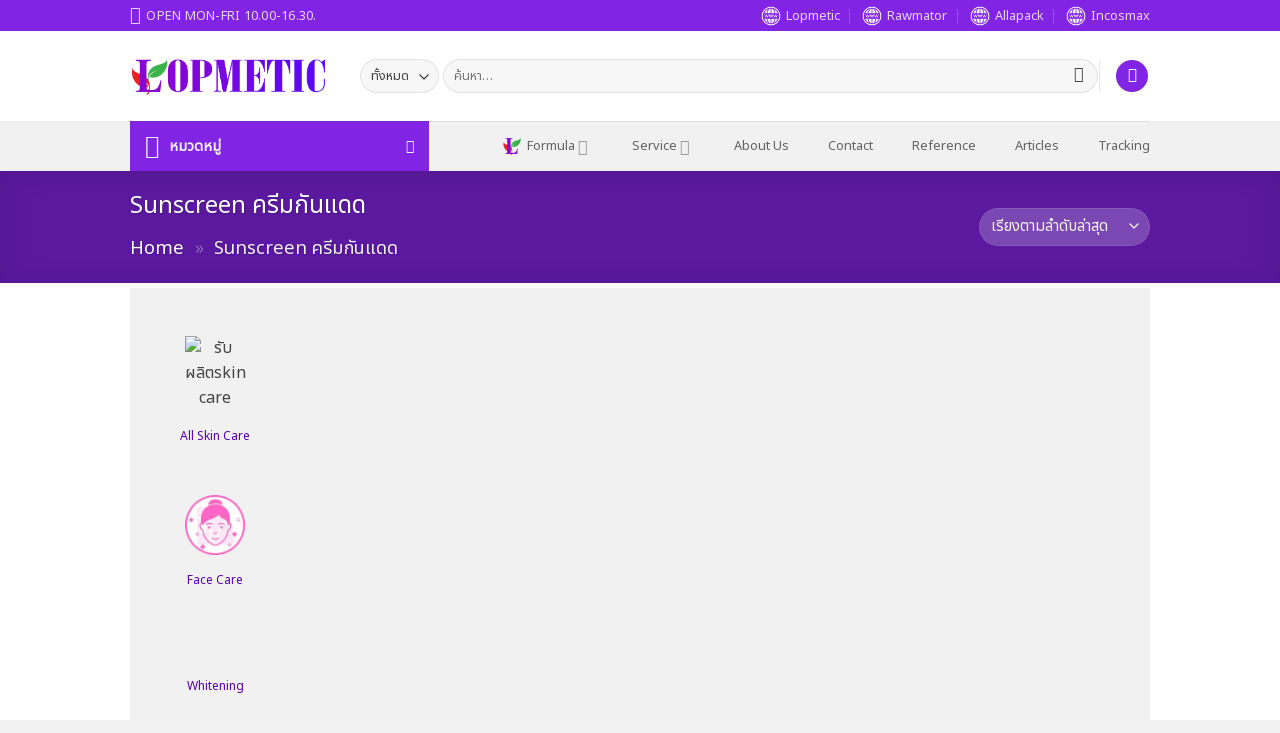

--- FILE ---
content_type: text/html; charset=UTF-8
request_url: https://www.lopmetic.com/pd/skin/sunscreen/
body_size: 96675
content:
<!DOCTYPE html>
<html lang="th" prefix="og: https://ogp.me/ns#" class="loading-site no-js">
<head>
	<meta charset="UTF-8" />
	<link rel="profile" href="http://gmpg.org/xfn/11" />
	<link rel="pingback" href="https://www.lopmetic.com/xmlrpc.php" />

					<script>document.documentElement.className = document.documentElement.className + ' yes-js js_active js'</script>
			<script>(function(html){html.className = html.className.replace(/\bno-js\b/,'js')})(document.documentElement);</script>
<meta name="viewport" content="width=device-width, initial-scale=1" /><script>window._wca = window._wca || [];</script>

<!-- Search Engine Optimization by Rank Math - https://rankmath.com/ -->
<title>รับผลิตครีมกันแดด Sunscreen ครีมกันแดด - Legend Of Product (LOP)</title>
<meta name="description" content="Oem Sunscreen รับผลิตครีมกันแดด ทาหน้าและผิวกาย ป้องกันUVA UVB แสงสีฟ้า"/>
<meta name="robots" content="follow, index, max-snippet:-1, max-video-preview:-1, max-image-preview:large"/>
<link rel="canonical" href="https://www.lopmetic.com/pd/skin/sunscreen/" />
<meta property="og:locale" content="th_TH" />
<meta property="og:type" content="article" />
<meta property="og:title" content="รับผลิตครีมกันแดด Sunscreen ครีมกันแดด - Legend Of Product (LOP)" />
<meta property="og:description" content="Oem Sunscreen รับผลิตครีมกันแดด ทาหน้าและผิวกาย ป้องกันUVA UVB แสงสีฟ้า" />
<meta property="og:url" content="https://www.lopmetic.com/pd/skin/sunscreen/" />
<meta property="og:site_name" content="Legend Of Product (LOP)" />
<meta property="og:image" content="https://www.lopmetic.com/wp-content/uploads/2023/01/Sunscerrn.jpg" />
<meta property="og:image:secure_url" content="https://www.lopmetic.com/wp-content/uploads/2023/01/Sunscerrn.jpg" />
<meta property="og:image:width" content="1215" />
<meta property="og:image:height" content="1215" />
<meta property="og:image:alt" content="รับผลิตครีมกันแดด" />
<meta property="og:image:type" content="image/jpeg" />
<meta name="twitter:card" content="summary_large_image" />
<meta name="twitter:title" content="รับผลิตครีมกันแดด Sunscreen ครีมกันแดด - Legend Of Product (LOP)" />
<meta name="twitter:description" content="Oem Sunscreen รับผลิตครีมกันแดด ทาหน้าและผิวกาย ป้องกันUVA UVB แสงสีฟ้า" />
<meta name="twitter:image" content="https://www.lopmetic.com/wp-content/uploads/2023/01/Sunscerrn.jpg" />
<meta name="twitter:label1" content="สินค้า" />
<meta name="twitter:data1" content="20" />
<script type="application/ld+json" class="rank-math-schema">{"@context":"https://schema.org","@graph":[{"@type":"Organization","@id":"https://www.lopmetic.com/#organization","name":"www.lopmetic.com"},{"@type":"WebSite","@id":"https://www.lopmetic.com/#website","url":"https://www.lopmetic.com","name":"Legend Of Product (LOP)","publisher":{"@id":"https://www.lopmetic.com/#organization"},"inLanguage":"th"},{"@type":"BreadcrumbList","@id":"https://www.lopmetic.com/pd/skin/sunscreen/#breadcrumb","itemListElement":[{"@type":"ListItem","position":"1","item":{"@id":"https://www.lopmetic.com","name":"Home"}},{"@type":"ListItem","position":"2","item":{"@id":"https://www.lopmetic.com/pd/skin/sunscreen/","name":"Sunscreen \u0e04\u0e23\u0e35\u0e21\u0e01\u0e31\u0e19\u0e41\u0e14\u0e14"}}]},{"@type":"CollectionPage","@id":"https://www.lopmetic.com/pd/skin/sunscreen/#webpage","url":"https://www.lopmetic.com/pd/skin/sunscreen/","name":"\u0e23\u0e31\u0e1a\u0e1c\u0e25\u0e34\u0e15\u0e04\u0e23\u0e35\u0e21\u0e01\u0e31\u0e19\u0e41\u0e14\u0e14 Sunscreen \u0e04\u0e23\u0e35\u0e21\u0e01\u0e31\u0e19\u0e41\u0e14\u0e14 - Legend Of Product (LOP)","isPartOf":{"@id":"https://www.lopmetic.com/#website"},"inLanguage":"th","breadcrumb":{"@id":"https://www.lopmetic.com/pd/skin/sunscreen/#breadcrumb"}}]}</script>
<!-- /Rank Math WordPress SEO plugin -->

<link rel='dns-prefetch' href='//stats.wp.com' />
<link rel='dns-prefetch' href='//www.googletagmanager.com' />
<link rel='dns-prefetch' href='//fonts.googleapis.com' />
<link rel='prefetch' href='https://www.lopmetic.com/wp-content/themes/flatsome/assets/js/flatsome.js?ver=e2eddd6c228105dac048' />
<link rel='prefetch' href='https://www.lopmetic.com/wp-content/themes/flatsome/assets/js/chunk.slider.js?ver=3.20.3' />
<link rel='prefetch' href='https://www.lopmetic.com/wp-content/themes/flatsome/assets/js/chunk.popups.js?ver=3.20.3' />
<link rel='prefetch' href='https://www.lopmetic.com/wp-content/themes/flatsome/assets/js/chunk.tooltips.js?ver=3.20.3' />
<link rel='prefetch' href='https://www.lopmetic.com/wp-content/themes/flatsome/assets/js/woocommerce.js?ver=1c9be63d628ff7c3ff4c' />
<link rel="alternate" type="application/rss+xml" title="Legend Of Product (LOP) &raquo; ฟีด" href="https://www.lopmetic.com/feed/" />
<link rel="alternate" type="application/rss+xml" title="Legend Of Product (LOP) &raquo; ฟีดความเห็น" href="https://www.lopmetic.com/comments/feed/" />
<link rel="alternate" type="application/rss+xml" title="ฟีด Legend Of Product (LOP) &raquo; Sunscreen ครีมกันแดด หมวดหมู่" href="https://www.lopmetic.com/pd/skin/sunscreen/feed/" />
<style id='wp-img-auto-sizes-contain-inline-css' type='text/css'>
img:is([sizes=auto i],[sizes^="auto," i]){contain-intrinsic-size:3000px 1500px}
/*# sourceURL=wp-img-auto-sizes-contain-inline-css */
</style>
<style id='wp-emoji-styles-inline-css' type='text/css'>

	img.wp-smiley, img.emoji {
		display: inline !important;
		border: none !important;
		box-shadow: none !important;
		height: 1em !important;
		width: 1em !important;
		margin: 0 0.07em !important;
		vertical-align: -0.1em !important;
		background: none !important;
		padding: 0 !important;
	}
/*# sourceURL=wp-emoji-styles-inline-css */
</style>
<style id='wp-block-library-inline-css' type='text/css'>
:root{--wp-block-synced-color:#7a00df;--wp-block-synced-color--rgb:122,0,223;--wp-bound-block-color:var(--wp-block-synced-color);--wp-editor-canvas-background:#ddd;--wp-admin-theme-color:#007cba;--wp-admin-theme-color--rgb:0,124,186;--wp-admin-theme-color-darker-10:#006ba1;--wp-admin-theme-color-darker-10--rgb:0,107,160.5;--wp-admin-theme-color-darker-20:#005a87;--wp-admin-theme-color-darker-20--rgb:0,90,135;--wp-admin-border-width-focus:2px}@media (min-resolution:192dpi){:root{--wp-admin-border-width-focus:1.5px}}.wp-element-button{cursor:pointer}:root .has-very-light-gray-background-color{background-color:#eee}:root .has-very-dark-gray-background-color{background-color:#313131}:root .has-very-light-gray-color{color:#eee}:root .has-very-dark-gray-color{color:#313131}:root .has-vivid-green-cyan-to-vivid-cyan-blue-gradient-background{background:linear-gradient(135deg,#00d084,#0693e3)}:root .has-purple-crush-gradient-background{background:linear-gradient(135deg,#34e2e4,#4721fb 50%,#ab1dfe)}:root .has-hazy-dawn-gradient-background{background:linear-gradient(135deg,#faaca8,#dad0ec)}:root .has-subdued-olive-gradient-background{background:linear-gradient(135deg,#fafae1,#67a671)}:root .has-atomic-cream-gradient-background{background:linear-gradient(135deg,#fdd79a,#004a59)}:root .has-nightshade-gradient-background{background:linear-gradient(135deg,#330968,#31cdcf)}:root .has-midnight-gradient-background{background:linear-gradient(135deg,#020381,#2874fc)}:root{--wp--preset--font-size--normal:16px;--wp--preset--font-size--huge:42px}.has-regular-font-size{font-size:1em}.has-larger-font-size{font-size:2.625em}.has-normal-font-size{font-size:var(--wp--preset--font-size--normal)}.has-huge-font-size{font-size:var(--wp--preset--font-size--huge)}.has-text-align-center{text-align:center}.has-text-align-left{text-align:left}.has-text-align-right{text-align:right}.has-fit-text{white-space:nowrap!important}#end-resizable-editor-section{display:none}.aligncenter{clear:both}.items-justified-left{justify-content:flex-start}.items-justified-center{justify-content:center}.items-justified-right{justify-content:flex-end}.items-justified-space-between{justify-content:space-between}.screen-reader-text{border:0;clip-path:inset(50%);height:1px;margin:-1px;overflow:hidden;padding:0;position:absolute;width:1px;word-wrap:normal!important}.screen-reader-text:focus{background-color:#ddd;clip-path:none;color:#444;display:block;font-size:1em;height:auto;left:5px;line-height:normal;padding:15px 23px 14px;text-decoration:none;top:5px;width:auto;z-index:100000}html :where(.has-border-color){border-style:solid}html :where([style*=border-top-color]){border-top-style:solid}html :where([style*=border-right-color]){border-right-style:solid}html :where([style*=border-bottom-color]){border-bottom-style:solid}html :where([style*=border-left-color]){border-left-style:solid}html :where([style*=border-width]){border-style:solid}html :where([style*=border-top-width]){border-top-style:solid}html :where([style*=border-right-width]){border-right-style:solid}html :where([style*=border-bottom-width]){border-bottom-style:solid}html :where([style*=border-left-width]){border-left-style:solid}html :where(img[class*=wp-image-]){height:auto;max-width:100%}:where(figure){margin:0 0 1em}html :where(.is-position-sticky){--wp-admin--admin-bar--position-offset:var(--wp-admin--admin-bar--height,0px)}@media screen and (max-width:600px){html :where(.is-position-sticky){--wp-admin--admin-bar--position-offset:0px}}

/*# sourceURL=wp-block-library-inline-css */
</style><link rel='stylesheet' id='wc-blocks-style-css' href='https://www.lopmetic.com/wp-content/plugins/woocommerce/assets/client/blocks/wc-blocks.css?ver=wc-10.4.3' type='text/css' media='all' />
<link rel='stylesheet' id='jquery-selectBox-css' href='https://www.lopmetic.com/wp-content/plugins/yith-woocommerce-wishlist/assets/css/jquery.selectBox.css?ver=1.2.0' type='text/css' media='all' />
<link rel='stylesheet' id='woocommerce_prettyPhoto_css-css' href='//www.lopmetic.com/wp-content/plugins/woocommerce/assets/css/prettyPhoto.css?ver=3.1.6' type='text/css' media='all' />
<link rel='stylesheet' id='yith-wcwl-main-css' href='https://www.lopmetic.com/wp-content/plugins/yith-woocommerce-wishlist/assets/css/style.css?ver=4.11.0' type='text/css' media='all' />
<style id='yith-wcwl-main-inline-css' type='text/css'>
 :root { --color-add-to-wishlist-background: rgb(255,5,5); --color-add-to-wishlist-text: #FFFFFF; --color-add-to-wishlist-border: #333333; --color-add-to-wishlist-background-hover: rgb(255,127,127); --color-add-to-wishlist-text-hover: #FFFFFF; --color-add-to-wishlist-border-hover: #333333; --rounded-corners-radius: 16px; --color-add-to-cart-background: #333333; --color-add-to-cart-text: #FFFFFF; --color-add-to-cart-border: #333333; --color-add-to-cart-background-hover: #4F4F4F; --color-add-to-cart-text-hover: #FFFFFF; --color-add-to-cart-border-hover: #4F4F4F; --add-to-cart-rounded-corners-radius: 16px; --color-button-style-1-background: #333333; --color-button-style-1-text: #FFFFFF; --color-button-style-1-border: #333333; --color-button-style-1-background-hover: #4F4F4F; --color-button-style-1-text-hover: #FFFFFF; --color-button-style-1-border-hover: #4F4F4F; --color-button-style-2-background: #333333; --color-button-style-2-text: #FFFFFF; --color-button-style-2-border: #333333; --color-button-style-2-background-hover: #4F4F4F; --color-button-style-2-text-hover: #FFFFFF; --color-button-style-2-border-hover: #4F4F4F; --color-wishlist-table-background: #FFFFFF; --color-wishlist-table-text: #6d6c6c; --color-wishlist-table-border: #FFFFFF; --color-headers-background: #F4F4F4; --color-share-button-color: #FFFFFF; --color-share-button-color-hover: #FFFFFF; --color-fb-button-background: #39599E; --color-fb-button-background-hover: #595A5A; --color-tw-button-background: #45AFE2; --color-tw-button-background-hover: #595A5A; --color-pr-button-background: #AB2E31; --color-pr-button-background-hover: #595A5A; --color-em-button-background: #FBB102; --color-em-button-background-hover: #595A5A; --color-wa-button-background: #00A901; --color-wa-button-background-hover: #595A5A; --feedback-duration: 3s } 
 :root { --color-add-to-wishlist-background: rgb(255,5,5); --color-add-to-wishlist-text: #FFFFFF; --color-add-to-wishlist-border: #333333; --color-add-to-wishlist-background-hover: rgb(255,127,127); --color-add-to-wishlist-text-hover: #FFFFFF; --color-add-to-wishlist-border-hover: #333333; --rounded-corners-radius: 16px; --color-add-to-cart-background: #333333; --color-add-to-cart-text: #FFFFFF; --color-add-to-cart-border: #333333; --color-add-to-cart-background-hover: #4F4F4F; --color-add-to-cart-text-hover: #FFFFFF; --color-add-to-cart-border-hover: #4F4F4F; --add-to-cart-rounded-corners-radius: 16px; --color-button-style-1-background: #333333; --color-button-style-1-text: #FFFFFF; --color-button-style-1-border: #333333; --color-button-style-1-background-hover: #4F4F4F; --color-button-style-1-text-hover: #FFFFFF; --color-button-style-1-border-hover: #4F4F4F; --color-button-style-2-background: #333333; --color-button-style-2-text: #FFFFFF; --color-button-style-2-border: #333333; --color-button-style-2-background-hover: #4F4F4F; --color-button-style-2-text-hover: #FFFFFF; --color-button-style-2-border-hover: #4F4F4F; --color-wishlist-table-background: #FFFFFF; --color-wishlist-table-text: #6d6c6c; --color-wishlist-table-border: #FFFFFF; --color-headers-background: #F4F4F4; --color-share-button-color: #FFFFFF; --color-share-button-color-hover: #FFFFFF; --color-fb-button-background: #39599E; --color-fb-button-background-hover: #595A5A; --color-tw-button-background: #45AFE2; --color-tw-button-background-hover: #595A5A; --color-pr-button-background: #AB2E31; --color-pr-button-background-hover: #595A5A; --color-em-button-background: #FBB102; --color-em-button-background-hover: #595A5A; --color-wa-button-background: #00A901; --color-wa-button-background-hover: #595A5A; --feedback-duration: 3s } 
 :root { --color-add-to-wishlist-background: rgb(255,5,5); --color-add-to-wishlist-text: #FFFFFF; --color-add-to-wishlist-border: #333333; --color-add-to-wishlist-background-hover: rgb(255,127,127); --color-add-to-wishlist-text-hover: #FFFFFF; --color-add-to-wishlist-border-hover: #333333; --rounded-corners-radius: 16px; --color-add-to-cart-background: #333333; --color-add-to-cart-text: #FFFFFF; --color-add-to-cart-border: #333333; --color-add-to-cart-background-hover: #4F4F4F; --color-add-to-cart-text-hover: #FFFFFF; --color-add-to-cart-border-hover: #4F4F4F; --add-to-cart-rounded-corners-radius: 16px; --color-button-style-1-background: #333333; --color-button-style-1-text: #FFFFFF; --color-button-style-1-border: #333333; --color-button-style-1-background-hover: #4F4F4F; --color-button-style-1-text-hover: #FFFFFF; --color-button-style-1-border-hover: #4F4F4F; --color-button-style-2-background: #333333; --color-button-style-2-text: #FFFFFF; --color-button-style-2-border: #333333; --color-button-style-2-background-hover: #4F4F4F; --color-button-style-2-text-hover: #FFFFFF; --color-button-style-2-border-hover: #4F4F4F; --color-wishlist-table-background: #FFFFFF; --color-wishlist-table-text: #6d6c6c; --color-wishlist-table-border: #FFFFFF; --color-headers-background: #F4F4F4; --color-share-button-color: #FFFFFF; --color-share-button-color-hover: #FFFFFF; --color-fb-button-background: #39599E; --color-fb-button-background-hover: #595A5A; --color-tw-button-background: #45AFE2; --color-tw-button-background-hover: #595A5A; --color-pr-button-background: #AB2E31; --color-pr-button-background-hover: #595A5A; --color-em-button-background: #FBB102; --color-em-button-background-hover: #595A5A; --color-wa-button-background: #00A901; --color-wa-button-background-hover: #595A5A; --feedback-duration: 3s } 
 :root { --color-add-to-wishlist-background: rgb(255,5,5); --color-add-to-wishlist-text: #FFFFFF; --color-add-to-wishlist-border: #333333; --color-add-to-wishlist-background-hover: rgb(255,127,127); --color-add-to-wishlist-text-hover: #FFFFFF; --color-add-to-wishlist-border-hover: #333333; --rounded-corners-radius: 16px; --color-add-to-cart-background: #333333; --color-add-to-cart-text: #FFFFFF; --color-add-to-cart-border: #333333; --color-add-to-cart-background-hover: #4F4F4F; --color-add-to-cart-text-hover: #FFFFFF; --color-add-to-cart-border-hover: #4F4F4F; --add-to-cart-rounded-corners-radius: 16px; --color-button-style-1-background: #333333; --color-button-style-1-text: #FFFFFF; --color-button-style-1-border: #333333; --color-button-style-1-background-hover: #4F4F4F; --color-button-style-1-text-hover: #FFFFFF; --color-button-style-1-border-hover: #4F4F4F; --color-button-style-2-background: #333333; --color-button-style-2-text: #FFFFFF; --color-button-style-2-border: #333333; --color-button-style-2-background-hover: #4F4F4F; --color-button-style-2-text-hover: #FFFFFF; --color-button-style-2-border-hover: #4F4F4F; --color-wishlist-table-background: #FFFFFF; --color-wishlist-table-text: #6d6c6c; --color-wishlist-table-border: #FFFFFF; --color-headers-background: #F4F4F4; --color-share-button-color: #FFFFFF; --color-share-button-color-hover: #FFFFFF; --color-fb-button-background: #39599E; --color-fb-button-background-hover: #595A5A; --color-tw-button-background: #45AFE2; --color-tw-button-background-hover: #595A5A; --color-pr-button-background: #AB2E31; --color-pr-button-background-hover: #595A5A; --color-em-button-background: #FBB102; --color-em-button-background-hover: #595A5A; --color-wa-button-background: #00A901; --color-wa-button-background-hover: #595A5A; --feedback-duration: 3s } 
 :root { --color-add-to-wishlist-background: rgb(255,5,5); --color-add-to-wishlist-text: #FFFFFF; --color-add-to-wishlist-border: #333333; --color-add-to-wishlist-background-hover: rgb(255,127,127); --color-add-to-wishlist-text-hover: #FFFFFF; --color-add-to-wishlist-border-hover: #333333; --rounded-corners-radius: 16px; --color-add-to-cart-background: #333333; --color-add-to-cart-text: #FFFFFF; --color-add-to-cart-border: #333333; --color-add-to-cart-background-hover: #4F4F4F; --color-add-to-cart-text-hover: #FFFFFF; --color-add-to-cart-border-hover: #4F4F4F; --add-to-cart-rounded-corners-radius: 16px; --color-button-style-1-background: #333333; --color-button-style-1-text: #FFFFFF; --color-button-style-1-border: #333333; --color-button-style-1-background-hover: #4F4F4F; --color-button-style-1-text-hover: #FFFFFF; --color-button-style-1-border-hover: #4F4F4F; --color-button-style-2-background: #333333; --color-button-style-2-text: #FFFFFF; --color-button-style-2-border: #333333; --color-button-style-2-background-hover: #4F4F4F; --color-button-style-2-text-hover: #FFFFFF; --color-button-style-2-border-hover: #4F4F4F; --color-wishlist-table-background: #FFFFFF; --color-wishlist-table-text: #6d6c6c; --color-wishlist-table-border: #FFFFFF; --color-headers-background: #F4F4F4; --color-share-button-color: #FFFFFF; --color-share-button-color-hover: #FFFFFF; --color-fb-button-background: #39599E; --color-fb-button-background-hover: #595A5A; --color-tw-button-background: #45AFE2; --color-tw-button-background-hover: #595A5A; --color-pr-button-background: #AB2E31; --color-pr-button-background-hover: #595A5A; --color-em-button-background: #FBB102; --color-em-button-background-hover: #595A5A; --color-wa-button-background: #00A901; --color-wa-button-background-hover: #595A5A; --feedback-duration: 3s } 
 :root { --color-add-to-wishlist-background: rgb(255,5,5); --color-add-to-wishlist-text: #FFFFFF; --color-add-to-wishlist-border: #333333; --color-add-to-wishlist-background-hover: rgb(255,127,127); --color-add-to-wishlist-text-hover: #FFFFFF; --color-add-to-wishlist-border-hover: #333333; --rounded-corners-radius: 16px; --color-add-to-cart-background: #333333; --color-add-to-cart-text: #FFFFFF; --color-add-to-cart-border: #333333; --color-add-to-cart-background-hover: #4F4F4F; --color-add-to-cart-text-hover: #FFFFFF; --color-add-to-cart-border-hover: #4F4F4F; --add-to-cart-rounded-corners-radius: 16px; --color-button-style-1-background: #333333; --color-button-style-1-text: #FFFFFF; --color-button-style-1-border: #333333; --color-button-style-1-background-hover: #4F4F4F; --color-button-style-1-text-hover: #FFFFFF; --color-button-style-1-border-hover: #4F4F4F; --color-button-style-2-background: #333333; --color-button-style-2-text: #FFFFFF; --color-button-style-2-border: #333333; --color-button-style-2-background-hover: #4F4F4F; --color-button-style-2-text-hover: #FFFFFF; --color-button-style-2-border-hover: #4F4F4F; --color-wishlist-table-background: #FFFFFF; --color-wishlist-table-text: #6d6c6c; --color-wishlist-table-border: #FFFFFF; --color-headers-background: #F4F4F4; --color-share-button-color: #FFFFFF; --color-share-button-color-hover: #FFFFFF; --color-fb-button-background: #39599E; --color-fb-button-background-hover: #595A5A; --color-tw-button-background: #45AFE2; --color-tw-button-background-hover: #595A5A; --color-pr-button-background: #AB2E31; --color-pr-button-background-hover: #595A5A; --color-em-button-background: #FBB102; --color-em-button-background-hover: #595A5A; --color-wa-button-background: #00A901; --color-wa-button-background-hover: #595A5A; --feedback-duration: 3s } 
 :root { --color-add-to-wishlist-background: rgb(255,5,5); --color-add-to-wishlist-text: #FFFFFF; --color-add-to-wishlist-border: #333333; --color-add-to-wishlist-background-hover: rgb(255,127,127); --color-add-to-wishlist-text-hover: #FFFFFF; --color-add-to-wishlist-border-hover: #333333; --rounded-corners-radius: 16px; --color-add-to-cart-background: #333333; --color-add-to-cart-text: #FFFFFF; --color-add-to-cart-border: #333333; --color-add-to-cart-background-hover: #4F4F4F; --color-add-to-cart-text-hover: #FFFFFF; --color-add-to-cart-border-hover: #4F4F4F; --add-to-cart-rounded-corners-radius: 16px; --color-button-style-1-background: #333333; --color-button-style-1-text: #FFFFFF; --color-button-style-1-border: #333333; --color-button-style-1-background-hover: #4F4F4F; --color-button-style-1-text-hover: #FFFFFF; --color-button-style-1-border-hover: #4F4F4F; --color-button-style-2-background: #333333; --color-button-style-2-text: #FFFFFF; --color-button-style-2-border: #333333; --color-button-style-2-background-hover: #4F4F4F; --color-button-style-2-text-hover: #FFFFFF; --color-button-style-2-border-hover: #4F4F4F; --color-wishlist-table-background: #FFFFFF; --color-wishlist-table-text: #6d6c6c; --color-wishlist-table-border: #FFFFFF; --color-headers-background: #F4F4F4; --color-share-button-color: #FFFFFF; --color-share-button-color-hover: #FFFFFF; --color-fb-button-background: #39599E; --color-fb-button-background-hover: #595A5A; --color-tw-button-background: #45AFE2; --color-tw-button-background-hover: #595A5A; --color-pr-button-background: #AB2E31; --color-pr-button-background-hover: #595A5A; --color-em-button-background: #FBB102; --color-em-button-background-hover: #595A5A; --color-wa-button-background: #00A901; --color-wa-button-background-hover: #595A5A; --feedback-duration: 3s } 
 :root { --color-add-to-wishlist-background: rgb(255,5,5); --color-add-to-wishlist-text: #FFFFFF; --color-add-to-wishlist-border: #333333; --color-add-to-wishlist-background-hover: rgb(255,127,127); --color-add-to-wishlist-text-hover: #FFFFFF; --color-add-to-wishlist-border-hover: #333333; --rounded-corners-radius: 16px; --color-add-to-cart-background: #333333; --color-add-to-cart-text: #FFFFFF; --color-add-to-cart-border: #333333; --color-add-to-cart-background-hover: #4F4F4F; --color-add-to-cart-text-hover: #FFFFFF; --color-add-to-cart-border-hover: #4F4F4F; --add-to-cart-rounded-corners-radius: 16px; --color-button-style-1-background: #333333; --color-button-style-1-text: #FFFFFF; --color-button-style-1-border: #333333; --color-button-style-1-background-hover: #4F4F4F; --color-button-style-1-text-hover: #FFFFFF; --color-button-style-1-border-hover: #4F4F4F; --color-button-style-2-background: #333333; --color-button-style-2-text: #FFFFFF; --color-button-style-2-border: #333333; --color-button-style-2-background-hover: #4F4F4F; --color-button-style-2-text-hover: #FFFFFF; --color-button-style-2-border-hover: #4F4F4F; --color-wishlist-table-background: #FFFFFF; --color-wishlist-table-text: #6d6c6c; --color-wishlist-table-border: #FFFFFF; --color-headers-background: #F4F4F4; --color-share-button-color: #FFFFFF; --color-share-button-color-hover: #FFFFFF; --color-fb-button-background: #39599E; --color-fb-button-background-hover: #595A5A; --color-tw-button-background: #45AFE2; --color-tw-button-background-hover: #595A5A; --color-pr-button-background: #AB2E31; --color-pr-button-background-hover: #595A5A; --color-em-button-background: #FBB102; --color-em-button-background-hover: #595A5A; --color-wa-button-background: #00A901; --color-wa-button-background-hover: #595A5A; --feedback-duration: 3s } 
 :root { --color-add-to-wishlist-background: rgb(255,5,5); --color-add-to-wishlist-text: #FFFFFF; --color-add-to-wishlist-border: #333333; --color-add-to-wishlist-background-hover: rgb(255,127,127); --color-add-to-wishlist-text-hover: #FFFFFF; --color-add-to-wishlist-border-hover: #333333; --rounded-corners-radius: 16px; --color-add-to-cart-background: #333333; --color-add-to-cart-text: #FFFFFF; --color-add-to-cart-border: #333333; --color-add-to-cart-background-hover: #4F4F4F; --color-add-to-cart-text-hover: #FFFFFF; --color-add-to-cart-border-hover: #4F4F4F; --add-to-cart-rounded-corners-radius: 16px; --color-button-style-1-background: #333333; --color-button-style-1-text: #FFFFFF; --color-button-style-1-border: #333333; --color-button-style-1-background-hover: #4F4F4F; --color-button-style-1-text-hover: #FFFFFF; --color-button-style-1-border-hover: #4F4F4F; --color-button-style-2-background: #333333; --color-button-style-2-text: #FFFFFF; --color-button-style-2-border: #333333; --color-button-style-2-background-hover: #4F4F4F; --color-button-style-2-text-hover: #FFFFFF; --color-button-style-2-border-hover: #4F4F4F; --color-wishlist-table-background: #FFFFFF; --color-wishlist-table-text: #6d6c6c; --color-wishlist-table-border: #FFFFFF; --color-headers-background: #F4F4F4; --color-share-button-color: #FFFFFF; --color-share-button-color-hover: #FFFFFF; --color-fb-button-background: #39599E; --color-fb-button-background-hover: #595A5A; --color-tw-button-background: #45AFE2; --color-tw-button-background-hover: #595A5A; --color-pr-button-background: #AB2E31; --color-pr-button-background-hover: #595A5A; --color-em-button-background: #FBB102; --color-em-button-background-hover: #595A5A; --color-wa-button-background: #00A901; --color-wa-button-background-hover: #595A5A; --feedback-duration: 3s } 
 :root { --color-add-to-wishlist-background: rgb(255,5,5); --color-add-to-wishlist-text: #FFFFFF; --color-add-to-wishlist-border: #333333; --color-add-to-wishlist-background-hover: rgb(255,127,127); --color-add-to-wishlist-text-hover: #FFFFFF; --color-add-to-wishlist-border-hover: #333333; --rounded-corners-radius: 16px; --color-add-to-cart-background: #333333; --color-add-to-cart-text: #FFFFFF; --color-add-to-cart-border: #333333; --color-add-to-cart-background-hover: #4F4F4F; --color-add-to-cart-text-hover: #FFFFFF; --color-add-to-cart-border-hover: #4F4F4F; --add-to-cart-rounded-corners-radius: 16px; --color-button-style-1-background: #333333; --color-button-style-1-text: #FFFFFF; --color-button-style-1-border: #333333; --color-button-style-1-background-hover: #4F4F4F; --color-button-style-1-text-hover: #FFFFFF; --color-button-style-1-border-hover: #4F4F4F; --color-button-style-2-background: #333333; --color-button-style-2-text: #FFFFFF; --color-button-style-2-border: #333333; --color-button-style-2-background-hover: #4F4F4F; --color-button-style-2-text-hover: #FFFFFF; --color-button-style-2-border-hover: #4F4F4F; --color-wishlist-table-background: #FFFFFF; --color-wishlist-table-text: #6d6c6c; --color-wishlist-table-border: #FFFFFF; --color-headers-background: #F4F4F4; --color-share-button-color: #FFFFFF; --color-share-button-color-hover: #FFFFFF; --color-fb-button-background: #39599E; --color-fb-button-background-hover: #595A5A; --color-tw-button-background: #45AFE2; --color-tw-button-background-hover: #595A5A; --color-pr-button-background: #AB2E31; --color-pr-button-background-hover: #595A5A; --color-em-button-background: #FBB102; --color-em-button-background-hover: #595A5A; --color-wa-button-background: #00A901; --color-wa-button-background-hover: #595A5A; --feedback-duration: 3s } 
 :root { --color-add-to-wishlist-background: rgb(255,5,5); --color-add-to-wishlist-text: #FFFFFF; --color-add-to-wishlist-border: #333333; --color-add-to-wishlist-background-hover: rgb(255,127,127); --color-add-to-wishlist-text-hover: #FFFFFF; --color-add-to-wishlist-border-hover: #333333; --rounded-corners-radius: 16px; --color-add-to-cart-background: #333333; --color-add-to-cart-text: #FFFFFF; --color-add-to-cart-border: #333333; --color-add-to-cart-background-hover: #4F4F4F; --color-add-to-cart-text-hover: #FFFFFF; --color-add-to-cart-border-hover: #4F4F4F; --add-to-cart-rounded-corners-radius: 16px; --color-button-style-1-background: #333333; --color-button-style-1-text: #FFFFFF; --color-button-style-1-border: #333333; --color-button-style-1-background-hover: #4F4F4F; --color-button-style-1-text-hover: #FFFFFF; --color-button-style-1-border-hover: #4F4F4F; --color-button-style-2-background: #333333; --color-button-style-2-text: #FFFFFF; --color-button-style-2-border: #333333; --color-button-style-2-background-hover: #4F4F4F; --color-button-style-2-text-hover: #FFFFFF; --color-button-style-2-border-hover: #4F4F4F; --color-wishlist-table-background: #FFFFFF; --color-wishlist-table-text: #6d6c6c; --color-wishlist-table-border: #FFFFFF; --color-headers-background: #F4F4F4; --color-share-button-color: #FFFFFF; --color-share-button-color-hover: #FFFFFF; --color-fb-button-background: #39599E; --color-fb-button-background-hover: #595A5A; --color-tw-button-background: #45AFE2; --color-tw-button-background-hover: #595A5A; --color-pr-button-background: #AB2E31; --color-pr-button-background-hover: #595A5A; --color-em-button-background: #FBB102; --color-em-button-background-hover: #595A5A; --color-wa-button-background: #00A901; --color-wa-button-background-hover: #595A5A; --feedback-duration: 3s } 
 :root { --color-add-to-wishlist-background: rgb(255,5,5); --color-add-to-wishlist-text: #FFFFFF; --color-add-to-wishlist-border: #333333; --color-add-to-wishlist-background-hover: rgb(255,127,127); --color-add-to-wishlist-text-hover: #FFFFFF; --color-add-to-wishlist-border-hover: #333333; --rounded-corners-radius: 16px; --color-add-to-cart-background: #333333; --color-add-to-cart-text: #FFFFFF; --color-add-to-cart-border: #333333; --color-add-to-cart-background-hover: #4F4F4F; --color-add-to-cart-text-hover: #FFFFFF; --color-add-to-cart-border-hover: #4F4F4F; --add-to-cart-rounded-corners-radius: 16px; --color-button-style-1-background: #333333; --color-button-style-1-text: #FFFFFF; --color-button-style-1-border: #333333; --color-button-style-1-background-hover: #4F4F4F; --color-button-style-1-text-hover: #FFFFFF; --color-button-style-1-border-hover: #4F4F4F; --color-button-style-2-background: #333333; --color-button-style-2-text: #FFFFFF; --color-button-style-2-border: #333333; --color-button-style-2-background-hover: #4F4F4F; --color-button-style-2-text-hover: #FFFFFF; --color-button-style-2-border-hover: #4F4F4F; --color-wishlist-table-background: #FFFFFF; --color-wishlist-table-text: #6d6c6c; --color-wishlist-table-border: #FFFFFF; --color-headers-background: #F4F4F4; --color-share-button-color: #FFFFFF; --color-share-button-color-hover: #FFFFFF; --color-fb-button-background: #39599E; --color-fb-button-background-hover: #595A5A; --color-tw-button-background: #45AFE2; --color-tw-button-background-hover: #595A5A; --color-pr-button-background: #AB2E31; --color-pr-button-background-hover: #595A5A; --color-em-button-background: #FBB102; --color-em-button-background-hover: #595A5A; --color-wa-button-background: #00A901; --color-wa-button-background-hover: #595A5A; --feedback-duration: 3s } 
 :root { --color-add-to-wishlist-background: rgb(255,5,5); --color-add-to-wishlist-text: #FFFFFF; --color-add-to-wishlist-border: #333333; --color-add-to-wishlist-background-hover: rgb(255,127,127); --color-add-to-wishlist-text-hover: #FFFFFF; --color-add-to-wishlist-border-hover: #333333; --rounded-corners-radius: 16px; --color-add-to-cart-background: #333333; --color-add-to-cart-text: #FFFFFF; --color-add-to-cart-border: #333333; --color-add-to-cart-background-hover: #4F4F4F; --color-add-to-cart-text-hover: #FFFFFF; --color-add-to-cart-border-hover: #4F4F4F; --add-to-cart-rounded-corners-radius: 16px; --color-button-style-1-background: #333333; --color-button-style-1-text: #FFFFFF; --color-button-style-1-border: #333333; --color-button-style-1-background-hover: #4F4F4F; --color-button-style-1-text-hover: #FFFFFF; --color-button-style-1-border-hover: #4F4F4F; --color-button-style-2-background: #333333; --color-button-style-2-text: #FFFFFF; --color-button-style-2-border: #333333; --color-button-style-2-background-hover: #4F4F4F; --color-button-style-2-text-hover: #FFFFFF; --color-button-style-2-border-hover: #4F4F4F; --color-wishlist-table-background: #FFFFFF; --color-wishlist-table-text: #6d6c6c; --color-wishlist-table-border: #FFFFFF; --color-headers-background: #F4F4F4; --color-share-button-color: #FFFFFF; --color-share-button-color-hover: #FFFFFF; --color-fb-button-background: #39599E; --color-fb-button-background-hover: #595A5A; --color-tw-button-background: #45AFE2; --color-tw-button-background-hover: #595A5A; --color-pr-button-background: #AB2E31; --color-pr-button-background-hover: #595A5A; --color-em-button-background: #FBB102; --color-em-button-background-hover: #595A5A; --color-wa-button-background: #00A901; --color-wa-button-background-hover: #595A5A; --feedback-duration: 3s } 
 :root { --color-add-to-wishlist-background: rgb(255,5,5); --color-add-to-wishlist-text: #FFFFFF; --color-add-to-wishlist-border: #333333; --color-add-to-wishlist-background-hover: rgb(255,127,127); --color-add-to-wishlist-text-hover: #FFFFFF; --color-add-to-wishlist-border-hover: #333333; --rounded-corners-radius: 16px; --color-add-to-cart-background: #333333; --color-add-to-cart-text: #FFFFFF; --color-add-to-cart-border: #333333; --color-add-to-cart-background-hover: #4F4F4F; --color-add-to-cart-text-hover: #FFFFFF; --color-add-to-cart-border-hover: #4F4F4F; --add-to-cart-rounded-corners-radius: 16px; --color-button-style-1-background: #333333; --color-button-style-1-text: #FFFFFF; --color-button-style-1-border: #333333; --color-button-style-1-background-hover: #4F4F4F; --color-button-style-1-text-hover: #FFFFFF; --color-button-style-1-border-hover: #4F4F4F; --color-button-style-2-background: #333333; --color-button-style-2-text: #FFFFFF; --color-button-style-2-border: #333333; --color-button-style-2-background-hover: #4F4F4F; --color-button-style-2-text-hover: #FFFFFF; --color-button-style-2-border-hover: #4F4F4F; --color-wishlist-table-background: #FFFFFF; --color-wishlist-table-text: #6d6c6c; --color-wishlist-table-border: #FFFFFF; --color-headers-background: #F4F4F4; --color-share-button-color: #FFFFFF; --color-share-button-color-hover: #FFFFFF; --color-fb-button-background: #39599E; --color-fb-button-background-hover: #595A5A; --color-tw-button-background: #45AFE2; --color-tw-button-background-hover: #595A5A; --color-pr-button-background: #AB2E31; --color-pr-button-background-hover: #595A5A; --color-em-button-background: #FBB102; --color-em-button-background-hover: #595A5A; --color-wa-button-background: #00A901; --color-wa-button-background-hover: #595A5A; --feedback-duration: 3s } 
 :root { --color-add-to-wishlist-background: rgb(255,5,5); --color-add-to-wishlist-text: #FFFFFF; --color-add-to-wishlist-border: #333333; --color-add-to-wishlist-background-hover: rgb(255,127,127); --color-add-to-wishlist-text-hover: #FFFFFF; --color-add-to-wishlist-border-hover: #333333; --rounded-corners-radius: 16px; --color-add-to-cart-background: #333333; --color-add-to-cart-text: #FFFFFF; --color-add-to-cart-border: #333333; --color-add-to-cart-background-hover: #4F4F4F; --color-add-to-cart-text-hover: #FFFFFF; --color-add-to-cart-border-hover: #4F4F4F; --add-to-cart-rounded-corners-radius: 16px; --color-button-style-1-background: #333333; --color-button-style-1-text: #FFFFFF; --color-button-style-1-border: #333333; --color-button-style-1-background-hover: #4F4F4F; --color-button-style-1-text-hover: #FFFFFF; --color-button-style-1-border-hover: #4F4F4F; --color-button-style-2-background: #333333; --color-button-style-2-text: #FFFFFF; --color-button-style-2-border: #333333; --color-button-style-2-background-hover: #4F4F4F; --color-button-style-2-text-hover: #FFFFFF; --color-button-style-2-border-hover: #4F4F4F; --color-wishlist-table-background: #FFFFFF; --color-wishlist-table-text: #6d6c6c; --color-wishlist-table-border: #FFFFFF; --color-headers-background: #F4F4F4; --color-share-button-color: #FFFFFF; --color-share-button-color-hover: #FFFFFF; --color-fb-button-background: #39599E; --color-fb-button-background-hover: #595A5A; --color-tw-button-background: #45AFE2; --color-tw-button-background-hover: #595A5A; --color-pr-button-background: #AB2E31; --color-pr-button-background-hover: #595A5A; --color-em-button-background: #FBB102; --color-em-button-background-hover: #595A5A; --color-wa-button-background: #00A901; --color-wa-button-background-hover: #595A5A; --feedback-duration: 3s } 
 :root { --color-add-to-wishlist-background: rgb(255,5,5); --color-add-to-wishlist-text: #FFFFFF; --color-add-to-wishlist-border: #333333; --color-add-to-wishlist-background-hover: rgb(255,127,127); --color-add-to-wishlist-text-hover: #FFFFFF; --color-add-to-wishlist-border-hover: #333333; --rounded-corners-radius: 16px; --color-add-to-cart-background: #333333; --color-add-to-cart-text: #FFFFFF; --color-add-to-cart-border: #333333; --color-add-to-cart-background-hover: #4F4F4F; --color-add-to-cart-text-hover: #FFFFFF; --color-add-to-cart-border-hover: #4F4F4F; --add-to-cart-rounded-corners-radius: 16px; --color-button-style-1-background: #333333; --color-button-style-1-text: #FFFFFF; --color-button-style-1-border: #333333; --color-button-style-1-background-hover: #4F4F4F; --color-button-style-1-text-hover: #FFFFFF; --color-button-style-1-border-hover: #4F4F4F; --color-button-style-2-background: #333333; --color-button-style-2-text: #FFFFFF; --color-button-style-2-border: #333333; --color-button-style-2-background-hover: #4F4F4F; --color-button-style-2-text-hover: #FFFFFF; --color-button-style-2-border-hover: #4F4F4F; --color-wishlist-table-background: #FFFFFF; --color-wishlist-table-text: #6d6c6c; --color-wishlist-table-border: #FFFFFF; --color-headers-background: #F4F4F4; --color-share-button-color: #FFFFFF; --color-share-button-color-hover: #FFFFFF; --color-fb-button-background: #39599E; --color-fb-button-background-hover: #595A5A; --color-tw-button-background: #45AFE2; --color-tw-button-background-hover: #595A5A; --color-pr-button-background: #AB2E31; --color-pr-button-background-hover: #595A5A; --color-em-button-background: #FBB102; --color-em-button-background-hover: #595A5A; --color-wa-button-background: #00A901; --color-wa-button-background-hover: #595A5A; --feedback-duration: 3s } 
 :root { --color-add-to-wishlist-background: rgb(255,5,5); --color-add-to-wishlist-text: #FFFFFF; --color-add-to-wishlist-border: #333333; --color-add-to-wishlist-background-hover: rgb(255,127,127); --color-add-to-wishlist-text-hover: #FFFFFF; --color-add-to-wishlist-border-hover: #333333; --rounded-corners-radius: 16px; --color-add-to-cart-background: #333333; --color-add-to-cart-text: #FFFFFF; --color-add-to-cart-border: #333333; --color-add-to-cart-background-hover: #4F4F4F; --color-add-to-cart-text-hover: #FFFFFF; --color-add-to-cart-border-hover: #4F4F4F; --add-to-cart-rounded-corners-radius: 16px; --color-button-style-1-background: #333333; --color-button-style-1-text: #FFFFFF; --color-button-style-1-border: #333333; --color-button-style-1-background-hover: #4F4F4F; --color-button-style-1-text-hover: #FFFFFF; --color-button-style-1-border-hover: #4F4F4F; --color-button-style-2-background: #333333; --color-button-style-2-text: #FFFFFF; --color-button-style-2-border: #333333; --color-button-style-2-background-hover: #4F4F4F; --color-button-style-2-text-hover: #FFFFFF; --color-button-style-2-border-hover: #4F4F4F; --color-wishlist-table-background: #FFFFFF; --color-wishlist-table-text: #6d6c6c; --color-wishlist-table-border: #FFFFFF; --color-headers-background: #F4F4F4; --color-share-button-color: #FFFFFF; --color-share-button-color-hover: #FFFFFF; --color-fb-button-background: #39599E; --color-fb-button-background-hover: #595A5A; --color-tw-button-background: #45AFE2; --color-tw-button-background-hover: #595A5A; --color-pr-button-background: #AB2E31; --color-pr-button-background-hover: #595A5A; --color-em-button-background: #FBB102; --color-em-button-background-hover: #595A5A; --color-wa-button-background: #00A901; --color-wa-button-background-hover: #595A5A; --feedback-duration: 3s } 
 :root { --color-add-to-wishlist-background: rgb(255,5,5); --color-add-to-wishlist-text: #FFFFFF; --color-add-to-wishlist-border: #333333; --color-add-to-wishlist-background-hover: rgb(255,127,127); --color-add-to-wishlist-text-hover: #FFFFFF; --color-add-to-wishlist-border-hover: #333333; --rounded-corners-radius: 16px; --color-add-to-cart-background: #333333; --color-add-to-cart-text: #FFFFFF; --color-add-to-cart-border: #333333; --color-add-to-cart-background-hover: #4F4F4F; --color-add-to-cart-text-hover: #FFFFFF; --color-add-to-cart-border-hover: #4F4F4F; --add-to-cart-rounded-corners-radius: 16px; --color-button-style-1-background: #333333; --color-button-style-1-text: #FFFFFF; --color-button-style-1-border: #333333; --color-button-style-1-background-hover: #4F4F4F; --color-button-style-1-text-hover: #FFFFFF; --color-button-style-1-border-hover: #4F4F4F; --color-button-style-2-background: #333333; --color-button-style-2-text: #FFFFFF; --color-button-style-2-border: #333333; --color-button-style-2-background-hover: #4F4F4F; --color-button-style-2-text-hover: #FFFFFF; --color-button-style-2-border-hover: #4F4F4F; --color-wishlist-table-background: #FFFFFF; --color-wishlist-table-text: #6d6c6c; --color-wishlist-table-border: #FFFFFF; --color-headers-background: #F4F4F4; --color-share-button-color: #FFFFFF; --color-share-button-color-hover: #FFFFFF; --color-fb-button-background: #39599E; --color-fb-button-background-hover: #595A5A; --color-tw-button-background: #45AFE2; --color-tw-button-background-hover: #595A5A; --color-pr-button-background: #AB2E31; --color-pr-button-background-hover: #595A5A; --color-em-button-background: #FBB102; --color-em-button-background-hover: #595A5A; --color-wa-button-background: #00A901; --color-wa-button-background-hover: #595A5A; --feedback-duration: 3s } 
 :root { --color-add-to-wishlist-background: rgb(255,5,5); --color-add-to-wishlist-text: #FFFFFF; --color-add-to-wishlist-border: #333333; --color-add-to-wishlist-background-hover: rgb(255,127,127); --color-add-to-wishlist-text-hover: #FFFFFF; --color-add-to-wishlist-border-hover: #333333; --rounded-corners-radius: 16px; --color-add-to-cart-background: #333333; --color-add-to-cart-text: #FFFFFF; --color-add-to-cart-border: #333333; --color-add-to-cart-background-hover: #4F4F4F; --color-add-to-cart-text-hover: #FFFFFF; --color-add-to-cart-border-hover: #4F4F4F; --add-to-cart-rounded-corners-radius: 16px; --color-button-style-1-background: #333333; --color-button-style-1-text: #FFFFFF; --color-button-style-1-border: #333333; --color-button-style-1-background-hover: #4F4F4F; --color-button-style-1-text-hover: #FFFFFF; --color-button-style-1-border-hover: #4F4F4F; --color-button-style-2-background: #333333; --color-button-style-2-text: #FFFFFF; --color-button-style-2-border: #333333; --color-button-style-2-background-hover: #4F4F4F; --color-button-style-2-text-hover: #FFFFFF; --color-button-style-2-border-hover: #4F4F4F; --color-wishlist-table-background: #FFFFFF; --color-wishlist-table-text: #6d6c6c; --color-wishlist-table-border: #FFFFFF; --color-headers-background: #F4F4F4; --color-share-button-color: #FFFFFF; --color-share-button-color-hover: #FFFFFF; --color-fb-button-background: #39599E; --color-fb-button-background-hover: #595A5A; --color-tw-button-background: #45AFE2; --color-tw-button-background-hover: #595A5A; --color-pr-button-background: #AB2E31; --color-pr-button-background-hover: #595A5A; --color-em-button-background: #FBB102; --color-em-button-background-hover: #595A5A; --color-wa-button-background: #00A901; --color-wa-button-background-hover: #595A5A; --feedback-duration: 3s } 
 :root { --color-add-to-wishlist-background: rgb(255,5,5); --color-add-to-wishlist-text: #FFFFFF; --color-add-to-wishlist-border: #333333; --color-add-to-wishlist-background-hover: rgb(255,127,127); --color-add-to-wishlist-text-hover: #FFFFFF; --color-add-to-wishlist-border-hover: #333333; --rounded-corners-radius: 16px; --color-add-to-cart-background: #333333; --color-add-to-cart-text: #FFFFFF; --color-add-to-cart-border: #333333; --color-add-to-cart-background-hover: #4F4F4F; --color-add-to-cart-text-hover: #FFFFFF; --color-add-to-cart-border-hover: #4F4F4F; --add-to-cart-rounded-corners-radius: 16px; --color-button-style-1-background: #333333; --color-button-style-1-text: #FFFFFF; --color-button-style-1-border: #333333; --color-button-style-1-background-hover: #4F4F4F; --color-button-style-1-text-hover: #FFFFFF; --color-button-style-1-border-hover: #4F4F4F; --color-button-style-2-background: #333333; --color-button-style-2-text: #FFFFFF; --color-button-style-2-border: #333333; --color-button-style-2-background-hover: #4F4F4F; --color-button-style-2-text-hover: #FFFFFF; --color-button-style-2-border-hover: #4F4F4F; --color-wishlist-table-background: #FFFFFF; --color-wishlist-table-text: #6d6c6c; --color-wishlist-table-border: #FFFFFF; --color-headers-background: #F4F4F4; --color-share-button-color: #FFFFFF; --color-share-button-color-hover: #FFFFFF; --color-fb-button-background: #39599E; --color-fb-button-background-hover: #595A5A; --color-tw-button-background: #45AFE2; --color-tw-button-background-hover: #595A5A; --color-pr-button-background: #AB2E31; --color-pr-button-background-hover: #595A5A; --color-em-button-background: #FBB102; --color-em-button-background-hover: #595A5A; --color-wa-button-background: #00A901; --color-wa-button-background-hover: #595A5A; --feedback-duration: 3s } 
/*# sourceURL=yith-wcwl-main-inline-css */
</style>
<style id='global-styles-inline-css' type='text/css'>
:root{--wp--preset--aspect-ratio--square: 1;--wp--preset--aspect-ratio--4-3: 4/3;--wp--preset--aspect-ratio--3-4: 3/4;--wp--preset--aspect-ratio--3-2: 3/2;--wp--preset--aspect-ratio--2-3: 2/3;--wp--preset--aspect-ratio--16-9: 16/9;--wp--preset--aspect-ratio--9-16: 9/16;--wp--preset--color--black: #000000;--wp--preset--color--cyan-bluish-gray: #abb8c3;--wp--preset--color--white: #ffffff;--wp--preset--color--pale-pink: #f78da7;--wp--preset--color--vivid-red: #cf2e2e;--wp--preset--color--luminous-vivid-orange: #ff6900;--wp--preset--color--luminous-vivid-amber: #fcb900;--wp--preset--color--light-green-cyan: #7bdcb5;--wp--preset--color--vivid-green-cyan: #00d084;--wp--preset--color--pale-cyan-blue: #8ed1fc;--wp--preset--color--vivid-cyan-blue: #0693e3;--wp--preset--color--vivid-purple: #9b51e0;--wp--preset--color--primary: #8224e3;--wp--preset--color--secondary: #9100c6;--wp--preset--color--success: #627D47;--wp--preset--color--alert: #ee0101;--wp--preset--gradient--vivid-cyan-blue-to-vivid-purple: linear-gradient(135deg,rgb(6,147,227) 0%,rgb(155,81,224) 100%);--wp--preset--gradient--light-green-cyan-to-vivid-green-cyan: linear-gradient(135deg,rgb(122,220,180) 0%,rgb(0,208,130) 100%);--wp--preset--gradient--luminous-vivid-amber-to-luminous-vivid-orange: linear-gradient(135deg,rgb(252,185,0) 0%,rgb(255,105,0) 100%);--wp--preset--gradient--luminous-vivid-orange-to-vivid-red: linear-gradient(135deg,rgb(255,105,0) 0%,rgb(207,46,46) 100%);--wp--preset--gradient--very-light-gray-to-cyan-bluish-gray: linear-gradient(135deg,rgb(238,238,238) 0%,rgb(169,184,195) 100%);--wp--preset--gradient--cool-to-warm-spectrum: linear-gradient(135deg,rgb(74,234,220) 0%,rgb(151,120,209) 20%,rgb(207,42,186) 40%,rgb(238,44,130) 60%,rgb(251,105,98) 80%,rgb(254,248,76) 100%);--wp--preset--gradient--blush-light-purple: linear-gradient(135deg,rgb(255,206,236) 0%,rgb(152,150,240) 100%);--wp--preset--gradient--blush-bordeaux: linear-gradient(135deg,rgb(254,205,165) 0%,rgb(254,45,45) 50%,rgb(107,0,62) 100%);--wp--preset--gradient--luminous-dusk: linear-gradient(135deg,rgb(255,203,112) 0%,rgb(199,81,192) 50%,rgb(65,88,208) 100%);--wp--preset--gradient--pale-ocean: linear-gradient(135deg,rgb(255,245,203) 0%,rgb(182,227,212) 50%,rgb(51,167,181) 100%);--wp--preset--gradient--electric-grass: linear-gradient(135deg,rgb(202,248,128) 0%,rgb(113,206,126) 100%);--wp--preset--gradient--midnight: linear-gradient(135deg,rgb(2,3,129) 0%,rgb(40,116,252) 100%);--wp--preset--font-size--small: 13px;--wp--preset--font-size--medium: 20px;--wp--preset--font-size--large: 36px;--wp--preset--font-size--x-large: 42px;--wp--preset--spacing--20: 0.44rem;--wp--preset--spacing--30: 0.67rem;--wp--preset--spacing--40: 1rem;--wp--preset--spacing--50: 1.5rem;--wp--preset--spacing--60: 2.25rem;--wp--preset--spacing--70: 3.38rem;--wp--preset--spacing--80: 5.06rem;--wp--preset--shadow--natural: 6px 6px 9px rgba(0, 0, 0, 0.2);--wp--preset--shadow--deep: 12px 12px 50px rgba(0, 0, 0, 0.4);--wp--preset--shadow--sharp: 6px 6px 0px rgba(0, 0, 0, 0.2);--wp--preset--shadow--outlined: 6px 6px 0px -3px rgb(255, 255, 255), 6px 6px rgb(0, 0, 0);--wp--preset--shadow--crisp: 6px 6px 0px rgb(0, 0, 0);}:where(body) { margin: 0; }.wp-site-blocks > .alignleft { float: left; margin-right: 2em; }.wp-site-blocks > .alignright { float: right; margin-left: 2em; }.wp-site-blocks > .aligncenter { justify-content: center; margin-left: auto; margin-right: auto; }:where(.is-layout-flex){gap: 0.5em;}:where(.is-layout-grid){gap: 0.5em;}.is-layout-flow > .alignleft{float: left;margin-inline-start: 0;margin-inline-end: 2em;}.is-layout-flow > .alignright{float: right;margin-inline-start: 2em;margin-inline-end: 0;}.is-layout-flow > .aligncenter{margin-left: auto !important;margin-right: auto !important;}.is-layout-constrained > .alignleft{float: left;margin-inline-start: 0;margin-inline-end: 2em;}.is-layout-constrained > .alignright{float: right;margin-inline-start: 2em;margin-inline-end: 0;}.is-layout-constrained > .aligncenter{margin-left: auto !important;margin-right: auto !important;}.is-layout-constrained > :where(:not(.alignleft):not(.alignright):not(.alignfull)){margin-left: auto !important;margin-right: auto !important;}body .is-layout-flex{display: flex;}.is-layout-flex{flex-wrap: wrap;align-items: center;}.is-layout-flex > :is(*, div){margin: 0;}body .is-layout-grid{display: grid;}.is-layout-grid > :is(*, div){margin: 0;}body{padding-top: 0px;padding-right: 0px;padding-bottom: 0px;padding-left: 0px;}a:where(:not(.wp-element-button)){text-decoration: none;}:root :where(.wp-element-button, .wp-block-button__link){background-color: #32373c;border-width: 0;color: #fff;font-family: inherit;font-size: inherit;font-style: inherit;font-weight: inherit;letter-spacing: inherit;line-height: inherit;padding-top: calc(0.667em + 2px);padding-right: calc(1.333em + 2px);padding-bottom: calc(0.667em + 2px);padding-left: calc(1.333em + 2px);text-decoration: none;text-transform: inherit;}.has-black-color{color: var(--wp--preset--color--black) !important;}.has-cyan-bluish-gray-color{color: var(--wp--preset--color--cyan-bluish-gray) !important;}.has-white-color{color: var(--wp--preset--color--white) !important;}.has-pale-pink-color{color: var(--wp--preset--color--pale-pink) !important;}.has-vivid-red-color{color: var(--wp--preset--color--vivid-red) !important;}.has-luminous-vivid-orange-color{color: var(--wp--preset--color--luminous-vivid-orange) !important;}.has-luminous-vivid-amber-color{color: var(--wp--preset--color--luminous-vivid-amber) !important;}.has-light-green-cyan-color{color: var(--wp--preset--color--light-green-cyan) !important;}.has-vivid-green-cyan-color{color: var(--wp--preset--color--vivid-green-cyan) !important;}.has-pale-cyan-blue-color{color: var(--wp--preset--color--pale-cyan-blue) !important;}.has-vivid-cyan-blue-color{color: var(--wp--preset--color--vivid-cyan-blue) !important;}.has-vivid-purple-color{color: var(--wp--preset--color--vivid-purple) !important;}.has-primary-color{color: var(--wp--preset--color--primary) !important;}.has-secondary-color{color: var(--wp--preset--color--secondary) !important;}.has-success-color{color: var(--wp--preset--color--success) !important;}.has-alert-color{color: var(--wp--preset--color--alert) !important;}.has-black-background-color{background-color: var(--wp--preset--color--black) !important;}.has-cyan-bluish-gray-background-color{background-color: var(--wp--preset--color--cyan-bluish-gray) !important;}.has-white-background-color{background-color: var(--wp--preset--color--white) !important;}.has-pale-pink-background-color{background-color: var(--wp--preset--color--pale-pink) !important;}.has-vivid-red-background-color{background-color: var(--wp--preset--color--vivid-red) !important;}.has-luminous-vivid-orange-background-color{background-color: var(--wp--preset--color--luminous-vivid-orange) !important;}.has-luminous-vivid-amber-background-color{background-color: var(--wp--preset--color--luminous-vivid-amber) !important;}.has-light-green-cyan-background-color{background-color: var(--wp--preset--color--light-green-cyan) !important;}.has-vivid-green-cyan-background-color{background-color: var(--wp--preset--color--vivid-green-cyan) !important;}.has-pale-cyan-blue-background-color{background-color: var(--wp--preset--color--pale-cyan-blue) !important;}.has-vivid-cyan-blue-background-color{background-color: var(--wp--preset--color--vivid-cyan-blue) !important;}.has-vivid-purple-background-color{background-color: var(--wp--preset--color--vivid-purple) !important;}.has-primary-background-color{background-color: var(--wp--preset--color--primary) !important;}.has-secondary-background-color{background-color: var(--wp--preset--color--secondary) !important;}.has-success-background-color{background-color: var(--wp--preset--color--success) !important;}.has-alert-background-color{background-color: var(--wp--preset--color--alert) !important;}.has-black-border-color{border-color: var(--wp--preset--color--black) !important;}.has-cyan-bluish-gray-border-color{border-color: var(--wp--preset--color--cyan-bluish-gray) !important;}.has-white-border-color{border-color: var(--wp--preset--color--white) !important;}.has-pale-pink-border-color{border-color: var(--wp--preset--color--pale-pink) !important;}.has-vivid-red-border-color{border-color: var(--wp--preset--color--vivid-red) !important;}.has-luminous-vivid-orange-border-color{border-color: var(--wp--preset--color--luminous-vivid-orange) !important;}.has-luminous-vivid-amber-border-color{border-color: var(--wp--preset--color--luminous-vivid-amber) !important;}.has-light-green-cyan-border-color{border-color: var(--wp--preset--color--light-green-cyan) !important;}.has-vivid-green-cyan-border-color{border-color: var(--wp--preset--color--vivid-green-cyan) !important;}.has-pale-cyan-blue-border-color{border-color: var(--wp--preset--color--pale-cyan-blue) !important;}.has-vivid-cyan-blue-border-color{border-color: var(--wp--preset--color--vivid-cyan-blue) !important;}.has-vivid-purple-border-color{border-color: var(--wp--preset--color--vivid-purple) !important;}.has-primary-border-color{border-color: var(--wp--preset--color--primary) !important;}.has-secondary-border-color{border-color: var(--wp--preset--color--secondary) !important;}.has-success-border-color{border-color: var(--wp--preset--color--success) !important;}.has-alert-border-color{border-color: var(--wp--preset--color--alert) !important;}.has-vivid-cyan-blue-to-vivid-purple-gradient-background{background: var(--wp--preset--gradient--vivid-cyan-blue-to-vivid-purple) !important;}.has-light-green-cyan-to-vivid-green-cyan-gradient-background{background: var(--wp--preset--gradient--light-green-cyan-to-vivid-green-cyan) !important;}.has-luminous-vivid-amber-to-luminous-vivid-orange-gradient-background{background: var(--wp--preset--gradient--luminous-vivid-amber-to-luminous-vivid-orange) !important;}.has-luminous-vivid-orange-to-vivid-red-gradient-background{background: var(--wp--preset--gradient--luminous-vivid-orange-to-vivid-red) !important;}.has-very-light-gray-to-cyan-bluish-gray-gradient-background{background: var(--wp--preset--gradient--very-light-gray-to-cyan-bluish-gray) !important;}.has-cool-to-warm-spectrum-gradient-background{background: var(--wp--preset--gradient--cool-to-warm-spectrum) !important;}.has-blush-light-purple-gradient-background{background: var(--wp--preset--gradient--blush-light-purple) !important;}.has-blush-bordeaux-gradient-background{background: var(--wp--preset--gradient--blush-bordeaux) !important;}.has-luminous-dusk-gradient-background{background: var(--wp--preset--gradient--luminous-dusk) !important;}.has-pale-ocean-gradient-background{background: var(--wp--preset--gradient--pale-ocean) !important;}.has-electric-grass-gradient-background{background: var(--wp--preset--gradient--electric-grass) !important;}.has-midnight-gradient-background{background: var(--wp--preset--gradient--midnight) !important;}.has-small-font-size{font-size: var(--wp--preset--font-size--small) !important;}.has-medium-font-size{font-size: var(--wp--preset--font-size--medium) !important;}.has-large-font-size{font-size: var(--wp--preset--font-size--large) !important;}.has-x-large-font-size{font-size: var(--wp--preset--font-size--x-large) !important;}
/*# sourceURL=global-styles-inline-css */
</style>

<link rel='stylesheet' id='cpta-css' href='https://www.lopmetic.com/wp-content/plugins/custom_product_title_attribute/assets/css/frontend.css?ver=1.0.7' type='text/css' media='all' />
<link rel='stylesheet' id='wen-skill-charts-css' href='https://www.lopmetic.com/wp-content/plugins/wen-skill-charts/public/css/wen-skill-charts-public.css?ver=1.5.3' type='text/css' media='all' />
<style id='woocommerce-inline-inline-css' type='text/css'>
.woocommerce form .form-row .required { visibility: visible; }
/*# sourceURL=woocommerce-inline-inline-css */
</style>
<link rel='stylesheet' id='flatsome-woocommerce-wishlist-css' href='https://www.lopmetic.com/wp-content/themes/flatsome/inc/integrations/wc-yith-wishlist/wishlist.css?ver=3.20.3' type='text/css' media='all' />
<link rel='stylesheet' id='flatsome-swatches-frontend-css' href='https://www.lopmetic.com/wp-content/themes/flatsome/assets/css/extensions/flatsome-swatches-frontend.css?ver=3.20.3' type='text/css' media='all' />
<link rel='stylesheet' id='seed-fonts-all-css' href='https://fonts.googleapis.com/css?family=Noto+Sans+Thai%3A400&#038;ver=6.9' type='text/css' media='all' />
<style id='seed-fonts-all-inline-css' type='text/css'>
h1, h2, h3, h4, h5, h6, nav, .nav, .menu, button, .button, .btn, .price, ._heading, .wp-block-pullquote blockquote, blockquote, label, legend{font-family: "Noto Sans Thai",sans-serif !important; font-weight: 400 !important; }body {--s-heading:"Noto Sans Thai",sans-serif !important}body {--s-heading-weight:400}
/*# sourceURL=seed-fonts-all-inline-css */
</style>
<link rel='stylesheet' id='seed-fonts-body-all-css' href='https://fonts.googleapis.com/css?family=Noto+Sans+Thai%3A400&#038;ver=6.9' type='text/css' media='all' />
<style id='seed-fonts-body-all-inline-css' type='text/css'>
body{font-family: "Noto Sans Thai",sans-serif !important; font-weight: 400 !important; font-size: 16px !important; line-height: 1.6 !important; }body {--s-body:"Noto Sans Thai",sans-serif !important;--s-body-line-height:1.6;}
/*# sourceURL=seed-fonts-body-all-inline-css */
</style>
<link rel='stylesheet' id='flatsome-main-css' href='https://www.lopmetic.com/wp-content/themes/flatsome/assets/css/flatsome.css?ver=3.20.3' type='text/css' media='all' />
<style id='flatsome-main-inline-css' type='text/css'>
@font-face {
				font-family: "fl-icons";
				font-display: block;
				src: url(https://www.lopmetic.com/wp-content/themes/flatsome/assets/css/icons/fl-icons.eot?v=3.20.3);
				src:
					url(https://www.lopmetic.com/wp-content/themes/flatsome/assets/css/icons/fl-icons.eot#iefix?v=3.20.3) format("embedded-opentype"),
					url(https://www.lopmetic.com/wp-content/themes/flatsome/assets/css/icons/fl-icons.woff2?v=3.20.3) format("woff2"),
					url(https://www.lopmetic.com/wp-content/themes/flatsome/assets/css/icons/fl-icons.ttf?v=3.20.3) format("truetype"),
					url(https://www.lopmetic.com/wp-content/themes/flatsome/assets/css/icons/fl-icons.woff?v=3.20.3) format("woff"),
					url(https://www.lopmetic.com/wp-content/themes/flatsome/assets/css/icons/fl-icons.svg?v=3.20.3#fl-icons) format("svg");
			}
/*# sourceURL=flatsome-main-inline-css */
</style>
<link rel='stylesheet' id='flatsome-shop-css' href='https://www.lopmetic.com/wp-content/themes/flatsome/assets/css/flatsome-shop.css?ver=3.20.3' type='text/css' media='all' />
<link rel='stylesheet' id='flatsome-style-css' href='https://www.lopmetic.com/wp-content/themes/flatsome-lopgood/style.css?ver=3.0' type='text/css' media='all' />
<script type="text/javascript" src="https://www.lopmetic.com/wp-includes/js/jquery/jquery.min.js?ver=3.7.1" id="jquery-core-js"></script>
<script type="text/javascript" src="https://www.lopmetic.com/wp-includes/js/jquery/jquery-migrate.min.js?ver=3.4.1" id="jquery-migrate-js"></script>
<script type="text/javascript" src="https://www.lopmetic.com/wp-content/plugins/wen-skill-charts/public/js/jquery.appear.js?ver=1.5.3" id="wen-skill-charts-appear-js"></script>
<script type="text/javascript" src="https://www.lopmetic.com/wp-content/plugins/wen-skill-charts/public/js/jquery.easypiechart.js?ver=1.5.3" id="wen-skill-charts-easypiechart-js"></script>
<script type="text/javascript" src="https://www.lopmetic.com/wp-content/plugins/wen-skill-charts/public/js/wen-skill-charts-public.js?ver=1.5.3" id="wen-skill-charts-js"></script>
<script type="text/javascript" src="https://www.lopmetic.com/wp-content/plugins/woocommerce/assets/js/jquery-blockui/jquery.blockUI.min.js?ver=2.7.0-wc.10.4.3" id="wc-jquery-blockui-js" data-wp-strategy="defer"></script>
<script type="text/javascript" src="https://www.lopmetic.com/wp-content/plugins/woocommerce/assets/js/js-cookie/js.cookie.min.js?ver=2.1.4-wc.10.4.3" id="wc-js-cookie-js" data-wp-strategy="defer"></script>
<script type="text/javascript" src="https://stats.wp.com/s-202603.js" id="woocommerce-analytics-js" defer="defer" data-wp-strategy="defer"></script>

<!-- Google tag (gtag.js) snippet added by Site Kit -->
<!-- Google Analytics snippet added by Site Kit -->
<script type="text/javascript" src="https://www.googletagmanager.com/gtag/js?id=GT-MJB2NVR" id="google_gtagjs-js" async></script>
<script type="text/javascript" id="google_gtagjs-js-after">
/* <![CDATA[ */
window.dataLayer = window.dataLayer || [];function gtag(){dataLayer.push(arguments);}
gtag("set","linker",{"domains":["www.lopmetic.com"]});
gtag("js", new Date());
gtag("set", "developer_id.dZTNiMT", true);
gtag("config", "GT-MJB2NVR");
//# sourceURL=google_gtagjs-js-after
/* ]]> */
</script>
<link rel="https://api.w.org/" href="https://www.lopmetic.com/wp-json/" /><link rel="alternate" title="JSON" type="application/json" href="https://www.lopmetic.com/wp-json/wp/v2/product_cat/142" /><link rel="EditURI" type="application/rsd+xml" title="RSD" href="https://www.lopmetic.com/xmlrpc.php?rsd" />
<meta name="generator" content="WordPress 6.9" />
<meta name="generator" content="Site Kit by Google 1.170.0" />	<style>img#wpstats{display:none}</style>
		<!-- Google site verification - Google for WooCommerce -->
<meta name="google-site-verification" content="k7PcyVqp-mQ6tdo2YkgP6v1x4tPlK-KELPQv3GU6p48" />
	<noscript><style>.woocommerce-product-gallery{ opacity: 1 !important; }</style></noscript>
	<script type="text/javascript" id="google_gtagjs" src="https://www.googletagmanager.com/gtag/js?id=G-B7YE3XYYPJ" async="async"></script>
<script type="text/javascript" id="google_gtagjs-inline">
/* <![CDATA[ */
window.dataLayer = window.dataLayer || [];function gtag(){dataLayer.push(arguments);}gtag('js', new Date());gtag('config', 'G-B7YE3XYYPJ', {} );
/* ]]> */
</script>
<link rel="icon" href="https://www.lopmetic.com/wp-content/uploads/2023/10/cropped-Logo-LOP8-32x32.png" sizes="32x32" />
<link rel="icon" href="https://www.lopmetic.com/wp-content/uploads/2023/10/cropped-Logo-LOP8-192x192.png" sizes="192x192" />
<link rel="apple-touch-icon" href="https://www.lopmetic.com/wp-content/uploads/2023/10/cropped-Logo-LOP8-180x180.png" />
<meta name="msapplication-TileImage" content="https://www.lopmetic.com/wp-content/uploads/2023/10/cropped-Logo-LOP8-270x270.png" />
<style id="custom-css" type="text/css">:root {--primary-color: #8224e3;--fs-color-primary: #8224e3;--fs-color-secondary: #9100c6;--fs-color-success: #627D47;--fs-color-alert: #ee0101;--fs-color-base: #444444;--fs-experimental-link-color: #5900b2;--fs-experimental-link-color-hover: #8224e3;}.tooltipster-base {--tooltip-color: #fff;--tooltip-bg-color: #000;}.off-canvas-right .mfp-content, .off-canvas-left .mfp-content {--drawer-width: 300px;}.off-canvas .mfp-content.off-canvas-cart {--drawer-width: 360px;}html{background-color:#f2f2f2!important;}.container-width, .full-width .ubermenu-nav, .container, .row{max-width: 1050px}.row.row-collapse{max-width: 1020px}.row.row-small{max-width: 1042.5px}.row.row-large{max-width: 1080px}.header-main{height: 90px}#logo img{max-height: 90px}#logo{width:200px;}.header-bottom{min-height: 10px}.header-top{min-height: 30px}.transparent .header-main{height: 90px}.transparent #logo img{max-height: 90px}.has-transparent + .page-title:first-of-type,.has-transparent + #main > .page-title,.has-transparent + #main > div > .page-title,.has-transparent + #main .page-header-wrapper:first-of-type .page-title{padding-top: 170px;}.header.show-on-scroll,.stuck .header-main{height:70px!important}.stuck #logo img{max-height: 70px!important}.search-form{ width: 100%;}.header-bg-color {background-color: rgba(255,255,255,0.9)}.header-bottom {background-color: #f1f1f1}.header-main .nav > li > a{line-height: 16px }.stuck .header-main .nav > li > a{line-height: 50px }.header-bottom-nav > li > a{line-height: 16px }@media (max-width: 549px) {.header-main{height: 70px}#logo img{max-height: 70px}}h1,h2,h3,h4,h5,h6,.heading-font{color: #020202;}.breadcrumbs{text-transform: none;}button,.button{text-transform: none;}.nav > li > a, .links > li > a{text-transform: none;}.section-title span{text-transform: none;}h3.widget-title,span.widget-title{text-transform: none;}.widget:where(:not(.widget_shopping_cart)) a{color: #2c3643;}.widget:where(:not(.widget_shopping_cart)) a:hover{color: #8224e3;}.widget .tagcloud a:hover{border-color: #8224e3; background-color: #8224e3;}.shop-page-title.featured-title .title-overlay{background-color: rgba(0,0,0,0.3);}@media screen and (min-width: 550px){.products .box-vertical .box-image{min-width: 247px!important;width: 247px!important;}}.footer-2{background-color: #FFFFFF}.header-vertical-menu__opener {width: 299px}.header-vertical-menu__fly-out {width: 299px}.nav-vertical-fly-out > li + li {border-top-width: 1px; border-top-style: solid;}.label-new.menu-item > a:after{content:"ใหม่";}.label-hot.menu-item > a:after{content:"มาแรง";}.label-sale.menu-item > a:after{content:"Sale";}.label-popular.menu-item > a:after{content:"ยอดนิยม";}</style><style id="flatsome-swatches-css">.variations_form .ux-swatch.selected {box-shadow: 0 0 0 2px var(--fs-color-secondary);}.ux-swatches-in-loop .ux-swatch.selected {box-shadow: 0 0 0 2px var(--fs-color-secondary);}</style><style id="flatsome-variation-images-css">.ux-additional-variation-images-thumbs-placeholder {max-height: 0;opacity: 0;visibility: hidden;transition: visibility .1s, opacity .1s, max-height .2s ease-out;}.ux-additional-variation-images-thumbs-placeholder--visible {max-height: 1000px;opacity: 1;visibility: visible;transition: visibility .2s, opacity .2s, max-height .1s ease-in;}</style><style id="infinite-scroll-css" type="text/css">.page-load-status,.archive .woocommerce-pagination {display: none;}</style></head>

<body class="archive tax-product_cat term-sunscreen term-142 wp-theme-flatsome wp-child-theme-flatsome-lopgood theme-flatsome woocommerce woocommerce-page woocommerce-no-js full-width lightbox nav-dropdown-has-arrow nav-dropdown-has-shadow nav-dropdown-has-border catalog-mode">


<a class="skip-link screen-reader-text" href="#main">ข้ามไปยังเนื้อหา</a>

<div id="wrapper">

	
	<header id="header" class="header has-sticky sticky-jump">
		<div class="header-wrapper">
			<div id="top-bar" class="header-top hide-for-sticky nav-dark">
    <div class="flex-row container">
      <div class="flex-col hide-for-medium flex-left">
          <ul class="nav nav-left medium-nav-center nav-small  nav-divided">
              <li class="header-contact-wrapper">
		<ul id="header-contact" class="nav medium-nav-center nav-divided nav-uppercase header-contact">
		
			
						<li>
			  <a href="#" onclick="event.preventDefault()" class="tooltip" title="OPEN MON-FRI 10.00-16.30. ">
			  	   <i class="icon-clock" aria-hidden="true" style="font-size:18px;"></i>			        <span>OPEN MON-FRI 10.00-16.30.</span>
			  </a>
			 </li>
			
			
				</ul>
</li>
          </ul>
      </div>

      <div class="flex-col hide-for-medium flex-center">
          <ul class="nav nav-center nav-small  nav-divided">
                        </ul>
      </div>

      <div class="flex-col hide-for-medium flex-right">
         <ul class="nav top-bar-nav nav-right nav-small  nav-divided">
              <li id="menu-item-2591" class="menu-item menu-item-type-custom menu-item-object-custom menu-item-home menu-item-2591 menu-item-design-default has-icon-left"><a target="_blank" href="https://www.lopmetic.com/" title="รับผลิตเครื่องสำอาง OEM" class="nav-top-link"><img class="ux-menu-icon" width="20" height="20" src="https://www.lopmetic.com/wp-content/uploads/2024/02/www1.png" alt="" />Lopmetic</a></li>
<li id="menu-item-2589" class="menu-item menu-item-type-custom menu-item-object-custom menu-item-2589 menu-item-design-default has-icon-left"><a target="_blank" href="https://www.rawmator.com/" title="ขายสารวัตถุดิบ" class="nav-top-link"><img class="ux-menu-icon" width="20" height="20" src="https://www.lopmetic.com/wp-content/uploads/2024/02/www1.png" alt="" />Rawmator</a></li>
<li id="menu-item-2588" class="menu-item menu-item-type-custom menu-item-object-custom menu-item-2588 menu-item-design-default has-icon-left"><a target="_blank" href="https://www.Allapack.com/" title="ขายบรรจุภัณฑ์" class="nav-top-link"><img class="ux-menu-icon" width="20" height="20" src="https://www.lopmetic.com/wp-content/uploads/2024/02/www1.png" alt="" />Allapack</a></li>
<li id="menu-item-2590" class="menu-item menu-item-type-custom menu-item-object-custom menu-item-2590 menu-item-design-default has-icon-left"><a target="_blank" href="https://incosmax.com/" title="ขายเครื่องสำอาง-อาหารเสริม" class="nav-top-link"><img class="ux-menu-icon" width="20" height="20" src="https://www.lopmetic.com/wp-content/uploads/2024/02/www1.png" alt="" />Incosmax</a></li>
          </ul>
      </div>

            <div class="flex-col show-for-medium flex-grow">
          <ul class="nav nav-center nav-small mobile-nav  nav-divided">
              <li class="header-contact-wrapper">
		<ul id="header-contact" class="nav medium-nav-center nav-divided nav-uppercase header-contact">
		
			
						<li>
			  <a href="#" onclick="event.preventDefault()" class="tooltip" title="OPEN MON-FRI 10.00-16.30. ">
			  	   <i class="icon-clock" aria-hidden="true" style="font-size:18px;"></i>			        <span>OPEN MON-FRI 10.00-16.30.</span>
			  </a>
			 </li>
			
			
				</ul>
</li>
          </ul>
      </div>
      
    </div>
</div>
<div id="masthead" class="header-main ">
      <div class="header-inner flex-row container logo-left medium-logo-left" role="navigation">

          <!-- Logo -->
          <div id="logo" class="flex-col logo">
            
<!-- Header logo -->
<a href="https://www.lopmetic.com/" title="Legend Of Product (LOP) - รับผลิตเครื่องสำอาง&amp;อาหารเสริม OEM พร้อมบริการแกะและพัฒนาสูตรครบวงจร" rel="home">
		<img width="633" height="120" src="https://www.lopmetic.com/wp-content/uploads/2023/10/Logo-Lopmetic1-copy.png" class="header_logo header-logo" alt="Legend Of Product (LOP)"/><img  width="633" height="120" src="https://www.lopmetic.com/wp-content/uploads/2023/10/Logo-Lopmetic1-copy.png" class="header-logo-dark" alt="Legend Of Product (LOP)"/></a>
          </div>

          <!-- Mobile Left Elements -->
          <div class="flex-col show-for-medium flex-left">
            <ul class="mobile-nav nav nav-left ">
                          </ul>
          </div>

          <!-- Left Elements -->
          <div class="flex-col hide-for-medium flex-left
            flex-grow">
            <ul class="header-nav header-nav-main nav nav-left  nav-uppercase" >
              <li class="header-search-form search-form html relative has-icon">
	<div class="header-search-form-wrapper">
		<div class="searchform-wrapper ux-search-box relative form-flat is-normal"><form role="search" method="get" class="searchform" action="https://www.lopmetic.com/">
	<div class="flex-row relative">
					<div class="flex-col search-form-categories">
				<select class="search_categories resize-select mb-0" name="product_cat"><option value="" selected='selected'>ทั้งหมด</option><option value="hair">Oem Hair Care</option><option value="makeup">Oem Make Up</option><option value="perfume">Oem Perfume</option><option value="skin">Oem Skin Care</option><option value="supp">Oem Supplement</option></select>			</div>
						<div class="flex-col flex-grow">
			<label class="screen-reader-text" for="woocommerce-product-search-field-0">ค้นหา:</label>
			<input type="search" id="woocommerce-product-search-field-0" class="search-field mb-0" placeholder="ค้นหา&hellip;" value="" name="s" />
			<input type="hidden" name="post_type" value="product" />
					</div>
		<div class="flex-col">
			<button type="submit" value="ค้นหา" class="ux-search-submit submit-button secondary button  icon mb-0" aria-label="ส่งข้อมูล">
				<i class="icon-search" aria-hidden="true"></i>			</button>
		</div>
	</div>
	<div class="live-search-results text-left z-top"></div>
</form>
</div>	</div>
</li>
            </ul>
          </div>

          <!-- Right Elements -->
          <div class="flex-col hide-for-medium flex-right">
            <ul class="header-nav header-nav-main nav nav-right  nav-uppercase">
              <li class="header-divider"></li><li class="header-wishlist-icon">
	<div class="header-button">		<a href="https://www.lopmetic.com/wishlist/" class="wishlist-link icon primary button circle is-small" title="รายการที่อยากได้" aria-label="รายการที่อยากได้">
						<i class="wishlist-icon icon-heart" aria-hidden="true"></i>		</a>
	</div></li>
            </ul>
          </div>

          <!-- Mobile Right Elements -->
          <div class="flex-col show-for-medium flex-right">
            <ul class="mobile-nav nav nav-right ">
              <li class="header-wishlist-icon has-icon">
	<div class="header-button">	<a href="https://www.lopmetic.com/wishlist/" class="wishlist-link icon primary button circle is-small" title="รายการที่อยากได้" aria-label="รายการที่อยากได้">
		<i class="wishlist-icon icon-heart" aria-hidden="true"></i>	</a>
	</div></li>
<li class="header-divider"></li><li class="nav-icon has-icon">
	<div class="header-button">		<a href="#" class="icon primary button circle is-small" data-open="#main-menu" data-pos="left" data-bg="main-menu-overlay" data-color="dark" role="button" aria-label="เมนู" aria-controls="main-menu" aria-expanded="false" aria-haspopup="dialog" data-flatsome-role-button>
			<i class="icon-menu" aria-hidden="true"></i>			<span class="menu-title uppercase hide-for-small">เมนู</span>		</a>
	 </div> </li>
            </ul>
          </div>

      </div>

            <div class="container"><div class="top-divider full-width"></div></div>
      </div>
<div id="wide-nav" class="header-bottom wide-nav ">
    <div class="flex-row container">

                        <div class="flex-col hide-for-medium flex-left">
                <ul class="nav header-nav header-bottom-nav nav-left  nav-line-bottom nav-prompts-overlay">
                    
<li class="header-vertical-menu">
	<div class="header-vertical-menu__opener dark" tabindex="0" role="button" aria-expanded="false" aria-haspopup="menu" data-flatsome-role-button>
					<span class="header-vertical-menu__icon">
				<i class="icon-menu" aria-hidden="true"></i>			</span>
				<span class="header-vertical-menu__title">
						หมวดหมู่		</span>
		<i class="icon-angle-down" aria-hidden="true"></i>	</div>
	<div class="header-vertical-menu__fly-out has-shadow">
		<div class="menu-menu-category1-container"><ul id="menu-menu-category1" class="ux-nav-vertical-menu nav-vertical-fly-out"><li id="menu-item-3809" class="menu-item menu-item-type-post_type menu-item-object-page menu-item-3809 menu-item-design-default has-icon-left"><a href="https://www.lopmetic.com/formula/" class="nav-top-link"><img class="ux-menu-icon" width="20" height="20" src="https://www.lopmetic.com/wp-content/uploads/2023/10/cropped-Logo-LOP8-280x280.png" alt="" />All Formula</a></li>
<li id="menu-item-1988" class="menu-item menu-item-type-taxonomy menu-item-object-product_cat current-product_cat-ancestor current-menu-ancestor current-menu-parent current-product_cat-parent menu-item-has-children menu-item-1988 active menu-item-design-custom-size has-dropdown has-icon-left"><a target="_blank" href="https://www.lopmetic.com/pd/skin/" class="nav-top-link" aria-expanded="false" aria-haspopup="menu"><img class="ux-menu-icon" width="20" height="20" src="https://www.lopmetic.com/wp-content/uploads/2024/02/Icon-fullsup1-34-1.png" alt="" />Oem Skin Care<i class="icon-angle-down" aria-hidden="true"></i></a><style>#menu-item-1988 > .nav-dropdown {width: 300px;}</style>
<ul class="sub-menu nav-dropdown nav-dropdown-simple">
	<li id="menu-item-1993" class="menu-item menu-item-type-taxonomy menu-item-object-product_cat menu-item-1993 has-icon-left"><a href="https://www.lopmetic.com/pd/skin/face/" title="บำรุงผิวหน้า"><img class="ux-menu-icon" width="20" height="20" src="https://www.lopmetic.com/wp-content/uploads/2024/02/91.png" alt="" />Face Care ดูแลผิวหน้า</a></li>
	<li id="menu-item-17023" class="menu-item menu-item-type-taxonomy menu-item-object-product_cat menu-item-17023 has-icon-left"><a href="https://www.lopmetic.com/pd/skin/whitening/"><img class="ux-menu-icon" width="20" height="20" src="https://www.lopmetic.com/wp-content/uploads/2024/02/92.png" alt="" />Whitening ปรับผิวขาว</a></li>
	<li id="menu-item-1990" class="menu-item menu-item-type-taxonomy menu-item-object-product_cat menu-item-1990 has-icon-left"><a href="https://www.lopmetic.com/pd/skin/aging/" title="ลดริ้วรอย"><img class="ux-menu-icon" width="20" height="20" src="https://www.lopmetic.com/wp-content/uploads/2024/02/93.png" alt="" />Anti Aging ลดริ้วรอย</a></li>
	<li id="menu-item-1989" class="menu-item menu-item-type-taxonomy menu-item-object-product_cat menu-item-1989 has-icon-left"><a href="https://www.lopmetic.com/pd/skin/acne/" title="รักษาสิวและผลัดเซลล์ผิว"><img class="ux-menu-icon" width="20" height="20" src="https://www.lopmetic.com/wp-content/uploads/2024/02/94.png" alt="" />Acne&amp;Aha ลดสิว,ผลัดผิว</a></li>
	<li id="menu-item-1991" class="menu-item menu-item-type-taxonomy menu-item-object-product_cat menu-item-1991 has-icon-left"><a href="https://www.lopmetic.com/pd/skin/body/" title="ดูแลผิวร่างกาย"><img class="ux-menu-icon" width="20" height="20" src="https://www.lopmetic.com/wp-content/uploads/2024/02/95.png" alt="" />Body Care ดูแลผิวกาย</a></li>
	<li id="menu-item-1992" class="menu-item menu-item-type-taxonomy menu-item-object-product_cat menu-item-1992 has-icon-left"><a href="https://www.lopmetic.com/pd/skin/cleansing/" title="ล้างทำความสะอาดผิว"><img class="ux-menu-icon" width="20" height="20" src="https://www.lopmetic.com/wp-content/uploads/2024/02/96.png" alt="" />Cleansing ทำความสะอาด</a></li>
	<li id="menu-item-1998" class="menu-item menu-item-type-taxonomy menu-item-object-product_cat menu-item-1998 has-icon-left"><a href="https://www.lopmetic.com/pd/skin/mask/" title="มาร์คหน้า,และผิวกาย"><img class="ux-menu-icon" width="20" height="20" src="https://www.lopmetic.com/wp-content/uploads/2024/02/97.png" alt="" />Mask มาร์คผิวหน้า,กาย</a></li>
	<li id="menu-item-2001" class="menu-item menu-item-type-taxonomy menu-item-object-product_cat current-menu-item menu-item-2001 active has-icon-left"><a href="https://www.lopmetic.com/pd/skin/sunscreen/" aria-current="page" title="กันแดดและuv"><img class="ux-menu-icon" width="20" height="20" src="https://www.lopmetic.com/wp-content/uploads/2024/02/98.png" alt="" />Sunscreen ครีมกันแดด</a></li>
	<li id="menu-item-1999" class="menu-item menu-item-type-taxonomy menu-item-object-product_cat menu-item-1999 has-icon-left"><a href="https://www.lopmetic.com/pd/skin/oil/" title="น้ำมันธรรมชาติ"><img class="ux-menu-icon" width="20" height="20" src="https://www.lopmetic.com/wp-content/uploads/2024/02/104.png" alt="" />Natural Oils น้ำมัน</a></li>
	<li id="menu-item-1996" class="menu-item menu-item-type-taxonomy menu-item-object-product_cat menu-item-1996 has-icon-left"><a href="https://www.lopmetic.com/pd/skin/for-spa/" title="สำหรับสปา"><img class="ux-menu-icon" width="20" height="20" src="https://www.lopmetic.com/wp-content/uploads/2024/02/102.png" alt="" />For Spa สำหรับทำสปา</a></li>
	<li id="menu-item-1994" class="menu-item menu-item-type-taxonomy menu-item-object-product_cat menu-item-1994 has-icon-left"><a href="https://www.lopmetic.com/pd/skin/baby/" title="สำหรับเด็กอ่อน"><img class="ux-menu-icon" width="20" height="20" src="https://www.lopmetic.com/wp-content/uploads/2024/02/99.png" alt="" />For Baby สำหรับเด็ก</a></li>
	<li id="menu-item-1995" class="menu-item menu-item-type-taxonomy menu-item-object-product_cat menu-item-1995 has-icon-left"><a href="https://www.lopmetic.com/pd/skin/for-men/" title="สำหรับผู้ชาย"><img class="ux-menu-icon" width="20" height="20" src="https://www.lopmetic.com/wp-content/uploads/2024/02/100.png" alt="" />For Men สำหรับผู้ชาย</a></li>
	<li id="menu-item-1997" class="menu-item menu-item-type-taxonomy menu-item-object-product_cat menu-item-1997 has-icon-left"><a href="https://www.lopmetic.com/pd/skin/for-women/" title="สำหรับผู้หญิง"><img class="ux-menu-icon" width="20" height="20" src="https://www.lopmetic.com/wp-content/uploads/2024/02/101.png" alt="" />For Women สำหรับผู้หญิง</a></li>
	<li id="menu-item-2880" class="menu-item menu-item-type-taxonomy menu-item-object-product_cat menu-item-2880 has-icon-left"><a href="https://www.lopmetic.com/pd/skin/oral/" title="ดูแลช่องปากและฟัน"><img class="ux-menu-icon" width="20" height="20" src="https://www.lopmetic.com/wp-content/uploads/2024/02/103.png" alt="" />Oral Care ดูแลช่องปาก</a></li>
	<li id="menu-item-2548" class="menu-item menu-item-type-taxonomy menu-item-object-product_cat menu-item-2548 has-icon-left"><a target="_blank" href="https://www.lopmetic.com/pd/skin/organic/" title="สูตรมีสารออร์แกนิค"><img class="ux-menu-icon" width="20" height="20" src="https://www.lopmetic.com/wp-content/uploads/2024/02/105.png" alt="" />Oem Organic ออร์แกนิค</a></li>
	<li id="menu-item-2000" class="menu-item menu-item-type-taxonomy menu-item-object-product_cat menu-item-2000 has-icon-left"><a href="https://www.lopmetic.com/pd/skin/other/" title="เครื่องสำอางชนิดอื่นๆ"><img class="ux-menu-icon" width="20" height="20" src="https://www.lopmetic.com/wp-content/uploads/2024/02/106.png" alt="" />Other ผลลัพธ์อื่นๆ</a></li>
</ul>
</li>
<li id="menu-item-2002" class="menu-item menu-item-type-taxonomy menu-item-object-product_cat menu-item-has-children menu-item-2002 menu-item-design-custom-size has-dropdown has-icon-left"><a target="_blank" href="https://www.lopmetic.com/pd/hair/" class="nav-top-link" aria-expanded="false" aria-haspopup="menu"><img class="ux-menu-icon" width="20" height="20" src="https://www.lopmetic.com/wp-content/uploads/2024/02/35.png" alt="รับผลิต Hair Care" />Oem Hair Care<i class="icon-angle-down" aria-hidden="true"></i></a><style>#menu-item-2002 > .nav-dropdown {width: 300px;}</style>
<ul class="sub-menu nav-dropdown nav-dropdown-simple">
	<li id="menu-item-2005" class="menu-item menu-item-type-taxonomy menu-item-object-product_cat menu-item-2005 has-icon-left"><a href="https://www.lopmetic.com/pd/hair/shampoo/" title="แชมพูและครีมนวด"><img class="ux-menu-icon" width="20" height="20" src="https://www.lopmetic.com/wp-content/uploads/2024/02/108.png" alt="" />Hair Shampoo แชมพู</a></li>
	<li id="menu-item-2007" class="menu-item menu-item-type-taxonomy menu-item-object-product_cat menu-item-2007 has-icon-left"><a href="https://www.lopmetic.com/pd/hair/tretment/" title="บำรุงเส้นผมและหนังศีรษะ"><img class="ux-menu-icon" width="20" height="20" src="https://www.lopmetic.com/wp-content/uploads/2024/02/109.png" alt="" />Hair Tretment บำรุงเส้นผม</a></li>
	<li id="menu-item-2006" class="menu-item menu-item-type-taxonomy menu-item-object-product_cat menu-item-2006 has-icon-left"><a href="https://www.lopmetic.com/pd/hair/styling/" title="จัดแต่งทรงผม"><img class="ux-menu-icon" width="20" height="20" src="https://www.lopmetic.com/wp-content/uploads/2024/02/110.png" alt="" />Hair Styling จัดทรงผม</a></li>
	<li id="menu-item-2004" class="menu-item menu-item-type-taxonomy menu-item-object-product_cat menu-item-2004 has-icon-left"><a href="https://www.lopmetic.com/pd/hair/growth/" title="ปลูกผม คิ้ว หนวด ขนตา"><img class="ux-menu-icon" width="20" height="20" src="https://www.lopmetic.com/wp-content/uploads/2024/02/111.png" alt="" />Hair Growth ปลูกผม,คิ้ว</a></li>
	<li id="menu-item-2003" class="menu-item menu-item-type-taxonomy menu-item-object-product_cat menu-item-2003 has-icon-left"><a href="https://www.lopmetic.com/pd/hair/chemical/" title="เคมีเส้นผมยืด ย้อม ดัด"><img class="ux-menu-icon" width="20" height="20" src="https://www.lopmetic.com/wp-content/uploads/2024/02/112.png" alt="" />Hair Chemical เคมีเส้นผม</a></li>
</ul>
</li>
<li id="menu-item-2008" class="menu-item menu-item-type-taxonomy menu-item-object-product_cat menu-item-has-children menu-item-2008 menu-item-design-custom-size has-dropdown has-icon-left"><a target="_blank" href="https://www.lopmetic.com/pd/makeup/" class="nav-top-link" aria-expanded="false" aria-haspopup="menu"><img class="ux-menu-icon" width="20" height="20" src="https://www.lopmetic.com/wp-content/uploads/2024/02/36.png" alt="รับผลิต Make Up" />Oem Make Up<i class="icon-angle-down" aria-hidden="true"></i></a><style>#menu-item-2008 > .nav-dropdown {width: 300px;}</style>
<ul class="sub-menu nav-dropdown nav-dropdown-simple">
	<li id="menu-item-2009" class="menu-item menu-item-type-taxonomy menu-item-object-product_cat menu-item-2009 has-icon-left"><a href="https://www.lopmetic.com/pd/makeup/base/" title="เบสแต่งหน้า รองพื้น"><img class="ux-menu-icon" width="20" height="20" src="https://www.lopmetic.com/wp-content/uploads/2024/02/113.png" alt="" />MakeUp Base เบสเมคอัพ</a></li>
	<li id="menu-item-2010" class="menu-item menu-item-type-taxonomy menu-item-object-product_cat menu-item-2010 has-icon-left"><a href="https://www.lopmetic.com/pd/makeup/cheek/" title="แต่งแก้ม"><img class="ux-menu-icon" width="20" height="20" src="https://www.lopmetic.com/wp-content/uploads/2024/02/114.png" alt="" />MakeUp Cheek แต่งแก้ม</a></li>
	<li id="menu-item-2011" class="menu-item menu-item-type-taxonomy menu-item-object-product_cat menu-item-2011 has-icon-left"><a href="https://www.lopmetic.com/pd/makeup/eye/" title="แต่งตา"><img class="ux-menu-icon" width="20" height="20" src="https://www.lopmetic.com/wp-content/uploads/2024/02/115.png" alt="" />MakeUp Eye แต่งตา</a></li>
	<li id="menu-item-2012" class="menu-item menu-item-type-taxonomy menu-item-object-product_cat menu-item-2012 has-icon-left"><a href="https://www.lopmetic.com/pd/makeup/eyebrow/" title="แต่งคิ้ว"><img class="ux-menu-icon" width="20" height="20" src="https://www.lopmetic.com/wp-content/uploads/2024/02/116.png" alt="" />MakeUp Eyebrow แต่งคิ้ว</a></li>
	<li id="menu-item-2013" class="menu-item menu-item-type-taxonomy menu-item-object-product_cat menu-item-2013 has-icon-left"><a href="https://www.lopmetic.com/pd/makeup/lip/" title="แต่งปาก"><img class="ux-menu-icon" width="20" height="20" src="https://www.lopmetic.com/wp-content/uploads/2024/02/117.png" alt="" />MakeUp Lip แต่งปาก</a></li>
</ul>
</li>
<li id="menu-item-1981" class="menu-item menu-item-type-taxonomy menu-item-object-product_cat menu-item-has-children menu-item-1981 menu-item-design-custom-size has-dropdown has-icon-left"><a target="_blank" href="https://www.lopmetic.com/pd/supp/" class="nav-top-link" aria-expanded="false" aria-haspopup="menu"><img class="ux-menu-icon" width="20" height="20" src="https://www.lopmetic.com/wp-content/uploads/2024/02/Icon-fullsup1-35.png" alt="รับผลิต Supplement" />Oem Supplement<i class="icon-angle-down" aria-hidden="true"></i></a><style>#menu-item-1981 > .nav-dropdown {width: 300px;}</style>
<ul class="sub-menu nav-dropdown nav-dropdown-simple">
	<li id="menu-item-1983" class="menu-item menu-item-type-taxonomy menu-item-object-product_cat menu-item-1983 has-icon-left"><a href="https://www.lopmetic.com/pd/supp/health/" title="ดูแลสุขภาพ"><img class="ux-menu-icon" width="20" height="20" src="https://www.lopmetic.com/wp-content/uploads/2024/02/118.png" alt="" />Supp Health สุขภาพ</a></li>
	<li id="menu-item-1985" class="menu-item menu-item-type-taxonomy menu-item-object-product_cat menu-item-1985 has-icon-left"><a href="https://www.lopmetic.com/pd/supp/skins/" title="ดูแลผิวพรรณ"><img class="ux-menu-icon" width="20" height="20" src="https://www.lopmetic.com/wp-content/uploads/2024/02/119.png" alt="" />Supp Skin Care ดูแลผิว</a></li>
	<li id="menu-item-1986" class="menu-item menu-item-type-taxonomy menu-item-object-product_cat menu-item-1986 has-icon-left"><a href="https://www.lopmetic.com/pd/supp/weigth/" title="ลดน้ำหนัก"><img class="ux-menu-icon" width="20" height="20" src="https://www.lopmetic.com/wp-content/uploads/2024/02/120.png" alt="" />Supp Weigth ลดน้ำหนัก</a></li>
	<li id="menu-item-1984" class="menu-item menu-item-type-taxonomy menu-item-object-product_cat menu-item-1984 has-icon-left"><a href="https://www.lopmetic.com/pd/supp/mens/" title="สำหรับผู้ชาย"><img class="ux-menu-icon" width="20" height="20" src="https://www.lopmetic.com/wp-content/uploads/2024/02/121.png" alt="" />Supp Men ผู้ชาย</a></li>
	<li id="menu-item-1987" class="menu-item menu-item-type-taxonomy menu-item-object-product_cat menu-item-1987 has-icon-left"><a href="https://www.lopmetic.com/pd/supp/womens/" title="สำหรับผู้หญิง"><img class="ux-menu-icon" width="20" height="20" src="https://www.lopmetic.com/wp-content/uploads/2024/02/122.png" alt="" />Supp Women ผู้หญิง</a></li>
	<li id="menu-item-1982" class="menu-item menu-item-type-taxonomy menu-item-object-product_cat menu-item-1982 has-icon-left"><a href="https://www.lopmetic.com/pd/supp/drink/" title="ผง ชง ดื่ม"><img class="ux-menu-icon" width="20" height="20" src="https://www.lopmetic.com/wp-content/uploads/2024/02/123.png" alt="" />Supp Drink ผงชงดื่ม</a></li>
</ul>
</li>
<li id="menu-item-2955" class="menu-item menu-item-type-taxonomy menu-item-object-product_cat menu-item-2955 menu-item-design-custom-size has-icon-left"><a target="_blank" href="https://www.lopmetic.com/pd/perfume/" class="nav-top-link"><img class="ux-menu-icon" width="20" height="20" src="https://www.lopmetic.com/wp-content/uploads/2024/02/37.png" alt="" />Oem Perfume</a><style>#menu-item-2955 > .nav-dropdown {width: 300px;}</style></li>
<li id="menu-item-2106" class="menu-item menu-item-type-custom menu-item-object-custom menu-item-has-children menu-item-2106 menu-item-design-custom-size has-dropdown has-icon-left"><a target="_blank" href="https://www.lopmetic.com/fr" title="กลิ่นหัวน้ำหอม" class="nav-top-link" aria-expanded="false" aria-haspopup="menu"><img class="ux-menu-icon" width="20" height="20" src="https://www.lopmetic.com/wp-content/uploads/2024/02/rm-icon-2.png" alt="" />Fragrance<i class="icon-angle-down" aria-hidden="true"></i></a><style>#menu-item-2106 > .nav-dropdown {width: 300px;}</style>
<ul class="sub-menu nav-dropdown nav-dropdown-simple">
	<li id="menu-item-17681" class="menu-item menu-item-type-custom menu-item-object-custom menu-item-17681 has-icon-left"><a target="_blank" href="https://www.rawmator.com/pd/rmf/ffl/"><img class="ux-menu-icon" width="20" height="20" src="https://www.lopmetic.com/wp-content/uploads/2024/02/rmcat-13.png" alt="" />Floral FFLกลิ่นดอกไม้</a></li>
	<li id="menu-item-17682" class="menu-item menu-item-type-custom menu-item-object-custom menu-item-17682 has-icon-left"><a target="_blank" href="https://www.rawmator.com/pd/rmf/ffr/"><img class="ux-menu-icon" width="20" height="20" src="https://www.lopmetic.com/wp-content/uploads/2024/02/rmcat-14.png" alt="" />Fruity FFRกลิ่นผลไม้</a></li>
	<li id="menu-item-17683" class="menu-item menu-item-type-custom menu-item-object-custom menu-item-17683 has-icon-left"><a target="_blank" href="https://www.rawmator.com/pd/rmf/fhe/"><img class="ux-menu-icon" width="20" height="20" src="https://www.lopmetic.com/wp-content/uploads/2024/02/rmcat-15.png" alt="" />Herb FHEกลิ่นสมุนไพร</a></li>
	<li id="menu-item-17684" class="menu-item menu-item-type-custom menu-item-object-custom menu-item-17684 has-icon-left"><a target="_blank" href="https://www.rawmator.com/pd/rmf/fsp/"><img class="ux-menu-icon" width="20" height="20" src="https://www.lopmetic.com/wp-content/uploads/2024/02/rmcat-16.png" alt="" />Spice FSPกลิ่นเครื่องเทศ</a></li>
	<li id="menu-item-17685" class="menu-item menu-item-type-custom menu-item-object-custom menu-item-17685 has-icon-left"><a target="_blank" href="https://www.rawmator.com/pd/rmf/far/"><img class="ux-menu-icon" width="20" height="20" src="https://www.lopmetic.com/wp-content/uploads/2024/02/rmcat-17.png" alt="" />Aroma FARกลิ่นอโรม่า</a></li>
	<li id="menu-item-17686" class="menu-item menu-item-type-custom menu-item-object-custom menu-item-17686 has-icon-left"><a target="_blank" href="https://www.rawmator.com/pd/rmf/fsw/"><img class="ux-menu-icon" width="20" height="20" src="https://www.lopmetic.com/wp-content/uploads/2024/02/rmcat-18.png" alt="" />Sweet FSWกลิ่นขนมของกิน</a></li>
	<li id="menu-item-17687" class="menu-item menu-item-type-custom menu-item-object-custom menu-item-17687 has-icon-left"><a href="https://www.rawmator.com/pd/rmf/fme/"><img class="ux-menu-icon" width="20" height="20" src="https://www.lopmetic.com/wp-content/uploads/2024/02/rmcat-19.png" alt="" />Men FMEกลิ่นน้ำหอมผู้ชาย</a></li>
	<li id="menu-item-17688" class="menu-item menu-item-type-custom menu-item-object-custom menu-item-17688 has-icon-left"><a target="_blank" href="https://www.rawmator.com/pd/rmf/fwo/"><img class="ux-menu-icon" width="20" height="20" src="https://www.lopmetic.com/wp-content/uploads/2024/02/rmcat-20.png" alt="" />Women FWOกลิ่นน้ำหอมผู้หญิง</a></li>
	<li id="menu-item-17689" class="menu-item menu-item-type-custom menu-item-object-custom menu-item-17689 has-icon-left"><a target="_blank" href="https://www.rawmator.com/pd/rmf/fmi/"><img class="ux-menu-icon" width="20" height="20" src="https://www.lopmetic.com/wp-content/uploads/2024/02/rmcat-21.png" alt="" />Mixed Scent FMIกลิ่นผสมใหม่</a></li>
	<li id="menu-item-17690" class="menu-item menu-item-type-custom menu-item-object-custom menu-item-17690 has-icon-left"><a target="_blank" href="https://www.rawmator.com/pd/rmf/ffa/"><img class="ux-menu-icon" width="20" height="20" src="https://www.lopmetic.com/wp-content/uploads/2024/02/rmcat-22.png" alt="" />Famous FFAกลิ่นมีชื่อเสียง</a></li>
	<li id="menu-item-17691" class="menu-item menu-item-type-custom menu-item-object-custom menu-item-17691 has-icon-left"><a target="_blank" href="https://www.rawmator.com/pd/rmf/fai/"><img class="ux-menu-icon" width="20" height="20" src="https://www.lopmetic.com/wp-content/uploads/2024/02/rmcat-23.png" alt="" />Air Fresh FAIกลิ่นปรับอากาศ</a></li>
	<li id="menu-item-17692" class="menu-item menu-item-type-custom menu-item-object-custom menu-item-17692 has-icon-left"><a target="_blank" href="https://www.rawmator.com/pd/rmf/fes/"><img class="ux-menu-icon" width="20" height="20" src="https://www.lopmetic.com/wp-content/uploads/2024/02/rmcat-24.png" alt="" />Essential Oils FESน้ำมันหอม</a></li>
</ul>
</li>
<li id="menu-item-2107" class="menu-item menu-item-type-custom menu-item-object-custom menu-item-has-children menu-item-2107 menu-item-design-custom-size has-dropdown has-icon-left"><a target="_blank" href="https://www.rawmator.com/pd/rma/" title="สารออกฤทธิ์เครื่องสำอาง" class="nav-top-link" aria-expanded="false" aria-haspopup="menu"><img class="ux-menu-icon" width="20" height="20" src="https://www.lopmetic.com/wp-content/uploads/2024/02/rm-icon-1.png" alt="" />Active Ingredients<i class="icon-angle-down" aria-hidden="true"></i></a><style>#menu-item-2107 > .nav-dropdown {width: 340px;}</style>
<ul class="sub-menu nav-dropdown nav-dropdown-simple">
	<li id="menu-item-17693" class="menu-item menu-item-type-custom menu-item-object-custom menu-item-17693 has-icon-left"><a target="_blank" href="https://www.rawmator.com/pd/rma/aaw/"><img class="ux-menu-icon" width="20" height="20" src="https://www.lopmetic.com/wp-content/uploads/2024/02/rmcat-1.png" alt="" />Whitening AAWสารปรับผิวขาว</a></li>
	<li id="menu-item-17694" class="menu-item menu-item-type-custom menu-item-object-custom menu-item-17694 has-icon-left"><a target="_blank" href="https://www.rawmator.com/pd/rma/aag/"><img class="ux-menu-icon" width="20" height="20" src="https://www.lopmetic.com/wp-content/uploads/2024/02/rmcat-2.png" alt="" />Anti-Aging AAGสารลดริ้วรอย</a></li>
	<li id="menu-item-17695" class="menu-item menu-item-type-custom menu-item-object-custom menu-item-17695 has-icon-left"><a target="_blank" href="https://www.rawmator.com/pd/rma/aac/"><img class="ux-menu-icon" width="20" height="20" src="https://www.lopmetic.com/wp-content/uploads/2024/02/rmcat-3.png" alt="" />Acne/Aha AACสารลดสิว/ผลัดเซลล์</a></li>
	<li id="menu-item-17696" class="menu-item menu-item-type-custom menu-item-object-custom menu-item-17696 has-icon-left"><a target="_blank" href="https://www.rawmator.com/pd/rma/auv/"><img class="ux-menu-icon" width="20" height="20" src="https://www.lopmetic.com/wp-content/uploads/2024/02/rmcat-4.png" alt="" />UV Protect AUVสารกันแดด</a></li>
	<li id="menu-item-17697" class="menu-item menu-item-type-custom menu-item-object-custom menu-item-17697 has-icon-left"><a target="_blank" href="https://www.rawmator.com/pd/rma/aht/"><img class="ux-menu-icon" width="20" height="20" src="https://www.lopmetic.com/wp-content/uploads/2024/02/rmcat-5.png" alt="" />Hair Treatment AHTสารบำรุงผม</a></li>
	<li id="menu-item-17698" class="menu-item menu-item-type-custom menu-item-object-custom menu-item-17698 has-icon-left"><a target="_blank" href="https://www.rawmator.com/pd/rma/ahg/"><img class="ux-menu-icon" width="20" height="20" src="https://www.lopmetic.com/wp-content/uploads/2024/02/rmcat-6.png" alt="" />Hair Growth AHGสารปลูกผม</a></li>
	<li id="menu-item-17699" class="menu-item menu-item-type-custom menu-item-object-custom menu-item-17699 has-icon-left"><a target="_blank" href="https://www.rawmator.com/pd/rma/ahe/"><img class="ux-menu-icon" width="20" height="20" src="https://www.lopmetic.com/wp-content/uploads/2024/02/rmcat-7.png" alt="" />Hair Chemical AHEสารเคมีผม</a></li>
	<li id="menu-item-17700" class="menu-item menu-item-type-custom menu-item-object-custom menu-item-17700 has-icon-left"><a target="_blank" href="https://www.rawmator.com/pd/rma/ahc/"><img class="ux-menu-icon" width="20" height="20" src="https://www.lopmetic.com/wp-content/uploads/2024/02/rmcat-8.png" alt="" />Hair Color AHCสารบำรุงสีผม</a></li>
	<li id="menu-item-17701" class="menu-item menu-item-type-custom menu-item-object-custom menu-item-17701 has-icon-left"><a target="_blank" href="https://www.rawmator.com/pd/rma/anr/"><img class="ux-menu-icon" width="20" height="20" src="https://www.lopmetic.com/wp-content/uploads/2024/02/rmcat-9.png" alt="" />Natural Extract ANRสารธรรมชาติ</a></li>
	<li id="menu-item-17702" class="menu-item menu-item-type-custom menu-item-object-custom menu-item-17702 has-icon-left"><a target="_blank" href="https://www.rawmator.com/pd/rma/aol/"><img class="ux-menu-icon" width="20" height="20" src="https://www.lopmetic.com/wp-content/uploads/2024/02/rmcat-10.png" alt="" />Oils AOLน้ำมันต่างๆ</a></li>
	<li id="menu-item-17703" class="menu-item menu-item-type-custom menu-item-object-custom menu-item-17703 has-icon-left"><a target="_blank" href="https://www.rawmator.com/pd/rma/aor/"><img class="ux-menu-icon" width="20" height="20" src="https://www.lopmetic.com/wp-content/uploads/2024/02/rmcat-11.png" alt="" />Organic AORสารออร์แกนิค</a></li>
	<li id="menu-item-17704" class="menu-item menu-item-type-custom menu-item-object-custom menu-item-17704 has-icon-left"><a target="_blank" href="https://www.rawmator.com/pd/rma/aot/"><img class="ux-menu-icon" width="20" height="20" src="https://www.lopmetic.com/wp-content/uploads/2024/02/rmcat-12.png" alt="" />Other AOTสารออกฤทธิ์อื่นๆ</a></li>
</ul>
</li>
<li id="menu-item-14658" class="menu-item menu-item-type-post_type menu-item-object-page menu-item-14658 menu-item-design-custom-size has-icon-left"><a href="https://www.lopmetic.com/texture/" class="nav-top-link"><img class="ux-menu-icon" width="20" height="20" src="https://www.lopmetic.com/wp-content/uploads/2024/02/Icon-fullsup1-33.png" alt="" />Texture Color</a><style>#menu-item-14658 > .nav-dropdown {width: 300px;}</style></li>
<li id="menu-item-17924" class="menu-item menu-item-type-post_type menu-item-object-page menu-item-17924 menu-item-design-default has-icon-left"><a href="https://www.lopmetic.com/attribute/" class="nav-top-link"><img class="ux-menu-icon" width="20" height="20" src="https://www.lopmetic.com/wp-content/uploads/2024/02/Fullsup-Icon.png" alt="" />Attribute&#038;Claim</a></li>
<li id="menu-item-22083" class="menu-item menu-item-type-post_type menu-item-object-page menu-item-22083 menu-item-design-default has-icon-left"><a href="https://www.lopmetic.com/tag/" class="nav-top-link"><img class="ux-menu-icon" width="20" height="20" src="https://www.lopmetic.com/wp-content/uploads/2024/06/Fullsup-Icon.png" alt="" />Tag Search</a></li>
</ul></div>	</div>
</li>
                </ul>
            </div>
            
            
                        <div class="flex-col hide-for-medium flex-right flex-grow">
              <ul class="nav header-nav header-bottom-nav nav-right  nav-line-bottom nav-prompts-overlay">
                   <li id="menu-item-2691" class="menu-item menu-item-type-post_type menu-item-object-page menu-item-2691 menu-item-design-container-width menu-item-has-block has-dropdown has-icon-left"><a href="https://www.lopmetic.com/formula/" class="nav-top-link" aria-expanded="false" aria-haspopup="menu"><img class="ux-menu-icon" width="20" height="20" src="https://www.lopmetic.com/wp-content/uploads/2023/10/cropped-Logo-LOP8-280x280.png" alt="" />Formula<i class="icon-angle-down" aria-hidden="true"></i></a><div class="sub-menu nav-dropdown">
	<section class="section" id="section_1528761289">
		<div class="section-bg fill" >
									
			

		</div>

		

		<div class="section-content relative">
			

<div class="row row-collapse"  id="row-670356334">


	<div id="col-1387649886" class="col medium-12 small-12 large-12"  >
				<div class="col-inner"  >
			
			

<div class="row"  id="row-82394380">


	<div id="col-166452176" class="col medium-4 small-12 large-4"  >
				<div class="col-inner"  >
			
			

	<div id="text-4286636729" class="text">
		

<h3><span style="color: #000000;"><strong><span style="color: #000000;"><a style="color: #000000;" href="https://www.lopmetic.com/pd/skin/">Oem Skin Care</a></span><br /></strong></span></h3>
		
<style>
#text-4286636729 {
  font-size: 1rem;
}
</style>
	</div>
	
	<div class="ux-menu stack stack-col justify-start ux-menu--divider-solid">
		

	<div class="ux-menu-link flex menu-item">
		<a class="ux-menu-link__link flex" href="https://www.lopmetic.com/pd/skin/face/" >
						<span class="ux-menu-link__text">
				Face Care สูตรบำรุงผิวหน้า			</span>
		</a>
	</div>
	

	<div class="ux-menu-link flex menu-item">
		<a class="ux-menu-link__link flex" href="https://www.lopmetic.com/pd/skin/whitening/" >
						<span class="ux-menu-link__text">
				Whitening สูตรปรับผิวขาวใส			</span>
		</a>
	</div>
	

	<div class="ux-menu-link flex menu-item">
		<a class="ux-menu-link__link flex" href="https://www.lopmetic.com/pd/skin/aging/" >
						<span class="ux-menu-link__text">
				Anti Aging สูตรลดริ้วรอย			</span>
		</a>
	</div>
	

	<div class="ux-menu-link flex menu-item">
		<a class="ux-menu-link__link flex" href="https://www.lopmetic.com/pd/skin/acne/" >
						<span class="ux-menu-link__text">
				Acne&amp;Aha สูตรลดสิว,ผลัดผิว			</span>
		</a>
	</div>
	

	<div class="ux-menu-link flex menu-item">
		<a class="ux-menu-link__link flex" href="https://www.lopmetic.com/pd/skin/body/" >
						<span class="ux-menu-link__text">
				Body Care สูตรดูแลผิวกาย			</span>
		</a>
	</div>
	

	<div class="ux-menu-link flex menu-item">
		<a class="ux-menu-link__link flex" href="https://www.lopmetic.com/pd/skin/cleansing/" >
						<span class="ux-menu-link__text">
				Cleansing ทำความสะอาดผิว			</span>
		</a>
	</div>
	

	<div class="ux-menu-link flex menu-item">
		<a class="ux-menu-link__link flex" href="https://www.lopmetic.com/pd/skin/mask/" >
						<span class="ux-menu-link__text">
				Mask สูตรมาร์คผิวหน้า,กาย			</span>
		</a>
	</div>
	

	<div class="ux-menu-link flex menu-item ux-menu-link--active">
		<a class="ux-menu-link__link flex" href="https://www.lopmetic.com/pd/skin/sunscreen/" >
						<span class="ux-menu-link__text">
				Sunscreen สูตรครีมกันแดด			</span>
		</a>
	</div>
	

	<div class="ux-menu-link flex menu-item">
		<a class="ux-menu-link__link flex" href="https://www.lopmetic.com/pd/skin/baby/" >
						<span class="ux-menu-link__text">
				For Baby สูตรสำหรับเด็ก			</span>
		</a>
	</div>
	

	<div class="ux-menu-link flex menu-item">
		<a class="ux-menu-link__link flex" href="https://www.lopmetic.com/pd/skin/for-men/" >
						<span class="ux-menu-link__text">
				For Men สูตรสำหรับผู้ชาย			</span>
		</a>
	</div>
	

	<div class="ux-menu-link flex menu-item">
		<a class="ux-menu-link__link flex" href="https://www.lopmetic.com/pd/skin/for-women/" >
						<span class="ux-menu-link__text">
				For Women สูตรสำหรับผู้หญิง			</span>
		</a>
	</div>
	

	<div class="ux-menu-link flex menu-item">
		<a class="ux-menu-link__link flex" href="https://www.lopmetic.com/pd/skin/for-spa/" >
						<span class="ux-menu-link__text">
				For Spa สูตรสำหรับทำสปา			</span>
		</a>
	</div>
	

	<div class="ux-menu-link flex menu-item">
		<a class="ux-menu-link__link flex" href="https://www.lopmetic.com/pd/skin/oil/" >
						<span class="ux-menu-link__text">
				Natural Oils น้ำมันธรรมชาติ			</span>
		</a>
	</div>
	

	<div class="ux-menu-link flex menu-item">
		<a class="ux-menu-link__link flex" href="https://www.lopmetic.com/pd/skin/oral/" >
						<span class="ux-menu-link__text">
				Oral Care สูตรดูแลช่องปาก			</span>
		</a>
	</div>
	

	<div class="ux-menu-link flex menu-item">
		<a class="ux-menu-link__link flex" href="https://www.lopmetic.com/pd/skin/organic/" >
						<span class="ux-menu-link__text">
				Organic ผสมสารออร์แกนิค			</span>
		</a>
	</div>
	

	<div class="ux-menu-link flex menu-item">
		<a class="ux-menu-link__link flex" href="https://www.lopmetic.com/pd/skin/other/" >
						<span class="ux-menu-link__text">
				Other สูตรเครื่องสำอางอื่นๆ			</span>
		</a>
	</div>
	


	</div>
	

		</div>
					</div>

	

	<div id="col-867266712" class="col medium-4 small-12 large-4"  >
				<div class="col-inner"  >
			
			

	<div id="text-271421832" class="text">
		

<h3><span style="color: #000000;"><a style="color: #000000;" href="https://www.lopmetic.com/pd/hair/"><strong>Oem Hair Care</strong></a></span></h3>
		
<style>
#text-271421832 {
  text-align: left;
}
</style>
	</div>
	
	<div class="ux-menu stack stack-col justify-start ux-menu--divider-solid">
		

	<div class="ux-menu-link flex menu-item">
		<a class="ux-menu-link__link flex" href="https://www.lopmetic.com/pd/hair/shampoo/" >
						<span class="ux-menu-link__text">
				Hair Shampoo แชมพู,ครีมนวด			</span>
		</a>
	</div>
	

	<div class="ux-menu-link flex menu-item">
		<a class="ux-menu-link__link flex" href="https://www.lopmetic.com/pd/hair/tretment/" >
						<span class="ux-menu-link__text">
				Hair Tretment บำรุงเส้นผม			</span>
		</a>
	</div>
	

	<div class="ux-menu-link flex menu-item">
		<a class="ux-menu-link__link flex" href="https://www.lopmetic.com/pd/hair/styling/" >
						<span class="ux-menu-link__text">
				Hair Styling จัดแต่งทรงผม			</span>
		</a>
	</div>
	

	<div class="ux-menu-link flex menu-item">
		<a class="ux-menu-link__link flex" href="https://www.lopmetic.com/pd/hair/growth/" >
						<span class="ux-menu-link__text">
				Hair Growth สูตรปลูกผม,คิ้ว			</span>
		</a>
	</div>
	

	<div class="ux-menu-link flex menu-item">
		<a class="ux-menu-link__link flex" href="https://www.lopmetic.com/pd/hair/chemical/" >
						<span class="ux-menu-link__text">
				Hair Chemical น้ำยาเคมีเส้นผม			</span>
		</a>
	</div>
	


	</div>
	
	<div id="gap-1983199903" class="gap-element clearfix" style="display:block; height:auto;">
		
<style>
#gap-1983199903 {
  padding-top: 40px;
}
</style>
	</div>
	

	<div id="text-2123137708" class="text">
		

<h3><span style="color: #000000;"><a style="color: #000000;" href="https://www.lopmetic.com/pd/makeup/"><strong>Oem Make Up</strong></a></span></h3>
		
<style>
#text-2123137708 {
  text-align: left;
}
</style>
	</div>
	
	<div class="ux-menu stack stack-col justify-start ux-menu--divider-solid">
		

	<div class="ux-menu-link flex menu-item">
		<a class="ux-menu-link__link flex" href="https://www.lopmetic.com/pd/makeup/base/" >
						<span class="ux-menu-link__text">
				MakeUp Base เบสเมคอัพ			</span>
		</a>
	</div>
	

	<div class="ux-menu-link flex menu-item">
		<a class="ux-menu-link__link flex" href="https://www.lopmetic.com/pd/makeup/cheek/" >
						<span class="ux-menu-link__text">
				MakeUp Cheek แต่งแก้ม			</span>
		</a>
	</div>
	

	<div class="ux-menu-link flex menu-item">
		<a class="ux-menu-link__link flex" href="https://www.lopmetic.com/pd/makeup/eye/" >
						<span class="ux-menu-link__text">
				MakeUp Eye แต่งตา			</span>
		</a>
	</div>
	

	<div class="ux-menu-link flex menu-item">
		<a class="ux-menu-link__link flex" href="https://www.lopmetic.com/pd/makeup/eyebrow/" >
						<span class="ux-menu-link__text">
				MakeUp Eyebrow แต่งคิ้ว			</span>
		</a>
	</div>
	

	<div class="ux-menu-link flex menu-item">
		<a class="ux-menu-link__link flex" href="https://www.lopmetic.com/pd/makeup/lip/" >
						<span class="ux-menu-link__text">
				MakeUp Lip แต่งปาก			</span>
		</a>
	</div>
	


	</div>
	
	<div id="gap-385416650" class="gap-element clearfix" style="display:block; height:auto;">
		
<style>
#gap-385416650 {
  padding-top: 82px;
}
</style>
	</div>
	

<h3><span style="color: #000000;"><a style="color: #000000;" href="https://www.lopmetic.com/pd/perfume/"><strong>Oem Perfume</strong></a></span></h3>
<p><span style="color: #808080;"><a style="color: #808080;" href="https://www.lopmetic.com/pd/perfume/">รับผลิตน้ำหอมฉีดตัวชาย-หญิง</a></span></p>

		</div>
					</div>

	

	<div id="col-1599386093" class="col medium-4 small-12 large-4"  >
				<div class="col-inner"  >
			
			

	<div id="text-1315640567" class="text">
		

<h3><span style="color: #000000;"><a style="color: #000000;" href="https://www.lopmetic.com/pd/supp/"><strong>Oem Supplement</strong></a></span></h3>
		
<style>
#text-1315640567 {
  text-align: left;
}
</style>
	</div>
	
	<div class="ux-menu stack stack-col justify-start ux-menu--divider-solid">
		

	<div class="ux-menu-link flex menu-item">
		<a class="ux-menu-link__link flex" href="https://www.lopmetic.com/pd/supp/health/" >
						<span class="ux-menu-link__text">
				Supp Health สุขภาพ			</span>
		</a>
	</div>
	

	<div class="ux-menu-link flex menu-item">
		<a class="ux-menu-link__link flex" href="https://www.lopmetic.com/pd/supp/skins/" >
						<span class="ux-menu-link__text">
				Supp Skin ดูแลผิว			</span>
		</a>
	</div>
	

	<div class="ux-menu-link flex menu-item">
		<a class="ux-menu-link__link flex" href="https://www.lopmetic.com/pd/supp/weigth/" >
						<span class="ux-menu-link__text">
				Supp Weigth ลดน้ำหนัก			</span>
		</a>
	</div>
	

	<div class="ux-menu-link flex menu-item">
		<a class="ux-menu-link__link flex" href="https://www.lopmetic.com/pd/supp/mens/" >
						<span class="ux-menu-link__text">
				Supp Men เพื่อผู้ชาย			</span>
		</a>
	</div>
	

	<div class="ux-menu-link flex menu-item">
		<a class="ux-menu-link__link flex" href="https://www.lopmetic.com/pd/supp/womens/" >
						<span class="ux-menu-link__text">
				Supp Women เพื่อผู้หญิง			</span>
		</a>
	</div>
	

	<div class="ux-menu-link flex menu-item">
		<a class="ux-menu-link__link flex" href="https://www.lopmetic.com/pd/supp/drink/" >
						<span class="ux-menu-link__text">
				Supp Drink ผงชงดื่ม			</span>
		</a>
	</div>
	


	</div>
	
	<div id="gap-163180177" class="gap-element clearfix" style="display:block; height:auto;">
		
<style>
#gap-163180177 {
  padding-top: 40px;
}
</style>
	</div>
	

<h3><span style="color: #6a00ff;"><a style="color: #6a00ff;" href="https://www.lopmetic.com/fr" target="_blank" rel="noopener"><strong>Fragrance หัวน้ำหอม</strong></a></span></h3>
<p><a href="https://www.lopmetic.com/fr" target="_blank" rel="noopener"><span style="color: #808080;">สารให้กลิ่นและหัวน้ำหอม</span></a></p>
	<div id="gap-1016412974" class="gap-element clearfix" style="display:block; height:auto;">
		
<style>
#gap-1016412974 {
  padding-top: 27px;
}
</style>
	</div>
	

<h3><span style="color: #3366ff;"><a style="color: #3366ff;" href="https://www.rawmator.com/pd/rma/" target="_blank" rel="noopener"><strong>Raw Material Active</strong></a></span></h3>
<p><span style="color: #808080;"><a style="color: #808080;" href="https://www.rawmator.com/pd/rma/" target="_blank" rel="noopener">สารออกฤทธิ์เครื่องสำอาง</a></span></p>
	<div id="gap-1582360797" class="gap-element clearfix" style="display:block; height:auto;">
		
<style>
#gap-1582360797 {
  padding-top: 27px;
}
</style>
	</div>
	

<h3><span style="color: #008000;"><a style="color: #008000;" href="https://www.lopmetic.com/texture/" target="_blank" rel="noopener"><strong>Texture And Color</strong></a></span></h3>
<p><span style="color: #808080;"><a style="color: #808080;" href="https://www.lopmetic.com/texture/" target="_blank" rel="noopener">เนื้อและสีของเครื่องสำอาง</a></span></p>
	<div id="gap-1217458346" class="gap-element clearfix" style="display:block; height:auto;">
		
<style>
#gap-1217458346 {
  padding-top: 27px;
}
</style>
	</div>
	

<h3><span style="color: #ff6600;"><a style="color: #ff6600;" href="https://www.lopmetic.com/claim/" target="_blank" rel="noopener"><strong>Products Claim</strong></a></span></h3>
<p><span style="color: #808080;"><a style="color: #808080;" href="https://www.lopmetic.com/claim/" target="_blank" rel="noopener">คำเครมคุณสมบัติของสูตร</a></span></p>

		</div>
					</div>

	

</div>
	<div class="img has-hover x md-x lg-x y md-y lg-y" id="image_446740477">
		<a class="" href="https://www.lopmetic.com/tag/" >						<div class="img-inner image-zoom image-zoom box-shadow-2-hover dark" >
			<img width="1020" height="85" src="https://www.lopmetic.com/wp-content/uploads/2023/03/For-Sale-สารสำหรับขาย.jpg" class="attachment-large size-large" alt="" decoding="async" fetchpriority="high" srcset="https://www.lopmetic.com/wp-content/uploads/2023/03/For-Sale-สารสำหรับขาย.jpg 1200w, https://www.lopmetic.com/wp-content/uploads/2023/03/For-Sale-สารสำหรับขาย-800x67.jpg 800w, https://www.lopmetic.com/wp-content/uploads/2023/03/For-Sale-สารสำหรับขาย-768x64.jpg 768w, https://www.lopmetic.com/wp-content/uploads/2023/03/For-Sale-สารสำหรับขาย-510x43.jpg 510w" sizes="(max-width: 1020px) 100vw, 1020px" />						
					</div>
						</a>		
<style>
#image_446740477 {
  width: 100%;
}
</style>
	</div>
	


		</div>
				
<style>
#col-1387649886 > .col-inner {
  padding: 0px 15px 0px 15px;
  margin: 10px 0px 0px 0px;
}
@media (min-width:850px) {
  #col-1387649886 > .col-inner {
    padding: 0 0px 0px 0px;
  }
}
</style>
	</div>

	

</div>

		</div>

		
<style>
#section_1528761289 {
  padding-top: 30px;
  padding-bottom: 30px;
  background-color: rgb(255, 255, 255);
}
</style>
	</section>
	</div></li>
<li id="menu-item-1975" class="menu-item menu-item-type-post_type menu-item-object-page menu-item-has-children menu-item-1975 menu-item-design-container-width menu-item-has-block has-dropdown has-icon-left"><a href="https://www.lopmetic.com/service/" class="nav-top-link" aria-expanded="false" aria-haspopup="menu"><img class="ux-menu-icon" width="20" height="20" src="https://www.lopmetic.com/wp-content/uploads/2024/04/181.png" alt="" />Service<i class="icon-angle-down" aria-hidden="true"></i></a><div class="sub-menu nav-dropdown">	<div id="gap-2006260604" class="gap-element clearfix" style="display:block; height:auto;">
		
<style>
#gap-2006260604 {
  padding-top: 20px;
}
</style>
	</div>
	

<div class="row row-small row-divided row-box-shadow-1"  id="row-448586820">


	<div id="col-387468013" class="col medium-4 small-6 large-4"  >
				<div class="col-inner"  >
			
			

	<div class="img has-hover x md-x lg-x y md-y lg-y" id="image_1703410716">
		<a class="" href="https://www.lopmetic.com/sample/" target="_blank" rel="noopener" >						<div class="img-inner dark" >
			<img width="1020" height="340" src="https://www.lopmetic.com/wp-content/uploads/2023/02/Banner-123-7.jpg" class="attachment-large size-large" alt="" decoding="async" srcset="https://www.lopmetic.com/wp-content/uploads/2023/02/Banner-123-7.jpg 1200w, https://www.lopmetic.com/wp-content/uploads/2023/02/Banner-123-7-800x267.jpg 800w, https://www.lopmetic.com/wp-content/uploads/2023/02/Banner-123-7-768x256.jpg 768w, https://www.lopmetic.com/wp-content/uploads/2023/02/Banner-123-7-510x170.jpg 510w" sizes="(max-width: 1020px) 100vw, 1020px" />						
					</div>
						</a>		
<style>
#image_1703410716 {
  width: 100%;
}
</style>
	</div>
	


		</div>
					</div>

	

	<div id="col-428057506" class="col medium-4 small-6 large-4"  >
				<div class="col-inner"  >
			
			

	<div class="img has-hover x md-x lg-x y md-y lg-y" id="image_1152206205">
		<a class="" href="https://www.lopmetic.com/production/" target="_blank" rel="noopener" >						<div class="img-inner dark" >
			<img width="1020" height="340" src="https://www.lopmetic.com/wp-content/uploads/2023/02/Banner-123-12.jpg" class="attachment-large size-large" alt="" decoding="async" srcset="https://www.lopmetic.com/wp-content/uploads/2023/02/Banner-123-12.jpg 1200w, https://www.lopmetic.com/wp-content/uploads/2023/02/Banner-123-12-800x267.jpg 800w, https://www.lopmetic.com/wp-content/uploads/2023/02/Banner-123-12-768x256.jpg 768w, https://www.lopmetic.com/wp-content/uploads/2023/02/Banner-123-12-510x170.jpg 510w" sizes="(max-width: 1020px) 100vw, 1020px" />						
					</div>
						</a>		
<style>
#image_1152206205 {
  width: 100%;
}
</style>
	</div>
	


		</div>
					</div>

	

	<div id="col-1009450018" class="col medium-4 small-6 large-4"  >
				<div class="col-inner"  >
			
			

	<div class="img has-hover x md-x lg-x y md-y lg-y" id="image_1301921426">
		<a class="" href="https://www.lopmetic.com/cost/" target="_blank" rel="noopener" >						<div class="img-inner dark" >
			<img width="1020" height="340" src="https://www.lopmetic.com/wp-content/uploads/2023/02/Banner-123-11.jpg" class="attachment-large size-large" alt="" decoding="async" srcset="https://www.lopmetic.com/wp-content/uploads/2023/02/Banner-123-11.jpg 1200w, https://www.lopmetic.com/wp-content/uploads/2023/02/Banner-123-11-800x267.jpg 800w, https://www.lopmetic.com/wp-content/uploads/2023/02/Banner-123-11-768x256.jpg 768w, https://www.lopmetic.com/wp-content/uploads/2023/02/Banner-123-11-510x170.jpg 510w" sizes="(max-width: 1020px) 100vw, 1020px" />						
					</div>
						</a>		
<style>
#image_1301921426 {
  width: 100%;
}
</style>
	</div>
	


		</div>
					</div>

	

	<div id="col-1992077186" class="col medium-4 small-6 large-4"  >
				<div class="col-inner"  >
			
			

	<div class="img has-hover x md-x lg-x y md-y lg-y" id="image_656162433">
		<a class="" href="https://www.lopmetic.com/dev/" target="_blank" rel="noopener" >						<div class="img-inner dark" >
			<img width="1020" height="340" src="https://www.lopmetic.com/wp-content/uploads/2023/02/Banner-123-10.jpg" class="attachment-large size-large" alt="" decoding="async" srcset="https://www.lopmetic.com/wp-content/uploads/2023/02/Banner-123-10.jpg 1200w, https://www.lopmetic.com/wp-content/uploads/2023/02/Banner-123-10-800x267.jpg 800w, https://www.lopmetic.com/wp-content/uploads/2023/02/Banner-123-10-768x256.jpg 768w, https://www.lopmetic.com/wp-content/uploads/2023/02/Banner-123-10-510x170.jpg 510w" sizes="(max-width: 1020px) 100vw, 1020px" />						
					</div>
						</a>		
<style>
#image_656162433 {
  width: 100%;
}
</style>
	</div>
	


		</div>
					</div>

	

	<div id="col-1400142486" class="col medium-4 small-6 large-4"  >
				<div class="col-inner"  >
			
			

	<div class="img has-hover x md-x lg-x y md-y lg-y" id="image_301255879">
		<a class="" href="https://www.lopmetic.com/package" target="_blank" rel="noopener" >						<div class="img-inner dark" >
			<img width="1020" height="340" src="https://www.lopmetic.com/wp-content/uploads/2023/02/Banner-123-13.jpg" class="attachment-large size-large" alt="" decoding="async" srcset="https://www.lopmetic.com/wp-content/uploads/2023/02/Banner-123-13.jpg 1200w, https://www.lopmetic.com/wp-content/uploads/2023/02/Banner-123-13-800x267.jpg 800w, https://www.lopmetic.com/wp-content/uploads/2023/02/Banner-123-13-768x256.jpg 768w, https://www.lopmetic.com/wp-content/uploads/2023/02/Banner-123-13-510x170.jpg 510w" sizes="(max-width: 1020px) 100vw, 1020px" />						
					</div>
						</a>		
<style>
#image_301255879 {
  width: 100%;
}
</style>
	</div>
	


		</div>
					</div>

	

	<div id="col-1751609937" class="col medium-4 small-6 large-4"  >
				<div class="col-inner"  >
			
			

	<div class="img has-hover x md-x lg-x y md-y lg-y" id="image_88445180">
		<a class="" href="https://www.lopmetic.com/packing" target="_blank" rel="noopener" >						<div class="img-inner dark" >
			<img width="1020" height="340" src="https://www.lopmetic.com/wp-content/uploads/2023/02/Banner-123-1.jpg" class="attachment-large size-large" alt="" decoding="async" srcset="https://www.lopmetic.com/wp-content/uploads/2023/02/Banner-123-1.jpg 1200w, https://www.lopmetic.com/wp-content/uploads/2023/02/Banner-123-1-800x267.jpg 800w, https://www.lopmetic.com/wp-content/uploads/2023/02/Banner-123-1-768x256.jpg 768w, https://www.lopmetic.com/wp-content/uploads/2023/02/Banner-123-1-510x170.jpg 510w" sizes="(max-width: 1020px) 100vw, 1020px" />						
					</div>
						</a>		
<style>
#image_88445180 {
  width: 100%;
}
</style>
	</div>
	


		</div>
					</div>

	

	<div id="col-656323335" class="col medium-4 small-6 large-4"  >
				<div class="col-inner"  >
			
			

	<div class="img has-hover x md-x lg-x y md-y lg-y" id="image_267485424">
		<a class="" href="https://www.lopmetic.com/label" target="_blank" rel="noopener" >						<div class="img-inner dark" >
			<img width="1020" height="340" src="https://www.lopmetic.com/wp-content/uploads/2023/02/Banner-123-2.jpg" class="attachment-large size-large" alt="" decoding="async" srcset="https://www.lopmetic.com/wp-content/uploads/2023/02/Banner-123-2.jpg 1200w, https://www.lopmetic.com/wp-content/uploads/2023/02/Banner-123-2-800x267.jpg 800w, https://www.lopmetic.com/wp-content/uploads/2023/02/Banner-123-2-768x256.jpg 768w, https://www.lopmetic.com/wp-content/uploads/2023/02/Banner-123-2-510x170.jpg 510w" sizes="(max-width: 1020px) 100vw, 1020px" />						
					</div>
						</a>		
<style>
#image_267485424 {
  width: 100%;
}
</style>
	</div>
	


		</div>
					</div>

	

	<div id="col-424757897" class="col medium-4 small-6 large-4"  >
				<div class="col-inner"  >
			
			

	<div class="img has-hover x md-x lg-x y md-y lg-y" id="image_860985234">
		<a class="" href="https://www.lopmetic.com/box" target="_blank" rel="noopener" >						<div class="img-inner dark" >
			<img width="1020" height="340" src="https://www.lopmetic.com/wp-content/uploads/2023/02/Banner-123-3.jpg" class="attachment-large size-large" alt="" decoding="async" srcset="https://www.lopmetic.com/wp-content/uploads/2023/02/Banner-123-3.jpg 1200w, https://www.lopmetic.com/wp-content/uploads/2023/02/Banner-123-3-800x267.jpg 800w, https://www.lopmetic.com/wp-content/uploads/2023/02/Banner-123-3-768x256.jpg 768w, https://www.lopmetic.com/wp-content/uploads/2023/02/Banner-123-3-510x170.jpg 510w" sizes="(max-width: 1020px) 100vw, 1020px" />						
					</div>
						</a>		
<style>
#image_860985234 {
  width: 100%;
}
</style>
	</div>
	


		</div>
					</div>

	

	<div id="col-237164585" class="col medium-4 small-6 large-4"  >
				<div class="col-inner"  >
			
			

	<div class="img has-hover x md-x lg-x y md-y lg-y" id="image_2085210861">
		<a class="" href="https://www.lopmetic.com/screen" target="_blank" rel="noopener" >						<div class="img-inner dark" >
			<img width="1020" height="340" src="https://www.lopmetic.com/wp-content/uploads/2023/02/Banner-123-4.jpg" class="attachment-large size-large" alt="" decoding="async" srcset="https://www.lopmetic.com/wp-content/uploads/2023/02/Banner-123-4.jpg 1200w, https://www.lopmetic.com/wp-content/uploads/2023/02/Banner-123-4-800x267.jpg 800w, https://www.lopmetic.com/wp-content/uploads/2023/02/Banner-123-4-768x256.jpg 768w, https://www.lopmetic.com/wp-content/uploads/2023/02/Banner-123-4-510x170.jpg 510w" sizes="(max-width: 1020px) 100vw, 1020px" />						
					</div>
						</a>		
<style>
#image_2085210861 {
  width: 100%;
}
</style>
	</div>
	


		</div>
					</div>

	

	<div id="col-2012401480" class="col medium-4 small-6 large-4"  >
				<div class="col-inner"  >
			
			

	<div class="img has-hover x md-x lg-x y md-y lg-y" id="image_401643315">
		<a class="" href="https://www.lopmetic.com/oempack" target="_blank" rel="noopener" >						<div class="img-inner dark" >
			<img width="1020" height="340" src="https://www.lopmetic.com/wp-content/uploads/2023/02/Banner-123-15.jpg" class="attachment-large size-large" alt="" decoding="async" srcset="https://www.lopmetic.com/wp-content/uploads/2023/02/Banner-123-15.jpg 1200w, https://www.lopmetic.com/wp-content/uploads/2023/02/Banner-123-15-800x267.jpg 800w, https://www.lopmetic.com/wp-content/uploads/2023/02/Banner-123-15-768x256.jpg 768w, https://www.lopmetic.com/wp-content/uploads/2023/02/Banner-123-15-510x170.jpg 510w" sizes="(max-width: 1020px) 100vw, 1020px" />						
					</div>
						</a>		
<style>
#image_401643315 {
  width: 100%;
}
</style>
	</div>
	


		</div>
					</div>

	

	<div id="col-1199714264" class="col medium-4 small-6 large-4"  >
				<div class="col-inner"  >
			
			

	<div class="img has-hover x md-x lg-x y md-y lg-y" id="image_1411977237">
		<a class="" href="https://www.lopmetic.com/fda" target="_blank" rel="noopener" >						<div class="img-inner dark" >
			<img width="1020" height="340" src="https://www.lopmetic.com/wp-content/uploads/2023/02/Banner-123-5.jpg" class="attachment-large size-large" alt="" decoding="async" srcset="https://www.lopmetic.com/wp-content/uploads/2023/02/Banner-123-5.jpg 1200w, https://www.lopmetic.com/wp-content/uploads/2023/02/Banner-123-5-800x267.jpg 800w, https://www.lopmetic.com/wp-content/uploads/2023/02/Banner-123-5-768x256.jpg 768w, https://www.lopmetic.com/wp-content/uploads/2023/02/Banner-123-5-510x170.jpg 510w" sizes="(max-width: 1020px) 100vw, 1020px" />						
					</div>
						</a>		
<style>
#image_1411977237 {
  width: 100%;
}
</style>
	</div>
	


		</div>
					</div>

	

	<div id="col-516395643" class="col medium-4 small-6 large-4"  >
				<div class="col-inner"  >
			
			

	<div class="img has-hover x md-x lg-x y md-y lg-y" id="image_1400239573">
		<a class="" href="https://www.lopmetic.com/cer" target="_blank" rel="noopener" >						<div class="img-inner dark" >
			<img width="1020" height="340" src="https://www.lopmetic.com/wp-content/uploads/2023/02/Banner-123-6.jpg" class="attachment-large size-large" alt="" decoding="async" srcset="https://www.lopmetic.com/wp-content/uploads/2023/02/Banner-123-6.jpg 1200w, https://www.lopmetic.com/wp-content/uploads/2023/02/Banner-123-6-800x267.jpg 800w, https://www.lopmetic.com/wp-content/uploads/2023/02/Banner-123-6-768x256.jpg 768w, https://www.lopmetic.com/wp-content/uploads/2023/02/Banner-123-6-510x170.jpg 510w" sizes="(max-width: 1020px) 100vw, 1020px" />						
					</div>
						</a>		
<style>
#image_1400239573 {
  width: 100%;
}
</style>
	</div>
	


		</div>
					</div>

	

	<div id="col-34199188" class="col medium-4 small-6 large-4"  >
				<div class="col-inner"  >
			
			

	<div class="img has-hover x md-x lg-x y md-y lg-y" id="image_884494712">
		<a class="" href="https://www.rawmator.com/pd/rma/" target="_blank" rel="noopener" >						<div class="img-inner dark" >
			<img width="1020" height="340" src="https://www.lopmetic.com/wp-content/uploads/2023/02/Banner-123-8.jpg" class="attachment-large size-large" alt="" decoding="async" srcset="https://www.lopmetic.com/wp-content/uploads/2023/02/Banner-123-8.jpg 1200w, https://www.lopmetic.com/wp-content/uploads/2023/02/Banner-123-8-800x267.jpg 800w, https://www.lopmetic.com/wp-content/uploads/2023/02/Banner-123-8-768x256.jpg 768w, https://www.lopmetic.com/wp-content/uploads/2023/02/Banner-123-8-510x170.jpg 510w" sizes="(max-width: 1020px) 100vw, 1020px" />						
					</div>
						</a>		
<style>
#image_884494712 {
  width: 100%;
}
</style>
	</div>
	


		</div>
					</div>

	

	<div id="col-2019063413" class="col medium-4 small-6 large-4"  >
				<div class="col-inner"  >
			
			

	<div class="img has-hover x md-x lg-x y md-y lg-y" id="image_1974230722">
		<a class="" href="https://www.lopmetic.com/fr" target="_blank" rel="noopener" >						<div class="img-inner dark" >
			<img width="1020" height="340" src="https://www.lopmetic.com/wp-content/uploads/2023/02/Banner-123-9.jpg" class="attachment-large size-large" alt="" decoding="async" srcset="https://www.lopmetic.com/wp-content/uploads/2023/02/Banner-123-9.jpg 1200w, https://www.lopmetic.com/wp-content/uploads/2023/02/Banner-123-9-800x267.jpg 800w, https://www.lopmetic.com/wp-content/uploads/2023/02/Banner-123-9-768x256.jpg 768w, https://www.lopmetic.com/wp-content/uploads/2023/02/Banner-123-9-510x170.jpg 510w" sizes="(max-width: 1020px) 100vw, 1020px" />						
					</div>
						</a>		
<style>
#image_1974230722 {
  width: 100%;
}
</style>
	</div>
	


		</div>
					</div>

	

	<div id="col-1266432242" class="col medium-4 small-12 large-4"  >
				<div class="col-inner"  >
			
			

	<div class="img has-hover x md-x lg-x y md-y lg-y" id="image_524997721">
		<a class="" href="https://www.lopmetic.com/promotion" target="_blank" rel="noopener" >						<div class="img-inner dark" >
			<img width="1020" height="340" src="https://www.lopmetic.com/wp-content/uploads/2023/02/Banner-123-14.jpg" class="attachment-large size-large" alt="" decoding="async" srcset="https://www.lopmetic.com/wp-content/uploads/2023/02/Banner-123-14.jpg 1200w, https://www.lopmetic.com/wp-content/uploads/2023/02/Banner-123-14-800x267.jpg 800w, https://www.lopmetic.com/wp-content/uploads/2023/02/Banner-123-14-768x256.jpg 768w, https://www.lopmetic.com/wp-content/uploads/2023/02/Banner-123-14-510x170.jpg 510w" sizes="(max-width: 1020px) 100vw, 1020px" />						
					</div>
						</a>		
<style>
#image_524997721 {
  width: 100%;
}
</style>
	</div>
	


		</div>
					</div>

	


<style>
#row-448586820 > .col > .col-inner {
  background-color: rgb(255,255,255);
}
</style>
</div></div></li>
<li id="menu-item-2655" class="menu-item menu-item-type-post_type menu-item-object-page menu-item-2655 menu-item-design-default has-icon-left"><a href="https://www.lopmetic.com/about/" class="nav-top-link"><img class="ux-menu-icon" width="20" height="20" src="https://www.lopmetic.com/wp-content/uploads/2024/04/180.png" alt="" />About Us</a></li>
<li id="menu-item-2713" class="menu-item menu-item-type-post_type menu-item-object-page menu-item-2713 menu-item-design-default has-icon-left"><a href="https://www.lopmetic.com/contact/" class="nav-top-link"><img class="ux-menu-icon" width="20" height="20" src="https://www.lopmetic.com/wp-content/uploads/2024/04/182.png" alt="" />Contact</a></li>
<li id="menu-item-22197" class="menu-item menu-item-type-post_type menu-item-object-page menu-item-22197 menu-item-design-default has-icon-left"><a href="https://www.lopmetic.com/ref/" class="nav-top-link"><img class="ux-menu-icon" width="20" height="20" src="https://www.lopmetic.com/wp-content/uploads/2024/06/Fullsup-Icon-refer.png" alt="" />Reference</a></li>
<li id="menu-item-1923" class="menu-item menu-item-type-post_type menu-item-object-page menu-item-1923 menu-item-design-default has-icon-left"><a href="https://www.lopmetic.com/blog/" class="nav-top-link"><img class="ux-menu-icon" width="20" height="20" src="https://www.lopmetic.com/wp-content/uploads/2024/04/183.png" alt="" />Articles</a></li>
<li id="menu-item-24807" class="menu-item menu-item-type-post_type menu-item-object-page menu-item-24807 menu-item-design-default has-icon-left"><a href="https://www.lopmetic.com/tracking/" class="nav-top-link"><img class="ux-menu-icon" width="20" height="20" src="https://www.lopmetic.com/wp-content/uploads/2025/08/Fullsup-Icon.png" alt="" />Tracking</a></li>
              </ul>
            </div>
            
                          <div class="flex-col show-for-medium flex-grow">
                  <ul class="nav header-bottom-nav nav-center mobile-nav  nav-line-bottom nav-prompts-overlay">
                      <li class="header-search-form search-form html relative has-icon">
	<div class="header-search-form-wrapper">
		<div class="searchform-wrapper ux-search-box relative form-flat is-normal"><form role="search" method="get" class="searchform" action="https://www.lopmetic.com/">
	<div class="flex-row relative">
					<div class="flex-col search-form-categories">
				<select class="search_categories resize-select mb-0" name="product_cat"><option value="" selected='selected'>ทั้งหมด</option><option value="hair">Oem Hair Care</option><option value="makeup">Oem Make Up</option><option value="perfume">Oem Perfume</option><option value="skin">Oem Skin Care</option><option value="supp">Oem Supplement</option></select>			</div>
						<div class="flex-col flex-grow">
			<label class="screen-reader-text" for="woocommerce-product-search-field-1">ค้นหา:</label>
			<input type="search" id="woocommerce-product-search-field-1" class="search-field mb-0" placeholder="ค้นหา&hellip;" value="" name="s" />
			<input type="hidden" name="post_type" value="product" />
					</div>
		<div class="flex-col">
			<button type="submit" value="ค้นหา" class="ux-search-submit submit-button secondary button  icon mb-0" aria-label="ส่งข้อมูล">
				<i class="icon-search" aria-hidden="true"></i>			</button>
		</div>
	</div>
	<div class="live-search-results text-left z-top"></div>
</form>
</div>	</div>
</li>
                  </ul>
              </div>
            
    </div>
</div>

<div class="header-bg-container fill"><div class="header-bg-image fill"></div><div class="header-bg-color fill"></div></div>		</div>
	</header>

	<div class="shop-page-title category-page-title page-title featured-title dark ">

	<div class="page-title-bg fill">
		<div class="title-bg fill bg-fill" data-parallax-fade="true" data-parallax="-2" data-parallax-background data-parallax-container=".page-title"></div>
		<div class="title-overlay fill"></div>
	</div>

	<div class="page-title-inner flex-row  medium-flex-wrap container">
	  <div class="flex-col flex-grow medium-text-center">
	  	 	 		<h1 class="shop-page-title is-xlarge">Sunscreen ครีมกันแดด</h1>
		<div class="is-large">
	<nav class="rank-math-breadcrumb breadcrumbs"><p><a href="https://www.lopmetic.com">Home</a><span class="separator"> &raquo; </span><span class="last">Sunscreen ครีมกันแดด</span></p></nav></div>
<div class="category-filtering category-filter-row show-for-medium">
	<a href="#" data-open="#shop-sidebar" data-pos="left" class="filter-button uppercase plain" role="button" aria-controls="shop-sidebar" aria-expanded="false" aria-haspopup="dialog" data-visible-after="true" data-flatsome-role-button>
		<i class="icon-equalizer" aria-hidden="true"></i>		<strong>Filters ตัวกรอง</strong>
	</a>
	<div class="inline-block">
			</div>
</div>
	  </div>

	   <div class="flex-col medium-text-center  form-flat">
	  	 		<p class="woocommerce-result-count hide-for-medium" role="alert" aria-relevant="all" data-is-sorted-by="true">
		Showing all 20 results<span class="screen-reader-text">Sorted by latest</span>	</p>
	<form class="woocommerce-ordering" method="get">
		<select
		name="orderby"
		class="orderby"
					aria-label="ข้อมูลสั่งซื้อของร้านค้า"
			>
					<option value="popularity" >เรียงตามความนิยม</option>
					<option value="date"  selected='selected'>เรียงตามลำดับล่าสุด</option>
					<option value="price" >เรียงตามราคา: ต่ำไปสูง</option>
					<option value="price-desc" >เรียงตามราคา: สูงไปต่ำ</option>
			</select>
	<input type="hidden" name="paged" value="1" />
	</form>
	   </div>

	</div>
</div>
<div class="custom-category-header">	<div id="gap-2033115792" class="gap-element clearfix" style="display:block; height:auto;">
		
<style>
#gap-2033115792 {
  padding-top: 5px;
}
</style>
	</div>
	

<div class="row row-collapse row-divided"  id="row-723021936">


	<div id="col-136182714" class="col small-12 large-12"  >
				<div class="col-inner"  >
			
			

<div class="slider-wrapper relative show-for-small" id="slider-2131280173" style="background-color:rgb(241, 241, 241);">
    <div class="slider slider-nav-dots-dashes-spaced slider-nav-simple slider-nav-large slider-nav-dark slider-style-focus slider-show-nav"
        data-flickity-options='{
            "cellAlign": "center",
            "imagesLoaded": true,
            "lazyLoad": 1,
            "freeScroll": false,
            "wrapAround": true,
            "autoPlay": 6000,
            "pauseAutoPlayOnHover" : true,
            "prevNextButtons": true,
            "contain" : true,
            "adaptiveHeight" : true,
            "dragThreshold" : 10,
            "percentPosition": true,
            "pageDots": true,
            "rightToLeft": false,
            "draggable": true,
            "selectedAttraction": 0.1,
            "parallax" : 0,
            "friction": 0.6        }'
        >
        

<div class="row row-collapse row-full-width row-dashed show-for-medium"  id="row-26675130">


	<div id="col-201356614" class="col medium-2 small-4 large-2"  >
				<div class="col-inner"  >
			
			


	<a class="plain" href="https://www.lopmetic.com/pd/skin/" >	<div class="icon-box featured-box icon-box-center text-center"  >
					<div class="icon-box-img" style="width: 60px">
				<div class="icon">
					<div class="icon-inner" >
						<img width="128" height="128" src="https://www.lopmetic.com/wp-content/uploads/2024/02/Icon-fullsup1-34.png" class="attachment-medium size-medium" alt="รับผลิตskin care" decoding="async" srcset="https://www.lopmetic.com/wp-content/uploads/2024/02/Icon-fullsup1-34.png 128w, https://www.lopmetic.com/wp-content/uploads/2024/02/Icon-fullsup1-34-100x100.png 100w" sizes="(max-width: 128px) 100vw, 128px" />					</div>
				</div>
			</div>
				<div class="icon-box-text last-reset">
									

<p style="text-align: center;"><a href="https://www.lopmetic.com/pd/skin/">All Skin Care</a></p>

		</div>
	</div>
	</a>
	

		</div>
					</div>

	

	<div id="col-41952671" class="col medium-2 small-4 large-2"  >
				<div class="col-inner"  >
			
			


	<a class="plain" href="https://www.lopmetic.com/pd/skin/face/" >	<div class="icon-box featured-box icon-box-center text-center"  >
					<div class="icon-box-img" style="width: 60px">
				<div class="icon">
					<div class="icon-inner" >
						<img width="128" height="128" src="https://www.lopmetic.com/wp-content/uploads/2024/02/91.png" class="attachment-medium size-medium" alt="" decoding="async" srcset="https://www.lopmetic.com/wp-content/uploads/2024/02/91.png 128w, https://www.lopmetic.com/wp-content/uploads/2024/02/91-100x100.png 100w" sizes="(max-width: 128px) 100vw, 128px" />					</div>
				</div>
			</div>
				<div class="icon-box-text last-reset">
									

<p style="text-align: center;"><a href="https://www.lopmetic.com/pd/skin/face/">Face Care</a></p>

		</div>
	</div>
	</a>
	

		</div>
					</div>

	

	<div id="col-763128904" class="col medium-2 small-4 large-2"  >
				<div class="col-inner"  >
			
			


	<a class="plain" href="https://www.lopmetic.com/pd/skin/whitening/" >	<div class="icon-box featured-box icon-box-center text-center"  >
					<div class="icon-box-img" style="width: 60px">
				<div class="icon">
					<div class="icon-inner" >
						<img width="128" height="128" src="https://www.lopmetic.com/wp-content/uploads/2024/02/92.png" class="attachment-medium size-medium" alt="" decoding="async" srcset="https://www.lopmetic.com/wp-content/uploads/2024/02/92.png 128w, https://www.lopmetic.com/wp-content/uploads/2024/02/92-100x100.png 100w" sizes="(max-width: 128px) 100vw, 128px" />					</div>
				</div>
			</div>
				<div class="icon-box-text last-reset">
									

<p style="text-align: center;"><a href="https://www.lopmetic.com/pd/skin/whitening/">Whitening </a></p>

		</div>
	</div>
	</a>
	

		</div>
					</div>

	

	<div id="col-1700927022" class="col medium-2 small-4 large-2"  >
				<div class="col-inner"  >
			
			


	<a class="plain" href="https://www.lopmetic.com/pd/skin/aging/" >	<div class="icon-box featured-box icon-box-center text-center"  >
					<div class="icon-box-img" style="width: 60px">
				<div class="icon">
					<div class="icon-inner" >
						<img width="128" height="128" src="https://www.lopmetic.com/wp-content/uploads/2024/02/93.png" class="attachment-medium size-medium" alt="" decoding="async" srcset="https://www.lopmetic.com/wp-content/uploads/2024/02/93.png 128w, https://www.lopmetic.com/wp-content/uploads/2024/02/93-100x100.png 100w" sizes="(max-width: 128px) 100vw, 128px" />					</div>
				</div>
			</div>
				<div class="icon-box-text last-reset">
									

<p style="text-align: center;"><a href="https://www.lopmetic.com/pd/skin/aging/">Anti Aging</a></p>

		</div>
	</div>
	</a>
	

		</div>
					</div>

	

	<div id="col-709567410" class="col medium-2 small-4 large-2"  >
				<div class="col-inner"  >
			
			


	<a class="plain" href="https://www.lopmetic.com/pd/skin/acne/" >	<div class="icon-box featured-box icon-box-center text-center"  >
					<div class="icon-box-img" style="width: 60px">
				<div class="icon">
					<div class="icon-inner" >
						<img width="128" height="128" src="https://www.lopmetic.com/wp-content/uploads/2024/02/94.png" class="attachment-medium size-medium" alt="" decoding="async" srcset="https://www.lopmetic.com/wp-content/uploads/2024/02/94.png 128w, https://www.lopmetic.com/wp-content/uploads/2024/02/94-100x100.png 100w" sizes="(max-width: 128px) 100vw, 128px" />					</div>
				</div>
			</div>
				<div class="icon-box-text last-reset">
									

<p style="text-align: center;"><a href="https://www.lopmetic.com/pd/skin/acne/">Acne&amp;Aha</a></p>

		</div>
	</div>
	</a>
	

		</div>
					</div>

	

	<div id="col-1876580335" class="col medium-2 small-4 large-2"  >
				<div class="col-inner text-right"  >
			
			


	<a class="plain" href="https://www.lopmetic.com/pd/skin/body/" >	<div class="icon-box featured-box icon-box-center text-center"  >
					<div class="icon-box-img" style="width: 60px">
				<div class="icon">
					<div class="icon-inner" >
						<img width="128" height="128" src="https://www.lopmetic.com/wp-content/uploads/2024/02/95.png" class="attachment-medium size-medium" alt="" decoding="async" srcset="https://www.lopmetic.com/wp-content/uploads/2024/02/95.png 128w, https://www.lopmetic.com/wp-content/uploads/2024/02/95-100x100.png 100w" sizes="(max-width: 128px) 100vw, 128px" />					</div>
				</div>
			</div>
				<div class="icon-box-text last-reset">
									

<p style="text-align: center;"><a href="https://www.lopmetic.com/pd/skin/body/">Body Care</a></p>

		</div>
	</div>
	</a>
	

		</div>
					</div>

	


<style>
#row-26675130 > .col > .col-inner {
  background-color: rgb(241, 241, 241);
}
</style>
</div>
<div class="row row-collapse row-full-width row-dashed show-for-medium"  id="row-863663896">


	<div id="col-671101438" class="col medium-2 small-4 large-2"  >
				<div class="col-inner"  >
			
			


	<a class="plain" href="https://www.lopmetic.com/pd/skin/cleansing/" >	<div class="icon-box featured-box icon-box-center text-center"  >
					<div class="icon-box-img" style="width: 60px">
				<div class="icon">
					<div class="icon-inner" >
						<img width="128" height="128" src="https://www.lopmetic.com/wp-content/uploads/2024/02/96.png" class="attachment-medium size-medium" alt="" decoding="async" srcset="https://www.lopmetic.com/wp-content/uploads/2024/02/96.png 128w, https://www.lopmetic.com/wp-content/uploads/2024/02/96-100x100.png 100w" sizes="(max-width: 128px) 100vw, 128px" />					</div>
				</div>
			</div>
				<div class="icon-box-text last-reset">
									

<p style="text-align: center;"><a href="https://www.lopmetic.com/pd/skin/cleansing/" data-wplink-edit="true">Cleansing</a></p>

		</div>
	</div>
	</a>
	

		</div>
					</div>

	

	<div id="col-1030160197" class="col medium-2 small-4 large-2"  >
				<div class="col-inner"  >
			
			


	<a class="plain" href="https://www.lopmetic.com/pd/skin/mask/" >	<div class="icon-box featured-box icon-box-center text-center"  >
					<div class="icon-box-img" style="width: 60px">
				<div class="icon">
					<div class="icon-inner" >
						<img width="128" height="128" src="https://www.lopmetic.com/wp-content/uploads/2024/02/97.png" class="attachment-medium size-medium" alt="" decoding="async" srcset="https://www.lopmetic.com/wp-content/uploads/2024/02/97.png 128w, https://www.lopmetic.com/wp-content/uploads/2024/02/97-100x100.png 100w" sizes="(max-width: 128px) 100vw, 128px" />					</div>
				</div>
			</div>
				<div class="icon-box-text last-reset">
									

<p style="text-align: center;"><a href="https://www.lopmetic.com/pd/skin/mask/">Mask</a></p>

		</div>
	</div>
	</a>
	

		</div>
					</div>

	

	<div id="col-1971736230" class="col medium-2 small-4 large-2"  >
				<div class="col-inner"  >
			
			


	<a class="plain" href="https://www.lopmetic.com/pd/skin/Sunscreen/" >	<div class="icon-box featured-box icon-box-center text-center"  >
					<div class="icon-box-img" style="width: 60px">
				<div class="icon">
					<div class="icon-inner" >
						<img width="128" height="128" src="https://www.lopmetic.com/wp-content/uploads/2024/02/98.png" class="attachment-medium size-medium" alt="" decoding="async" srcset="https://www.lopmetic.com/wp-content/uploads/2024/02/98.png 128w, https://www.lopmetic.com/wp-content/uploads/2024/02/98-100x100.png 100w" sizes="(max-width: 128px) 100vw, 128px" />					</div>
				</div>
			</div>
				<div class="icon-box-text last-reset">
									

<p style="text-align: center;"><a href="https://www.lopmetic.com/pd/skin/sunscreen/">Sunscreen</a></p>

		</div>
	</div>
	</a>
	

		</div>
					</div>

	

	<div id="col-539162939" class="col medium-2 small-4 large-2"  >
				<div class="col-inner"  >
			
			


	<a class="plain" href="https://www.lopmetic.com/pd/skin/baby/" >	<div class="icon-box featured-box icon-box-center text-center"  >
					<div class="icon-box-img" style="width: 60px">
				<div class="icon">
					<div class="icon-inner" >
						<img width="128" height="128" src="https://www.lopmetic.com/wp-content/uploads/2024/02/99.png" class="attachment-medium size-medium" alt="" decoding="async" srcset="https://www.lopmetic.com/wp-content/uploads/2024/02/99.png 128w, https://www.lopmetic.com/wp-content/uploads/2024/02/99-100x100.png 100w" sizes="(max-width: 128px) 100vw, 128px" />					</div>
				</div>
			</div>
				<div class="icon-box-text last-reset">
									

<p style="text-align: center;"><a href="https://www.lopmetic.com/pd/skin/baby/">For Baby</a></p>

		</div>
	</div>
	</a>
	

		</div>
					</div>

	

	<div id="col-1965607274" class="col medium-2 small-4 large-2"  >
				<div class="col-inner"  >
			
			


	<a class="plain" href="https://www.lopmetic.com/pd/skin/for-men/" >	<div class="icon-box featured-box icon-box-center text-center"  >
					<div class="icon-box-img" style="width: 60px">
				<div class="icon">
					<div class="icon-inner" >
						<img width="128" height="128" src="https://www.lopmetic.com/wp-content/uploads/2024/02/100.png" class="attachment-medium size-medium" alt="" decoding="async" srcset="https://www.lopmetic.com/wp-content/uploads/2024/02/100.png 128w, https://www.lopmetic.com/wp-content/uploads/2024/02/100-100x100.png 100w" sizes="(max-width: 128px) 100vw, 128px" />					</div>
				</div>
			</div>
				<div class="icon-box-text last-reset">
									

<p style="text-align: center;"><a href="https://www.lopmetic.com/pd/skin/for-men/">For Men</a></p>

		</div>
	</div>
	</a>
	

		</div>
					</div>

	

	<div id="col-1990820852" class="col medium-2 small-4 large-2"  >
				<div class="col-inner text-right"  >
			
			


	<a class="plain" href="https://www.lopmetic.com/pd/skin/for-women/" >	<div class="icon-box featured-box icon-box-center text-center"  >
					<div class="icon-box-img" style="width: 60px">
				<div class="icon">
					<div class="icon-inner" >
						<img width="128" height="128" src="https://www.lopmetic.com/wp-content/uploads/2024/02/101.png" class="attachment-medium size-medium" alt="" decoding="async" srcset="https://www.lopmetic.com/wp-content/uploads/2024/02/101.png 128w, https://www.lopmetic.com/wp-content/uploads/2024/02/101-100x100.png 100w" sizes="(max-width: 128px) 100vw, 128px" />					</div>
				</div>
			</div>
				<div class="icon-box-text last-reset">
									

<p style="text-align: center;"><a href="https://www.lopmetic.com/pd/skin/for-women/" data-wplink-edit="true">For Women</a></p>

		</div>
	</div>
	</a>
	

		</div>
					</div>

	


<style>
#row-863663896 > .col > .col-inner {
  background-color: rgb(241, 241, 241);
}
</style>
</div>
<div class="row row-collapse row-full-width row-dashed show-for-medium"  id="row-1709167941">


	<div id="col-1614053856" class="col medium-2 small-4 large-2"  >
				<div class="col-inner"  >
			
			


	<a class="plain" href="https://www.lopmetic.com/pd/skin/for-spa/" >	<div class="icon-box featured-box icon-box-center text-center"  >
					<div class="icon-box-img" style="width: 60px">
				<div class="icon">
					<div class="icon-inner" >
						<img width="128" height="128" src="https://www.lopmetic.com/wp-content/uploads/2024/02/102.png" class="attachment-medium size-medium" alt="" decoding="async" srcset="https://www.lopmetic.com/wp-content/uploads/2024/02/102.png 128w, https://www.lopmetic.com/wp-content/uploads/2024/02/102-100x100.png 100w" sizes="(max-width: 128px) 100vw, 128px" />					</div>
				</div>
			</div>
				<div class="icon-box-text last-reset">
									

<p style="text-align: center;"><a href="https://www.lopmetic.com/pd/skin/for-spa/" data-wplink-edit="true">For Spa</a></p>

		</div>
	</div>
	</a>
	

		</div>
					</div>

	

	<div id="col-155626584" class="col medium-3 small-4 large-3"  >
				<div class="col-inner"  >
			
			


	<a class="plain" href="https://www.lopmetic.com/pd/skin/oral/" >	<div class="icon-box featured-box icon-box-center text-center"  >
					<div class="icon-box-img" style="width: 60px">
				<div class="icon">
					<div class="icon-inner" >
						<img width="128" height="128" src="https://www.lopmetic.com/wp-content/uploads/2024/02/103.png" class="attachment-medium size-medium" alt="" decoding="async" srcset="https://www.lopmetic.com/wp-content/uploads/2024/02/103.png 128w, https://www.lopmetic.com/wp-content/uploads/2024/02/103-100x100.png 100w" sizes="(max-width: 128px) 100vw, 128px" />					</div>
				</div>
			</div>
				<div class="icon-box-text last-reset">
									

<p style="text-align: center;"><a href="https://www.lopmetic.com/pd/skin/oral/" data-wplink-edit="true">Oral Care</a></p>

		</div>
	</div>
	</a>
	

		</div>
					</div>

	

	<div id="col-445697349" class="col medium-2 small-4 large-2"  >
				<div class="col-inner"  >
			
			


	<a class="plain" href="https://www.lopmetic.com/pd/skin/Sunscreen/" >	<div class="icon-box featured-box icon-box-center text-center"  >
					<div class="icon-box-img" style="width: 60px">
				<div class="icon">
					<div class="icon-inner" >
						<img width="128" height="128" src="https://www.lopmetic.com/wp-content/uploads/2024/02/104.png" class="attachment-medium size-medium" alt="" decoding="async" srcset="https://www.lopmetic.com/wp-content/uploads/2024/02/104.png 128w, https://www.lopmetic.com/wp-content/uploads/2024/02/104-100x100.png 100w" sizes="(max-width: 128px) 100vw, 128px" />					</div>
				</div>
			</div>
				<div class="icon-box-text last-reset">
									

<p style="text-align: center;"><a href="https://www.lopmetic.com/pd/skin/oil/" data-wplink-edit="true">Natural Oils</a></p>

		</div>
	</div>
	</a>
	

		</div>
					</div>

	

	<div id="col-712972393" class="col medium-3 small-6 large-3"  >
				<div class="col-inner"  >
			
			


	<a class="plain" href="https://www.lopmetic.com/pd/skin/organic/" >	<div class="icon-box featured-box icon-box-center text-center"  >
					<div class="icon-box-img" style="width: 60px">
				<div class="icon">
					<div class="icon-inner" >
						<img width="128" height="128" src="https://www.lopmetic.com/wp-content/uploads/2024/02/105.png" class="attachment-medium size-medium" alt="" decoding="async" srcset="https://www.lopmetic.com/wp-content/uploads/2024/02/105.png 128w, https://www.lopmetic.com/wp-content/uploads/2024/02/105-100x100.png 100w" sizes="(max-width: 128px) 100vw, 128px" />					</div>
				</div>
			</div>
				<div class="icon-box-text last-reset">
									

<p style="text-align: center;"><a href="https://www.lopmetic.com/pd/skin/organic/">Oem Organic</a></p>

		</div>
	</div>
	</a>
	

		</div>
					</div>

	

	<div id="col-192771912" class="col medium-2 small-6 large-2"  >
				<div class="col-inner"  >
			
			


	<a class="plain" href="https://www.lopmetic.com/pd/skin/other/" >	<div class="icon-box featured-box icon-box-center text-center"  >
					<div class="icon-box-img" style="width: 60px">
				<div class="icon">
					<div class="icon-inner" >
						<img width="128" height="128" src="https://www.lopmetic.com/wp-content/uploads/2024/02/106.png" class="attachment-medium size-medium" alt="" decoding="async" srcset="https://www.lopmetic.com/wp-content/uploads/2024/02/106.png 128w, https://www.lopmetic.com/wp-content/uploads/2024/02/106-100x100.png 100w" sizes="(max-width: 128px) 100vw, 128px" />					</div>
				</div>
			</div>
				<div class="icon-box-text last-reset">
									

<p style="text-align: center;"><a href="https://www.lopmetic.com/pd/skin/other/">Other</a></p>

		</div>
	</div>
	</a>
	

		</div>
					</div>

	


<style>
#row-1709167941 > .col > .col-inner {
  background-color: rgb(241, 241, 241);
}
</style>
</div>

     </div>

     <div class="loading-spin dark large centered"></div>

	</div>


<div class="slider-wrapper relative hide-for-small" id="slider-505417861" style="background-color:rgb(241, 241, 241);">
    <div class="slider slider-nav-dots-dashes-spaced slider-nav-simple slider-nav-large slider-nav-dark slider-style-focus slider-show-nav"
        data-flickity-options='{
            "cellAlign": "center",
            "imagesLoaded": true,
            "lazyLoad": 1,
            "freeScroll": false,
            "wrapAround": true,
            "autoPlay": 6000,
            "pauseAutoPlayOnHover" : true,
            "prevNextButtons": true,
            "contain" : true,
            "adaptiveHeight" : true,
            "dragThreshold" : 10,
            "percentPosition": true,
            "pageDots": true,
            "rightToLeft": false,
            "draggable": true,
            "selectedAttraction": 0.1,
            "parallax" : 0,
            "friction": 0.6        }'
        >
        

<div class="row row-collapse row-full-width row-dashed hide-for-small"  id="row-1113377302">


	<div id="col-1442974142" class="col medium-2 small-6 large-2"  >
				<div class="col-inner"  >
			
			


	<a class="plain" href="https://www.lopmetic.com/pd/skin/" >	<div class="icon-box featured-box icon-box-center text-center"  >
					<div class="icon-box-img" style="width: 60px">
				<div class="icon">
					<div class="icon-inner" >
						<img width="128" height="128" src="https://www.lopmetic.com/wp-content/uploads/2024/02/Icon-fullsup1-34.png" class="attachment-medium size-medium" alt="รับผลิตskin care" decoding="async" srcset="https://www.lopmetic.com/wp-content/uploads/2024/02/Icon-fullsup1-34.png 128w, https://www.lopmetic.com/wp-content/uploads/2024/02/Icon-fullsup1-34-100x100.png 100w" sizes="(max-width: 128px) 100vw, 128px" />					</div>
				</div>
			</div>
				<div class="icon-box-text last-reset">
									

	<div id="text-1127857787" class="text">
		

<p style="text-align: center;"><a href="https://www.lopmetic.com/pd/skin/">All Skin Care</a></p>
		
<style>
#text-1127857787 {
  font-size: 0.75rem;
}
</style>
	</div>
	

		</div>
	</div>
	</a>
	

		</div>
					</div>

	

	<div id="col-852154893" class="col medium-2 small-6 large-2"  >
				<div class="col-inner"  >
			
			


	<a class="plain" href="https://www.lopmetic.com/pd/skin/face/" >	<div class="icon-box featured-box icon-box-center text-center"  >
					<div class="icon-box-img" style="width: 60px">
				<div class="icon">
					<div class="icon-inner" >
						<img width="128" height="128" src="https://www.lopmetic.com/wp-content/uploads/2024/02/91.png" class="attachment-medium size-medium" alt="" decoding="async" srcset="https://www.lopmetic.com/wp-content/uploads/2024/02/91.png 128w, https://www.lopmetic.com/wp-content/uploads/2024/02/91-100x100.png 100w" sizes="(max-width: 128px) 100vw, 128px" />					</div>
				</div>
			</div>
				<div class="icon-box-text last-reset">
									

	<div id="text-2510090589" class="text">
		

<p style="text-align: center;"><a href="https://www.lopmetic.com/pd/skin/face/">Face Care</a></p>
		
<style>
#text-2510090589 {
  font-size: 0.75rem;
}
</style>
	</div>
	

		</div>
	</div>
	</a>
	

		</div>
					</div>

	

	<div id="col-330501190" class="col medium-2 small-6 large-2"  >
				<div class="col-inner"  >
			
			


	<a class="plain" href="https://www.lopmetic.com/pd/skin/whitening/" >	<div class="icon-box featured-box icon-box-center text-center"  >
					<div class="icon-box-img" style="width: 60px">
				<div class="icon">
					<div class="icon-inner" >
						<img width="128" height="128" src="https://www.lopmetic.com/wp-content/uploads/2024/02/92.png" class="attachment-medium size-medium" alt="" decoding="async" srcset="https://www.lopmetic.com/wp-content/uploads/2024/02/92.png 128w, https://www.lopmetic.com/wp-content/uploads/2024/02/92-100x100.png 100w" sizes="(max-width: 128px) 100vw, 128px" />					</div>
				</div>
			</div>
				<div class="icon-box-text last-reset">
									

	<div id="text-2881045730" class="text">
		

<p style="text-align: center;"><a href="https://www.lopmetic.com/pd/skin/whitening/">Whitening </a></p>
		
<style>
#text-2881045730 {
  font-size: 0.75rem;
}
</style>
	</div>
	

		</div>
	</div>
	</a>
	

		</div>
					</div>

	

	<div id="col-1869108226" class="col medium-2 small-6 large-2"  >
				<div class="col-inner"  >
			
			


	<a class="plain" href="https://www.lopmetic.com/pd/skin/aging/" >	<div class="icon-box featured-box icon-box-center text-center"  >
					<div class="icon-box-img" style="width: 60px">
				<div class="icon">
					<div class="icon-inner" >
						<img width="128" height="128" src="https://www.lopmetic.com/wp-content/uploads/2024/02/93.png" class="attachment-medium size-medium" alt="" decoding="async" srcset="https://www.lopmetic.com/wp-content/uploads/2024/02/93.png 128w, https://www.lopmetic.com/wp-content/uploads/2024/02/93-100x100.png 100w" sizes="(max-width: 128px) 100vw, 128px" />					</div>
				</div>
			</div>
				<div class="icon-box-text last-reset">
									

	<div id="text-3549381613" class="text">
		

<p style="text-align: center;"><a href="https://www.lopmetic.com/pd/skin/aging/">Anti Aging</a></p>
		
<style>
#text-3549381613 {
  font-size: 0.75rem;
}
</style>
	</div>
	

		</div>
	</div>
	</a>
	

		</div>
					</div>

	

	<div id="col-1011802949" class="col medium-2 small-6 large-2"  >
				<div class="col-inner"  >
			
			


	<a class="plain" href="https://www.lopmetic.com/pd/skin/acne/" >	<div class="icon-box featured-box icon-box-center text-center"  >
					<div class="icon-box-img" style="width: 60px">
				<div class="icon">
					<div class="icon-inner" >
						<img width="128" height="128" src="https://www.lopmetic.com/wp-content/uploads/2024/02/94.png" class="attachment-medium size-medium" alt="" decoding="async" srcset="https://www.lopmetic.com/wp-content/uploads/2024/02/94.png 128w, https://www.lopmetic.com/wp-content/uploads/2024/02/94-100x100.png 100w" sizes="(max-width: 128px) 100vw, 128px" />					</div>
				</div>
			</div>
				<div class="icon-box-text last-reset">
									

	<div id="text-3744092142" class="text">
		

<p style="text-align: center;"><a href="https://www.lopmetic.com/pd/skin/acne/">Acne&amp;Aha</a></p>
		
<style>
#text-3744092142 {
  font-size: 0.75rem;
}
</style>
	</div>
	

		</div>
	</div>
	</a>
	

		</div>
					</div>

	

	<div id="col-1240310518" class="col medium-2 small-6 large-2"  >
				<div class="col-inner text-right"  >
			
			


	<a class="plain" href="https://www.lopmetic.com/pd/skin/body/" >	<div class="icon-box featured-box icon-box-center text-center"  >
					<div class="icon-box-img" style="width: 60px">
				<div class="icon">
					<div class="icon-inner" >
						<img width="128" height="128" src="https://www.lopmetic.com/wp-content/uploads/2024/02/95.png" class="attachment-medium size-medium" alt="" decoding="async" srcset="https://www.lopmetic.com/wp-content/uploads/2024/02/95.png 128w, https://www.lopmetic.com/wp-content/uploads/2024/02/95-100x100.png 100w" sizes="(max-width: 128px) 100vw, 128px" />					</div>
				</div>
			</div>
				<div class="icon-box-text last-reset">
									

	<div id="text-2382116344" class="text">
		

<p style="text-align: center;"><a href="https://www.lopmetic.com/pd/skin/body/">Body Care</a></p>
		
<style>
#text-2382116344 {
  font-size: 0.75rem;
}
</style>
	</div>
	

		</div>
	</div>
	</a>
	

		</div>
					</div>

	


<style>
#row-1113377302 > .col > .col-inner {
  background-color: rgb(241, 241, 241);
}
</style>
</div>
<div class="row row-collapse row-full-width row-dashed hide-for-small"  id="row-1847678202">


	<div id="col-1500890111" class="col medium-2 small-6 large-2"  >
				<div class="col-inner"  >
			
			


	<a class="plain" href="https://www.lopmetic.com/pd/skin/cleansing/" >	<div class="icon-box featured-box icon-box-center text-center"  >
					<div class="icon-box-img" style="width: 60px">
				<div class="icon">
					<div class="icon-inner" >
						<img width="128" height="128" src="https://www.lopmetic.com/wp-content/uploads/2024/02/96.png" class="attachment-medium size-medium" alt="" decoding="async" srcset="https://www.lopmetic.com/wp-content/uploads/2024/02/96.png 128w, https://www.lopmetic.com/wp-content/uploads/2024/02/96-100x100.png 100w" sizes="(max-width: 128px) 100vw, 128px" />					</div>
				</div>
			</div>
				<div class="icon-box-text last-reset">
									

	<div id="text-2525459513" class="text">
		

<p style="text-align: center;"><a href="https://www.lopmetic.com/pd/skin/cleansing/" data-wplink-edit="true">Cleansing</a></p>
		
<style>
#text-2525459513 {
  font-size: 0.75rem;
}
</style>
	</div>
	

		</div>
	</div>
	</a>
	

		</div>
					</div>

	

	<div id="col-873149957" class="col medium-2 small-6 large-2"  >
				<div class="col-inner"  >
			
			


	<a class="plain" href="https://www.lopmetic.com/pd/skin/mask/" >	<div class="icon-box featured-box icon-box-center text-center"  >
					<div class="icon-box-img" style="width: 60px">
				<div class="icon">
					<div class="icon-inner" >
						<img width="128" height="128" src="https://www.lopmetic.com/wp-content/uploads/2024/02/97.png" class="attachment-medium size-medium" alt="" decoding="async" srcset="https://www.lopmetic.com/wp-content/uploads/2024/02/97.png 128w, https://www.lopmetic.com/wp-content/uploads/2024/02/97-100x100.png 100w" sizes="(max-width: 128px) 100vw, 128px" />					</div>
				</div>
			</div>
				<div class="icon-box-text last-reset">
									

	<div id="text-2677819199" class="text">
		

<p style="text-align: center;"><a href="https://www.lopmetic.com/pd/skin/mask/">Mask</a></p>
		
<style>
#text-2677819199 {
  font-size: 0.75rem;
}
</style>
	</div>
	

		</div>
	</div>
	</a>
	

		</div>
					</div>

	

	<div id="col-2145944039" class="col medium-2 small-6 large-2"  >
				<div class="col-inner"  >
			
			


	<a class="plain" href="https://www.lopmetic.com/pd/skin/Sunscreen/" >	<div class="icon-box featured-box icon-box-center text-center"  >
					<div class="icon-box-img" style="width: 60px">
				<div class="icon">
					<div class="icon-inner" >
						<img width="128" height="128" src="https://www.lopmetic.com/wp-content/uploads/2024/02/98.png" class="attachment-medium size-medium" alt="" decoding="async" srcset="https://www.lopmetic.com/wp-content/uploads/2024/02/98.png 128w, https://www.lopmetic.com/wp-content/uploads/2024/02/98-100x100.png 100w" sizes="(max-width: 128px) 100vw, 128px" />					</div>
				</div>
			</div>
				<div class="icon-box-text last-reset">
									

	<div id="text-1531099393" class="text">
		

<p style="text-align: center;"><a href="https://www.lopmetic.com/pd/skin/sunscreen/">Sunscreen</a></p>
		
<style>
#text-1531099393 {
  font-size: 0.75rem;
}
</style>
	</div>
	

		</div>
	</div>
	</a>
	

		</div>
					</div>

	

	<div id="col-1402465667" class="col medium-2 small-6 large-2"  >
				<div class="col-inner"  >
			
			


	<a class="plain" href="https://www.lopmetic.com/pd/skin/baby/" >	<div class="icon-box featured-box icon-box-center text-center"  >
					<div class="icon-box-img" style="width: 60px">
				<div class="icon">
					<div class="icon-inner" >
						<img width="128" height="128" src="https://www.lopmetic.com/wp-content/uploads/2024/02/99.png" class="attachment-medium size-medium" alt="" decoding="async" srcset="https://www.lopmetic.com/wp-content/uploads/2024/02/99.png 128w, https://www.lopmetic.com/wp-content/uploads/2024/02/99-100x100.png 100w" sizes="(max-width: 128px) 100vw, 128px" />					</div>
				</div>
			</div>
				<div class="icon-box-text last-reset">
									

	<div id="text-2521347819" class="text">
		

<p style="text-align: center;"><a href="https://www.lopmetic.com/pd/skin/baby/">For Baby</a></p>
		
<style>
#text-2521347819 {
  font-size: 0.75rem;
}
</style>
	</div>
	

		</div>
	</div>
	</a>
	

		</div>
					</div>

	

	<div id="col-1854182065" class="col medium-2 small-6 large-2"  >
				<div class="col-inner"  >
			
			


	<a class="plain" href="https://www.lopmetic.com/pd/skin/for-men/" >	<div class="icon-box featured-box icon-box-center text-center"  >
					<div class="icon-box-img" style="width: 60px">
				<div class="icon">
					<div class="icon-inner" >
						<img width="128" height="128" src="https://www.lopmetic.com/wp-content/uploads/2024/02/100.png" class="attachment-medium size-medium" alt="" decoding="async" srcset="https://www.lopmetic.com/wp-content/uploads/2024/02/100.png 128w, https://www.lopmetic.com/wp-content/uploads/2024/02/100-100x100.png 100w" sizes="(max-width: 128px) 100vw, 128px" />					</div>
				</div>
			</div>
				<div class="icon-box-text last-reset">
									

	<div id="text-2346226327" class="text">
		

<p style="text-align: center;"><a href="https://www.lopmetic.com/pd/skin/for-men/">For Men</a></p>
		
<style>
#text-2346226327 {
  font-size: 0.75rem;
}
</style>
	</div>
	

		</div>
	</div>
	</a>
	

		</div>
					</div>

	

	<div id="col-755833282" class="col medium-2 small-6 large-2"  >
				<div class="col-inner text-right"  >
			
			


	<a class="plain" href="https://www.lopmetic.com/pd/skin/for-women/" >	<div class="icon-box featured-box icon-box-center text-center"  >
					<div class="icon-box-img" style="width: 60px">
				<div class="icon">
					<div class="icon-inner" >
						<img width="128" height="128" src="https://www.lopmetic.com/wp-content/uploads/2024/02/101.png" class="attachment-medium size-medium" alt="" decoding="async" srcset="https://www.lopmetic.com/wp-content/uploads/2024/02/101.png 128w, https://www.lopmetic.com/wp-content/uploads/2024/02/101-100x100.png 100w" sizes="(max-width: 128px) 100vw, 128px" />					</div>
				</div>
			</div>
				<div class="icon-box-text last-reset">
									

	<div id="text-28974723" class="text">
		

<p style="text-align: center;"><a href="https://www.lopmetic.com/pd/skin/for-women/" data-wplink-edit="true">For Women</a></p>
		
<style>
#text-28974723 {
  font-size: 0.75rem;
}
</style>
	</div>
	

		</div>
	</div>
	</a>
	

		</div>
					</div>

	


<style>
#row-1847678202 > .col > .col-inner {
  background-color: rgb(241, 241, 241);
}
</style>
</div>
<div class="row row-collapse row-full-width row-dashed hide-for-small"  id="row-1408167883">


	<div id="col-1881476301" class="col medium-2 small-6 large-2"  >
				<div class="col-inner"  >
			
			


	<a class="plain" href="https://www.lopmetic.com/pd/skin/for-spa/" >	<div class="icon-box featured-box icon-box-center text-center"  >
					<div class="icon-box-img" style="width: 60px">
				<div class="icon">
					<div class="icon-inner" >
						<img width="128" height="128" src="https://www.lopmetic.com/wp-content/uploads/2024/02/102.png" class="attachment-medium size-medium" alt="" decoding="async" srcset="https://www.lopmetic.com/wp-content/uploads/2024/02/102.png 128w, https://www.lopmetic.com/wp-content/uploads/2024/02/102-100x100.png 100w" sizes="(max-width: 128px) 100vw, 128px" />					</div>
				</div>
			</div>
				<div class="icon-box-text last-reset">
									

	<div id="text-3844311254" class="text">
		

<p style="text-align: center;"><a href="https://www.lopmetic.com/pd/skin/for-spa/" data-wplink-edit="true">For Spa</a></p>
		
<style>
#text-3844311254 {
  font-size: 0.75rem;
}
</style>
	</div>
	

		</div>
	</div>
	</a>
	

		</div>
					</div>

	

	<div id="col-214783296" class="col medium-3 small-6 large-3"  >
				<div class="col-inner"  >
			
			


	<a class="plain" href="https://www.lopmetic.com/pd/skin/oral/" >	<div class="icon-box featured-box icon-box-center text-center"  >
					<div class="icon-box-img" style="width: 60px">
				<div class="icon">
					<div class="icon-inner" >
						<img width="128" height="128" src="https://www.lopmetic.com/wp-content/uploads/2024/02/103.png" class="attachment-medium size-medium" alt="" decoding="async" srcset="https://www.lopmetic.com/wp-content/uploads/2024/02/103.png 128w, https://www.lopmetic.com/wp-content/uploads/2024/02/103-100x100.png 100w" sizes="(max-width: 128px) 100vw, 128px" />					</div>
				</div>
			</div>
				<div class="icon-box-text last-reset">
									

	<div id="text-1586345489" class="text">
		

<p style="text-align: center;"><a href="https://www.lopmetic.com/pd/skin/oral/" data-wplink-edit="true">Oral Care</a></p>
		
<style>
#text-1586345489 {
  font-size: 0.75rem;
}
</style>
	</div>
	

		</div>
	</div>
	</a>
	

		</div>
					</div>

	

	<div id="col-267720739" class="col medium-2 small-6 large-2"  >
				<div class="col-inner"  >
			
			


	<a class="plain" href="https://www.lopmetic.com/pd/skin/Sunscreen/" >	<div class="icon-box featured-box icon-box-center text-center"  >
					<div class="icon-box-img" style="width: 60px">
				<div class="icon">
					<div class="icon-inner" >
						<img width="128" height="128" src="https://www.lopmetic.com/wp-content/uploads/2024/02/104.png" class="attachment-medium size-medium" alt="" decoding="async" srcset="https://www.lopmetic.com/wp-content/uploads/2024/02/104.png 128w, https://www.lopmetic.com/wp-content/uploads/2024/02/104-100x100.png 100w" sizes="(max-width: 128px) 100vw, 128px" />					</div>
				</div>
			</div>
				<div class="icon-box-text last-reset">
									

	<div id="text-3353995093" class="text">
		

<p style="text-align: center;"><a href="https://www.lopmetic.com/pd/skin/oil/" data-wplink-edit="true">Natural Oils</a></p>
		
<style>
#text-3353995093 {
  font-size: 0.75rem;
}
</style>
	</div>
	

		</div>
	</div>
	</a>
	

		</div>
					</div>

	

	<div id="col-1122955118" class="col medium-3 small-6 large-3"  >
				<div class="col-inner"  >
			
			


	<a class="plain" href="https://www.lopmetic.com/pd/skin/organic/" >	<div class="icon-box featured-box icon-box-center text-center"  >
					<div class="icon-box-img" style="width: 60px">
				<div class="icon">
					<div class="icon-inner" >
						<img width="128" height="128" src="https://www.lopmetic.com/wp-content/uploads/2024/02/105.png" class="attachment-medium size-medium" alt="" decoding="async" srcset="https://www.lopmetic.com/wp-content/uploads/2024/02/105.png 128w, https://www.lopmetic.com/wp-content/uploads/2024/02/105-100x100.png 100w" sizes="(max-width: 128px) 100vw, 128px" />					</div>
				</div>
			</div>
				<div class="icon-box-text last-reset">
									

	<div id="text-3971317779" class="text">
		

<p style="text-align: center;"><a href="https://www.lopmetic.com/pd/skin/organic/">Oem Organic</a></p>
		
<style>
#text-3971317779 {
  font-size: 0.75rem;
}
</style>
	</div>
	

		</div>
	</div>
	</a>
	

		</div>
					</div>

	

	<div id="col-372002613" class="col medium-2 small-6 large-2"  >
				<div class="col-inner"  >
			
			


	<a class="plain" href="https://www.lopmetic.com/pd/skin/other/" >	<div class="icon-box featured-box icon-box-center text-center"  >
					<div class="icon-box-img" style="width: 60px">
				<div class="icon">
					<div class="icon-inner" >
						<img width="128" height="128" src="https://www.lopmetic.com/wp-content/uploads/2024/02/106.png" class="attachment-medium size-medium" alt="" decoding="async" srcset="https://www.lopmetic.com/wp-content/uploads/2024/02/106.png 128w, https://www.lopmetic.com/wp-content/uploads/2024/02/106-100x100.png 100w" sizes="(max-width: 128px) 100vw, 128px" />					</div>
				</div>
			</div>
				<div class="icon-box-text last-reset">
									

	<div id="text-2830475225" class="text">
		

<p style="text-align: center;"><a href="https://www.lopmetic.com/pd/skin/other/">Other</a></p>
		
<style>
#text-2830475225 {
  font-size: 0.75rem;
}
</style>
	</div>
	

		</div>
	</div>
	</a>
	

		</div>
					</div>

	


<style>
#row-1408167883 > .col > .col-inner {
  background-color: rgb(241, 241, 241);
}
</style>
</div>

     </div>

     <div class="loading-spin dark large centered"></div>

	</div>



		</div>
				
<style>
#col-136182714 > .col-inner {
  border-radius: 100px;
}
</style>
	</div>

	

</div></div>
	<main id="main" class="">
<div class="row category-page-row">

		<div class="col large-3 hide-for-medium ">
						<div id="shop-sidebar" class="sidebar-inner col-inner">
				<aside id="woocommerce_product_categories-13" class="widget woocommerce widget_product_categories"><span class="widget-title shop-sidebar">Formula สูตร</span><div class="is-divider small"></div><ul class="product-categories"><li class="cat-item cat-item-135 cat-parent current-cat-parent"><a href="https://www.lopmetic.com/pd/skin/">Oem Skin Care</a> <span class="count">(429)</span><ul class='children'>
<li class="cat-item cat-item-136"><a href="https://www.lopmetic.com/pd/skin/face/">Face Care ดูแลผิวหน้า</a> <span class="count">(122)</span></li>
<li class="cat-item cat-item-1652"><a href="https://www.lopmetic.com/pd/skin/whitening/">Whitening ปรับผิวขาว</a> <span class="count">(29)</span></li>
<li class="cat-item cat-item-137"><a href="https://www.lopmetic.com/pd/skin/aging/">Anti Aging ลดริ้วรอย</a> <span class="count">(36)</span></li>
<li class="cat-item cat-item-138"><a href="https://www.lopmetic.com/pd/skin/acne/">Acne&amp;Aha ลดสิว,ผลัดผิว</a> <span class="count">(15)</span></li>
<li class="cat-item cat-item-139"><a href="https://www.lopmetic.com/pd/skin/body/">Body Care ดูแลผิวกาย</a> <span class="count">(133)</span></li>
<li class="cat-item cat-item-140"><a href="https://www.lopmetic.com/pd/skin/cleansing/">Cleansing ทำความสะอาดผิว</a> <span class="count">(76)</span></li>
<li class="cat-item cat-item-141"><a href="https://www.lopmetic.com/pd/skin/mask/">Mask มาร์คผิวหน้า,กาย</a> <span class="count">(15)</span></li>
<li class="cat-item cat-item-142 current-cat"><a href="https://www.lopmetic.com/pd/skin/sunscreen/">Sunscreen ครีมกันแดด</a> <span class="count">(20)</span></li>
<li class="cat-item cat-item-145"><a href="https://www.lopmetic.com/pd/skin/baby/">For Baby สำหรับเด็ก</a> <span class="count">(24)</span></li>
<li class="cat-item cat-item-146"><a href="https://www.lopmetic.com/pd/skin/for-men/">For Men สำหรับผู้ชาย</a> <span class="count">(22)</span></li>
<li class="cat-item cat-item-147"><a href="https://www.lopmetic.com/pd/skin/for-women/">For Women สำหรับผู้หญิง</a> <span class="count">(13)</span></li>
<li class="cat-item cat-item-144"><a href="https://www.lopmetic.com/pd/skin/for-spa/">For Spa สำหรับสปา</a> <span class="count">(28)</span></li>
<li class="cat-item cat-item-331"><a href="https://www.lopmetic.com/pd/skin/oral/">Oral Care ดูแลช่องปาก</a> <span class="count">(15)</span></li>
<li class="cat-item cat-item-143"><a href="https://www.lopmetic.com/pd/skin/oil/">Natural Oils น้ำมัน</a> <span class="count">(9)</span></li>
<li class="cat-item cat-item-309"><a href="https://www.lopmetic.com/pd/skin/organic/">Oem Organic ออร์แกนิค</a> <span class="count">(14)</span></li>
<li class="cat-item cat-item-148"><a href="https://www.lopmetic.com/pd/skin/other/">Other สูตรอื่นๆ</a> <span class="count">(171)</span></li>
</ul>
</li>
<li class="cat-item cat-item-149 cat-parent"><a href="https://www.lopmetic.com/pd/hair/">Oem Hair Care</a> <span class="count">(133)</span><ul class='children'>
<li class="cat-item cat-item-150 cat-parent"><a href="https://www.lopmetic.com/pd/hair/shampoo/">Hair Shampoo แชมพู</a> <span class="count">(43)</span>	<ul class='children'>
<li class="cat-item cat-item-1594"><a href="https://www.lopmetic.com/pd/hair/shampoo/shampoo5/">Shampoo ขจัดรังแค</a> <span class="count">(10)</span></li>
<li class="cat-item cat-item-1592"><a href="https://www.lopmetic.com/pd/hair/shampoo/shampoo2/">Shampoo รักษาผมเสีย</a> <span class="count">(9)</span></li>
<li class="cat-item cat-item-1595"><a href="https://www.lopmetic.com/pd/hair/shampoo/shampoo6/">Shampoo ราคาถูก</a> <span class="count">(1)</span></li>
<li class="cat-item cat-item-1591"><a href="https://www.lopmetic.com/pd/hair/shampoo/shampoo1/">Shampoo ลดผมร่วง</a> <span class="count">(6)</span></li>
<li class="cat-item cat-item-1590"><a href="https://www.lopmetic.com/pd/hair/shampoo/shampoo3/">Shampoo ล็อกสีผม</a> <span class="count">(5)</span></li>
<li class="cat-item cat-item-1593"><a href="https://www.lopmetic.com/pd/hair/shampoo/shampoo4/">Shampoo สูตรสมุนไพร</a> <span class="count">(3)</span></li>
	</ul>
</li>
<li class="cat-item cat-item-151"><a href="https://www.lopmetic.com/pd/hair/tretment/">Hair Tretment บำรุงเส้นผม</a> <span class="count">(50)</span></li>
<li class="cat-item cat-item-152"><a href="https://www.lopmetic.com/pd/hair/styling/">Hair Styling จัดทรงผม</a> <span class="count">(28)</span></li>
<li class="cat-item cat-item-153"><a href="https://www.lopmetic.com/pd/hair/growth/">Hair Growth สูตรปลูกผม</a> <span class="count">(17)</span></li>
</ul>
</li>
<li class="cat-item cat-item-155 cat-parent"><a href="https://www.lopmetic.com/pd/makeup/">Oem Make Up</a> <span class="count">(82)</span><ul class='children'>
<li class="cat-item cat-item-156"><a href="https://www.lopmetic.com/pd/makeup/base/">MakeUp Base เบสเมคอัพ</a> <span class="count">(55)</span></li>
<li class="cat-item cat-item-157"><a href="https://www.lopmetic.com/pd/makeup/cheek/">MakeUp Cheek แต่งแก้ม</a> <span class="count">(5)</span></li>
<li class="cat-item cat-item-158"><a href="https://www.lopmetic.com/pd/makeup/eye/">MakeUp Eye แต่งตา</a> <span class="count">(2)</span></li>
<li class="cat-item cat-item-160"><a href="https://www.lopmetic.com/pd/makeup/lip/">MakeUp Lip แต่งปาก</a> <span class="count">(18)</span></li>
</ul>
</li>
<li class="cat-item cat-item-165 cat-parent"><a href="https://www.lopmetic.com/pd/supp/">Oem Supplement</a> <span class="count">(2)</span><ul class='children'>
<li class="cat-item cat-item-169"><a href="https://www.lopmetic.com/pd/supp/mens/">Supp Men ผู้ชาย</a> <span class="count">(1)</span></li>
<li class="cat-item cat-item-170"><a href="https://www.lopmetic.com/pd/supp/womens/">Supp Women ผู้หญิง</a> <span class="count">(1)</span></li>
</ul>
</li>
<li class="cat-item cat-item-358 cat-parent"><a href="https://www.lopmetic.com/pd/perfume/">Oem Perfume</a> <span class="count">(22)</span><ul class='children'>
<li class="cat-item cat-item-1401"><a href="https://www.lopmetic.com/pd/perfume/men/">Perfume Men</a> <span class="count">(3)</span></li>
<li class="cat-item cat-item-1402"><a href="https://www.lopmetic.com/pd/perfume/women/">Perfume Women</a> <span class="count">(1)</span></li>
<li class="cat-item cat-item-1403"><a href="https://www.lopmetic.com/pd/perfume/pheromone/">Perfume Pheromone</a> <span class="count">(1)</span></li>
</ul>
</li>
</ul></aside><aside id="woocommerce_price_filter-15" class="widget woocommerce widget_price_filter"><span class="widget-title shop-sidebar">Price ราคา</span><div class="is-divider small"></div>
<form method="get" action="https://www.lopmetic.com/pd/skin/sunscreen/">
	<div class="price_slider_wrapper">
		<div class="price_slider" style="display:none;"></div>
		<div class="price_slider_amount" data-step="10">
			<label class="screen-reader-text" for="min_price">ราคาต่ำสุด</label>
			<input type="text" id="min_price" name="min_price" value="1400" data-min="1400" placeholder="ราคาต่ำสุด" />
			<label class="screen-reader-text" for="max_price">ราคาสูงสุด</label>
			<input type="text" id="max_price" name="max_price" value="4000" data-max="4000" placeholder="ราคาสูงสุด" />
						<button type="submit" class="button">คัดกรอง</button>
			<div class="price_label" style="display:none;">
				ราคา <span class="from"></span> &mdash; <span class="to"></span>
			</div>
						<div class="clear"></div>
		</div>
	</div>
</form>

</aside><aside id="woocommerce_layered_nav-28" class="widget woocommerce widget_layered_nav woocommerce-widget-layered-nav"><span class="widget-title shop-sidebar">Skin Type เหมาะกับผิว</span><div class="is-divider small"></div><ul class="woocommerce-widget-layered-nav-list"><li class="woocommerce-widget-layered-nav-list__item wc-layered-nav-term "><div class="ux-swatch-widget-layered-nav-list__graphic ux-swatches--rounded ux-swatch--image"><img width="100" height="100" src="https://www.lopmetic.com/wp-content/uploads/2024/02/160x-6-100x100.png" class="ux-swatch__img attachment-woocommerce_gallery_thumbnail size-woocommerce_gallery_thumbnail" alt="All Skin" decoding="async" srcset="https://www.lopmetic.com/wp-content/uploads/2024/02/160x-6-100x100.png 100w, https://www.lopmetic.com/wp-content/uploads/2024/02/160x-6.png 128w" sizes="(max-width: 100px) 100vw, 100px" /></div><a rel="nofollow" href="https://www.lopmetic.com/pd/skin/sunscreen/?filter_skin=all-skin">All Skin</a> <span class="count">(20)</span></li></ul></aside><aside id="woocommerce_layered_nav-14" class="widget woocommerce widget_layered_nav woocommerce-widget-layered-nav"><span class="widget-title shop-sidebar">Texture เนื้อสัมผัส</span><div class="is-divider small"></div><ul class="woocommerce-widget-layered-nav-list"><li class="woocommerce-widget-layered-nav-list__item wc-layered-nav-term "><div class="ux-swatch-widget-layered-nav-list__graphic ux-swatches--rounded ux-swatch--image"><img width="100" height="100" src="https://www.lopmetic.com/wp-content/uploads/2024/02/160x-11-100x100.png" class="ux-swatch__img attachment-woocommerce_gallery_thumbnail size-woocommerce_gallery_thumbnail" alt="Cream" decoding="async" srcset="https://www.lopmetic.com/wp-content/uploads/2024/02/160x-11-100x100.png 100w, https://www.lopmetic.com/wp-content/uploads/2024/02/160x-11.png 128w" sizes="(max-width: 100px) 100vw, 100px" /></div><a rel="nofollow" href="https://www.lopmetic.com/pd/skin/sunscreen/?filter_texture=cream">Cream</a> <span class="count">(7)</span></li><li class="woocommerce-widget-layered-nav-list__item wc-layered-nav-term "><div class="ux-swatch-widget-layered-nav-list__graphic ux-swatches--rounded ux-swatch--image"><img width="100" height="100" src="https://www.lopmetic.com/wp-content/uploads/2024/02/160x-14-100x100.png" class="ux-swatch__img attachment-woocommerce_gallery_thumbnail size-woocommerce_gallery_thumbnail" alt="Gel" decoding="async" srcset="https://www.lopmetic.com/wp-content/uploads/2024/02/160x-14-100x100.png 100w, https://www.lopmetic.com/wp-content/uploads/2024/02/160x-14.png 128w" sizes="(max-width: 100px) 100vw, 100px" /></div><a rel="nofollow" href="https://www.lopmetic.com/pd/skin/sunscreen/?filter_texture=gel">Gel</a> <span class="count">(1)</span></li><li class="woocommerce-widget-layered-nav-list__item wc-layered-nav-term "><div class="ux-swatch-widget-layered-nav-list__graphic ux-swatches--rounded ux-swatch--image"><img width="100" height="100" src="https://www.lopmetic.com/wp-content/uploads/2024/02/160x-15-100x100.png" class="ux-swatch__img attachment-woocommerce_gallery_thumbnail size-woocommerce_gallery_thumbnail" alt="Liquid" decoding="async" srcset="https://www.lopmetic.com/wp-content/uploads/2024/02/160x-15-100x100.png 100w, https://www.lopmetic.com/wp-content/uploads/2024/02/160x-15.png 128w" sizes="(max-width: 100px) 100vw, 100px" /></div><a rel="nofollow" href="https://www.lopmetic.com/pd/skin/sunscreen/?filter_texture=liquid">Liquid</a> <span class="count">(4)</span></li><li class="woocommerce-widget-layered-nav-list__item wc-layered-nav-term "><div class="ux-swatch-widget-layered-nav-list__graphic ux-swatches--rounded ux-swatch--image"><img width="100" height="100" src="https://www.lopmetic.com/wp-content/uploads/2024/02/190-100x100.png" class="ux-swatch__img attachment-woocommerce_gallery_thumbnail size-woocommerce_gallery_thumbnail" alt="Lotion" decoding="async" srcset="https://www.lopmetic.com/wp-content/uploads/2024/02/190-100x100.png 100w, https://www.lopmetic.com/wp-content/uploads/2024/02/190.png 128w" sizes="(max-width: 100px) 100vw, 100px" /></div><a rel="nofollow" href="https://www.lopmetic.com/pd/skin/sunscreen/?filter_texture=lotion">Lotion</a> <span class="count">(5)</span></li><li class="woocommerce-widget-layered-nav-list__item wc-layered-nav-term "><div class="ux-swatch-widget-layered-nav-list__graphic ux-swatches--rounded ux-swatch--image"><img width="100" height="100" src="https://www.lopmetic.com/wp-content/uploads/2024/02/191-100x100.png" class="ux-swatch__img attachment-woocommerce_gallery_thumbnail size-woocommerce_gallery_thumbnail" alt="Oil" decoding="async" srcset="https://www.lopmetic.com/wp-content/uploads/2024/02/191-100x100.png 100w, https://www.lopmetic.com/wp-content/uploads/2024/02/191.png 128w" sizes="(max-width: 100px) 100vw, 100px" /></div><a rel="nofollow" href="https://www.lopmetic.com/pd/skin/sunscreen/?filter_texture=oil">Oil</a> <span class="count">(1)</span></li><li class="woocommerce-widget-layered-nav-list__item wc-layered-nav-term "><div class="ux-swatch-widget-layered-nav-list__graphic ux-swatches--rounded ux-swatch--image"><img width="100" height="100" src="https://www.lopmetic.com/wp-content/uploads/2024/02/192-100x100.png" class="ux-swatch__img attachment-woocommerce_gallery_thumbnail size-woocommerce_gallery_thumbnail" alt="Serum" decoding="async" srcset="https://www.lopmetic.com/wp-content/uploads/2024/02/192-100x100.png 100w, https://www.lopmetic.com/wp-content/uploads/2024/02/192.png 128w" sizes="(max-width: 100px) 100vw, 100px" /></div><a rel="nofollow" href="https://www.lopmetic.com/pd/skin/sunscreen/?filter_texture=serum">Serum</a> <span class="count">(1)</span></li><li class="woocommerce-widget-layered-nav-list__item wc-layered-nav-term "><div class="ux-swatch-widget-layered-nav-list__graphic ux-swatches--rounded ux-swatch--image"><img width="100" height="100" src="https://www.lopmetic.com/wp-content/uploads/2024/02/194-100x100.png" class="ux-swatch__img attachment-woocommerce_gallery_thumbnail size-woocommerce_gallery_thumbnail" alt="Spray" decoding="async" srcset="https://www.lopmetic.com/wp-content/uploads/2024/02/194-100x100.png 100w, https://www.lopmetic.com/wp-content/uploads/2024/02/194.png 128w" sizes="(max-width: 100px) 100vw, 100px" /></div><a rel="nofollow" href="https://www.lopmetic.com/pd/skin/sunscreen/?filter_texture=spray">Spray</a> <span class="count">(3)</span></li><li class="woocommerce-widget-layered-nav-list__item wc-layered-nav-term "><div class="ux-swatch-widget-layered-nav-list__graphic ux-swatches--rounded ux-swatch--image"><img width="100" height="100" src="https://www.lopmetic.com/wp-content/uploads/2024/02/198-100x100.png" class="ux-swatch__img attachment-woocommerce_gallery_thumbnail size-woocommerce_gallery_thumbnail" alt="Other Tx" decoding="async" srcset="https://www.lopmetic.com/wp-content/uploads/2024/02/198-100x100.png 100w, https://www.lopmetic.com/wp-content/uploads/2024/02/198.png 128w" sizes="(max-width: 100px) 100vw, 100px" /></div><a rel="nofollow" href="https://www.lopmetic.com/pd/skin/sunscreen/?filter_texture=other-tx">Other Tx</a> <span class="count">(1)</span></li></ul></aside><aside id="woocommerce_layered_nav-16" class="widget woocommerce widget_layered_nav woocommerce-widget-layered-nav"><span class="widget-title shop-sidebar">Wash การล้างออก</span><div class="is-divider small"></div><ul class="woocommerce-widget-layered-nav-list"><li class="woocommerce-widget-layered-nav-list__item wc-layered-nav-term "><div class="ux-swatch-widget-layered-nav-list__graphic ux-swatches--rounded ux-swatch--image"><img width="100" height="100" src="https://www.lopmetic.com/wp-content/uploads/2024/02/199-100x100.png" class="ux-swatch__img attachment-woocommerce_gallery_thumbnail size-woocommerce_gallery_thumbnail" alt="Wash" decoding="async" srcset="https://www.lopmetic.com/wp-content/uploads/2024/02/199-100x100.png 100w, https://www.lopmetic.com/wp-content/uploads/2024/02/199.png 128w" sizes="(max-width: 100px) 100vw, 100px" /></div><a rel="nofollow" href="https://www.lopmetic.com/pd/skin/sunscreen/?filter_wash=wash-off">Wash</a> <span class="count">(1)</span></li><li class="woocommerce-widget-layered-nav-list__item wc-layered-nav-term "><div class="ux-swatch-widget-layered-nav-list__graphic ux-swatches--rounded ux-swatch--image"><img width="100" height="100" src="https://www.lopmetic.com/wp-content/uploads/2024/02/200-100x100.png" class="ux-swatch__img attachment-woocommerce_gallery_thumbnail size-woocommerce_gallery_thumbnail" alt="Not Wash" decoding="async" srcset="https://www.lopmetic.com/wp-content/uploads/2024/02/200-100x100.png 100w, https://www.lopmetic.com/wp-content/uploads/2024/02/200.png 128w" sizes="(max-width: 100px) 100vw, 100px" /></div><a rel="nofollow" href="https://www.lopmetic.com/pd/skin/sunscreen/?filter_wash=not-wash">Not Wash</a> <span class="count">(20)</span></li></ul></aside><aside id="woocommerce_layered_nav-11" class="widget woocommerce widget_layered_nav woocommerce-widget-layered-nav"><span class="widget-title shop-sidebar">County ประเทศสารในสูตร</span><div class="is-divider small"></div><ul class="woocommerce-widget-layered-nav-list"><li class="woocommerce-widget-layered-nav-list__item wc-layered-nav-term "><div class="ux-swatch-widget-layered-nav-list__graphic ux-swatches--rounded ux-swatch--image"><img width="100" height="100" src="https://www.lopmetic.com/wp-content/uploads/2024/02/160-100x100.png" class="ux-swatch__img attachment-woocommerce_gallery_thumbnail size-woocommerce_gallery_thumbnail" alt="Brazil" decoding="async" srcset="https://www.lopmetic.com/wp-content/uploads/2024/02/160-100x100.png 100w, https://www.lopmetic.com/wp-content/uploads/2024/02/160.png 128w" sizes="(max-width: 100px) 100vw, 100px" /></div><a rel="nofollow" href="https://www.lopmetic.com/pd/skin/sunscreen/?filter_county=brazil">Brazil</a> <span class="count">(2)</span></li><li class="woocommerce-widget-layered-nav-list__item wc-layered-nav-term "><div class="ux-swatch-widget-layered-nav-list__graphic ux-swatches--rounded ux-swatch--image"><img width="100" height="100" src="https://www.lopmetic.com/wp-content/uploads/2024/02/161-100x100.png" class="ux-swatch__img attachment-woocommerce_gallery_thumbnail size-woocommerce_gallery_thumbnail" alt="China" decoding="async" srcset="https://www.lopmetic.com/wp-content/uploads/2024/02/161-100x100.png 100w, https://www.lopmetic.com/wp-content/uploads/2024/02/161.png 128w" sizes="(max-width: 100px) 100vw, 100px" /></div><a rel="nofollow" href="https://www.lopmetic.com/pd/skin/sunscreen/?filter_county=china">China</a> <span class="count">(4)</span></li><li class="woocommerce-widget-layered-nav-list__item wc-layered-nav-term "><div class="ux-swatch-widget-layered-nav-list__graphic ux-swatches--rounded ux-swatch--image"><img width="100" height="100" src="https://www.lopmetic.com/wp-content/uploads/2024/02/162-100x100.png" class="ux-swatch__img attachment-woocommerce_gallery_thumbnail size-woocommerce_gallery_thumbnail" alt="England" decoding="async" srcset="https://www.lopmetic.com/wp-content/uploads/2024/02/162-100x100.png 100w, https://www.lopmetic.com/wp-content/uploads/2024/02/162.png 128w" sizes="(max-width: 100px) 100vw, 100px" /></div><a rel="nofollow" href="https://www.lopmetic.com/pd/skin/sunscreen/?filter_county=england">England</a> <span class="count">(1)</span></li><li class="woocommerce-widget-layered-nav-list__item wc-layered-nav-term "><div class="ux-swatch-widget-layered-nav-list__graphic ux-swatches--rounded ux-swatch--image"><img width="100" height="100" src="https://www.lopmetic.com/wp-content/uploads/2024/02/167-100x100.png" class="ux-swatch__img attachment-woocommerce_gallery_thumbnail size-woocommerce_gallery_thumbnail" alt="Francs" decoding="async" srcset="https://www.lopmetic.com/wp-content/uploads/2024/02/167-100x100.png 100w, https://www.lopmetic.com/wp-content/uploads/2024/02/167.png 128w" sizes="(max-width: 100px) 100vw, 100px" /></div><a rel="nofollow" href="https://www.lopmetic.com/pd/skin/sunscreen/?filter_county=francs">Francs</a> <span class="count">(9)</span></li><li class="woocommerce-widget-layered-nav-list__item wc-layered-nav-term "><div class="ux-swatch-widget-layered-nav-list__graphic ux-swatches--rounded ux-swatch--image"><img width="100" height="100" src="https://www.lopmetic.com/wp-content/uploads/2024/02/164-100x100.png" class="ux-swatch__img attachment-woocommerce_gallery_thumbnail size-woocommerce_gallery_thumbnail" alt="Germany" decoding="async" srcset="https://www.lopmetic.com/wp-content/uploads/2024/02/164-100x100.png 100w, https://www.lopmetic.com/wp-content/uploads/2024/02/164.png 128w" sizes="(max-width: 100px) 100vw, 100px" /></div><a rel="nofollow" href="https://www.lopmetic.com/pd/skin/sunscreen/?filter_county=germany">Germany</a> <span class="count">(17)</span></li><li class="woocommerce-widget-layered-nav-list__item wc-layered-nav-term "><div class="ux-swatch-widget-layered-nav-list__graphic ux-swatches--rounded ux-swatch--image"><img width="100" height="100" src="https://www.lopmetic.com/wp-content/uploads/2024/02/165-100x100.png" class="ux-swatch__img attachment-woocommerce_gallery_thumbnail size-woocommerce_gallery_thumbnail" alt="India" decoding="async" srcset="https://www.lopmetic.com/wp-content/uploads/2024/02/165-100x100.png 100w, https://www.lopmetic.com/wp-content/uploads/2024/02/165.png 128w" sizes="(max-width: 100px) 100vw, 100px" /></div><a rel="nofollow" href="https://www.lopmetic.com/pd/skin/sunscreen/?filter_county=india">India</a> <span class="count">(9)</span></li><li class="woocommerce-widget-layered-nav-list__item wc-layered-nav-term "><div class="ux-swatch-widget-layered-nav-list__graphic ux-swatches--rounded ux-swatch--image"><img width="100" height="100" src="https://www.lopmetic.com/wp-content/uploads/2024/02/169-100x100.png" class="ux-swatch__img attachment-woocommerce_gallery_thumbnail size-woocommerce_gallery_thumbnail" alt="South Korea" decoding="async" srcset="https://www.lopmetic.com/wp-content/uploads/2024/02/169-100x100.png 100w, https://www.lopmetic.com/wp-content/uploads/2024/02/169.png 128w" sizes="(max-width: 100px) 100vw, 100px" /></div><a rel="nofollow" href="https://www.lopmetic.com/pd/skin/sunscreen/?filter_county=south-korea">South Korea</a> <span class="count">(4)</span></li><li class="woocommerce-widget-layered-nav-list__item wc-layered-nav-term "><div class="ux-swatch-widget-layered-nav-list__graphic ux-swatches--rounded ux-swatch--image"><img width="100" height="100" src="https://www.lopmetic.com/wp-content/uploads/2024/02/170-100x100.png" class="ux-swatch__img attachment-woocommerce_gallery_thumbnail size-woocommerce_gallery_thumbnail" alt="Spain" decoding="async" srcset="https://www.lopmetic.com/wp-content/uploads/2024/02/170-100x100.png 100w, https://www.lopmetic.com/wp-content/uploads/2024/02/170.png 128w" sizes="(max-width: 100px) 100vw, 100px" /></div><a rel="nofollow" href="https://www.lopmetic.com/pd/skin/sunscreen/?filter_county=spain">Spain</a> <span class="count">(5)</span></li><li class="woocommerce-widget-layered-nav-list__item wc-layered-nav-term "><div class="ux-swatch-widget-layered-nav-list__graphic ux-swatches--rounded ux-swatch--image"><img width="100" height="100" src="https://www.lopmetic.com/wp-content/uploads/2024/02/173-100x100.png" class="ux-swatch__img attachment-woocommerce_gallery_thumbnail size-woocommerce_gallery_thumbnail" alt="Thailand" decoding="async" srcset="https://www.lopmetic.com/wp-content/uploads/2024/02/173-100x100.png 100w, https://www.lopmetic.com/wp-content/uploads/2024/02/173.png 128w" sizes="(max-width: 100px) 100vw, 100px" /></div><a rel="nofollow" href="https://www.lopmetic.com/pd/skin/sunscreen/?filter_county=thailand">Thailand</a> <span class="count">(2)</span></li><li class="woocommerce-widget-layered-nav-list__item wc-layered-nav-term "><div class="ux-swatch-widget-layered-nav-list__graphic ux-swatches--rounded ux-swatch--image"><img width="100" height="100" src="https://www.lopmetic.com/wp-content/uploads/2024/02/174-100x100.png" class="ux-swatch__img attachment-woocommerce_gallery_thumbnail size-woocommerce_gallery_thumbnail" alt="Usa" decoding="async" srcset="https://www.lopmetic.com/wp-content/uploads/2024/02/174-100x100.png 100w, https://www.lopmetic.com/wp-content/uploads/2024/02/174.png 128w" sizes="(max-width: 100px) 100vw, 100px" /></div><a rel="nofollow" href="https://www.lopmetic.com/pd/skin/sunscreen/?filter_county=usa">Usa</a> <span class="count">(7)</span></li><li class="woocommerce-widget-layered-nav-list__item wc-layered-nav-term "><div class="ux-swatch-widget-layered-nav-list__graphic ux-swatches--rounded ux-swatch--image"><img width="100" height="100" src="https://www.lopmetic.com/wp-content/uploads/2024/03/Fullsup-Icon-100x100.png" class="ux-swatch__img attachment-woocommerce_gallery_thumbnail size-woocommerce_gallery_thumbnail" alt="Other" decoding="async" srcset="https://www.lopmetic.com/wp-content/uploads/2024/03/Fullsup-Icon-100x100.png 100w, https://www.lopmetic.com/wp-content/uploads/2024/03/Fullsup-Icon.png 128w" sizes="(max-width: 100px) 100vw, 100px" /></div><a rel="nofollow" href="https://www.lopmetic.com/pd/skin/sunscreen/?filter_county=other">Other</a> <span class="count">(6)</span></li></ul></aside><aside id="woocommerce_layered_nav-32" class="widget woocommerce widget_layered_nav woocommerce-widget-layered-nav"><span class="widget-title shop-sidebar">Claim คำเครม</span><div class="is-divider small"></div><ul class="woocommerce-widget-layered-nav-list"><li class="woocommerce-widget-layered-nav-list__item wc-layered-nav-term "><div class="ux-swatch-widget-layered-nav-list__graphic ux-swatches--rounded ux-swatch--image"><img width="100" height="100" src="https://www.lopmetic.com/wp-content/uploads/2024/02/Claim221-7-100x100.png" class="ux-swatch__img attachment-woocommerce_gallery_thumbnail size-woocommerce_gallery_thumbnail" alt="Blue Light" decoding="async" srcset="https://www.lopmetic.com/wp-content/uploads/2024/02/Claim221-7-100x100.png 100w, https://www.lopmetic.com/wp-content/uploads/2024/02/Claim221-7.png 128w" sizes="(max-width: 100px) 100vw, 100px" /></div><a rel="nofollow" href="https://www.lopmetic.com/pd/skin/sunscreen/?filter_claim=blue-light">Blue Light</a> <span class="count">(4)</span></li><li class="woocommerce-widget-layered-nav-list__item wc-layered-nav-term "><div class="ux-swatch-widget-layered-nav-list__graphic ux-swatches--rounded ux-swatch--image"><img width="100" height="100" src="https://www.lopmetic.com/wp-content/uploads/2024/02/Claim221-13-100x100.png" class="ux-swatch__img attachment-woocommerce_gallery_thumbnail size-woocommerce_gallery_thumbnail" alt="Cruelty Free" decoding="async" srcset="https://www.lopmetic.com/wp-content/uploads/2024/02/Claim221-13-100x100.png 100w, https://www.lopmetic.com/wp-content/uploads/2024/02/Claim221-13.png 128w" sizes="(max-width: 100px) 100vw, 100px" /></div><a rel="nofollow" href="https://www.lopmetic.com/pd/skin/sunscreen/?filter_claim=cruelty-free">Cruelty Free</a> <span class="count">(16)</span></li><li class="woocommerce-widget-layered-nav-list__item wc-layered-nav-term "><div class="ux-swatch-widget-layered-nav-list__graphic ux-swatches--rounded ux-swatch--image"><img width="100" height="100" src="https://www.lopmetic.com/wp-content/uploads/2024/02/Claim221-26-100x100.png" class="ux-swatch__img attachment-woocommerce_gallery_thumbnail size-woocommerce_gallery_thumbnail" alt="WaterProof" decoding="async" srcset="https://www.lopmetic.com/wp-content/uploads/2024/02/Claim221-26-100x100.png 100w, https://www.lopmetic.com/wp-content/uploads/2024/02/Claim221-26.png 128w" sizes="(max-width: 100px) 100vw, 100px" /></div><a rel="nofollow" href="https://www.lopmetic.com/pd/skin/sunscreen/?filter_claim=waterproof">WaterProof</a> <span class="count">(1)</span></li><li class="woocommerce-widget-layered-nav-list__item wc-layered-nav-term "><div class="ux-swatch-widget-layered-nav-list__graphic ux-swatches--rounded ux-swatch--image"><img width="100" height="100" src="https://www.lopmetic.com/wp-content/uploads/2024/02/Claim221-23-100x100.png" class="ux-swatch__img attachment-woocommerce_gallery_thumbnail size-woocommerce_gallery_thumbnail" alt="UV Protection" decoding="async" srcset="https://www.lopmetic.com/wp-content/uploads/2024/02/Claim221-23-100x100.png 100w, https://www.lopmetic.com/wp-content/uploads/2024/02/Claim221-23.png 128w" sizes="(max-width: 100px) 100vw, 100px" /></div><a rel="nofollow" href="https://www.lopmetic.com/pd/skin/sunscreen/?filter_claim=uv-protection">UV Protection</a> <span class="count">(16)</span></li><li class="woocommerce-widget-layered-nav-list__item wc-layered-nav-term "><div class="ux-swatch-widget-layered-nav-list__graphic ux-swatches--rounded ux-swatch--image"><img width="100" height="100" src="https://www.lopmetic.com/wp-content/uploads/2024/02/Claim221-15-100x100.png" class="ux-swatch__img attachment-woocommerce_gallery_thumbnail size-woocommerce_gallery_thumbnail" alt="Mineral Oil Free" decoding="async" srcset="https://www.lopmetic.com/wp-content/uploads/2024/02/Claim221-15-100x100.png 100w, https://www.lopmetic.com/wp-content/uploads/2024/02/Claim221-15.png 128w" sizes="(max-width: 100px) 100vw, 100px" /></div><a rel="nofollow" href="https://www.lopmetic.com/pd/skin/sunscreen/?filter_claim=mineral-oil-free">Mineral Oil Free</a> <span class="count">(18)</span></li><li class="woocommerce-widget-layered-nav-list__item wc-layered-nav-term "><div class="ux-swatch-widget-layered-nav-list__graphic ux-swatches--rounded ux-swatch--image"><img width="100" height="100" src="https://www.lopmetic.com/wp-content/uploads/2024/02/Claim221-16-100x100.png" class="ux-swatch__img attachment-woocommerce_gallery_thumbnail size-woocommerce_gallery_thumbnail" alt="Paraben Free" decoding="async" srcset="https://www.lopmetic.com/wp-content/uploads/2024/02/Claim221-16-100x100.png 100w, https://www.lopmetic.com/wp-content/uploads/2024/02/Claim221-16.png 128w" sizes="(max-width: 100px) 100vw, 100px" /></div><a rel="nofollow" href="https://www.lopmetic.com/pd/skin/sunscreen/?filter_claim=paraben-free">Paraben Free</a> <span class="count">(20)</span></li><li class="woocommerce-widget-layered-nav-list__item wc-layered-nav-term "><div class="ux-swatch-widget-layered-nav-list__graphic ux-swatches--rounded ux-swatch--image"><img width="100" height="100" src="https://www.lopmetic.com/wp-content/uploads/2024/02/Claim221-17-100x100.png" class="ux-swatch__img attachment-woocommerce_gallery_thumbnail size-woocommerce_gallery_thumbnail" alt="Fragrance Free" decoding="async" srcset="https://www.lopmetic.com/wp-content/uploads/2024/02/Claim221-17-100x100.png 100w, https://www.lopmetic.com/wp-content/uploads/2024/02/Claim221-17.png 128w" sizes="(max-width: 100px) 100vw, 100px" /></div><a rel="nofollow" href="https://www.lopmetic.com/pd/skin/sunscreen/?filter_claim=fragrance-free">Fragrance Free</a> <span class="count">(1)</span></li><li class="woocommerce-widget-layered-nav-list__item wc-layered-nav-term "><div class="ux-swatch-widget-layered-nav-list__graphic ux-swatches--rounded ux-swatch--image"><img width="100" height="100" src="https://www.lopmetic.com/wp-content/uploads/2024/02/Claim221-21-100x100.png" class="ux-swatch__img attachment-woocommerce_gallery_thumbnail size-woocommerce_gallery_thumbnail" alt="Silicone Free" decoding="async" srcset="https://www.lopmetic.com/wp-content/uploads/2024/02/Claim221-21-100x100.png 100w, https://www.lopmetic.com/wp-content/uploads/2024/02/Claim221-21.png 128w" sizes="(max-width: 100px) 100vw, 100px" /></div><a rel="nofollow" href="https://www.lopmetic.com/pd/skin/sunscreen/?filter_claim=silicone-free">Silicone Free</a> <span class="count">(2)</span></li><li class="woocommerce-widget-layered-nav-list__item wc-layered-nav-term "><div class="ux-swatch-widget-layered-nav-list__graphic ux-swatches--rounded ux-swatch--image"><img width="100" height="100" src="https://www.lopmetic.com/wp-content/uploads/2024/02/232-100x100.png" class="ux-swatch__img attachment-woocommerce_gallery_thumbnail size-woocommerce_gallery_thumbnail" alt="Natural" decoding="async" srcset="https://www.lopmetic.com/wp-content/uploads/2024/02/232-100x100.png 100w, https://www.lopmetic.com/wp-content/uploads/2024/02/232.png 128w" sizes="(max-width: 100px) 100vw, 100px" /></div><a rel="nofollow" href="https://www.lopmetic.com/pd/skin/sunscreen/?filter_claim=natural">Natural</a> <span class="count">(3)</span></li></ul></aside><aside id="woocommerce_layered_nav-34" class="widget woocommerce widget_layered_nav woocommerce-widget-layered-nav"><span class="widget-title shop-sidebar">Use For บริเวณที่ใช้</span><div class="is-divider small"></div><ul class="woocommerce-widget-layered-nav-list"><li class="woocommerce-widget-layered-nav-list__item wc-layered-nav-term "><div class="ux-swatch-widget-layered-nav-list__graphic ux-swatches--rounded ux-swatch--image"><img width="100" height="100" src="https://www.lopmetic.com/wp-content/uploads/2024/09/face-294-100x100.png" class="ux-swatch__img attachment-woocommerce_gallery_thumbnail size-woocommerce_gallery_thumbnail" alt="Use For Face" decoding="async" srcset="https://www.lopmetic.com/wp-content/uploads/2024/09/face-294-100x100.png 100w, https://www.lopmetic.com/wp-content/uploads/2024/09/face-294.png 128w" sizes="(max-width: 100px) 100vw, 100px" /></div><a rel="nofollow" href="https://www.lopmetic.com/pd/skin/sunscreen/?filter_use-for=face">Use For Face</a> <span class="count">(12)</span></li><li class="woocommerce-widget-layered-nav-list__item wc-layered-nav-term "><div class="ux-swatch-widget-layered-nav-list__graphic ux-swatches--rounded ux-swatch--image"><img width="100" height="100" src="https://www.lopmetic.com/wp-content/uploads/2024/09/body-296-100x100.png" class="ux-swatch__img attachment-woocommerce_gallery_thumbnail size-woocommerce_gallery_thumbnail" alt="Use For Body" decoding="async" srcset="https://www.lopmetic.com/wp-content/uploads/2024/09/body-296-100x100.png 100w, https://www.lopmetic.com/wp-content/uploads/2024/09/body-296.png 128w" sizes="(max-width: 100px) 100vw, 100px" /></div><a rel="nofollow" href="https://www.lopmetic.com/pd/skin/sunscreen/?filter_use-for=body">Use For Body</a> <span class="count">(5)</span></li></ul></aside>			</div>
					</div>

		<div class="col large-9">
		<div class="shop-container">
<div class="term-description"><h1 style="text-align: center"><strong>Oem Sunscreen</strong></h1>
<h3 style="text-align: center">รับผลิตครีมป้องกันแดด</h3>
</div><div class="woocommerce-notices-wrapper"></div><div class="products row row-small has-box-vertical large-columns-1 medium-columns-1 small-columns-1 has-shadow row-box-shadow-2 row-box-shadow-3-hover">
<div class="product-small col has-hover product type-product post-26589 status-publish first instock product_cat-sunscreen product_cat-face product_cat-base product_cat-makeup product_cat-skin product_tag-sunscreen product_tag-sunscreen-spray product_tag-2293 has-post-thumbnail shipping-taxable product-type-simple">
	<div class="col-inner">
	
<div class="badge-container absolute left top z-1">

</div>
	<div class="product-small box box-vertical">
		<div class="box-image">
			<div class="image-fade_in_back">
				<a href="https://www.lopmetic.com/cm5593/">
					<img width="247" height="247" src="data:image/svg+xml,%3Csvg%20viewBox%3D%220%200%20247%20247%22%20xmlns%3D%22http%3A%2F%2Fwww.w3.org%2F2000%2Fsvg%22%3E%3C%2Fsvg%3E" data-src="https://www.lopmetic.com/wp-content/uploads/2025/12/218-247x247.jpg" class="lazy-load attachment-woocommerce_thumbnail size-woocommerce_thumbnail" alt="CM5593 รับผลิตHYDRATING SUN MIST SPF50+ PA++++ รับผลิตสเปรย์กันแดดแบบ Bi-Phase" decoding="async" srcset="" data-srcset="https://www.lopmetic.com/wp-content/uploads/2025/12/218-247x247.jpg 247w, https://www.lopmetic.com/wp-content/uploads/2025/12/218-400x400.jpg 400w, https://www.lopmetic.com/wp-content/uploads/2025/12/218-800x800.jpg 800w, https://www.lopmetic.com/wp-content/uploads/2025/12/218-280x280.jpg 280w, https://www.lopmetic.com/wp-content/uploads/2025/12/218-768x768.jpg 768w, https://www.lopmetic.com/wp-content/uploads/2025/12/218-1536x1536.jpg 1536w, https://www.lopmetic.com/wp-content/uploads/2025/12/218-510x510.jpg 510w, https://www.lopmetic.com/wp-content/uploads/2025/12/218-100x100.jpg 100w, https://www.lopmetic.com/wp-content/uploads/2025/12/218.jpg 2025w" sizes="auto, (max-width: 247px) 100vw, 247px" /><img width="247" height="247" src="data:image/svg+xml,%3Csvg%20viewBox%3D%220%200%20247%20247%22%20xmlns%3D%22http%3A%2F%2Fwww.w3.org%2F2000%2Fsvg%22%3E%3C%2Fsvg%3E" data-src="https://www.lopmetic.com/wp-content/uploads/2025/12/86-247x247.jpg" class="lazy-load show-on-hover absolute fill hide-for-small back-image" alt="Alternative view of CM5593 รับผลิตHYDRATING SUN MIST SPF50+ PA++++ รับผลิตสเปรย์กันแดดแบบ Bi-Phase" aria-hidden="true" decoding="async" srcset="" data-srcset="https://www.lopmetic.com/wp-content/uploads/2025/12/86-247x247.jpg 247w, https://www.lopmetic.com/wp-content/uploads/2025/12/86-400x400.jpg 400w, https://www.lopmetic.com/wp-content/uploads/2025/12/86-800x800.jpg 800w, https://www.lopmetic.com/wp-content/uploads/2025/12/86-280x280.jpg 280w, https://www.lopmetic.com/wp-content/uploads/2025/12/86-768x768.jpg 768w, https://www.lopmetic.com/wp-content/uploads/2025/12/86-1536x1536.jpg 1536w, https://www.lopmetic.com/wp-content/uploads/2025/12/86-510x510.jpg 510w, https://www.lopmetic.com/wp-content/uploads/2025/12/86-100x100.jpg 100w, https://www.lopmetic.com/wp-content/uploads/2025/12/86.jpg 1800w" sizes="auto, (max-width: 247px) 100vw, 247px" />				</a>
			</div>
			<div class="image-tools is-small top right show-on-hover">
						<div class="wishlist-icon">
			<button class="wishlist-button button is-outline circle icon" aria-label="รายการที่อยากได้">
				<i class="icon-heart" aria-hidden="true"></i>			</button>
			<div class="wishlist-popup dark">
				
<div
	class="yith-wcwl-add-to-wishlist add-to-wishlist-26589 yith-wcwl-add-to-wishlist--button_custom-style wishlist-fragment on-first-load"
	data-fragment-ref="26589"
	data-fragment-options="{&quot;base_url&quot;:&quot;&quot;,&quot;product_id&quot;:26589,&quot;parent_product_id&quot;:0,&quot;product_type&quot;:&quot;simple&quot;,&quot;is_single&quot;:false,&quot;in_default_wishlist&quot;:false,&quot;show_view&quot;:false,&quot;browse_wishlist_text&quot;:&quot;Browse wishlist&quot;,&quot;already_in_wishslist_text&quot;:&quot;The product is already in your wishlist!&quot;,&quot;product_added_text&quot;:&quot;Product added!&quot;,&quot;available_multi_wishlist&quot;:false,&quot;disable_wishlist&quot;:false,&quot;show_count&quot;:false,&quot;ajax_loading&quot;:false,&quot;loop_position&quot;:&quot;after_add_to_cart&quot;,&quot;item&quot;:&quot;add_to_wishlist&quot;}"
>
	</div>
			</div>
		</div>
					</div>
			<div class="image-tools is-small hide-for-small bottom left show-on-hover">
							</div>
			<div class="image-tools grid-tools text-center hide-for-small bottom hover-slide-in show-on-hover">
				<a href="#quick-view" class="quick-view" role="button" data-prod="26589" aria-haspopup="dialog" aria-expanded="false" data-flatsome-role-button>Quick View</a>			</div>
					</div>

		<div class="box-text box-text-products">
			<div class="title-wrapper">		<p class="category uppercase is-smaller no-text-overflow product-cat op-8">
			Sunscreen ครีมกันแดด		</p>
	<p class="name product-title woocommerce-loop-product__title"><a href="https://www.lopmetic.com/cm5593/" class="woocommerce-LoopProduct-link woocommerce-loop-product__link">CM5593 รับผลิตHYDRATING SUN MIST SPF50+ PA++++ รับผลิตสเปรย์กันแดดแบบ Bi-Phase</a></p><div class="woocommerce-loop-product__attribute_badges"><div class="custom-attribute_badge-nav-list__graphic"><a href="https://www.lopmetic.com/skin/all-skin/" title="All Skin ทุกสภาพผิว
"><img width="100" height="100" src="https://www.lopmetic.com/wp-content/uploads/2024/02/160x-6-100x100.png" class="ux-swatch__img attachment-woocommerce_gallery_thumbnail size-woocommerce_gallery_thumbnail" alt="All Skin" decoding="async" loading="lazy" srcset="https://www.lopmetic.com/wp-content/uploads/2024/02/160x-6-100x100.png 100w, https://www.lopmetic.com/wp-content/uploads/2024/02/160x-6.png 128w" sizes="auto, (max-width: 100px) 100vw, 100px" /></a></div> : <div class="custom-attribute_badge-nav-list__graphic"><a href="https://www.lopmetic.com/texture/spray/" title="Spray สเปรย์ฉีดพ่น
"><img width="100" height="100" src="https://www.lopmetic.com/wp-content/uploads/2024/02/194-100x100.png" class="ux-swatch__img attachment-woocommerce_gallery_thumbnail size-woocommerce_gallery_thumbnail" alt="Spray" decoding="async" loading="lazy" srcset="https://www.lopmetic.com/wp-content/uploads/2024/02/194-100x100.png 100w, https://www.lopmetic.com/wp-content/uploads/2024/02/194.png 128w" sizes="auto, (max-width: 100px) 100vw, 100px" /></a></div> : <div class="custom-attribute_badge-nav-list__graphic"><a href="https://www.lopmetic.com/claim/fragrance-free/" title="Fragrance Free ไม่มีน้ำหอม
"><img width="100" height="100" src="https://www.lopmetic.com/wp-content/uploads/2024/02/Claim221-17-100x100.png" class="ux-swatch__img attachment-woocommerce_gallery_thumbnail size-woocommerce_gallery_thumbnail" alt="Fragrance Free" decoding="async" loading="lazy" srcset="https://www.lopmetic.com/wp-content/uploads/2024/02/Claim221-17-100x100.png 100w, https://www.lopmetic.com/wp-content/uploads/2024/02/Claim221-17.png 128w" sizes="auto, (max-width: 100px) 100vw, 100px" /></a></div><div class="custom-attribute_badge-nav-list__graphic"><a href="https://www.lopmetic.com/claim/mineral-oil-free/" title="Mineral Oil Free ไม่มีน้ำมันแร่ 
"><img width="100" height="100" src="https://www.lopmetic.com/wp-content/uploads/2024/02/Claim221-15-100x100.png" class="ux-swatch__img attachment-woocommerce_gallery_thumbnail size-woocommerce_gallery_thumbnail" alt="Mineral Oil Free" decoding="async" loading="lazy" srcset="https://www.lopmetic.com/wp-content/uploads/2024/02/Claim221-15-100x100.png 100w, https://www.lopmetic.com/wp-content/uploads/2024/02/Claim221-15.png 128w" sizes="auto, (max-width: 100px) 100vw, 100px" /></a></div><div class="custom-attribute_badge-nav-list__graphic"><a href="https://www.lopmetic.com/claim/paraben-free/" title="Paraben Free ไม่มีพาราเบน 
"><img width="100" height="100" src="https://www.lopmetic.com/wp-content/uploads/2024/02/Claim221-16-100x100.png" class="ux-swatch__img attachment-woocommerce_gallery_thumbnail size-woocommerce_gallery_thumbnail" alt="Paraben Free" decoding="async" loading="lazy" srcset="https://www.lopmetic.com/wp-content/uploads/2024/02/Claim221-16-100x100.png 100w, https://www.lopmetic.com/wp-content/uploads/2024/02/Claim221-16.png 128w" sizes="auto, (max-width: 100px) 100vw, 100px" /></a></div><div class="custom-attribute_badge-nav-list__graphic"><a href="https://www.lopmetic.com/claim/uv-protection/" title="UV Protection มีสารกันแดด 
"><img width="100" height="100" src="https://www.lopmetic.com/wp-content/uploads/2024/02/Claim221-23-100x100.png" class="ux-swatch__img attachment-woocommerce_gallery_thumbnail size-woocommerce_gallery_thumbnail" alt="UV Protection" decoding="async" loading="lazy" srcset="https://www.lopmetic.com/wp-content/uploads/2024/02/Claim221-23-100x100.png 100w, https://www.lopmetic.com/wp-content/uploads/2024/02/Claim221-23.png 128w" sizes="auto, (max-width: 100px) 100vw, 100px" /></a></div><div class="custom-attribute_badge-nav-list__graphic"><a href="https://www.lopmetic.com/claim/waterproof/" title="WaterProof กันน้ำกันเหงื่อ 
"><img width="100" height="100" src="https://www.lopmetic.com/wp-content/uploads/2024/02/Claim221-26-100x100.png" class="ux-swatch__img attachment-woocommerce_gallery_thumbnail size-woocommerce_gallery_thumbnail" alt="WaterProof" decoding="async" loading="lazy" srcset="https://www.lopmetic.com/wp-content/uploads/2024/02/Claim221-26-100x100.png 100w, https://www.lopmetic.com/wp-content/uploads/2024/02/Claim221-26.png 128w" sizes="auto, (max-width: 100px) 100vw, 100px" /></a></div> : <div class="custom-attribute_badge-nav-list__graphic"><a href="https://www.lopmetic.com/wash/not-wash/" title="Not Wash ใช้แล้วไม่ล้างออก
"><img width="100" height="100" src="https://www.lopmetic.com/wp-content/uploads/2024/02/200-100x100.png" class="ux-swatch__img attachment-woocommerce_gallery_thumbnail size-woocommerce_gallery_thumbnail" alt="Not Wash" decoding="async" loading="lazy" srcset="https://www.lopmetic.com/wp-content/uploads/2024/02/200-100x100.png 100w, https://www.lopmetic.com/wp-content/uploads/2024/02/200.png 128w" sizes="auto, (max-width: 100px) 100vw, 100px" /></a></div> : <div class="custom-attribute_badge-nav-list__graphic"><a href="https://www.lopmetic.com/county/china/" title="China จีน
"><img width="100" height="100" src="https://www.lopmetic.com/wp-content/uploads/2024/02/161-100x100.png" class="ux-swatch__img attachment-woocommerce_gallery_thumbnail size-woocommerce_gallery_thumbnail" alt="China" decoding="async" loading="lazy" srcset="https://www.lopmetic.com/wp-content/uploads/2024/02/161-100x100.png 100w, https://www.lopmetic.com/wp-content/uploads/2024/02/161.png 128w" sizes="auto, (max-width: 100px) 100vw, 100px" /></a></div><div class="custom-attribute_badge-nav-list__graphic"><a href="https://www.lopmetic.com/county/germany/" title="Germany เยอรมนี
"><img width="100" height="100" src="https://www.lopmetic.com/wp-content/uploads/2024/02/164-100x100.png" class="ux-swatch__img attachment-woocommerce_gallery_thumbnail size-woocommerce_gallery_thumbnail" alt="Germany" decoding="async" loading="lazy" srcset="https://www.lopmetic.com/wp-content/uploads/2024/02/164-100x100.png 100w, https://www.lopmetic.com/wp-content/uploads/2024/02/164.png 128w" sizes="auto, (max-width: 100px) 100vw, 100px" /></a></div><div class="custom-attribute_badge-nav-list__graphic"><a href="https://www.lopmetic.com/county/usa/" title="Usa สหรัฐอเมริกา
"><img width="100" height="100" src="https://www.lopmetic.com/wp-content/uploads/2024/02/174-100x100.png" class="ux-swatch__img attachment-woocommerce_gallery_thumbnail size-woocommerce_gallery_thumbnail" alt="Usa" decoding="async" loading="lazy" srcset="https://www.lopmetic.com/wp-content/uploads/2024/02/174-100x100.png 100w, https://www.lopmetic.com/wp-content/uploads/2024/02/174.png 128w" sizes="auto, (max-width: 100px) 100vw, 100px" /></a></div> : <div class="custom-attribute_badge-nav-list__graphic"><a href="https://www.lopmetic.com/use-for/face/" title="ใช้สำหรับหน้า
"><img width="100" height="100" src="https://www.lopmetic.com/wp-content/uploads/2024/09/face-294-100x100.png" class="ux-swatch__img attachment-woocommerce_gallery_thumbnail size-woocommerce_gallery_thumbnail" alt="Use For Face" decoding="async" loading="lazy" srcset="https://www.lopmetic.com/wp-content/uploads/2024/09/face-294-100x100.png 100w, https://www.lopmetic.com/wp-content/uploads/2024/09/face-294.png 128w" sizes="auto, (max-width: 100px) 100vw, 100px" /></a></div></div></div><div class="price-wrapper">
	<span class="price"><span class="woocommerce-Price-amount amount"><bdi><span class="woocommerce-Price-currencySymbol">&#3647;</span>4,000.00</bdi></span></span>
</div>		</div>
	</div>
		</div>
</div><div class="product-small col has-hover product type-product post-24818 status-publish first instock product_cat-sunscreen product_cat-perfume product_cat-skin product_tag-sunscreen product_tag-1737 has-post-thumbnail shipping-taxable product-type-simple">
	<div class="col-inner">
	
<div class="badge-container absolute left top z-1">

</div>
	<div class="product-small box box-vertical">
		<div class="box-image">
			<div class="image-fade_in_back">
				<a href="https://www.lopmetic.com/cm5312/">
					<img width="247" height="247" src="data:image/svg+xml,%3Csvg%20viewBox%3D%220%200%20247%20247%22%20xmlns%3D%22http%3A%2F%2Fwww.w3.org%2F2000%2Fsvg%22%3E%3C%2Fsvg%3E" data-src="https://www.lopmetic.com/wp-content/uploads/2025/08/184-247x247.jpg" class="lazy-load attachment-woocommerce_thumbnail size-woocommerce_thumbnail" alt="CM5312 รับผลิตFacial Protection Sunscreen Spray SPF50 PA+++ รับผลิตสเปรย์กันแดด สำหรับผิวหน้า SPF50 PA+++" decoding="async" srcset="" data-srcset="https://www.lopmetic.com/wp-content/uploads/2025/08/184-247x247.jpg 247w, https://www.lopmetic.com/wp-content/uploads/2025/08/184-400x400.jpg 400w, https://www.lopmetic.com/wp-content/uploads/2025/08/184-800x800.jpg 800w, https://www.lopmetic.com/wp-content/uploads/2025/08/184-280x280.jpg 280w, https://www.lopmetic.com/wp-content/uploads/2025/08/184-768x768.jpg 768w, https://www.lopmetic.com/wp-content/uploads/2025/08/184-1536x1536.jpg 1536w, https://www.lopmetic.com/wp-content/uploads/2025/08/184-510x510.jpg 510w, https://www.lopmetic.com/wp-content/uploads/2025/08/184-100x100.jpg 100w, https://www.lopmetic.com/wp-content/uploads/2025/08/184.jpg 1890w" sizes="auto, (max-width: 247px) 100vw, 247px" /><img width="247" height="247" src="data:image/svg+xml,%3Csvg%20viewBox%3D%220%200%20247%20247%22%20xmlns%3D%22http%3A%2F%2Fwww.w3.org%2F2000%2Fsvg%22%3E%3C%2Fsvg%3E" data-src="https://www.lopmetic.com/wp-content/uploads/2025/08/1-2-247x247.jpg" class="lazy-load show-on-hover absolute fill hide-for-small back-image" alt="Alternative view of CM5312 รับผลิตFacial Protection Sunscreen Spray SPF50 PA+++ รับผลิตสเปรย์กันแดด สำหรับผิวหน้า SPF50 PA+++" aria-hidden="true" decoding="async" srcset="" data-srcset="https://www.lopmetic.com/wp-content/uploads/2025/08/1-2-247x247.jpg 247w, https://www.lopmetic.com/wp-content/uploads/2025/08/1-2-400x400.jpg 400w, https://www.lopmetic.com/wp-content/uploads/2025/08/1-2-800x800.jpg 800w, https://www.lopmetic.com/wp-content/uploads/2025/08/1-2-280x280.jpg 280w, https://www.lopmetic.com/wp-content/uploads/2025/08/1-2-768x768.jpg 768w, https://www.lopmetic.com/wp-content/uploads/2025/08/1-2-1536x1536.jpg 1536w, https://www.lopmetic.com/wp-content/uploads/2025/08/1-2-510x510.jpg 510w, https://www.lopmetic.com/wp-content/uploads/2025/08/1-2-100x100.jpg 100w, https://www.lopmetic.com/wp-content/uploads/2025/08/1-2.jpg 1800w" sizes="auto, (max-width: 247px) 100vw, 247px" />				</a>
			</div>
			<div class="image-tools is-small top right show-on-hover">
						<div class="wishlist-icon">
			<button class="wishlist-button button is-outline circle icon" aria-label="รายการที่อยากได้">
				<i class="icon-heart" aria-hidden="true"></i>			</button>
			<div class="wishlist-popup dark">
				
<div
	class="yith-wcwl-add-to-wishlist add-to-wishlist-24818 yith-wcwl-add-to-wishlist--button_custom-style wishlist-fragment on-first-load"
	data-fragment-ref="24818"
	data-fragment-options="{&quot;base_url&quot;:&quot;&quot;,&quot;product_id&quot;:24818,&quot;parent_product_id&quot;:0,&quot;product_type&quot;:&quot;simple&quot;,&quot;is_single&quot;:false,&quot;in_default_wishlist&quot;:false,&quot;show_view&quot;:false,&quot;browse_wishlist_text&quot;:&quot;Browse wishlist&quot;,&quot;already_in_wishslist_text&quot;:&quot;The product is already in your wishlist!&quot;,&quot;product_added_text&quot;:&quot;Product added!&quot;,&quot;available_multi_wishlist&quot;:false,&quot;disable_wishlist&quot;:false,&quot;show_count&quot;:false,&quot;ajax_loading&quot;:false,&quot;loop_position&quot;:&quot;after_add_to_cart&quot;,&quot;item&quot;:&quot;add_to_wishlist&quot;}"
>
	</div>
			</div>
		</div>
					</div>
			<div class="image-tools is-small hide-for-small bottom left show-on-hover">
							</div>
			<div class="image-tools grid-tools text-center hide-for-small bottom hover-slide-in show-on-hover">
				<a href="#quick-view" class="quick-view" role="button" data-prod="24818" aria-haspopup="dialog" aria-expanded="false" data-flatsome-role-button>Quick View</a>			</div>
					</div>

		<div class="box-text box-text-products">
			<div class="title-wrapper">		<p class="category uppercase is-smaller no-text-overflow product-cat op-8">
			Sunscreen ครีมกันแดด		</p>
	<p class="name product-title woocommerce-loop-product__title"><a href="https://www.lopmetic.com/cm5312/" class="woocommerce-LoopProduct-link woocommerce-loop-product__link">CM5312 รับผลิตFacial Protection Sunscreen Spray SPF50 PA+++ รับผลิตสเปรย์กันแดด สำหรับผิวหน้า SPF50 PA+++</a></p><div class="woocommerce-loop-product__attribute_badges"><div class="custom-attribute_badge-nav-list__graphic"><a href="https://www.lopmetic.com/skin/all-skin/" title="All Skin ทุกสภาพผิว
"><img width="100" height="100" src="https://www.lopmetic.com/wp-content/uploads/2024/02/160x-6-100x100.png" class="ux-swatch__img attachment-woocommerce_gallery_thumbnail size-woocommerce_gallery_thumbnail" alt="All Skin" decoding="async" loading="lazy" srcset="https://www.lopmetic.com/wp-content/uploads/2024/02/160x-6-100x100.png 100w, https://www.lopmetic.com/wp-content/uploads/2024/02/160x-6.png 128w" sizes="auto, (max-width: 100px) 100vw, 100px" /></a></div> : <div class="custom-attribute_badge-nav-list__graphic"><a href="https://www.lopmetic.com/texture/liquid/" title="Liquid เนื้อน้ำเหลว
"><img width="100" height="100" src="https://www.lopmetic.com/wp-content/uploads/2024/02/160x-15-100x100.png" class="ux-swatch__img attachment-woocommerce_gallery_thumbnail size-woocommerce_gallery_thumbnail" alt="Liquid" decoding="async" loading="lazy" srcset="https://www.lopmetic.com/wp-content/uploads/2024/02/160x-15-100x100.png 100w, https://www.lopmetic.com/wp-content/uploads/2024/02/160x-15.png 128w" sizes="auto, (max-width: 100px) 100vw, 100px" /></a></div><div class="custom-attribute_badge-nav-list__graphic"><a href="https://www.lopmetic.com/texture/spray/" title="Spray สเปรย์ฉีดพ่น
"><img width="100" height="100" src="https://www.lopmetic.com/wp-content/uploads/2024/02/194-100x100.png" class="ux-swatch__img attachment-woocommerce_gallery_thumbnail size-woocommerce_gallery_thumbnail" alt="Spray" decoding="async" loading="lazy" srcset="https://www.lopmetic.com/wp-content/uploads/2024/02/194-100x100.png 100w, https://www.lopmetic.com/wp-content/uploads/2024/02/194.png 128w" sizes="auto, (max-width: 100px) 100vw, 100px" /></a></div> : <div class="custom-attribute_badge-nav-list__graphic"><a href="https://www.lopmetic.com/county/germany/" title="Germany เยอรมนี
"><img width="100" height="100" src="https://www.lopmetic.com/wp-content/uploads/2024/02/164-100x100.png" class="ux-swatch__img attachment-woocommerce_gallery_thumbnail size-woocommerce_gallery_thumbnail" alt="Germany" decoding="async" loading="lazy" srcset="https://www.lopmetic.com/wp-content/uploads/2024/02/164-100x100.png 100w, https://www.lopmetic.com/wp-content/uploads/2024/02/164.png 128w" sizes="auto, (max-width: 100px) 100vw, 100px" /></a></div><div class="custom-attribute_badge-nav-list__graphic"><a href="https://www.lopmetic.com/county/india/" title="India อินเดีย
"><img width="100" height="100" src="https://www.lopmetic.com/wp-content/uploads/2024/02/165-100x100.png" class="ux-swatch__img attachment-woocommerce_gallery_thumbnail size-woocommerce_gallery_thumbnail" alt="India" decoding="async" loading="lazy" srcset="https://www.lopmetic.com/wp-content/uploads/2024/02/165-100x100.png 100w, https://www.lopmetic.com/wp-content/uploads/2024/02/165.png 128w" sizes="auto, (max-width: 100px) 100vw, 100px" /></a></div><div class="custom-attribute_badge-nav-list__graphic"><a href="https://www.lopmetic.com/county/other/" title="Other ประเทศอื่นๆ
"><img width="100" height="100" src="https://www.lopmetic.com/wp-content/uploads/2024/03/Fullsup-Icon-100x100.png" class="ux-swatch__img attachment-woocommerce_gallery_thumbnail size-woocommerce_gallery_thumbnail" alt="Other" decoding="async" loading="lazy" srcset="https://www.lopmetic.com/wp-content/uploads/2024/03/Fullsup-Icon-100x100.png 100w, https://www.lopmetic.com/wp-content/uploads/2024/03/Fullsup-Icon.png 128w" sizes="auto, (max-width: 100px) 100vw, 100px" /></a></div><div class="custom-attribute_badge-nav-list__graphic"><a href="https://www.lopmetic.com/county/south-korea/" title="South Korea เกาหลีใต้
"><img width="100" height="100" src="https://www.lopmetic.com/wp-content/uploads/2024/02/169-100x100.png" class="ux-swatch__img attachment-woocommerce_gallery_thumbnail size-woocommerce_gallery_thumbnail" alt="South Korea" decoding="async" loading="lazy" srcset="https://www.lopmetic.com/wp-content/uploads/2024/02/169-100x100.png 100w, https://www.lopmetic.com/wp-content/uploads/2024/02/169.png 128w" sizes="auto, (max-width: 100px) 100vw, 100px" /></a></div><div class="custom-attribute_badge-nav-list__graphic"><a href="https://www.lopmetic.com/county/usa/" title="Usa สหรัฐอเมริกา
"><img width="100" height="100" src="https://www.lopmetic.com/wp-content/uploads/2024/02/174-100x100.png" class="ux-swatch__img attachment-woocommerce_gallery_thumbnail size-woocommerce_gallery_thumbnail" alt="Usa" decoding="async" loading="lazy" srcset="https://www.lopmetic.com/wp-content/uploads/2024/02/174-100x100.png 100w, https://www.lopmetic.com/wp-content/uploads/2024/02/174.png 128w" sizes="auto, (max-width: 100px) 100vw, 100px" /></a></div> : <div class="custom-attribute_badge-nav-list__graphic"><a href="https://www.lopmetic.com/claim/cruelty-free/" title="Cruelty Free ไม่ทดลองกับสัตว์ 
"><img width="100" height="100" src="https://www.lopmetic.com/wp-content/uploads/2024/02/Claim221-13-100x100.png" class="ux-swatch__img attachment-woocommerce_gallery_thumbnail size-woocommerce_gallery_thumbnail" alt="Cruelty Free" decoding="async" loading="lazy" srcset="https://www.lopmetic.com/wp-content/uploads/2024/02/Claim221-13-100x100.png 100w, https://www.lopmetic.com/wp-content/uploads/2024/02/Claim221-13.png 128w" sizes="auto, (max-width: 100px) 100vw, 100px" /></a></div><div class="custom-attribute_badge-nav-list__graphic"><a href="https://www.lopmetic.com/claim/mineral-oil-free/" title="Mineral Oil Free ไม่มีน้ำมันแร่ 
"><img width="100" height="100" src="https://www.lopmetic.com/wp-content/uploads/2024/02/Claim221-15-100x100.png" class="ux-swatch__img attachment-woocommerce_gallery_thumbnail size-woocommerce_gallery_thumbnail" alt="Mineral Oil Free" decoding="async" loading="lazy" srcset="https://www.lopmetic.com/wp-content/uploads/2024/02/Claim221-15-100x100.png 100w, https://www.lopmetic.com/wp-content/uploads/2024/02/Claim221-15.png 128w" sizes="auto, (max-width: 100px) 100vw, 100px" /></a></div><div class="custom-attribute_badge-nav-list__graphic"><a href="https://www.lopmetic.com/claim/natural/" title="Natural Activeจากธรรมชาติ
"><img width="100" height="100" src="https://www.lopmetic.com/wp-content/uploads/2024/02/232-100x100.png" class="ux-swatch__img attachment-woocommerce_gallery_thumbnail size-woocommerce_gallery_thumbnail" alt="Natural" decoding="async" loading="lazy" srcset="https://www.lopmetic.com/wp-content/uploads/2024/02/232-100x100.png 100w, https://www.lopmetic.com/wp-content/uploads/2024/02/232.png 128w" sizes="auto, (max-width: 100px) 100vw, 100px" /></a></div><div class="custom-attribute_badge-nav-list__graphic"><a href="https://www.lopmetic.com/claim/paraben-free/" title="Paraben Free ไม่มีพาราเบน 
"><img width="100" height="100" src="https://www.lopmetic.com/wp-content/uploads/2024/02/Claim221-16-100x100.png" class="ux-swatch__img attachment-woocommerce_gallery_thumbnail size-woocommerce_gallery_thumbnail" alt="Paraben Free" decoding="async" loading="lazy" srcset="https://www.lopmetic.com/wp-content/uploads/2024/02/Claim221-16-100x100.png 100w, https://www.lopmetic.com/wp-content/uploads/2024/02/Claim221-16.png 128w" sizes="auto, (max-width: 100px) 100vw, 100px" /></a></div><div class="custom-attribute_badge-nav-list__graphic"><a href="https://www.lopmetic.com/claim/uv-protection/" title="UV Protection มีสารกันแดด 
"><img width="100" height="100" src="https://www.lopmetic.com/wp-content/uploads/2024/02/Claim221-23-100x100.png" class="ux-swatch__img attachment-woocommerce_gallery_thumbnail size-woocommerce_gallery_thumbnail" alt="UV Protection" decoding="async" loading="lazy" srcset="https://www.lopmetic.com/wp-content/uploads/2024/02/Claim221-23-100x100.png 100w, https://www.lopmetic.com/wp-content/uploads/2024/02/Claim221-23.png 128w" sizes="auto, (max-width: 100px) 100vw, 100px" /></a></div> : <div class="custom-attribute_badge-nav-list__graphic"><a href="https://www.lopmetic.com/use-for/face/" title="ใช้สำหรับหน้า
"><img width="100" height="100" src="https://www.lopmetic.com/wp-content/uploads/2024/09/face-294-100x100.png" class="ux-swatch__img attachment-woocommerce_gallery_thumbnail size-woocommerce_gallery_thumbnail" alt="Use For Face" decoding="async" loading="lazy" srcset="https://www.lopmetic.com/wp-content/uploads/2024/09/face-294-100x100.png 100w, https://www.lopmetic.com/wp-content/uploads/2024/09/face-294.png 128w" sizes="auto, (max-width: 100px) 100vw, 100px" /></a></div> : <div class="custom-attribute_badge-nav-list__graphic"><a href="https://www.lopmetic.com/wash/not-wash/" title="Not Wash ใช้แล้วไม่ล้างออก
"><img width="100" height="100" src="https://www.lopmetic.com/wp-content/uploads/2024/02/200-100x100.png" class="ux-swatch__img attachment-woocommerce_gallery_thumbnail size-woocommerce_gallery_thumbnail" alt="Not Wash" decoding="async" loading="lazy" srcset="https://www.lopmetic.com/wp-content/uploads/2024/02/200-100x100.png 100w, https://www.lopmetic.com/wp-content/uploads/2024/02/200.png 128w" sizes="auto, (max-width: 100px) 100vw, 100px" /></a></div></div></div><div class="price-wrapper">
	<span class="price"><span class="woocommerce-Price-amount amount"><bdi><span class="woocommerce-Price-currencySymbol">&#3647;</span>2,500.00</bdi></span></span>
</div>		</div>
	</div>
		</div>
</div><div class="product-small col has-hover product type-product post-24492 status-publish first instock product_cat-sunscreen product_cat-body product_cat-skin product_tag-sunscreen product_tag-sunscreen-lotion product_tag-2198 has-post-thumbnail shipping-taxable product-type-simple">
	<div class="col-inner">
	
<div class="badge-container absolute left top z-1">

</div>
	<div class="product-small box box-vertical">
		<div class="box-image">
			<div class="image-fade_in_back">
				<a href="https://www.lopmetic.com/cm5208/">
					<img width="247" height="247" src="data:image/svg+xml,%3Csvg%20viewBox%3D%220%200%20247%20247%22%20xmlns%3D%22http%3A%2F%2Fwww.w3.org%2F2000%2Fsvg%22%3E%3C%2Fsvg%3E" data-src="https://www.lopmetic.com/wp-content/uploads/2025/07/173-247x247.jpg" class="lazy-load attachment-woocommerce_thumbnail size-woocommerce_thumbnail" alt="CM5208 รับผลิตBody Sunscreen lotion SPF50 PA+++ รับผลิตโลชั่นกันแดดทาตัว" decoding="async" srcset="" data-srcset="https://www.lopmetic.com/wp-content/uploads/2025/07/173-247x247.jpg 247w, https://www.lopmetic.com/wp-content/uploads/2025/07/173-400x400.jpg 400w, https://www.lopmetic.com/wp-content/uploads/2025/07/173-800x800.jpg 800w, https://www.lopmetic.com/wp-content/uploads/2025/07/173-280x280.jpg 280w, https://www.lopmetic.com/wp-content/uploads/2025/07/173-768x768.jpg 768w, https://www.lopmetic.com/wp-content/uploads/2025/07/173-1536x1536.jpg 1536w, https://www.lopmetic.com/wp-content/uploads/2025/07/173-510x510.jpg 510w, https://www.lopmetic.com/wp-content/uploads/2025/07/173-100x100.jpg 100w, https://www.lopmetic.com/wp-content/uploads/2025/07/173.jpg 1890w" sizes="auto, (max-width: 247px) 100vw, 247px" /><img width="247" height="247" src="data:image/svg+xml,%3Csvg%20viewBox%3D%220%200%20247%20247%22%20xmlns%3D%22http%3A%2F%2Fwww.w3.org%2F2000%2Fsvg%22%3E%3C%2Fsvg%3E" data-src="https://www.lopmetic.com/wp-content/uploads/2025/07/1-10-247x247.jpg" class="lazy-load show-on-hover absolute fill hide-for-small back-image" alt="Alternative view of CM5208 รับผลิตBody Sunscreen lotion SPF50 PA+++ รับผลิตโลชั่นกันแดดทาตัว" aria-hidden="true" decoding="async" srcset="" data-srcset="https://www.lopmetic.com/wp-content/uploads/2025/07/1-10-247x247.jpg 247w, https://www.lopmetic.com/wp-content/uploads/2025/07/1-10-400x400.jpg 400w, https://www.lopmetic.com/wp-content/uploads/2025/07/1-10-800x800.jpg 800w, https://www.lopmetic.com/wp-content/uploads/2025/07/1-10-280x280.jpg 280w, https://www.lopmetic.com/wp-content/uploads/2025/07/1-10-768x768.jpg 768w, https://www.lopmetic.com/wp-content/uploads/2025/07/1-10-1536x1536.jpg 1536w, https://www.lopmetic.com/wp-content/uploads/2025/07/1-10-510x510.jpg 510w, https://www.lopmetic.com/wp-content/uploads/2025/07/1-10-100x100.jpg 100w, https://www.lopmetic.com/wp-content/uploads/2025/07/1-10.jpg 1800w" sizes="auto, (max-width: 247px) 100vw, 247px" />				</a>
			</div>
			<div class="image-tools is-small top right show-on-hover">
						<div class="wishlist-icon">
			<button class="wishlist-button button is-outline circle icon" aria-label="รายการที่อยากได้">
				<i class="icon-heart" aria-hidden="true"></i>			</button>
			<div class="wishlist-popup dark">
				
<div
	class="yith-wcwl-add-to-wishlist add-to-wishlist-24492 yith-wcwl-add-to-wishlist--button_custom-style wishlist-fragment on-first-load"
	data-fragment-ref="24492"
	data-fragment-options="{&quot;base_url&quot;:&quot;&quot;,&quot;product_id&quot;:24492,&quot;parent_product_id&quot;:0,&quot;product_type&quot;:&quot;simple&quot;,&quot;is_single&quot;:false,&quot;in_default_wishlist&quot;:false,&quot;show_view&quot;:false,&quot;browse_wishlist_text&quot;:&quot;Browse wishlist&quot;,&quot;already_in_wishslist_text&quot;:&quot;The product is already in your wishlist!&quot;,&quot;product_added_text&quot;:&quot;Product added!&quot;,&quot;available_multi_wishlist&quot;:false,&quot;disable_wishlist&quot;:false,&quot;show_count&quot;:false,&quot;ajax_loading&quot;:false,&quot;loop_position&quot;:&quot;after_add_to_cart&quot;,&quot;item&quot;:&quot;add_to_wishlist&quot;}"
>
	</div>
			</div>
		</div>
					</div>
			<div class="image-tools is-small hide-for-small bottom left show-on-hover">
							</div>
			<div class="image-tools grid-tools text-center hide-for-small bottom hover-slide-in show-on-hover">
				<a href="#quick-view" class="quick-view" role="button" data-prod="24492" aria-haspopup="dialog" aria-expanded="false" data-flatsome-role-button>Quick View</a>			</div>
					</div>

		<div class="box-text box-text-products">
			<div class="title-wrapper">		<p class="category uppercase is-smaller no-text-overflow product-cat op-8">
			Sunscreen ครีมกันแดด		</p>
	<p class="name product-title woocommerce-loop-product__title"><a href="https://www.lopmetic.com/cm5208/" class="woocommerce-LoopProduct-link woocommerce-loop-product__link">CM5208 รับผลิตBody Sunscreen lotion SPF50 PA+++ รับผลิตโลชั่นกันแดดทาตัว</a></p><div class="woocommerce-loop-product__attribute_badges"><div class="custom-attribute_badge-nav-list__graphic"><a href="https://www.lopmetic.com/skin/all-skin/" title="All Skin ทุกสภาพผิว
"><img width="100" height="100" src="https://www.lopmetic.com/wp-content/uploads/2024/02/160x-6-100x100.png" class="ux-swatch__img attachment-woocommerce_gallery_thumbnail size-woocommerce_gallery_thumbnail" alt="All Skin" decoding="async" loading="lazy" srcset="https://www.lopmetic.com/wp-content/uploads/2024/02/160x-6-100x100.png 100w, https://www.lopmetic.com/wp-content/uploads/2024/02/160x-6.png 128w" sizes="auto, (max-width: 100px) 100vw, 100px" /></a></div> : <div class="custom-attribute_badge-nav-list__graphic"><a href="https://www.lopmetic.com/texture/lotion/" title="Lotion เนื้อโลชั่น
"><img width="100" height="100" src="https://www.lopmetic.com/wp-content/uploads/2024/02/190-100x100.png" class="ux-swatch__img attachment-woocommerce_gallery_thumbnail size-woocommerce_gallery_thumbnail" alt="Lotion" decoding="async" loading="lazy" srcset="https://www.lopmetic.com/wp-content/uploads/2024/02/190-100x100.png 100w, https://www.lopmetic.com/wp-content/uploads/2024/02/190.png 128w" sizes="auto, (max-width: 100px) 100vw, 100px" /></a></div> : <div class="custom-attribute_badge-nav-list__graphic"><a href="https://www.lopmetic.com/county/francs/" title="Francs ฝรั่งเศส
"><img width="100" height="100" src="https://www.lopmetic.com/wp-content/uploads/2024/02/167-100x100.png" class="ux-swatch__img attachment-woocommerce_gallery_thumbnail size-woocommerce_gallery_thumbnail" alt="Francs" decoding="async" loading="lazy" srcset="https://www.lopmetic.com/wp-content/uploads/2024/02/167-100x100.png 100w, https://www.lopmetic.com/wp-content/uploads/2024/02/167.png 128w" sizes="auto, (max-width: 100px) 100vw, 100px" /></a></div><div class="custom-attribute_badge-nav-list__graphic"><a href="https://www.lopmetic.com/county/germany/" title="Germany เยอรมนี
"><img width="100" height="100" src="https://www.lopmetic.com/wp-content/uploads/2024/02/164-100x100.png" class="ux-swatch__img attachment-woocommerce_gallery_thumbnail size-woocommerce_gallery_thumbnail" alt="Germany" decoding="async" loading="lazy" srcset="https://www.lopmetic.com/wp-content/uploads/2024/02/164-100x100.png 100w, https://www.lopmetic.com/wp-content/uploads/2024/02/164.png 128w" sizes="auto, (max-width: 100px) 100vw, 100px" /></a></div><div class="custom-attribute_badge-nav-list__graphic"><a href="https://www.lopmetic.com/county/spain/" title="Spain สเปน
"><img width="100" height="100" src="https://www.lopmetic.com/wp-content/uploads/2024/02/170-100x100.png" class="ux-swatch__img attachment-woocommerce_gallery_thumbnail size-woocommerce_gallery_thumbnail" alt="Spain" decoding="async" loading="lazy" srcset="https://www.lopmetic.com/wp-content/uploads/2024/02/170-100x100.png 100w, https://www.lopmetic.com/wp-content/uploads/2024/02/170.png 128w" sizes="auto, (max-width: 100px) 100vw, 100px" /></a></div> : <div class="custom-attribute_badge-nav-list__graphic"><a href="https://www.lopmetic.com/claim/cruelty-free/" title="Cruelty Free ไม่ทดลองกับสัตว์ 
"><img width="100" height="100" src="https://www.lopmetic.com/wp-content/uploads/2024/02/Claim221-13-100x100.png" class="ux-swatch__img attachment-woocommerce_gallery_thumbnail size-woocommerce_gallery_thumbnail" alt="Cruelty Free" decoding="async" loading="lazy" srcset="https://www.lopmetic.com/wp-content/uploads/2024/02/Claim221-13-100x100.png 100w, https://www.lopmetic.com/wp-content/uploads/2024/02/Claim221-13.png 128w" sizes="auto, (max-width: 100px) 100vw, 100px" /></a></div><div class="custom-attribute_badge-nav-list__graphic"><a href="https://www.lopmetic.com/claim/mineral-oil-free/" title="Mineral Oil Free ไม่มีน้ำมันแร่ 
"><img width="100" height="100" src="https://www.lopmetic.com/wp-content/uploads/2024/02/Claim221-15-100x100.png" class="ux-swatch__img attachment-woocommerce_gallery_thumbnail size-woocommerce_gallery_thumbnail" alt="Mineral Oil Free" decoding="async" loading="lazy" srcset="https://www.lopmetic.com/wp-content/uploads/2024/02/Claim221-15-100x100.png 100w, https://www.lopmetic.com/wp-content/uploads/2024/02/Claim221-15.png 128w" sizes="auto, (max-width: 100px) 100vw, 100px" /></a></div><div class="custom-attribute_badge-nav-list__graphic"><a href="https://www.lopmetic.com/claim/natural/" title="Natural Activeจากธรรมชาติ
"><img width="100" height="100" src="https://www.lopmetic.com/wp-content/uploads/2024/02/232-100x100.png" class="ux-swatch__img attachment-woocommerce_gallery_thumbnail size-woocommerce_gallery_thumbnail" alt="Natural" decoding="async" loading="lazy" srcset="https://www.lopmetic.com/wp-content/uploads/2024/02/232-100x100.png 100w, https://www.lopmetic.com/wp-content/uploads/2024/02/232.png 128w" sizes="auto, (max-width: 100px) 100vw, 100px" /></a></div><div class="custom-attribute_badge-nav-list__graphic"><a href="https://www.lopmetic.com/claim/paraben-free/" title="Paraben Free ไม่มีพาราเบน 
"><img width="100" height="100" src="https://www.lopmetic.com/wp-content/uploads/2024/02/Claim221-16-100x100.png" class="ux-swatch__img attachment-woocommerce_gallery_thumbnail size-woocommerce_gallery_thumbnail" alt="Paraben Free" decoding="async" loading="lazy" srcset="https://www.lopmetic.com/wp-content/uploads/2024/02/Claim221-16-100x100.png 100w, https://www.lopmetic.com/wp-content/uploads/2024/02/Claim221-16.png 128w" sizes="auto, (max-width: 100px) 100vw, 100px" /></a></div><div class="custom-attribute_badge-nav-list__graphic"><a href="https://www.lopmetic.com/claim/uv-protection/" title="UV Protection มีสารกันแดด 
"><img width="100" height="100" src="https://www.lopmetic.com/wp-content/uploads/2024/02/Claim221-23-100x100.png" class="ux-swatch__img attachment-woocommerce_gallery_thumbnail size-woocommerce_gallery_thumbnail" alt="UV Protection" decoding="async" loading="lazy" srcset="https://www.lopmetic.com/wp-content/uploads/2024/02/Claim221-23-100x100.png 100w, https://www.lopmetic.com/wp-content/uploads/2024/02/Claim221-23.png 128w" sizes="auto, (max-width: 100px) 100vw, 100px" /></a></div> : <div class="custom-attribute_badge-nav-list__graphic"><a href="https://www.lopmetic.com/use-for/body/" title="ใช้สำหรับร่างกาย
"><img width="100" height="100" src="https://www.lopmetic.com/wp-content/uploads/2024/09/body-296-100x100.png" class="ux-swatch__img attachment-woocommerce_gallery_thumbnail size-woocommerce_gallery_thumbnail" alt="Use For Body" decoding="async" loading="lazy" srcset="https://www.lopmetic.com/wp-content/uploads/2024/09/body-296-100x100.png 100w, https://www.lopmetic.com/wp-content/uploads/2024/09/body-296.png 128w" sizes="auto, (max-width: 100px) 100vw, 100px" /></a></div> : <div class="custom-attribute_badge-nav-list__graphic"><a href="https://www.lopmetic.com/wash/not-wash/" title="Not Wash ใช้แล้วไม่ล้างออก
"><img width="100" height="100" src="https://www.lopmetic.com/wp-content/uploads/2024/02/200-100x100.png" class="ux-swatch__img attachment-woocommerce_gallery_thumbnail size-woocommerce_gallery_thumbnail" alt="Not Wash" decoding="async" loading="lazy" srcset="https://www.lopmetic.com/wp-content/uploads/2024/02/200-100x100.png 100w, https://www.lopmetic.com/wp-content/uploads/2024/02/200.png 128w" sizes="auto, (max-width: 100px) 100vw, 100px" /></a></div></div></div><div class="price-wrapper">
	<span class="price"><span class="woocommerce-Price-amount amount"><bdi><span class="woocommerce-Price-currencySymbol">&#3647;</span>1,650.00</bdi></span></span>
</div>		</div>
	</div>
		</div>
</div><div class="product-small col has-hover product type-product post-24490 status-publish first instock product_cat-sunscreen product_cat-body product_cat-skin product_tag-kids-sunscreen-lotion product_tag-sunscreen product_tag-632 has-post-thumbnail shipping-taxable product-type-simple">
	<div class="col-inner">
	
<div class="badge-container absolute left top z-1">

</div>
	<div class="product-small box box-vertical">
		<div class="box-image">
			<div class="image-fade_in_back">
				<a href="https://www.lopmetic.com/cm5205/">
					<img width="247" height="247" src="data:image/svg+xml,%3Csvg%20viewBox%3D%220%200%20247%20247%22%20xmlns%3D%22http%3A%2F%2Fwww.w3.org%2F2000%2Fsvg%22%3E%3C%2Fsvg%3E" data-src="https://www.lopmetic.com/wp-content/uploads/2025/07/190-247x247.jpg" class="lazy-load attachment-woocommerce_thumbnail size-woocommerce_thumbnail" alt="CM5205 รับผลิตPhysical Sunscreen Kids Sensitive Lotion SPF50 PA++++ รับผลิตโลชั่นกันแดดเด็ก สูตร Physical SPF50 PA++++" decoding="async" srcset="" data-srcset="https://www.lopmetic.com/wp-content/uploads/2025/07/190-247x247.jpg 247w, https://www.lopmetic.com/wp-content/uploads/2025/07/190-400x400.jpg 400w, https://www.lopmetic.com/wp-content/uploads/2025/07/190-800x800.jpg 800w, https://www.lopmetic.com/wp-content/uploads/2025/07/190-280x280.jpg 280w, https://www.lopmetic.com/wp-content/uploads/2025/07/190-768x768.jpg 768w, https://www.lopmetic.com/wp-content/uploads/2025/07/190-1536x1536.jpg 1536w, https://www.lopmetic.com/wp-content/uploads/2025/07/190-510x510.jpg 510w, https://www.lopmetic.com/wp-content/uploads/2025/07/190-100x100.jpg 100w, https://www.lopmetic.com/wp-content/uploads/2025/07/190.jpg 1890w" sizes="auto, (max-width: 247px) 100vw, 247px" /><img width="247" height="247" src="data:image/svg+xml,%3Csvg%20viewBox%3D%220%200%20247%20247%22%20xmlns%3D%22http%3A%2F%2Fwww.w3.org%2F2000%2Fsvg%22%3E%3C%2Fsvg%3E" data-src="https://www.lopmetic.com/wp-content/uploads/2025/07/1-12-247x247.jpg" class="lazy-load show-on-hover absolute fill hide-for-small back-image" alt="Alternative view of CM5205 รับผลิตPhysical Sunscreen Kids Sensitive Lotion SPF50 PA++++ รับผลิตโลชั่นกันแดดเด็ก สูตร Physical SPF50 PA++++" aria-hidden="true" decoding="async" srcset="" data-srcset="https://www.lopmetic.com/wp-content/uploads/2025/07/1-12-247x247.jpg 247w, https://www.lopmetic.com/wp-content/uploads/2025/07/1-12-400x400.jpg 400w, https://www.lopmetic.com/wp-content/uploads/2025/07/1-12-800x800.jpg 800w, https://www.lopmetic.com/wp-content/uploads/2025/07/1-12-280x280.jpg 280w, https://www.lopmetic.com/wp-content/uploads/2025/07/1-12-768x768.jpg 768w, https://www.lopmetic.com/wp-content/uploads/2025/07/1-12-1536x1536.jpg 1536w, https://www.lopmetic.com/wp-content/uploads/2025/07/1-12-510x510.jpg 510w, https://www.lopmetic.com/wp-content/uploads/2025/07/1-12-100x100.jpg 100w, https://www.lopmetic.com/wp-content/uploads/2025/07/1-12.jpg 1890w" sizes="auto, (max-width: 247px) 100vw, 247px" />				</a>
			</div>
			<div class="image-tools is-small top right show-on-hover">
						<div class="wishlist-icon">
			<button class="wishlist-button button is-outline circle icon" aria-label="รายการที่อยากได้">
				<i class="icon-heart" aria-hidden="true"></i>			</button>
			<div class="wishlist-popup dark">
				
<div
	class="yith-wcwl-add-to-wishlist add-to-wishlist-24490 yith-wcwl-add-to-wishlist--button_custom-style wishlist-fragment on-first-load"
	data-fragment-ref="24490"
	data-fragment-options="{&quot;base_url&quot;:&quot;&quot;,&quot;product_id&quot;:24490,&quot;parent_product_id&quot;:0,&quot;product_type&quot;:&quot;simple&quot;,&quot;is_single&quot;:false,&quot;in_default_wishlist&quot;:false,&quot;show_view&quot;:false,&quot;browse_wishlist_text&quot;:&quot;Browse wishlist&quot;,&quot;already_in_wishslist_text&quot;:&quot;The product is already in your wishlist!&quot;,&quot;product_added_text&quot;:&quot;Product added!&quot;,&quot;available_multi_wishlist&quot;:false,&quot;disable_wishlist&quot;:false,&quot;show_count&quot;:false,&quot;ajax_loading&quot;:false,&quot;loop_position&quot;:&quot;after_add_to_cart&quot;,&quot;item&quot;:&quot;add_to_wishlist&quot;}"
>
	</div>
			</div>
		</div>
					</div>
			<div class="image-tools is-small hide-for-small bottom left show-on-hover">
							</div>
			<div class="image-tools grid-tools text-center hide-for-small bottom hover-slide-in show-on-hover">
				<a href="#quick-view" class="quick-view" role="button" data-prod="24490" aria-haspopup="dialog" aria-expanded="false" data-flatsome-role-button>Quick View</a>			</div>
					</div>

		<div class="box-text box-text-products">
			<div class="title-wrapper">		<p class="category uppercase is-smaller no-text-overflow product-cat op-8">
			Sunscreen ครีมกันแดด		</p>
	<p class="name product-title woocommerce-loop-product__title"><a href="https://www.lopmetic.com/cm5205/" class="woocommerce-LoopProduct-link woocommerce-loop-product__link">CM5205 รับผลิตPhysical Sunscreen Kids Sensitive Lotion SPF50 PA++++ รับผลิตโลชั่นกันแดดเด็ก สูตร Physical SPF50 PA++++</a></p><div class="woocommerce-loop-product__attribute_badges"><div class="custom-attribute_badge-nav-list__graphic"><a href="https://www.lopmetic.com/skin/all-skin/" title="All Skin ทุกสภาพผิว
"><img width="100" height="100" src="https://www.lopmetic.com/wp-content/uploads/2024/02/160x-6-100x100.png" class="ux-swatch__img attachment-woocommerce_gallery_thumbnail size-woocommerce_gallery_thumbnail" alt="All Skin" decoding="async" loading="lazy" srcset="https://www.lopmetic.com/wp-content/uploads/2024/02/160x-6-100x100.png 100w, https://www.lopmetic.com/wp-content/uploads/2024/02/160x-6.png 128w" sizes="auto, (max-width: 100px) 100vw, 100px" /></a></div> : <div class="custom-attribute_badge-nav-list__graphic"><a href="https://www.lopmetic.com/texture/lotion/" title="Lotion เนื้อโลชั่น
"><img width="100" height="100" src="https://www.lopmetic.com/wp-content/uploads/2024/02/190-100x100.png" class="ux-swatch__img attachment-woocommerce_gallery_thumbnail size-woocommerce_gallery_thumbnail" alt="Lotion" decoding="async" loading="lazy" srcset="https://www.lopmetic.com/wp-content/uploads/2024/02/190-100x100.png 100w, https://www.lopmetic.com/wp-content/uploads/2024/02/190.png 128w" sizes="auto, (max-width: 100px) 100vw, 100px" /></a></div> : <div class="custom-attribute_badge-nav-list__graphic"><a href="https://www.lopmetic.com/county/brazil/" title="Brazil บราซิล
"><img width="100" height="100" src="https://www.lopmetic.com/wp-content/uploads/2024/02/160-100x100.png" class="ux-swatch__img attachment-woocommerce_gallery_thumbnail size-woocommerce_gallery_thumbnail" alt="Brazil" decoding="async" loading="lazy" srcset="https://www.lopmetic.com/wp-content/uploads/2024/02/160-100x100.png 100w, https://www.lopmetic.com/wp-content/uploads/2024/02/160.png 128w" sizes="auto, (max-width: 100px) 100vw, 100px" /></a></div><div class="custom-attribute_badge-nav-list__graphic"><a href="https://www.lopmetic.com/county/china/" title="China จีน
"><img width="100" height="100" src="https://www.lopmetic.com/wp-content/uploads/2024/02/161-100x100.png" class="ux-swatch__img attachment-woocommerce_gallery_thumbnail size-woocommerce_gallery_thumbnail" alt="China" decoding="async" loading="lazy" srcset="https://www.lopmetic.com/wp-content/uploads/2024/02/161-100x100.png 100w, https://www.lopmetic.com/wp-content/uploads/2024/02/161.png 128w" sizes="auto, (max-width: 100px) 100vw, 100px" /></a></div><div class="custom-attribute_badge-nav-list__graphic"><a href="https://www.lopmetic.com/county/germany/" title="Germany เยอรมนี
"><img width="100" height="100" src="https://www.lopmetic.com/wp-content/uploads/2024/02/164-100x100.png" class="ux-swatch__img attachment-woocommerce_gallery_thumbnail size-woocommerce_gallery_thumbnail" alt="Germany" decoding="async" loading="lazy" srcset="https://www.lopmetic.com/wp-content/uploads/2024/02/164-100x100.png 100w, https://www.lopmetic.com/wp-content/uploads/2024/02/164.png 128w" sizes="auto, (max-width: 100px) 100vw, 100px" /></a></div><div class="custom-attribute_badge-nav-list__graphic"><a href="https://www.lopmetic.com/county/other/" title="Other ประเทศอื่นๆ
"><img width="100" height="100" src="https://www.lopmetic.com/wp-content/uploads/2024/03/Fullsup-Icon-100x100.png" class="ux-swatch__img attachment-woocommerce_gallery_thumbnail size-woocommerce_gallery_thumbnail" alt="Other" decoding="async" loading="lazy" srcset="https://www.lopmetic.com/wp-content/uploads/2024/03/Fullsup-Icon-100x100.png 100w, https://www.lopmetic.com/wp-content/uploads/2024/03/Fullsup-Icon.png 128w" sizes="auto, (max-width: 100px) 100vw, 100px" /></a></div><div class="custom-attribute_badge-nav-list__graphic"><a href="https://www.lopmetic.com/county/spain/" title="Spain สเปน
"><img width="100" height="100" src="https://www.lopmetic.com/wp-content/uploads/2024/02/170-100x100.png" class="ux-swatch__img attachment-woocommerce_gallery_thumbnail size-woocommerce_gallery_thumbnail" alt="Spain" decoding="async" loading="lazy" srcset="https://www.lopmetic.com/wp-content/uploads/2024/02/170-100x100.png 100w, https://www.lopmetic.com/wp-content/uploads/2024/02/170.png 128w" sizes="auto, (max-width: 100px) 100vw, 100px" /></a></div> : <div class="custom-attribute_badge-nav-list__graphic"><a href="https://www.lopmetic.com/claim/cruelty-free/" title="Cruelty Free ไม่ทดลองกับสัตว์ 
"><img width="100" height="100" src="https://www.lopmetic.com/wp-content/uploads/2024/02/Claim221-13-100x100.png" class="ux-swatch__img attachment-woocommerce_gallery_thumbnail size-woocommerce_gallery_thumbnail" alt="Cruelty Free" decoding="async" loading="lazy" srcset="https://www.lopmetic.com/wp-content/uploads/2024/02/Claim221-13-100x100.png 100w, https://www.lopmetic.com/wp-content/uploads/2024/02/Claim221-13.png 128w" sizes="auto, (max-width: 100px) 100vw, 100px" /></a></div><div class="custom-attribute_badge-nav-list__graphic"><a href="https://www.lopmetic.com/claim/mineral-oil-free/" title="Mineral Oil Free ไม่มีน้ำมันแร่ 
"><img width="100" height="100" src="https://www.lopmetic.com/wp-content/uploads/2024/02/Claim221-15-100x100.png" class="ux-swatch__img attachment-woocommerce_gallery_thumbnail size-woocommerce_gallery_thumbnail" alt="Mineral Oil Free" decoding="async" loading="lazy" srcset="https://www.lopmetic.com/wp-content/uploads/2024/02/Claim221-15-100x100.png 100w, https://www.lopmetic.com/wp-content/uploads/2024/02/Claim221-15.png 128w" sizes="auto, (max-width: 100px) 100vw, 100px" /></a></div><div class="custom-attribute_badge-nav-list__graphic"><a href="https://www.lopmetic.com/claim/natural/" title="Natural Activeจากธรรมชาติ
"><img width="100" height="100" src="https://www.lopmetic.com/wp-content/uploads/2024/02/232-100x100.png" class="ux-swatch__img attachment-woocommerce_gallery_thumbnail size-woocommerce_gallery_thumbnail" alt="Natural" decoding="async" loading="lazy" srcset="https://www.lopmetic.com/wp-content/uploads/2024/02/232-100x100.png 100w, https://www.lopmetic.com/wp-content/uploads/2024/02/232.png 128w" sizes="auto, (max-width: 100px) 100vw, 100px" /></a></div><div class="custom-attribute_badge-nav-list__graphic"><a href="https://www.lopmetic.com/claim/paraben-free/" title="Paraben Free ไม่มีพาราเบน 
"><img width="100" height="100" src="https://www.lopmetic.com/wp-content/uploads/2024/02/Claim221-16-100x100.png" class="ux-swatch__img attachment-woocommerce_gallery_thumbnail size-woocommerce_gallery_thumbnail" alt="Paraben Free" decoding="async" loading="lazy" srcset="https://www.lopmetic.com/wp-content/uploads/2024/02/Claim221-16-100x100.png 100w, https://www.lopmetic.com/wp-content/uploads/2024/02/Claim221-16.png 128w" sizes="auto, (max-width: 100px) 100vw, 100px" /></a></div><div class="custom-attribute_badge-nav-list__graphic"><a href="https://www.lopmetic.com/claim/uv-protection/" title="UV Protection มีสารกันแดด 
"><img width="100" height="100" src="https://www.lopmetic.com/wp-content/uploads/2024/02/Claim221-23-100x100.png" class="ux-swatch__img attachment-woocommerce_gallery_thumbnail size-woocommerce_gallery_thumbnail" alt="UV Protection" decoding="async" loading="lazy" srcset="https://www.lopmetic.com/wp-content/uploads/2024/02/Claim221-23-100x100.png 100w, https://www.lopmetic.com/wp-content/uploads/2024/02/Claim221-23.png 128w" sizes="auto, (max-width: 100px) 100vw, 100px" /></a></div> : <div class="custom-attribute_badge-nav-list__graphic"><a href="https://www.lopmetic.com/use-for/body/" title="ใช้สำหรับร่างกาย
"><img width="100" height="100" src="https://www.lopmetic.com/wp-content/uploads/2024/09/body-296-100x100.png" class="ux-swatch__img attachment-woocommerce_gallery_thumbnail size-woocommerce_gallery_thumbnail" alt="Use For Body" decoding="async" loading="lazy" srcset="https://www.lopmetic.com/wp-content/uploads/2024/09/body-296-100x100.png 100w, https://www.lopmetic.com/wp-content/uploads/2024/09/body-296.png 128w" sizes="auto, (max-width: 100px) 100vw, 100px" /></a></div> : <div class="custom-attribute_badge-nav-list__graphic"><a href="https://www.lopmetic.com/wash/not-wash/" title="Not Wash ใช้แล้วไม่ล้างออก
"><img width="100" height="100" src="https://www.lopmetic.com/wp-content/uploads/2024/02/200-100x100.png" class="ux-swatch__img attachment-woocommerce_gallery_thumbnail size-woocommerce_gallery_thumbnail" alt="Not Wash" decoding="async" loading="lazy" srcset="https://www.lopmetic.com/wp-content/uploads/2024/02/200-100x100.png 100w, https://www.lopmetic.com/wp-content/uploads/2024/02/200.png 128w" sizes="auto, (max-width: 100px) 100vw, 100px" /></a></div></div></div><div class="price-wrapper">
	<span class="price"><span class="woocommerce-Price-amount amount"><bdi><span class="woocommerce-Price-currencySymbol">&#3647;</span>4,000.00</bdi></span></span>
</div>		</div>
	</div>
		</div>
</div><div class="product-small col has-hover product type-product post-20997 status-publish first instock product_cat-sunscreen product_cat-other product_tag-sunscreen product_tag-1975 product_tag-1976 has-post-thumbnail shipping-taxable product-type-simple">
	<div class="col-inner">
	
<div class="badge-container absolute left top z-1">

</div>
	<div class="product-small box box-vertical">
		<div class="box-image">
			<div class="image-fade_in_back">
				<a href="https://www.lopmetic.com/cm4151/">
					<img width="247" height="247" src="data:image/svg+xml,%3Csvg%20viewBox%3D%220%200%20247%20247%22%20xmlns%3D%22http%3A%2F%2Fwww.w3.org%2F2000%2Fsvg%22%3E%3C%2Fsvg%3E" data-src="https://www.lopmetic.com/wp-content/uploads/2024/05/48-247x247.jpg" class="lazy-load attachment-woocommerce_thumbnail size-woocommerce_thumbnail" alt="CM4151 รับผลิตDaily Sunscreen Stick SPF50 PA++++ รับผลิตผลิตภัณฑ์กันแดดแบบสติ๊กแท่ง" decoding="async" srcset="" data-srcset="https://www.lopmetic.com/wp-content/uploads/2024/05/48-247x247.jpg 247w, https://www.lopmetic.com/wp-content/uploads/2024/05/48-400x400.jpg 400w, https://www.lopmetic.com/wp-content/uploads/2024/05/48-800x800.jpg 800w, https://www.lopmetic.com/wp-content/uploads/2024/05/48-280x280.jpg 280w, https://www.lopmetic.com/wp-content/uploads/2024/05/48-768x768.jpg 768w, https://www.lopmetic.com/wp-content/uploads/2024/05/48-1536x1536.jpg 1536w, https://www.lopmetic.com/wp-content/uploads/2024/05/48-510x510.jpg 510w, https://www.lopmetic.com/wp-content/uploads/2024/05/48-100x100.jpg 100w, https://www.lopmetic.com/wp-content/uploads/2024/05/48.jpg 1890w" sizes="auto, (max-width: 247px) 100vw, 247px" /><img width="247" height="247" src="data:image/svg+xml,%3Csvg%20viewBox%3D%220%200%20247%20247%22%20xmlns%3D%22http%3A%2F%2Fwww.w3.org%2F2000%2Fsvg%22%3E%3C%2Fsvg%3E" data-src="https://www.lopmetic.com/wp-content/uploads/2024/05/1-41-247x247.jpg" class="lazy-load show-on-hover absolute fill hide-for-small back-image" alt="Alternative view of CM4151 รับผลิตDaily Sunscreen Stick SPF50 PA++++ รับผลิตผลิตภัณฑ์กันแดดแบบสติ๊กแท่ง" aria-hidden="true" decoding="async" srcset="" data-srcset="https://www.lopmetic.com/wp-content/uploads/2024/05/1-41-247x247.jpg 247w, https://www.lopmetic.com/wp-content/uploads/2024/05/1-41-400x400.jpg 400w, https://www.lopmetic.com/wp-content/uploads/2024/05/1-41-800x800.jpg 800w, https://www.lopmetic.com/wp-content/uploads/2024/05/1-41-280x280.jpg 280w, https://www.lopmetic.com/wp-content/uploads/2024/05/1-41-768x768.jpg 768w, https://www.lopmetic.com/wp-content/uploads/2024/05/1-41-1536x1536.jpg 1536w, https://www.lopmetic.com/wp-content/uploads/2024/05/1-41-510x510.jpg 510w, https://www.lopmetic.com/wp-content/uploads/2024/05/1-41-100x100.jpg 100w, https://www.lopmetic.com/wp-content/uploads/2024/05/1-41.jpg 1800w" sizes="auto, (max-width: 247px) 100vw, 247px" />				</a>
			</div>
			<div class="image-tools is-small top right show-on-hover">
						<div class="wishlist-icon">
			<button class="wishlist-button button is-outline circle icon" aria-label="รายการที่อยากได้">
				<i class="icon-heart" aria-hidden="true"></i>			</button>
			<div class="wishlist-popup dark">
				
<div
	class="yith-wcwl-add-to-wishlist add-to-wishlist-20997 yith-wcwl-add-to-wishlist--button_custom-style wishlist-fragment on-first-load"
	data-fragment-ref="20997"
	data-fragment-options="{&quot;base_url&quot;:&quot;&quot;,&quot;product_id&quot;:20997,&quot;parent_product_id&quot;:0,&quot;product_type&quot;:&quot;simple&quot;,&quot;is_single&quot;:false,&quot;in_default_wishlist&quot;:false,&quot;show_view&quot;:false,&quot;browse_wishlist_text&quot;:&quot;Browse wishlist&quot;,&quot;already_in_wishslist_text&quot;:&quot;The product is already in your wishlist!&quot;,&quot;product_added_text&quot;:&quot;Product added!&quot;,&quot;available_multi_wishlist&quot;:false,&quot;disable_wishlist&quot;:false,&quot;show_count&quot;:false,&quot;ajax_loading&quot;:false,&quot;loop_position&quot;:&quot;after_add_to_cart&quot;,&quot;item&quot;:&quot;add_to_wishlist&quot;}"
>
	</div>
			</div>
		</div>
					</div>
			<div class="image-tools is-small hide-for-small bottom left show-on-hover">
							</div>
			<div class="image-tools grid-tools text-center hide-for-small bottom hover-slide-in show-on-hover">
				<a href="#quick-view" class="quick-view" role="button" data-prod="20997" aria-haspopup="dialog" aria-expanded="false" data-flatsome-role-button>Quick View</a>			</div>
					</div>

		<div class="box-text box-text-products">
			<div class="title-wrapper">		<p class="category uppercase is-smaller no-text-overflow product-cat op-8">
			Sunscreen ครีมกันแดด		</p>
	<p class="name product-title woocommerce-loop-product__title"><a href="https://www.lopmetic.com/cm4151/" class="woocommerce-LoopProduct-link woocommerce-loop-product__link">CM4151 รับผลิตDaily Sunscreen Stick SPF50 PA++++ รับผลิตผลิตภัณฑ์กันแดดแบบสติ๊กแท่ง</a></p><div class="woocommerce-loop-product__attribute_badges"><div class="custom-attribute_badge-nav-list__graphic"><a href="https://www.lopmetic.com/texture/other-tx/" title="Other Texture เนื้ออื่นๆ
"><img width="100" height="100" src="https://www.lopmetic.com/wp-content/uploads/2024/02/198-100x100.png" class="ux-swatch__img attachment-woocommerce_gallery_thumbnail size-woocommerce_gallery_thumbnail" alt="Other Tx" decoding="async" loading="lazy" srcset="https://www.lopmetic.com/wp-content/uploads/2024/02/198-100x100.png 100w, https://www.lopmetic.com/wp-content/uploads/2024/02/198.png 128w" sizes="auto, (max-width: 100px) 100vw, 100px" /></a></div> : <div class="custom-attribute_badge-nav-list__graphic"><a href="https://www.lopmetic.com/skin/all-skin/" title="All Skin ทุกสภาพผิว
"><img width="100" height="100" src="https://www.lopmetic.com/wp-content/uploads/2024/02/160x-6-100x100.png" class="ux-swatch__img attachment-woocommerce_gallery_thumbnail size-woocommerce_gallery_thumbnail" alt="All Skin" decoding="async" loading="lazy" srcset="https://www.lopmetic.com/wp-content/uploads/2024/02/160x-6-100x100.png 100w, https://www.lopmetic.com/wp-content/uploads/2024/02/160x-6.png 128w" sizes="auto, (max-width: 100px) 100vw, 100px" /></a></div> : <div class="custom-attribute_badge-nav-list__graphic"><a href="https://www.lopmetic.com/wash/not-wash/" title="Not Wash ใช้แล้วไม่ล้างออก
"><img width="100" height="100" src="https://www.lopmetic.com/wp-content/uploads/2024/02/200-100x100.png" class="ux-swatch__img attachment-woocommerce_gallery_thumbnail size-woocommerce_gallery_thumbnail" alt="Not Wash" decoding="async" loading="lazy" srcset="https://www.lopmetic.com/wp-content/uploads/2024/02/200-100x100.png 100w, https://www.lopmetic.com/wp-content/uploads/2024/02/200.png 128w" sizes="auto, (max-width: 100px) 100vw, 100px" /></a></div> : <div class="custom-attribute_badge-nav-list__graphic"><a href="https://www.lopmetic.com/county/francs/" title="Francs ฝรั่งเศส
"><img width="100" height="100" src="https://www.lopmetic.com/wp-content/uploads/2024/02/167-100x100.png" class="ux-swatch__img attachment-woocommerce_gallery_thumbnail size-woocommerce_gallery_thumbnail" alt="Francs" decoding="async" loading="lazy" srcset="https://www.lopmetic.com/wp-content/uploads/2024/02/167-100x100.png 100w, https://www.lopmetic.com/wp-content/uploads/2024/02/167.png 128w" sizes="auto, (max-width: 100px) 100vw, 100px" /></a></div><div class="custom-attribute_badge-nav-list__graphic"><a href="https://www.lopmetic.com/county/germany/" title="Germany เยอรมนี
"><img width="100" height="100" src="https://www.lopmetic.com/wp-content/uploads/2024/02/164-100x100.png" class="ux-swatch__img attachment-woocommerce_gallery_thumbnail size-woocommerce_gallery_thumbnail" alt="Germany" decoding="async" loading="lazy" srcset="https://www.lopmetic.com/wp-content/uploads/2024/02/164-100x100.png 100w, https://www.lopmetic.com/wp-content/uploads/2024/02/164.png 128w" sizes="auto, (max-width: 100px) 100vw, 100px" /></a></div><div class="custom-attribute_badge-nav-list__graphic"><a href="https://www.lopmetic.com/county/spain/" title="Spain สเปน
"><img width="100" height="100" src="https://www.lopmetic.com/wp-content/uploads/2024/02/170-100x100.png" class="ux-swatch__img attachment-woocommerce_gallery_thumbnail size-woocommerce_gallery_thumbnail" alt="Spain" decoding="async" loading="lazy" srcset="https://www.lopmetic.com/wp-content/uploads/2024/02/170-100x100.png 100w, https://www.lopmetic.com/wp-content/uploads/2024/02/170.png 128w" sizes="auto, (max-width: 100px) 100vw, 100px" /></a></div><div class="custom-attribute_badge-nav-list__graphic"><a href="https://www.lopmetic.com/county/usa/" title="Usa สหรัฐอเมริกา
"><img width="100" height="100" src="https://www.lopmetic.com/wp-content/uploads/2024/02/174-100x100.png" class="ux-swatch__img attachment-woocommerce_gallery_thumbnail size-woocommerce_gallery_thumbnail" alt="Usa" decoding="async" loading="lazy" srcset="https://www.lopmetic.com/wp-content/uploads/2024/02/174-100x100.png 100w, https://www.lopmetic.com/wp-content/uploads/2024/02/174.png 128w" sizes="auto, (max-width: 100px) 100vw, 100px" /></a></div> : <div class="custom-attribute_badge-nav-list__graphic"><a href="https://www.lopmetic.com/claim/cruelty-free/" title="Cruelty Free ไม่ทดลองกับสัตว์ 
"><img width="100" height="100" src="https://www.lopmetic.com/wp-content/uploads/2024/02/Claim221-13-100x100.png" class="ux-swatch__img attachment-woocommerce_gallery_thumbnail size-woocommerce_gallery_thumbnail" alt="Cruelty Free" decoding="async" loading="lazy" srcset="https://www.lopmetic.com/wp-content/uploads/2024/02/Claim221-13-100x100.png 100w, https://www.lopmetic.com/wp-content/uploads/2024/02/Claim221-13.png 128w" sizes="auto, (max-width: 100px) 100vw, 100px" /></a></div><div class="custom-attribute_badge-nav-list__graphic"><a href="https://www.lopmetic.com/claim/mineral-oil-free/" title="Mineral Oil Free ไม่มีน้ำมันแร่ 
"><img width="100" height="100" src="https://www.lopmetic.com/wp-content/uploads/2024/02/Claim221-15-100x100.png" class="ux-swatch__img attachment-woocommerce_gallery_thumbnail size-woocommerce_gallery_thumbnail" alt="Mineral Oil Free" decoding="async" loading="lazy" srcset="https://www.lopmetic.com/wp-content/uploads/2024/02/Claim221-15-100x100.png 100w, https://www.lopmetic.com/wp-content/uploads/2024/02/Claim221-15.png 128w" sizes="auto, (max-width: 100px) 100vw, 100px" /></a></div><div class="custom-attribute_badge-nav-list__graphic"><a href="https://www.lopmetic.com/claim/paraben-free/" title="Paraben Free ไม่มีพาราเบน 
"><img width="100" height="100" src="https://www.lopmetic.com/wp-content/uploads/2024/02/Claim221-16-100x100.png" class="ux-swatch__img attachment-woocommerce_gallery_thumbnail size-woocommerce_gallery_thumbnail" alt="Paraben Free" decoding="async" loading="lazy" srcset="https://www.lopmetic.com/wp-content/uploads/2024/02/Claim221-16-100x100.png 100w, https://www.lopmetic.com/wp-content/uploads/2024/02/Claim221-16.png 128w" sizes="auto, (max-width: 100px) 100vw, 100px" /></a></div> : <div class="custom-attribute_badge-nav-list__graphic"><a href="https://www.lopmetic.com/use-for/face/" title="ใช้สำหรับหน้า
"><img width="100" height="100" src="https://www.lopmetic.com/wp-content/uploads/2024/09/face-294-100x100.png" class="ux-swatch__img attachment-woocommerce_gallery_thumbnail size-woocommerce_gallery_thumbnail" alt="Use For Face" decoding="async" loading="lazy" srcset="https://www.lopmetic.com/wp-content/uploads/2024/09/face-294-100x100.png 100w, https://www.lopmetic.com/wp-content/uploads/2024/09/face-294.png 128w" sizes="auto, (max-width: 100px) 100vw, 100px" /></a></div></div></div><div class="price-wrapper">
	<span class="price"><span class="woocommerce-Price-amount amount"><bdi><span class="woocommerce-Price-currencySymbol">&#3647;</span>4,000.00</bdi></span></span>
</div>		</div>
	</div>
		</div>
</div><div class="product-small col has-hover product type-product post-20847 status-publish first instock product_cat-base product_cat-makeup product_cat-sunscreen product_tag-cushion product_tag-make-up product_tag-1963 has-post-thumbnail shipping-taxable product-type-simple">
	<div class="col-inner">
	
<div class="badge-container absolute left top z-1">

</div>
	<div class="product-small box box-vertical">
		<div class="box-image">
			<div class="image-fade_in_back">
				<a href="https://www.lopmetic.com/cm4154/">
					<img width="247" height="247" src="data:image/svg+xml,%3Csvg%20viewBox%3D%220%200%20247%20247%22%20xmlns%3D%22http%3A%2F%2Fwww.w3.org%2F2000%2Fsvg%22%3E%3C%2Fsvg%3E" data-src="https://www.lopmetic.com/wp-content/uploads/2024/05/45-1-247x247.jpg" class="lazy-load attachment-woocommerce_thumbnail size-woocommerce_thumbnail" alt="CM4154 รับผลิตMatte Cushion SPF50 PA++++ รับผลิตคุชชั่น" decoding="async" srcset="" data-srcset="https://www.lopmetic.com/wp-content/uploads/2024/05/45-1-247x247.jpg 247w, https://www.lopmetic.com/wp-content/uploads/2024/05/45-1-400x400.jpg 400w, https://www.lopmetic.com/wp-content/uploads/2024/05/45-1-800x800.jpg 800w, https://www.lopmetic.com/wp-content/uploads/2024/05/45-1-280x280.jpg 280w, https://www.lopmetic.com/wp-content/uploads/2024/05/45-1-768x768.jpg 768w, https://www.lopmetic.com/wp-content/uploads/2024/05/45-1-1536x1536.jpg 1536w, https://www.lopmetic.com/wp-content/uploads/2024/05/45-1-510x510.jpg 510w, https://www.lopmetic.com/wp-content/uploads/2024/05/45-1-100x100.jpg 100w, https://www.lopmetic.com/wp-content/uploads/2024/05/45-1.jpg 1890w" sizes="auto, (max-width: 247px) 100vw, 247px" /><img width="247" height="247" src="data:image/svg+xml,%3Csvg%20viewBox%3D%220%200%20247%20247%22%20xmlns%3D%22http%3A%2F%2Fwww.w3.org%2F2000%2Fsvg%22%3E%3C%2Fsvg%3E" data-src="https://www.lopmetic.com/wp-content/uploads/2024/05/1-37-247x247.jpg" class="lazy-load show-on-hover absolute fill hide-for-small back-image" alt="Alternative view of CM4154 รับผลิตMatte Cushion SPF50 PA++++ รับผลิตคุชชั่น" aria-hidden="true" decoding="async" srcset="" data-srcset="https://www.lopmetic.com/wp-content/uploads/2024/05/1-37-247x247.jpg 247w, https://www.lopmetic.com/wp-content/uploads/2024/05/1-37-400x400.jpg 400w, https://www.lopmetic.com/wp-content/uploads/2024/05/1-37-800x800.jpg 800w, https://www.lopmetic.com/wp-content/uploads/2024/05/1-37-280x280.jpg 280w, https://www.lopmetic.com/wp-content/uploads/2024/05/1-37-768x768.jpg 768w, https://www.lopmetic.com/wp-content/uploads/2024/05/1-37-1536x1536.jpg 1536w, https://www.lopmetic.com/wp-content/uploads/2024/05/1-37-510x510.jpg 510w, https://www.lopmetic.com/wp-content/uploads/2024/05/1-37-100x100.jpg 100w, https://www.lopmetic.com/wp-content/uploads/2024/05/1-37.jpg 1800w" sizes="auto, (max-width: 247px) 100vw, 247px" />				</a>
			</div>
			<div class="image-tools is-small top right show-on-hover">
						<div class="wishlist-icon">
			<button class="wishlist-button button is-outline circle icon" aria-label="รายการที่อยากได้">
				<i class="icon-heart" aria-hidden="true"></i>			</button>
			<div class="wishlist-popup dark">
				
<div
	class="yith-wcwl-add-to-wishlist add-to-wishlist-20847 yith-wcwl-add-to-wishlist--button_custom-style wishlist-fragment on-first-load"
	data-fragment-ref="20847"
	data-fragment-options="{&quot;base_url&quot;:&quot;&quot;,&quot;product_id&quot;:20847,&quot;parent_product_id&quot;:0,&quot;product_type&quot;:&quot;simple&quot;,&quot;is_single&quot;:false,&quot;in_default_wishlist&quot;:false,&quot;show_view&quot;:false,&quot;browse_wishlist_text&quot;:&quot;Browse wishlist&quot;,&quot;already_in_wishslist_text&quot;:&quot;The product is already in your wishlist!&quot;,&quot;product_added_text&quot;:&quot;Product added!&quot;,&quot;available_multi_wishlist&quot;:false,&quot;disable_wishlist&quot;:false,&quot;show_count&quot;:false,&quot;ajax_loading&quot;:false,&quot;loop_position&quot;:&quot;after_add_to_cart&quot;,&quot;item&quot;:&quot;add_to_wishlist&quot;}"
>
	</div>
			</div>
		</div>
					</div>
			<div class="image-tools is-small hide-for-small bottom left show-on-hover">
							</div>
			<div class="image-tools grid-tools text-center hide-for-small bottom hover-slide-in show-on-hover">
				<a href="#quick-view" class="quick-view" role="button" data-prod="20847" aria-haspopup="dialog" aria-expanded="false" data-flatsome-role-button>Quick View</a>			</div>
					</div>

		<div class="box-text box-text-products">
			<div class="title-wrapper">		<p class="category uppercase is-smaller no-text-overflow product-cat op-8">
			MakeUp Base เบสเมคอัพ		</p>
	<p class="name product-title woocommerce-loop-product__title"><a href="https://www.lopmetic.com/cm4154/" class="woocommerce-LoopProduct-link woocommerce-loop-product__link">CM4154 รับผลิตMatte Cushion SPF50 PA++++ รับผลิตคุชชั่น</a></p><div class="woocommerce-loop-product__attribute_badges"><div class="custom-attribute_badge-nav-list__graphic"><a href="https://www.lopmetic.com/texture/cream/" title="Cream เนื้อครีม
"><img width="100" height="100" src="https://www.lopmetic.com/wp-content/uploads/2024/02/160x-11-100x100.png" class="ux-swatch__img attachment-woocommerce_gallery_thumbnail size-woocommerce_gallery_thumbnail" alt="Cream" decoding="async" loading="lazy" srcset="https://www.lopmetic.com/wp-content/uploads/2024/02/160x-11-100x100.png 100w, https://www.lopmetic.com/wp-content/uploads/2024/02/160x-11.png 128w" sizes="auto, (max-width: 100px) 100vw, 100px" /></a></div> : <div class="custom-attribute_badge-nav-list__graphic"><a href="https://www.lopmetic.com/skin/all-skin/" title="All Skin ทุกสภาพผิว
"><img width="100" height="100" src="https://www.lopmetic.com/wp-content/uploads/2024/02/160x-6-100x100.png" class="ux-swatch__img attachment-woocommerce_gallery_thumbnail size-woocommerce_gallery_thumbnail" alt="All Skin" decoding="async" loading="lazy" srcset="https://www.lopmetic.com/wp-content/uploads/2024/02/160x-6-100x100.png 100w, https://www.lopmetic.com/wp-content/uploads/2024/02/160x-6.png 128w" sizes="auto, (max-width: 100px) 100vw, 100px" /></a></div> : <div class="custom-attribute_badge-nav-list__graphic"><a href="https://www.lopmetic.com/wash/not-wash/" title="Not Wash ใช้แล้วไม่ล้างออก
"><img width="100" height="100" src="https://www.lopmetic.com/wp-content/uploads/2024/02/200-100x100.png" class="ux-swatch__img attachment-woocommerce_gallery_thumbnail size-woocommerce_gallery_thumbnail" alt="Not Wash" decoding="async" loading="lazy" srcset="https://www.lopmetic.com/wp-content/uploads/2024/02/200-100x100.png 100w, https://www.lopmetic.com/wp-content/uploads/2024/02/200.png 128w" sizes="auto, (max-width: 100px) 100vw, 100px" /></a></div> : <div class="custom-attribute_badge-nav-list__graphic"><a href="https://www.lopmetic.com/claim/cruelty-free/" title="Cruelty Free ไม่ทดลองกับสัตว์ 
"><img width="100" height="100" src="https://www.lopmetic.com/wp-content/uploads/2024/02/Claim221-13-100x100.png" class="ux-swatch__img attachment-woocommerce_gallery_thumbnail size-woocommerce_gallery_thumbnail" alt="Cruelty Free" decoding="async" loading="lazy" srcset="https://www.lopmetic.com/wp-content/uploads/2024/02/Claim221-13-100x100.png 100w, https://www.lopmetic.com/wp-content/uploads/2024/02/Claim221-13.png 128w" sizes="auto, (max-width: 100px) 100vw, 100px" /></a></div><div class="custom-attribute_badge-nav-list__graphic"><a href="https://www.lopmetic.com/claim/mineral-oil-free/" title="Mineral Oil Free ไม่มีน้ำมันแร่ 
"><img width="100" height="100" src="https://www.lopmetic.com/wp-content/uploads/2024/02/Claim221-15-100x100.png" class="ux-swatch__img attachment-woocommerce_gallery_thumbnail size-woocommerce_gallery_thumbnail" alt="Mineral Oil Free" decoding="async" loading="lazy" srcset="https://www.lopmetic.com/wp-content/uploads/2024/02/Claim221-15-100x100.png 100w, https://www.lopmetic.com/wp-content/uploads/2024/02/Claim221-15.png 128w" sizes="auto, (max-width: 100px) 100vw, 100px" /></a></div><div class="custom-attribute_badge-nav-list__graphic"><a href="https://www.lopmetic.com/claim/paraben-free/" title="Paraben Free ไม่มีพาราเบน 
"><img width="100" height="100" src="https://www.lopmetic.com/wp-content/uploads/2024/02/Claim221-16-100x100.png" class="ux-swatch__img attachment-woocommerce_gallery_thumbnail size-woocommerce_gallery_thumbnail" alt="Paraben Free" decoding="async" loading="lazy" srcset="https://www.lopmetic.com/wp-content/uploads/2024/02/Claim221-16-100x100.png 100w, https://www.lopmetic.com/wp-content/uploads/2024/02/Claim221-16.png 128w" sizes="auto, (max-width: 100px) 100vw, 100px" /></a></div> : <div class="custom-attribute_badge-nav-list__graphic"><a href="https://www.lopmetic.com/county/francs/" title="Francs ฝรั่งเศส
"><img width="100" height="100" src="https://www.lopmetic.com/wp-content/uploads/2024/02/167-100x100.png" class="ux-swatch__img attachment-woocommerce_gallery_thumbnail size-woocommerce_gallery_thumbnail" alt="Francs" decoding="async" loading="lazy" srcset="https://www.lopmetic.com/wp-content/uploads/2024/02/167-100x100.png 100w, https://www.lopmetic.com/wp-content/uploads/2024/02/167.png 128w" sizes="auto, (max-width: 100px) 100vw, 100px" /></a></div><div class="custom-attribute_badge-nav-list__graphic"><a href="https://www.lopmetic.com/county/germany/" title="Germany เยอรมนี
"><img width="100" height="100" src="https://www.lopmetic.com/wp-content/uploads/2024/02/164-100x100.png" class="ux-swatch__img attachment-woocommerce_gallery_thumbnail size-woocommerce_gallery_thumbnail" alt="Germany" decoding="async" loading="lazy" srcset="https://www.lopmetic.com/wp-content/uploads/2024/02/164-100x100.png 100w, https://www.lopmetic.com/wp-content/uploads/2024/02/164.png 128w" sizes="auto, (max-width: 100px) 100vw, 100px" /></a></div> : <div class="custom-attribute_badge-nav-list__graphic"><a href="https://www.lopmetic.com/use-for/face/" title="ใช้สำหรับหน้า
"><img width="100" height="100" src="https://www.lopmetic.com/wp-content/uploads/2024/09/face-294-100x100.png" class="ux-swatch__img attachment-woocommerce_gallery_thumbnail size-woocommerce_gallery_thumbnail" alt="Use For Face" decoding="async" loading="lazy" srcset="https://www.lopmetic.com/wp-content/uploads/2024/09/face-294-100x100.png 100w, https://www.lopmetic.com/wp-content/uploads/2024/09/face-294.png 128w" sizes="auto, (max-width: 100px) 100vw, 100px" /></a></div></div></div><div class="price-wrapper">
	<span class="price"><span class="woocommerce-Price-amount amount"><bdi><span class="woocommerce-Price-currencySymbol">&#3647;</span>3,200.00</bdi></span></span>
</div>		</div>
	</div>
		</div>
</div><div class="product-small col has-hover product type-product post-20826 status-publish first instock product_cat-base product_cat-makeup product_cat-sunscreen product_tag-cushion product_tag-make-up product_tag-1963 has-post-thumbnail shipping-taxable product-type-simple">
	<div class="col-inner">
	
<div class="badge-container absolute left top z-1">

</div>
	<div class="product-small box box-vertical">
		<div class="box-image">
			<div class="image-fade_in_back">
				<a href="https://www.lopmetic.com/cm4149/">
					<img width="247" height="247" src="data:image/svg+xml,%3Csvg%20viewBox%3D%220%200%20247%20247%22%20xmlns%3D%22http%3A%2F%2Fwww.w3.org%2F2000%2Fsvg%22%3E%3C%2Fsvg%3E" data-src="https://www.lopmetic.com/wp-content/uploads/2024/05/44-1-247x247.jpg" class="lazy-load attachment-woocommerce_thumbnail size-woocommerce_thumbnail" alt="CM4149 รับผลิตCover and Glow Cushion SPF35 PA+++ รับผลิตคุชชั่น" decoding="async" srcset="" data-srcset="https://www.lopmetic.com/wp-content/uploads/2024/05/44-1-247x247.jpg 247w, https://www.lopmetic.com/wp-content/uploads/2024/05/44-1-400x400.jpg 400w, https://www.lopmetic.com/wp-content/uploads/2024/05/44-1-800x800.jpg 800w, https://www.lopmetic.com/wp-content/uploads/2024/05/44-1-280x280.jpg 280w, https://www.lopmetic.com/wp-content/uploads/2024/05/44-1-768x768.jpg 768w, https://www.lopmetic.com/wp-content/uploads/2024/05/44-1-1536x1536.jpg 1536w, https://www.lopmetic.com/wp-content/uploads/2024/05/44-1-510x510.jpg 510w, https://www.lopmetic.com/wp-content/uploads/2024/05/44-1-100x100.jpg 100w, https://www.lopmetic.com/wp-content/uploads/2024/05/44-1.jpg 1890w" sizes="auto, (max-width: 247px) 100vw, 247px" /><img width="247" height="247" src="data:image/svg+xml,%3Csvg%20viewBox%3D%220%200%20247%20247%22%20xmlns%3D%22http%3A%2F%2Fwww.w3.org%2F2000%2Fsvg%22%3E%3C%2Fsvg%3E" data-src="https://www.lopmetic.com/wp-content/uploads/2024/05/1-35-247x247.jpg" class="lazy-load show-on-hover absolute fill hide-for-small back-image" alt="Alternative view of CM4149 รับผลิตCover and Glow Cushion SPF35 PA+++ รับผลิตคุชชั่น" aria-hidden="true" decoding="async" srcset="" data-srcset="https://www.lopmetic.com/wp-content/uploads/2024/05/1-35-247x247.jpg 247w, https://www.lopmetic.com/wp-content/uploads/2024/05/1-35-400x400.jpg 400w, https://www.lopmetic.com/wp-content/uploads/2024/05/1-35-800x800.jpg 800w, https://www.lopmetic.com/wp-content/uploads/2024/05/1-35-280x280.jpg 280w, https://www.lopmetic.com/wp-content/uploads/2024/05/1-35-768x768.jpg 768w, https://www.lopmetic.com/wp-content/uploads/2024/05/1-35-1536x1536.jpg 1536w, https://www.lopmetic.com/wp-content/uploads/2024/05/1-35-510x510.jpg 510w, https://www.lopmetic.com/wp-content/uploads/2024/05/1-35-100x100.jpg 100w, https://www.lopmetic.com/wp-content/uploads/2024/05/1-35.jpg 1800w" sizes="auto, (max-width: 247px) 100vw, 247px" />				</a>
			</div>
			<div class="image-tools is-small top right show-on-hover">
						<div class="wishlist-icon">
			<button class="wishlist-button button is-outline circle icon" aria-label="รายการที่อยากได้">
				<i class="icon-heart" aria-hidden="true"></i>			</button>
			<div class="wishlist-popup dark">
				
<div
	class="yith-wcwl-add-to-wishlist add-to-wishlist-20826 yith-wcwl-add-to-wishlist--button_custom-style wishlist-fragment on-first-load"
	data-fragment-ref="20826"
	data-fragment-options="{&quot;base_url&quot;:&quot;&quot;,&quot;product_id&quot;:20826,&quot;parent_product_id&quot;:0,&quot;product_type&quot;:&quot;simple&quot;,&quot;is_single&quot;:false,&quot;in_default_wishlist&quot;:false,&quot;show_view&quot;:false,&quot;browse_wishlist_text&quot;:&quot;Browse wishlist&quot;,&quot;already_in_wishslist_text&quot;:&quot;The product is already in your wishlist!&quot;,&quot;product_added_text&quot;:&quot;Product added!&quot;,&quot;available_multi_wishlist&quot;:false,&quot;disable_wishlist&quot;:false,&quot;show_count&quot;:false,&quot;ajax_loading&quot;:false,&quot;loop_position&quot;:&quot;after_add_to_cart&quot;,&quot;item&quot;:&quot;add_to_wishlist&quot;}"
>
	</div>
			</div>
		</div>
					</div>
			<div class="image-tools is-small hide-for-small bottom left show-on-hover">
							</div>
			<div class="image-tools grid-tools text-center hide-for-small bottom hover-slide-in show-on-hover">
				<a href="#quick-view" class="quick-view" role="button" data-prod="20826" aria-haspopup="dialog" aria-expanded="false" data-flatsome-role-button>Quick View</a>			</div>
					</div>

		<div class="box-text box-text-products">
			<div class="title-wrapper">		<p class="category uppercase is-smaller no-text-overflow product-cat op-8">
			MakeUp Base เบสเมคอัพ		</p>
	<p class="name product-title woocommerce-loop-product__title"><a href="https://www.lopmetic.com/cm4149/" class="woocommerce-LoopProduct-link woocommerce-loop-product__link">CM4149 รับผลิตCover and Glow Cushion SPF35 PA+++ รับผลิตคุชชั่น</a></p><div class="woocommerce-loop-product__attribute_badges"><div class="custom-attribute_badge-nav-list__graphic"><a href="https://www.lopmetic.com/texture/cream/" title="Cream เนื้อครีม
"><img width="100" height="100" src="https://www.lopmetic.com/wp-content/uploads/2024/02/160x-11-100x100.png" class="ux-swatch__img attachment-woocommerce_gallery_thumbnail size-woocommerce_gallery_thumbnail" alt="Cream" decoding="async" loading="lazy" srcset="https://www.lopmetic.com/wp-content/uploads/2024/02/160x-11-100x100.png 100w, https://www.lopmetic.com/wp-content/uploads/2024/02/160x-11.png 128w" sizes="auto, (max-width: 100px) 100vw, 100px" /></a></div> : <div class="custom-attribute_badge-nav-list__graphic"><a href="https://www.lopmetic.com/skin/all-skin/" title="All Skin ทุกสภาพผิว
"><img width="100" height="100" src="https://www.lopmetic.com/wp-content/uploads/2024/02/160x-6-100x100.png" class="ux-swatch__img attachment-woocommerce_gallery_thumbnail size-woocommerce_gallery_thumbnail" alt="All Skin" decoding="async" loading="lazy" srcset="https://www.lopmetic.com/wp-content/uploads/2024/02/160x-6-100x100.png 100w, https://www.lopmetic.com/wp-content/uploads/2024/02/160x-6.png 128w" sizes="auto, (max-width: 100px) 100vw, 100px" /></a></div> : <div class="custom-attribute_badge-nav-list__graphic"><a href="https://www.lopmetic.com/wash/not-wash/" title="Not Wash ใช้แล้วไม่ล้างออก
"><img width="100" height="100" src="https://www.lopmetic.com/wp-content/uploads/2024/02/200-100x100.png" class="ux-swatch__img attachment-woocommerce_gallery_thumbnail size-woocommerce_gallery_thumbnail" alt="Not Wash" decoding="async" loading="lazy" srcset="https://www.lopmetic.com/wp-content/uploads/2024/02/200-100x100.png 100w, https://www.lopmetic.com/wp-content/uploads/2024/02/200.png 128w" sizes="auto, (max-width: 100px) 100vw, 100px" /></a></div> : <div class="custom-attribute_badge-nav-list__graphic"><a href="https://www.lopmetic.com/claim/cruelty-free/" title="Cruelty Free ไม่ทดลองกับสัตว์ 
"><img width="100" height="100" src="https://www.lopmetic.com/wp-content/uploads/2024/02/Claim221-13-100x100.png" class="ux-swatch__img attachment-woocommerce_gallery_thumbnail size-woocommerce_gallery_thumbnail" alt="Cruelty Free" decoding="async" loading="lazy" srcset="https://www.lopmetic.com/wp-content/uploads/2024/02/Claim221-13-100x100.png 100w, https://www.lopmetic.com/wp-content/uploads/2024/02/Claim221-13.png 128w" sizes="auto, (max-width: 100px) 100vw, 100px" /></a></div><div class="custom-attribute_badge-nav-list__graphic"><a href="https://www.lopmetic.com/claim/mineral-oil-free/" title="Mineral Oil Free ไม่มีน้ำมันแร่ 
"><img width="100" height="100" src="https://www.lopmetic.com/wp-content/uploads/2024/02/Claim221-15-100x100.png" class="ux-swatch__img attachment-woocommerce_gallery_thumbnail size-woocommerce_gallery_thumbnail" alt="Mineral Oil Free" decoding="async" loading="lazy" srcset="https://www.lopmetic.com/wp-content/uploads/2024/02/Claim221-15-100x100.png 100w, https://www.lopmetic.com/wp-content/uploads/2024/02/Claim221-15.png 128w" sizes="auto, (max-width: 100px) 100vw, 100px" /></a></div><div class="custom-attribute_badge-nav-list__graphic"><a href="https://www.lopmetic.com/claim/paraben-free/" title="Paraben Free ไม่มีพาราเบน 
"><img width="100" height="100" src="https://www.lopmetic.com/wp-content/uploads/2024/02/Claim221-16-100x100.png" class="ux-swatch__img attachment-woocommerce_gallery_thumbnail size-woocommerce_gallery_thumbnail" alt="Paraben Free" decoding="async" loading="lazy" srcset="https://www.lopmetic.com/wp-content/uploads/2024/02/Claim221-16-100x100.png 100w, https://www.lopmetic.com/wp-content/uploads/2024/02/Claim221-16.png 128w" sizes="auto, (max-width: 100px) 100vw, 100px" /></a></div> : <div class="custom-attribute_badge-nav-list__graphic"><a href="https://www.lopmetic.com/county/francs/" title="Francs ฝรั่งเศส
"><img width="100" height="100" src="https://www.lopmetic.com/wp-content/uploads/2024/02/167-100x100.png" class="ux-swatch__img attachment-woocommerce_gallery_thumbnail size-woocommerce_gallery_thumbnail" alt="Francs" decoding="async" loading="lazy" srcset="https://www.lopmetic.com/wp-content/uploads/2024/02/167-100x100.png 100w, https://www.lopmetic.com/wp-content/uploads/2024/02/167.png 128w" sizes="auto, (max-width: 100px) 100vw, 100px" /></a></div><div class="custom-attribute_badge-nav-list__graphic"><a href="https://www.lopmetic.com/county/germany/" title="Germany เยอรมนี
"><img width="100" height="100" src="https://www.lopmetic.com/wp-content/uploads/2024/02/164-100x100.png" class="ux-swatch__img attachment-woocommerce_gallery_thumbnail size-woocommerce_gallery_thumbnail" alt="Germany" decoding="async" loading="lazy" srcset="https://www.lopmetic.com/wp-content/uploads/2024/02/164-100x100.png 100w, https://www.lopmetic.com/wp-content/uploads/2024/02/164.png 128w" sizes="auto, (max-width: 100px) 100vw, 100px" /></a></div><div class="custom-attribute_badge-nav-list__graphic"><a href="https://www.lopmetic.com/county/spain/" title="Spain สเปน
"><img width="100" height="100" src="https://www.lopmetic.com/wp-content/uploads/2024/02/170-100x100.png" class="ux-swatch__img attachment-woocommerce_gallery_thumbnail size-woocommerce_gallery_thumbnail" alt="Spain" decoding="async" loading="lazy" srcset="https://www.lopmetic.com/wp-content/uploads/2024/02/170-100x100.png 100w, https://www.lopmetic.com/wp-content/uploads/2024/02/170.png 128w" sizes="auto, (max-width: 100px) 100vw, 100px" /></a></div> : <div class="custom-attribute_badge-nav-list__graphic"><a href="https://www.lopmetic.com/use-for/face/" title="ใช้สำหรับหน้า
"><img width="100" height="100" src="https://www.lopmetic.com/wp-content/uploads/2024/09/face-294-100x100.png" class="ux-swatch__img attachment-woocommerce_gallery_thumbnail size-woocommerce_gallery_thumbnail" alt="Use For Face" decoding="async" loading="lazy" srcset="https://www.lopmetic.com/wp-content/uploads/2024/09/face-294-100x100.png 100w, https://www.lopmetic.com/wp-content/uploads/2024/09/face-294.png 128w" sizes="auto, (max-width: 100px) 100vw, 100px" /></a></div></div></div><div class="price-wrapper">
	<span class="price"><span class="woocommerce-Price-amount amount"><bdi><span class="woocommerce-Price-currencySymbol">&#3647;</span>3,000.00</bdi></span></span>
</div>		</div>
	</div>
		</div>
</div><div class="product-small col has-hover product type-product post-20796 status-publish first instock product_cat-base product_cat-makeup product_cat-other product_cat-sunscreen product_tag-cc-cushion product_tag-cushion product_tag-1963 has-post-thumbnail shipping-taxable product-type-simple">
	<div class="col-inner">
	
<div class="badge-container absolute left top z-1">

</div>
	<div class="product-small box box-vertical">
		<div class="box-image">
			<div class="image-fade_in_back">
				<a href="https://www.lopmetic.com/cm4143/">
					<img width="247" height="247" src="data:image/svg+xml,%3Csvg%20viewBox%3D%220%200%20247%20247%22%20xmlns%3D%22http%3A%2F%2Fwww.w3.org%2F2000%2Fsvg%22%3E%3C%2Fsvg%3E" data-src="https://www.lopmetic.com/wp-content/uploads/2024/05/43-2-247x247.jpg" class="lazy-load attachment-woocommerce_thumbnail size-woocommerce_thumbnail" alt="CM4143 รับผลิตCC Cushion SPF15 PA++ รับผลิตซีซี คุชชั่น" decoding="async" srcset="" data-srcset="https://www.lopmetic.com/wp-content/uploads/2024/05/43-2-247x247.jpg 247w, https://www.lopmetic.com/wp-content/uploads/2024/05/43-2-400x400.jpg 400w, https://www.lopmetic.com/wp-content/uploads/2024/05/43-2-800x800.jpg 800w, https://www.lopmetic.com/wp-content/uploads/2024/05/43-2-280x280.jpg 280w, https://www.lopmetic.com/wp-content/uploads/2024/05/43-2-768x768.jpg 768w, https://www.lopmetic.com/wp-content/uploads/2024/05/43-2-1536x1536.jpg 1536w, https://www.lopmetic.com/wp-content/uploads/2024/05/43-2-510x510.jpg 510w, https://www.lopmetic.com/wp-content/uploads/2024/05/43-2-100x100.jpg 100w, https://www.lopmetic.com/wp-content/uploads/2024/05/43-2.jpg 1890w" sizes="auto, (max-width: 247px) 100vw, 247px" /><img width="247" height="247" src="data:image/svg+xml,%3Csvg%20viewBox%3D%220%200%20247%20247%22%20xmlns%3D%22http%3A%2F%2Fwww.w3.org%2F2000%2Fsvg%22%3E%3C%2Fsvg%3E" data-src="https://www.lopmetic.com/wp-content/uploads/2024/05/1-34-247x247.jpg" class="lazy-load show-on-hover absolute fill hide-for-small back-image" alt="Alternative view of CM4143 รับผลิตCC Cushion SPF15 PA++ รับผลิตซีซี คุชชั่น" aria-hidden="true" decoding="async" srcset="" data-srcset="https://www.lopmetic.com/wp-content/uploads/2024/05/1-34-247x247.jpg 247w, https://www.lopmetic.com/wp-content/uploads/2024/05/1-34-400x400.jpg 400w, https://www.lopmetic.com/wp-content/uploads/2024/05/1-34-800x800.jpg 800w, https://www.lopmetic.com/wp-content/uploads/2024/05/1-34-280x280.jpg 280w, https://www.lopmetic.com/wp-content/uploads/2024/05/1-34-768x768.jpg 768w, https://www.lopmetic.com/wp-content/uploads/2024/05/1-34-1536x1536.jpg 1536w, https://www.lopmetic.com/wp-content/uploads/2024/05/1-34-510x510.jpg 510w, https://www.lopmetic.com/wp-content/uploads/2024/05/1-34-100x100.jpg 100w, https://www.lopmetic.com/wp-content/uploads/2024/05/1-34.jpg 1800w" sizes="auto, (max-width: 247px) 100vw, 247px" />				</a>
			</div>
			<div class="image-tools is-small top right show-on-hover">
						<div class="wishlist-icon">
			<button class="wishlist-button button is-outline circle icon" aria-label="รายการที่อยากได้">
				<i class="icon-heart" aria-hidden="true"></i>			</button>
			<div class="wishlist-popup dark">
				
<div
	class="yith-wcwl-add-to-wishlist add-to-wishlist-20796 yith-wcwl-add-to-wishlist--button_custom-style wishlist-fragment on-first-load"
	data-fragment-ref="20796"
	data-fragment-options="{&quot;base_url&quot;:&quot;&quot;,&quot;product_id&quot;:20796,&quot;parent_product_id&quot;:0,&quot;product_type&quot;:&quot;simple&quot;,&quot;is_single&quot;:false,&quot;in_default_wishlist&quot;:false,&quot;show_view&quot;:false,&quot;browse_wishlist_text&quot;:&quot;Browse wishlist&quot;,&quot;already_in_wishslist_text&quot;:&quot;The product is already in your wishlist!&quot;,&quot;product_added_text&quot;:&quot;Product added!&quot;,&quot;available_multi_wishlist&quot;:false,&quot;disable_wishlist&quot;:false,&quot;show_count&quot;:false,&quot;ajax_loading&quot;:false,&quot;loop_position&quot;:&quot;after_add_to_cart&quot;,&quot;item&quot;:&quot;add_to_wishlist&quot;}"
>
	</div>
			</div>
		</div>
					</div>
			<div class="image-tools is-small hide-for-small bottom left show-on-hover">
							</div>
			<div class="image-tools grid-tools text-center hide-for-small bottom hover-slide-in show-on-hover">
				<a href="#quick-view" class="quick-view" role="button" data-prod="20796" aria-haspopup="dialog" aria-expanded="false" data-flatsome-role-button>Quick View</a>			</div>
					</div>

		<div class="box-text box-text-products">
			<div class="title-wrapper">		<p class="category uppercase is-smaller no-text-overflow product-cat op-8">
			MakeUp Base เบสเมคอัพ		</p>
	<p class="name product-title woocommerce-loop-product__title"><a href="https://www.lopmetic.com/cm4143/" class="woocommerce-LoopProduct-link woocommerce-loop-product__link">CM4143 รับผลิตCC Cushion SPF15 PA++ รับผลิตซีซี คุชชั่น</a></p><div class="woocommerce-loop-product__attribute_badges"><div class="custom-attribute_badge-nav-list__graphic"><a href="https://www.lopmetic.com/texture/cream/" title="Cream เนื้อครีม
"><img width="100" height="100" src="https://www.lopmetic.com/wp-content/uploads/2024/02/160x-11-100x100.png" class="ux-swatch__img attachment-woocommerce_gallery_thumbnail size-woocommerce_gallery_thumbnail" alt="Cream" decoding="async" loading="lazy" srcset="https://www.lopmetic.com/wp-content/uploads/2024/02/160x-11-100x100.png 100w, https://www.lopmetic.com/wp-content/uploads/2024/02/160x-11.png 128w" sizes="auto, (max-width: 100px) 100vw, 100px" /></a></div> : <div class="custom-attribute_badge-nav-list__graphic"><a href="https://www.lopmetic.com/skin/all-skin/" title="All Skin ทุกสภาพผิว
"><img width="100" height="100" src="https://www.lopmetic.com/wp-content/uploads/2024/02/160x-6-100x100.png" class="ux-swatch__img attachment-woocommerce_gallery_thumbnail size-woocommerce_gallery_thumbnail" alt="All Skin" decoding="async" loading="lazy" srcset="https://www.lopmetic.com/wp-content/uploads/2024/02/160x-6-100x100.png 100w, https://www.lopmetic.com/wp-content/uploads/2024/02/160x-6.png 128w" sizes="auto, (max-width: 100px) 100vw, 100px" /></a></div> : <div class="custom-attribute_badge-nav-list__graphic"><a href="https://www.lopmetic.com/wash/not-wash/" title="Not Wash ใช้แล้วไม่ล้างออก
"><img width="100" height="100" src="https://www.lopmetic.com/wp-content/uploads/2024/02/200-100x100.png" class="ux-swatch__img attachment-woocommerce_gallery_thumbnail size-woocommerce_gallery_thumbnail" alt="Not Wash" decoding="async" loading="lazy" srcset="https://www.lopmetic.com/wp-content/uploads/2024/02/200-100x100.png 100w, https://www.lopmetic.com/wp-content/uploads/2024/02/200.png 128w" sizes="auto, (max-width: 100px) 100vw, 100px" /></a></div> : <div class="custom-attribute_badge-nav-list__graphic"><a href="https://www.lopmetic.com/claim/cruelty-free/" title="Cruelty Free ไม่ทดลองกับสัตว์ 
"><img width="100" height="100" src="https://www.lopmetic.com/wp-content/uploads/2024/02/Claim221-13-100x100.png" class="ux-swatch__img attachment-woocommerce_gallery_thumbnail size-woocommerce_gallery_thumbnail" alt="Cruelty Free" decoding="async" loading="lazy" srcset="https://www.lopmetic.com/wp-content/uploads/2024/02/Claim221-13-100x100.png 100w, https://www.lopmetic.com/wp-content/uploads/2024/02/Claim221-13.png 128w" sizes="auto, (max-width: 100px) 100vw, 100px" /></a></div><div class="custom-attribute_badge-nav-list__graphic"><a href="https://www.lopmetic.com/claim/mineral-oil-free/" title="Mineral Oil Free ไม่มีน้ำมันแร่ 
"><img width="100" height="100" src="https://www.lopmetic.com/wp-content/uploads/2024/02/Claim221-15-100x100.png" class="ux-swatch__img attachment-woocommerce_gallery_thumbnail size-woocommerce_gallery_thumbnail" alt="Mineral Oil Free" decoding="async" loading="lazy" srcset="https://www.lopmetic.com/wp-content/uploads/2024/02/Claim221-15-100x100.png 100w, https://www.lopmetic.com/wp-content/uploads/2024/02/Claim221-15.png 128w" sizes="auto, (max-width: 100px) 100vw, 100px" /></a></div><div class="custom-attribute_badge-nav-list__graphic"><a href="https://www.lopmetic.com/claim/paraben-free/" title="Paraben Free ไม่มีพาราเบน 
"><img width="100" height="100" src="https://www.lopmetic.com/wp-content/uploads/2024/02/Claim221-16-100x100.png" class="ux-swatch__img attachment-woocommerce_gallery_thumbnail size-woocommerce_gallery_thumbnail" alt="Paraben Free" decoding="async" loading="lazy" srcset="https://www.lopmetic.com/wp-content/uploads/2024/02/Claim221-16-100x100.png 100w, https://www.lopmetic.com/wp-content/uploads/2024/02/Claim221-16.png 128w" sizes="auto, (max-width: 100px) 100vw, 100px" /></a></div> : <div class="custom-attribute_badge-nav-list__graphic"><a href="https://www.lopmetic.com/county/germany/" title="Germany เยอรมนี
"><img width="100" height="100" src="https://www.lopmetic.com/wp-content/uploads/2024/02/164-100x100.png" class="ux-swatch__img attachment-woocommerce_gallery_thumbnail size-woocommerce_gallery_thumbnail" alt="Germany" decoding="async" loading="lazy" srcset="https://www.lopmetic.com/wp-content/uploads/2024/02/164-100x100.png 100w, https://www.lopmetic.com/wp-content/uploads/2024/02/164.png 128w" sizes="auto, (max-width: 100px) 100vw, 100px" /></a></div><div class="custom-attribute_badge-nav-list__graphic"><a href="https://www.lopmetic.com/county/india/" title="India อินเดีย
"><img width="100" height="100" src="https://www.lopmetic.com/wp-content/uploads/2024/02/165-100x100.png" class="ux-swatch__img attachment-woocommerce_gallery_thumbnail size-woocommerce_gallery_thumbnail" alt="India" decoding="async" loading="lazy" srcset="https://www.lopmetic.com/wp-content/uploads/2024/02/165-100x100.png 100w, https://www.lopmetic.com/wp-content/uploads/2024/02/165.png 128w" sizes="auto, (max-width: 100px) 100vw, 100px" /></a></div><div class="custom-attribute_badge-nav-list__graphic"><a href="https://www.lopmetic.com/county/other/" title="Other ประเทศอื่นๆ
"><img width="100" height="100" src="https://www.lopmetic.com/wp-content/uploads/2024/03/Fullsup-Icon-100x100.png" class="ux-swatch__img attachment-woocommerce_gallery_thumbnail size-woocommerce_gallery_thumbnail" alt="Other" decoding="async" loading="lazy" srcset="https://www.lopmetic.com/wp-content/uploads/2024/03/Fullsup-Icon-100x100.png 100w, https://www.lopmetic.com/wp-content/uploads/2024/03/Fullsup-Icon.png 128w" sizes="auto, (max-width: 100px) 100vw, 100px" /></a></div><div class="custom-attribute_badge-nav-list__graphic"><a href="https://www.lopmetic.com/county/usa/" title="Usa สหรัฐอเมริกา
"><img width="100" height="100" src="https://www.lopmetic.com/wp-content/uploads/2024/02/174-100x100.png" class="ux-swatch__img attachment-woocommerce_gallery_thumbnail size-woocommerce_gallery_thumbnail" alt="Usa" decoding="async" loading="lazy" srcset="https://www.lopmetic.com/wp-content/uploads/2024/02/174-100x100.png 100w, https://www.lopmetic.com/wp-content/uploads/2024/02/174.png 128w" sizes="auto, (max-width: 100px) 100vw, 100px" /></a></div> : <div class="custom-attribute_badge-nav-list__graphic"><a href="https://www.lopmetic.com/use-for/face/" title="ใช้สำหรับหน้า
"><img width="100" height="100" src="https://www.lopmetic.com/wp-content/uploads/2024/09/face-294-100x100.png" class="ux-swatch__img attachment-woocommerce_gallery_thumbnail size-woocommerce_gallery_thumbnail" alt="Use For Face" decoding="async" loading="lazy" srcset="https://www.lopmetic.com/wp-content/uploads/2024/09/face-294-100x100.png 100w, https://www.lopmetic.com/wp-content/uploads/2024/09/face-294.png 128w" sizes="auto, (max-width: 100px) 100vw, 100px" /></a></div></div></div><div class="price-wrapper">
	<span class="price"><span class="woocommerce-Price-amount amount"><bdi><span class="woocommerce-Price-currencySymbol">&#3647;</span>2,800.00</bdi></span></span>
</div>		</div>
	</div>
		</div>
</div><div class="product-small col has-hover product type-product post-18069 status-publish first instock product_cat-sunscreen product_cat-body product_cat-skin product_tag-sunscreen product_tag-626 has-post-thumbnail virtual product-type-simple">
	<div class="col-inner">
	
<div class="badge-container absolute left top z-1">

</div>
	<div class="product-small box box-vertical">
		<div class="box-image">
			<div class="image-fade_in_back">
				<a href="https://www.lopmetic.com/cm3820/">
					<img width="247" height="247" src="data:image/svg+xml,%3Csvg%20viewBox%3D%220%200%20247%20247%22%20xmlns%3D%22http%3A%2F%2Fwww.w3.org%2F2000%2Fsvg%22%3E%3C%2Fsvg%3E" data-src="https://www.lopmetic.com/wp-content/uploads/2024/03/หน้าปก-CM-หมวยRD-2-247x247.png" class="lazy-load attachment-woocommerce_thumbnail size-woocommerce_thumbnail" alt="CM3820 Facal Perfect UV Sunscreen Milk SPF50+ PA++++ รับผลิตครีมกันแดดสูตรน้ำนม (เนื้อ Liquid) รับผลิตSunscreen" decoding="async" srcset="" data-srcset="https://www.lopmetic.com/wp-content/uploads/2024/03/หน้าปก-CM-หมวยRD-2-247x247.png 247w, https://www.lopmetic.com/wp-content/uploads/2024/03/หน้าปก-CM-หมวยRD-2-400x400.png 400w, https://www.lopmetic.com/wp-content/uploads/2024/03/หน้าปก-CM-หมวยRD-2-800x800.png 800w, https://www.lopmetic.com/wp-content/uploads/2024/03/หน้าปก-CM-หมวยRD-2-280x280.png 280w, https://www.lopmetic.com/wp-content/uploads/2024/03/หน้าปก-CM-หมวยRD-2-768x768.png 768w, https://www.lopmetic.com/wp-content/uploads/2024/03/หน้าปก-CM-หมวยRD-2-510x510.png 510w, https://www.lopmetic.com/wp-content/uploads/2024/03/หน้าปก-CM-หมวยRD-2-100x100.png 100w, https://www.lopmetic.com/wp-content/uploads/2024/03/หน้าปก-CM-หมวยRD-2.png 1080w" sizes="auto, (max-width: 247px) 100vw, 247px" /><img width="247" height="247" src="data:image/svg+xml,%3Csvg%20viewBox%3D%220%200%20247%20247%22%20xmlns%3D%22http%3A%2F%2Fwww.w3.org%2F2000%2Fsvg%22%3E%3C%2Fsvg%3E" data-src="https://www.lopmetic.com/wp-content/uploads/2024/03/2-16-247x247.png" class="lazy-load show-on-hover absolute fill hide-for-small back-image" alt="Alternative view of CM3820 Facal Perfect UV Sunscreen Milk SPF50+ PA++++ รับผลิตครีมกันแดดสูตรน้ำนม (เนื้อ Liquid) รับผลิตSunscreen" aria-hidden="true" decoding="async" srcset="" data-srcset="https://www.lopmetic.com/wp-content/uploads/2024/03/2-16-247x247.png 247w, https://www.lopmetic.com/wp-content/uploads/2024/03/2-16-400x400.png 400w, https://www.lopmetic.com/wp-content/uploads/2024/03/2-16-800x800.png 800w, https://www.lopmetic.com/wp-content/uploads/2024/03/2-16-280x280.png 280w, https://www.lopmetic.com/wp-content/uploads/2024/03/2-16-768x768.png 768w, https://www.lopmetic.com/wp-content/uploads/2024/03/2-16-510x510.png 510w, https://www.lopmetic.com/wp-content/uploads/2024/03/2-16-100x100.png 100w, https://www.lopmetic.com/wp-content/uploads/2024/03/2-16.png 1080w" sizes="auto, (max-width: 247px) 100vw, 247px" />				</a>
			</div>
			<div class="image-tools is-small top right show-on-hover">
						<div class="wishlist-icon">
			<button class="wishlist-button button is-outline circle icon" aria-label="รายการที่อยากได้">
				<i class="icon-heart" aria-hidden="true"></i>			</button>
			<div class="wishlist-popup dark">
				
<div
	class="yith-wcwl-add-to-wishlist add-to-wishlist-18069 yith-wcwl-add-to-wishlist--button_custom-style wishlist-fragment on-first-load"
	data-fragment-ref="18069"
	data-fragment-options="{&quot;base_url&quot;:&quot;&quot;,&quot;product_id&quot;:18069,&quot;parent_product_id&quot;:0,&quot;product_type&quot;:&quot;simple&quot;,&quot;is_single&quot;:false,&quot;in_default_wishlist&quot;:false,&quot;show_view&quot;:false,&quot;browse_wishlist_text&quot;:&quot;Browse wishlist&quot;,&quot;already_in_wishslist_text&quot;:&quot;The product is already in your wishlist!&quot;,&quot;product_added_text&quot;:&quot;Product added!&quot;,&quot;available_multi_wishlist&quot;:false,&quot;disable_wishlist&quot;:false,&quot;show_count&quot;:false,&quot;ajax_loading&quot;:false,&quot;loop_position&quot;:&quot;after_add_to_cart&quot;,&quot;item&quot;:&quot;add_to_wishlist&quot;}"
>
	</div>
			</div>
		</div>
					</div>
			<div class="image-tools is-small hide-for-small bottom left show-on-hover">
							</div>
			<div class="image-tools grid-tools text-center hide-for-small bottom hover-slide-in show-on-hover">
				<a href="#quick-view" class="quick-view" role="button" data-prod="18069" aria-haspopup="dialog" aria-expanded="false" data-flatsome-role-button>Quick View</a>			</div>
					</div>

		<div class="box-text box-text-products">
			<div class="title-wrapper">		<p class="category uppercase is-smaller no-text-overflow product-cat op-8">
			Sunscreen ครีมกันแดด		</p>
	<p class="name product-title woocommerce-loop-product__title"><a href="https://www.lopmetic.com/cm3820/" class="woocommerce-LoopProduct-link woocommerce-loop-product__link">CM3820 Facal Perfect UV Sunscreen Milk SPF50+ PA++++ รับผลิตครีมกันแดดสูตรน้ำนม (เนื้อ Liquid) รับผลิตSunscreen</a></p><div class="woocommerce-loop-product__attribute_badges"><div class="custom-attribute_badge-nav-list__graphic"><a href="https://www.lopmetic.com/skin/all-skin/" title="All Skin ทุกสภาพผิว
"><img width="100" height="100" src="https://www.lopmetic.com/wp-content/uploads/2024/02/160x-6-100x100.png" class="ux-swatch__img attachment-woocommerce_gallery_thumbnail size-woocommerce_gallery_thumbnail" alt="All Skin" decoding="async" loading="lazy" srcset="https://www.lopmetic.com/wp-content/uploads/2024/02/160x-6-100x100.png 100w, https://www.lopmetic.com/wp-content/uploads/2024/02/160x-6.png 128w" sizes="auto, (max-width: 100px) 100vw, 100px" /></a></div> : <div class="custom-attribute_badge-nav-list__graphic"><a href="https://www.lopmetic.com/texture/liquid/" title="Liquid เนื้อน้ำเหลว
"><img width="100" height="100" src="https://www.lopmetic.com/wp-content/uploads/2024/02/160x-15-100x100.png" class="ux-swatch__img attachment-woocommerce_gallery_thumbnail size-woocommerce_gallery_thumbnail" alt="Liquid" decoding="async" loading="lazy" srcset="https://www.lopmetic.com/wp-content/uploads/2024/02/160x-15-100x100.png 100w, https://www.lopmetic.com/wp-content/uploads/2024/02/160x-15.png 128w" sizes="auto, (max-width: 100px) 100vw, 100px" /></a></div><div class="custom-attribute_badge-nav-list__graphic"><a href="https://www.lopmetic.com/texture/serum/" title="Serum เนื้อเซรั่ม
"><img width="100" height="100" src="https://www.lopmetic.com/wp-content/uploads/2024/02/192-100x100.png" class="ux-swatch__img attachment-woocommerce_gallery_thumbnail size-woocommerce_gallery_thumbnail" alt="Serum" decoding="async" loading="lazy" srcset="https://www.lopmetic.com/wp-content/uploads/2024/02/192-100x100.png 100w, https://www.lopmetic.com/wp-content/uploads/2024/02/192.png 128w" sizes="auto, (max-width: 100px) 100vw, 100px" /></a></div> : <div class="custom-attribute_badge-nav-list__graphic"><a href="https://www.lopmetic.com/wash/not-wash/" title="Not Wash ใช้แล้วไม่ล้างออก
"><img width="100" height="100" src="https://www.lopmetic.com/wp-content/uploads/2024/02/200-100x100.png" class="ux-swatch__img attachment-woocommerce_gallery_thumbnail size-woocommerce_gallery_thumbnail" alt="Not Wash" decoding="async" loading="lazy" srcset="https://www.lopmetic.com/wp-content/uploads/2024/02/200-100x100.png 100w, https://www.lopmetic.com/wp-content/uploads/2024/02/200.png 128w" sizes="auto, (max-width: 100px) 100vw, 100px" /></a></div> : <div class="custom-attribute_badge-nav-list__graphic"><a href="https://www.lopmetic.com/county/francs/" title="Francs ฝรั่งเศส
"><img width="100" height="100" src="https://www.lopmetic.com/wp-content/uploads/2024/02/167-100x100.png" class="ux-swatch__img attachment-woocommerce_gallery_thumbnail size-woocommerce_gallery_thumbnail" alt="Francs" decoding="async" loading="lazy" srcset="https://www.lopmetic.com/wp-content/uploads/2024/02/167-100x100.png 100w, https://www.lopmetic.com/wp-content/uploads/2024/02/167.png 128w" sizes="auto, (max-width: 100px) 100vw, 100px" /></a></div><div class="custom-attribute_badge-nav-list__graphic"><a href="https://www.lopmetic.com/county/germany/" title="Germany เยอรมนี
"><img width="100" height="100" src="https://www.lopmetic.com/wp-content/uploads/2024/02/164-100x100.png" class="ux-swatch__img attachment-woocommerce_gallery_thumbnail size-woocommerce_gallery_thumbnail" alt="Germany" decoding="async" loading="lazy" srcset="https://www.lopmetic.com/wp-content/uploads/2024/02/164-100x100.png 100w, https://www.lopmetic.com/wp-content/uploads/2024/02/164.png 128w" sizes="auto, (max-width: 100px) 100vw, 100px" /></a></div><div class="custom-attribute_badge-nav-list__graphic"><a href="https://www.lopmetic.com/county/south-korea/" title="South Korea เกาหลีใต้
"><img width="100" height="100" src="https://www.lopmetic.com/wp-content/uploads/2024/02/169-100x100.png" class="ux-swatch__img attachment-woocommerce_gallery_thumbnail size-woocommerce_gallery_thumbnail" alt="South Korea" decoding="async" loading="lazy" srcset="https://www.lopmetic.com/wp-content/uploads/2024/02/169-100x100.png 100w, https://www.lopmetic.com/wp-content/uploads/2024/02/169.png 128w" sizes="auto, (max-width: 100px) 100vw, 100px" /></a></div> : <div class="custom-attribute_badge-nav-list__graphic"><a href="https://www.lopmetic.com/claim/blue-light/" title="Blue Light ป้องกันแสงสีฟ้า 
"><img width="100" height="100" src="https://www.lopmetic.com/wp-content/uploads/2024/02/Claim221-7-100x100.png" class="ux-swatch__img attachment-woocommerce_gallery_thumbnail size-woocommerce_gallery_thumbnail" alt="Blue Light" decoding="async" loading="lazy" srcset="https://www.lopmetic.com/wp-content/uploads/2024/02/Claim221-7-100x100.png 100w, https://www.lopmetic.com/wp-content/uploads/2024/02/Claim221-7.png 128w" sizes="auto, (max-width: 100px) 100vw, 100px" /></a></div><div class="custom-attribute_badge-nav-list__graphic"><a href="https://www.lopmetic.com/claim/cruelty-free/" title="Cruelty Free ไม่ทดลองกับสัตว์ 
"><img width="100" height="100" src="https://www.lopmetic.com/wp-content/uploads/2024/02/Claim221-13-100x100.png" class="ux-swatch__img attachment-woocommerce_gallery_thumbnail size-woocommerce_gallery_thumbnail" alt="Cruelty Free" decoding="async" loading="lazy" srcset="https://www.lopmetic.com/wp-content/uploads/2024/02/Claim221-13-100x100.png 100w, https://www.lopmetic.com/wp-content/uploads/2024/02/Claim221-13.png 128w" sizes="auto, (max-width: 100px) 100vw, 100px" /></a></div><div class="custom-attribute_badge-nav-list__graphic"><a href="https://www.lopmetic.com/claim/mineral-oil-free/" title="Mineral Oil Free ไม่มีน้ำมันแร่ 
"><img width="100" height="100" src="https://www.lopmetic.com/wp-content/uploads/2024/02/Claim221-15-100x100.png" class="ux-swatch__img attachment-woocommerce_gallery_thumbnail size-woocommerce_gallery_thumbnail" alt="Mineral Oil Free" decoding="async" loading="lazy" srcset="https://www.lopmetic.com/wp-content/uploads/2024/02/Claim221-15-100x100.png 100w, https://www.lopmetic.com/wp-content/uploads/2024/02/Claim221-15.png 128w" sizes="auto, (max-width: 100px) 100vw, 100px" /></a></div><div class="custom-attribute_badge-nav-list__graphic"><a href="https://www.lopmetic.com/claim/paraben-free/" title="Paraben Free ไม่มีพาราเบน 
"><img width="100" height="100" src="https://www.lopmetic.com/wp-content/uploads/2024/02/Claim221-16-100x100.png" class="ux-swatch__img attachment-woocommerce_gallery_thumbnail size-woocommerce_gallery_thumbnail" alt="Paraben Free" decoding="async" loading="lazy" srcset="https://www.lopmetic.com/wp-content/uploads/2024/02/Claim221-16-100x100.png 100w, https://www.lopmetic.com/wp-content/uploads/2024/02/Claim221-16.png 128w" sizes="auto, (max-width: 100px) 100vw, 100px" /></a></div><div class="custom-attribute_badge-nav-list__graphic"><a href="https://www.lopmetic.com/claim/uv-protection/" title="UV Protection มีสารกันแดด 
"><img width="100" height="100" src="https://www.lopmetic.com/wp-content/uploads/2024/02/Claim221-23-100x100.png" class="ux-swatch__img attachment-woocommerce_gallery_thumbnail size-woocommerce_gallery_thumbnail" alt="UV Protection" decoding="async" loading="lazy" srcset="https://www.lopmetic.com/wp-content/uploads/2024/02/Claim221-23-100x100.png 100w, https://www.lopmetic.com/wp-content/uploads/2024/02/Claim221-23.png 128w" sizes="auto, (max-width: 100px) 100vw, 100px" /></a></div> : <div class="custom-attribute_badge-nav-list__graphic"><a href="https://www.lopmetic.com/use-for/face/" title="ใช้สำหรับหน้า
"><img width="100" height="100" src="https://www.lopmetic.com/wp-content/uploads/2024/09/face-294-100x100.png" class="ux-swatch__img attachment-woocommerce_gallery_thumbnail size-woocommerce_gallery_thumbnail" alt="Use For Face" decoding="async" loading="lazy" srcset="https://www.lopmetic.com/wp-content/uploads/2024/09/face-294-100x100.png 100w, https://www.lopmetic.com/wp-content/uploads/2024/09/face-294.png 128w" sizes="auto, (max-width: 100px) 100vw, 100px" /></a></div></div></div><div class="price-wrapper">
	<span class="price"><span class="woocommerce-Price-amount amount"><bdi><span class="woocommerce-Price-currencySymbol">&#3647;</span>2,000.00</bdi></span></span>
</div>		</div>
	</div>
		</div>
</div><div class="product-small col has-hover product type-product post-17214 status-publish first instock product_cat-sunscreen product_cat-body product_cat-skin product_tag-sunscreen product_tag-626 has-post-thumbnail virtual product-type-simple">
	<div class="col-inner">
	
<div class="badge-container absolute left top z-1">

</div>
	<div class="product-small box box-vertical">
		<div class="box-image">
			<div class="image-fade_in_back">
				<a href="https://www.lopmetic.com/cm3819/">
					<img width="247" height="247" src="data:image/svg+xml,%3Csvg%20viewBox%3D%220%200%20247%20247%22%20xmlns%3D%22http%3A%2F%2Fwww.w3.org%2F2000%2Fsvg%22%3E%3C%2Fsvg%3E" data-src="https://www.lopmetic.com/wp-content/uploads/2023/11/หน้าปก-CM-หมวยRD-2-1-247x247.png" class="lazy-load attachment-woocommerce_thumbnail size-woocommerce_thumbnail" alt="CM3819 Facal Perfect UV Sunscreen Milk SPF50+ PA++++ รับผลิตSunscreen รับผลิตครีมกันแดดสูตรน้ำนม" decoding="async" srcset="" data-srcset="https://www.lopmetic.com/wp-content/uploads/2023/11/หน้าปก-CM-หมวยRD-2-1-247x247.png 247w, https://www.lopmetic.com/wp-content/uploads/2023/11/หน้าปก-CM-หมวยRD-2-1-400x400.png 400w, https://www.lopmetic.com/wp-content/uploads/2023/11/หน้าปก-CM-หมวยRD-2-1-800x800.png 800w, https://www.lopmetic.com/wp-content/uploads/2023/11/หน้าปก-CM-หมวยRD-2-1-280x280.png 280w, https://www.lopmetic.com/wp-content/uploads/2023/11/หน้าปก-CM-หมวยRD-2-1-768x768.png 768w, https://www.lopmetic.com/wp-content/uploads/2023/11/หน้าปก-CM-หมวยRD-2-1-510x510.png 510w, https://www.lopmetic.com/wp-content/uploads/2023/11/หน้าปก-CM-หมวยRD-2-1-100x100.png 100w, https://www.lopmetic.com/wp-content/uploads/2023/11/หน้าปก-CM-หมวยRD-2-1-50x50.png 50w, https://www.lopmetic.com/wp-content/uploads/2023/11/หน้าปก-CM-หมวยRD-2-1.png 1080w" sizes="auto, (max-width: 247px) 100vw, 247px" /><img width="247" height="247" src="data:image/svg+xml,%3Csvg%20viewBox%3D%220%200%20247%20247%22%20xmlns%3D%22http%3A%2F%2Fwww.w3.org%2F2000%2Fsvg%22%3E%3C%2Fsvg%3E" data-src="https://www.lopmetic.com/wp-content/uploads/2023/11/1-17-247x247.png" class="lazy-load show-on-hover absolute fill hide-for-small back-image" alt="Alternative view of CM3819 Facal Perfect UV Sunscreen Milk SPF50+ PA++++ รับผลิตSunscreen รับผลิตครีมกันแดดสูตรน้ำนม" aria-hidden="true" decoding="async" srcset="" data-srcset="https://www.lopmetic.com/wp-content/uploads/2023/11/1-17-247x247.png 247w, https://www.lopmetic.com/wp-content/uploads/2023/11/1-17-400x400.png 400w, https://www.lopmetic.com/wp-content/uploads/2023/11/1-17-800x800.png 800w, https://www.lopmetic.com/wp-content/uploads/2023/11/1-17-280x280.png 280w, https://www.lopmetic.com/wp-content/uploads/2023/11/1-17-768x768.png 768w, https://www.lopmetic.com/wp-content/uploads/2023/11/1-17-510x510.png 510w, https://www.lopmetic.com/wp-content/uploads/2023/11/1-17-100x100.png 100w, https://www.lopmetic.com/wp-content/uploads/2023/11/1-17-50x50.png 50w, https://www.lopmetic.com/wp-content/uploads/2023/11/1-17.png 1080w" sizes="auto, (max-width: 247px) 100vw, 247px" />				</a>
			</div>
			<div class="image-tools is-small top right show-on-hover">
						<div class="wishlist-icon">
			<button class="wishlist-button button is-outline circle icon" aria-label="รายการที่อยากได้">
				<i class="icon-heart" aria-hidden="true"></i>			</button>
			<div class="wishlist-popup dark">
				
<div
	class="yith-wcwl-add-to-wishlist add-to-wishlist-17214 yith-wcwl-add-to-wishlist--button_custom-style wishlist-fragment on-first-load"
	data-fragment-ref="17214"
	data-fragment-options="{&quot;base_url&quot;:&quot;&quot;,&quot;product_id&quot;:17214,&quot;parent_product_id&quot;:0,&quot;product_type&quot;:&quot;simple&quot;,&quot;is_single&quot;:false,&quot;in_default_wishlist&quot;:false,&quot;show_view&quot;:false,&quot;browse_wishlist_text&quot;:&quot;Browse wishlist&quot;,&quot;already_in_wishslist_text&quot;:&quot;The product is already in your wishlist!&quot;,&quot;product_added_text&quot;:&quot;Product added!&quot;,&quot;available_multi_wishlist&quot;:false,&quot;disable_wishlist&quot;:false,&quot;show_count&quot;:false,&quot;ajax_loading&quot;:false,&quot;loop_position&quot;:&quot;after_add_to_cart&quot;,&quot;item&quot;:&quot;add_to_wishlist&quot;}"
>
	</div>
			</div>
		</div>
					</div>
			<div class="image-tools is-small hide-for-small bottom left show-on-hover">
							</div>
			<div class="image-tools grid-tools text-center hide-for-small bottom hover-slide-in show-on-hover">
				<a href="#quick-view" class="quick-view" role="button" data-prod="17214" aria-haspopup="dialog" aria-expanded="false" data-flatsome-role-button>Quick View</a>			</div>
					</div>

		<div class="box-text box-text-products">
			<div class="title-wrapper">		<p class="category uppercase is-smaller no-text-overflow product-cat op-8">
			Sunscreen ครีมกันแดด		</p>
	<p class="name product-title woocommerce-loop-product__title"><a href="https://www.lopmetic.com/cm3819/" class="woocommerce-LoopProduct-link woocommerce-loop-product__link">CM3819 Facal Perfect UV Sunscreen Milk SPF50+ PA++++ รับผลิตSunscreen รับผลิตครีมกันแดดสูตรน้ำนม</a></p><div class="woocommerce-loop-product__attribute_badges"><div class="custom-attribute_badge-nav-list__graphic"><a href="https://www.lopmetic.com/skin/all-skin/" title="All Skin ทุกสภาพผิว
"><img width="100" height="100" src="https://www.lopmetic.com/wp-content/uploads/2024/02/160x-6-100x100.png" class="ux-swatch__img attachment-woocommerce_gallery_thumbnail size-woocommerce_gallery_thumbnail" alt="All Skin" decoding="async" loading="lazy" srcset="https://www.lopmetic.com/wp-content/uploads/2024/02/160x-6-100x100.png 100w, https://www.lopmetic.com/wp-content/uploads/2024/02/160x-6.png 128w" sizes="auto, (max-width: 100px) 100vw, 100px" /></a></div> : <div class="custom-attribute_badge-nav-list__graphic"><a href="https://www.lopmetic.com/texture/cream/" title="Cream เนื้อครีม
"><img width="100" height="100" src="https://www.lopmetic.com/wp-content/uploads/2024/02/160x-11-100x100.png" class="ux-swatch__img attachment-woocommerce_gallery_thumbnail size-woocommerce_gallery_thumbnail" alt="Cream" decoding="async" loading="lazy" srcset="https://www.lopmetic.com/wp-content/uploads/2024/02/160x-11-100x100.png 100w, https://www.lopmetic.com/wp-content/uploads/2024/02/160x-11.png 128w" sizes="auto, (max-width: 100px) 100vw, 100px" /></a></div> : <div class="custom-attribute_badge-nav-list__graphic"><a href="https://www.lopmetic.com/wash/not-wash/" title="Not Wash ใช้แล้วไม่ล้างออก
"><img width="100" height="100" src="https://www.lopmetic.com/wp-content/uploads/2024/02/200-100x100.png" class="ux-swatch__img attachment-woocommerce_gallery_thumbnail size-woocommerce_gallery_thumbnail" alt="Not Wash" decoding="async" loading="lazy" srcset="https://www.lopmetic.com/wp-content/uploads/2024/02/200-100x100.png 100w, https://www.lopmetic.com/wp-content/uploads/2024/02/200.png 128w" sizes="auto, (max-width: 100px) 100vw, 100px" /></a></div> : <div class="custom-attribute_badge-nav-list__graphic"><a href="https://www.lopmetic.com/county/francs/" title="Francs ฝรั่งเศส
"><img width="100" height="100" src="https://www.lopmetic.com/wp-content/uploads/2024/02/167-100x100.png" class="ux-swatch__img attachment-woocommerce_gallery_thumbnail size-woocommerce_gallery_thumbnail" alt="Francs" decoding="async" loading="lazy" srcset="https://www.lopmetic.com/wp-content/uploads/2024/02/167-100x100.png 100w, https://www.lopmetic.com/wp-content/uploads/2024/02/167.png 128w" sizes="auto, (max-width: 100px) 100vw, 100px" /></a></div><div class="custom-attribute_badge-nav-list__graphic"><a href="https://www.lopmetic.com/county/germany/" title="Germany เยอรมนี
"><img width="100" height="100" src="https://www.lopmetic.com/wp-content/uploads/2024/02/164-100x100.png" class="ux-swatch__img attachment-woocommerce_gallery_thumbnail size-woocommerce_gallery_thumbnail" alt="Germany" decoding="async" loading="lazy" srcset="https://www.lopmetic.com/wp-content/uploads/2024/02/164-100x100.png 100w, https://www.lopmetic.com/wp-content/uploads/2024/02/164.png 128w" sizes="auto, (max-width: 100px) 100vw, 100px" /></a></div><div class="custom-attribute_badge-nav-list__graphic"><a href="https://www.lopmetic.com/county/south-korea/" title="South Korea เกาหลีใต้
"><img width="100" height="100" src="https://www.lopmetic.com/wp-content/uploads/2024/02/169-100x100.png" class="ux-swatch__img attachment-woocommerce_gallery_thumbnail size-woocommerce_gallery_thumbnail" alt="South Korea" decoding="async" loading="lazy" srcset="https://www.lopmetic.com/wp-content/uploads/2024/02/169-100x100.png 100w, https://www.lopmetic.com/wp-content/uploads/2024/02/169.png 128w" sizes="auto, (max-width: 100px) 100vw, 100px" /></a></div> : <div class="custom-attribute_badge-nav-list__graphic"><a href="https://www.lopmetic.com/claim/blue-light/" title="Blue Light ป้องกันแสงสีฟ้า 
"><img width="100" height="100" src="https://www.lopmetic.com/wp-content/uploads/2024/02/Claim221-7-100x100.png" class="ux-swatch__img attachment-woocommerce_gallery_thumbnail size-woocommerce_gallery_thumbnail" alt="Blue Light" decoding="async" loading="lazy" srcset="https://www.lopmetic.com/wp-content/uploads/2024/02/Claim221-7-100x100.png 100w, https://www.lopmetic.com/wp-content/uploads/2024/02/Claim221-7.png 128w" sizes="auto, (max-width: 100px) 100vw, 100px" /></a></div><div class="custom-attribute_badge-nav-list__graphic"><a href="https://www.lopmetic.com/claim/cruelty-free/" title="Cruelty Free ไม่ทดลองกับสัตว์ 
"><img width="100" height="100" src="https://www.lopmetic.com/wp-content/uploads/2024/02/Claim221-13-100x100.png" class="ux-swatch__img attachment-woocommerce_gallery_thumbnail size-woocommerce_gallery_thumbnail" alt="Cruelty Free" decoding="async" loading="lazy" srcset="https://www.lopmetic.com/wp-content/uploads/2024/02/Claim221-13-100x100.png 100w, https://www.lopmetic.com/wp-content/uploads/2024/02/Claim221-13.png 128w" sizes="auto, (max-width: 100px) 100vw, 100px" /></a></div><div class="custom-attribute_badge-nav-list__graphic"><a href="https://www.lopmetic.com/claim/mineral-oil-free/" title="Mineral Oil Free ไม่มีน้ำมันแร่ 
"><img width="100" height="100" src="https://www.lopmetic.com/wp-content/uploads/2024/02/Claim221-15-100x100.png" class="ux-swatch__img attachment-woocommerce_gallery_thumbnail size-woocommerce_gallery_thumbnail" alt="Mineral Oil Free" decoding="async" loading="lazy" srcset="https://www.lopmetic.com/wp-content/uploads/2024/02/Claim221-15-100x100.png 100w, https://www.lopmetic.com/wp-content/uploads/2024/02/Claim221-15.png 128w" sizes="auto, (max-width: 100px) 100vw, 100px" /></a></div><div class="custom-attribute_badge-nav-list__graphic"><a href="https://www.lopmetic.com/claim/paraben-free/" title="Paraben Free ไม่มีพาราเบน 
"><img width="100" height="100" src="https://www.lopmetic.com/wp-content/uploads/2024/02/Claim221-16-100x100.png" class="ux-swatch__img attachment-woocommerce_gallery_thumbnail size-woocommerce_gallery_thumbnail" alt="Paraben Free" decoding="async" loading="lazy" srcset="https://www.lopmetic.com/wp-content/uploads/2024/02/Claim221-16-100x100.png 100w, https://www.lopmetic.com/wp-content/uploads/2024/02/Claim221-16.png 128w" sizes="auto, (max-width: 100px) 100vw, 100px" /></a></div><div class="custom-attribute_badge-nav-list__graphic"><a href="https://www.lopmetic.com/claim/uv-protection/" title="UV Protection มีสารกันแดด 
"><img width="100" height="100" src="https://www.lopmetic.com/wp-content/uploads/2024/02/Claim221-23-100x100.png" class="ux-swatch__img attachment-woocommerce_gallery_thumbnail size-woocommerce_gallery_thumbnail" alt="UV Protection" decoding="async" loading="lazy" srcset="https://www.lopmetic.com/wp-content/uploads/2024/02/Claim221-23-100x100.png 100w, https://www.lopmetic.com/wp-content/uploads/2024/02/Claim221-23.png 128w" sizes="auto, (max-width: 100px) 100vw, 100px" /></a></div> : <div class="custom-attribute_badge-nav-list__graphic"><a href="https://www.lopmetic.com/use-for/face/" title="ใช้สำหรับหน้า
"><img width="100" height="100" src="https://www.lopmetic.com/wp-content/uploads/2024/09/face-294-100x100.png" class="ux-swatch__img attachment-woocommerce_gallery_thumbnail size-woocommerce_gallery_thumbnail" alt="Use For Face" decoding="async" loading="lazy" srcset="https://www.lopmetic.com/wp-content/uploads/2024/09/face-294-100x100.png 100w, https://www.lopmetic.com/wp-content/uploads/2024/09/face-294.png 128w" sizes="auto, (max-width: 100px) 100vw, 100px" /></a></div></div></div><div class="price-wrapper">
	<span class="price"><span class="woocommerce-Price-amount amount"><bdi><span class="woocommerce-Price-currencySymbol">&#3647;</span>2,600.00</bdi></span></span>
</div>		</div>
	</div>
		</div>
</div><div class="product-small col has-hover product type-product post-3787 status-publish first instock product_cat-base product_cat-body product_cat-makeup product_cat-skin product_cat-sunscreen product_tag-fundoation product_tag-1792 product_tag-bb-cream has-post-thumbnail shipping-taxable product-type-simple">
	<div class="col-inner">
	
<div class="badge-container absolute left top z-1">

</div>
	<div class="product-small box box-vertical">
		<div class="box-image">
			<div class="image-fade_in_back">
				<a href="https://www.lopmetic.com/cm651/">
					<img width="247" height="247" src="data:image/svg+xml,%3Csvg%20viewBox%3D%220%200%20247%20247%22%20xmlns%3D%22http%3A%2F%2Fwww.w3.org%2F2000%2Fsvg%22%3E%3C%2Fsvg%3E" data-src="https://www.lopmetic.com/wp-content/uploads/2023/05/150-247x247.jpg" class="lazy-load attachment-woocommerce_thumbnail size-woocommerce_thumbnail" alt="CM651 รับผลิตบีบีครีมสูตรบำรุงผิวขาวกระจ่างใส ลดสิว รับผลิตSparking BB liquid fundoation" decoding="async" srcset="" data-srcset="https://www.lopmetic.com/wp-content/uploads/2023/05/150-247x247.jpg 247w, https://www.lopmetic.com/wp-content/uploads/2023/05/150-400x400.jpg 400w, https://www.lopmetic.com/wp-content/uploads/2023/05/150-800x800.jpg 800w, https://www.lopmetic.com/wp-content/uploads/2023/05/150-280x280.jpg 280w, https://www.lopmetic.com/wp-content/uploads/2023/05/150-768x768.jpg 768w, https://www.lopmetic.com/wp-content/uploads/2023/05/150-300x300.jpg 300w, https://www.lopmetic.com/wp-content/uploads/2023/05/150-100x100.jpg 100w, https://www.lopmetic.com/wp-content/uploads/2023/05/150.jpg 1080w" sizes="auto, (max-width: 247px) 100vw, 247px" /><img width="247" height="247" src="data:image/svg+xml,%3Csvg%20viewBox%3D%220%200%20247%20247%22%20xmlns%3D%22http%3A%2F%2Fwww.w3.org%2F2000%2Fsvg%22%3E%3C%2Fsvg%3E" data-src="https://www.lopmetic.com/wp-content/uploads/2023/04/1-4-247x247.jpg" class="lazy-load show-on-hover absolute fill hide-for-small back-image" alt="Alternative view of CM651 รับผลิตบีบีครีมสูตรบำรุงผิวขาวกระจ่างใส ลดสิว รับผลิตSparking BB liquid fundoation" aria-hidden="true" decoding="async" srcset="" data-srcset="https://www.lopmetic.com/wp-content/uploads/2023/04/1-4-247x247.jpg 247w, https://www.lopmetic.com/wp-content/uploads/2023/04/1-4-400x400.jpg 400w, https://www.lopmetic.com/wp-content/uploads/2023/04/1-4-800x800.jpg 800w, https://www.lopmetic.com/wp-content/uploads/2023/04/1-4-280x280.jpg 280w, https://www.lopmetic.com/wp-content/uploads/2023/04/1-4-768x768.jpg 768w, https://www.lopmetic.com/wp-content/uploads/2023/04/1-4-1536x1536.jpg 1536w, https://www.lopmetic.com/wp-content/uploads/2023/04/1-4-510x510.jpg 510w, https://www.lopmetic.com/wp-content/uploads/2023/04/1-4-100x100.jpg 100w, https://www.lopmetic.com/wp-content/uploads/2023/04/1-4.jpg 1800w" sizes="auto, (max-width: 247px) 100vw, 247px" />				</a>
			</div>
			<div class="image-tools is-small top right show-on-hover">
						<div class="wishlist-icon">
			<button class="wishlist-button button is-outline circle icon" aria-label="รายการที่อยากได้">
				<i class="icon-heart" aria-hidden="true"></i>			</button>
			<div class="wishlist-popup dark">
				
<div
	class="yith-wcwl-add-to-wishlist add-to-wishlist-3787 yith-wcwl-add-to-wishlist--button_custom-style wishlist-fragment on-first-load"
	data-fragment-ref="3787"
	data-fragment-options="{&quot;base_url&quot;:&quot;&quot;,&quot;product_id&quot;:3787,&quot;parent_product_id&quot;:0,&quot;product_type&quot;:&quot;simple&quot;,&quot;is_single&quot;:false,&quot;in_default_wishlist&quot;:false,&quot;show_view&quot;:false,&quot;browse_wishlist_text&quot;:&quot;Browse wishlist&quot;,&quot;already_in_wishslist_text&quot;:&quot;The product is already in your wishlist!&quot;,&quot;product_added_text&quot;:&quot;Product added!&quot;,&quot;available_multi_wishlist&quot;:false,&quot;disable_wishlist&quot;:false,&quot;show_count&quot;:false,&quot;ajax_loading&quot;:false,&quot;loop_position&quot;:&quot;after_add_to_cart&quot;,&quot;item&quot;:&quot;add_to_wishlist&quot;}"
>
	</div>
			</div>
		</div>
					</div>
			<div class="image-tools is-small hide-for-small bottom left show-on-hover">
							</div>
			<div class="image-tools grid-tools text-center hide-for-small bottom hover-slide-in show-on-hover">
				<a href="#quick-view" class="quick-view" role="button" data-prod="3787" aria-haspopup="dialog" aria-expanded="false" data-flatsome-role-button>Quick View</a>			</div>
					</div>

		<div class="box-text box-text-products">
			<div class="title-wrapper">		<p class="category uppercase is-smaller no-text-overflow product-cat op-8">
			MakeUp Base เบสเมคอัพ		</p>
	<p class="name product-title woocommerce-loop-product__title"><a href="https://www.lopmetic.com/cm651/" class="woocommerce-LoopProduct-link woocommerce-loop-product__link">CM651 รับผลิตบีบีครีมสูตรบำรุงผิวขาวกระจ่างใส ลดสิว รับผลิตSparking BB liquid fundoation</a></p><div class="woocommerce-loop-product__attribute_badges"><div class="custom-attribute_badge-nav-list__graphic"><a href="https://www.lopmetic.com/skin/all-skin/" title="All Skin ทุกสภาพผิว
"><img width="100" height="100" src="https://www.lopmetic.com/wp-content/uploads/2024/02/160x-6-100x100.png" class="ux-swatch__img attachment-woocommerce_gallery_thumbnail size-woocommerce_gallery_thumbnail" alt="All Skin" decoding="async" loading="lazy" srcset="https://www.lopmetic.com/wp-content/uploads/2024/02/160x-6-100x100.png 100w, https://www.lopmetic.com/wp-content/uploads/2024/02/160x-6.png 128w" sizes="auto, (max-width: 100px) 100vw, 100px" /></a></div> : <div class="custom-attribute_badge-nav-list__graphic"><a href="https://www.lopmetic.com/texture/lotion/" title="Lotion เนื้อโลชั่น
"><img width="100" height="100" src="https://www.lopmetic.com/wp-content/uploads/2024/02/190-100x100.png" class="ux-swatch__img attachment-woocommerce_gallery_thumbnail size-woocommerce_gallery_thumbnail" alt="Lotion" decoding="async" loading="lazy" srcset="https://www.lopmetic.com/wp-content/uploads/2024/02/190-100x100.png 100w, https://www.lopmetic.com/wp-content/uploads/2024/02/190.png 128w" sizes="auto, (max-width: 100px) 100vw, 100px" /></a></div> : <div class="custom-attribute_badge-nav-list__graphic"><a href="https://www.lopmetic.com/wash/not-wash/" title="Not Wash ใช้แล้วไม่ล้างออก
"><img width="100" height="100" src="https://www.lopmetic.com/wp-content/uploads/2024/02/200-100x100.png" class="ux-swatch__img attachment-woocommerce_gallery_thumbnail size-woocommerce_gallery_thumbnail" alt="Not Wash" decoding="async" loading="lazy" srcset="https://www.lopmetic.com/wp-content/uploads/2024/02/200-100x100.png 100w, https://www.lopmetic.com/wp-content/uploads/2024/02/200.png 128w" sizes="auto, (max-width: 100px) 100vw, 100px" /></a></div> : <div class="custom-attribute_badge-nav-list__graphic"><a href="https://www.lopmetic.com/claim/cruelty-free/" title="Cruelty Free ไม่ทดลองกับสัตว์ 
"><img width="100" height="100" src="https://www.lopmetic.com/wp-content/uploads/2024/02/Claim221-13-100x100.png" class="ux-swatch__img attachment-woocommerce_gallery_thumbnail size-woocommerce_gallery_thumbnail" alt="Cruelty Free" decoding="async" loading="lazy" srcset="https://www.lopmetic.com/wp-content/uploads/2024/02/Claim221-13-100x100.png 100w, https://www.lopmetic.com/wp-content/uploads/2024/02/Claim221-13.png 128w" sizes="auto, (max-width: 100px) 100vw, 100px" /></a></div><div class="custom-attribute_badge-nav-list__graphic"><a href="https://www.lopmetic.com/claim/mineral-oil-free/" title="Mineral Oil Free ไม่มีน้ำมันแร่ 
"><img width="100" height="100" src="https://www.lopmetic.com/wp-content/uploads/2024/02/Claim221-15-100x100.png" class="ux-swatch__img attachment-woocommerce_gallery_thumbnail size-woocommerce_gallery_thumbnail" alt="Mineral Oil Free" decoding="async" loading="lazy" srcset="https://www.lopmetic.com/wp-content/uploads/2024/02/Claim221-15-100x100.png 100w, https://www.lopmetic.com/wp-content/uploads/2024/02/Claim221-15.png 128w" sizes="auto, (max-width: 100px) 100vw, 100px" /></a></div><div class="custom-attribute_badge-nav-list__graphic"><a href="https://www.lopmetic.com/claim/paraben-free/" title="Paraben Free ไม่มีพาราเบน 
"><img width="100" height="100" src="https://www.lopmetic.com/wp-content/uploads/2024/02/Claim221-16-100x100.png" class="ux-swatch__img attachment-woocommerce_gallery_thumbnail size-woocommerce_gallery_thumbnail" alt="Paraben Free" decoding="async" loading="lazy" srcset="https://www.lopmetic.com/wp-content/uploads/2024/02/Claim221-16-100x100.png 100w, https://www.lopmetic.com/wp-content/uploads/2024/02/Claim221-16.png 128w" sizes="auto, (max-width: 100px) 100vw, 100px" /></a></div><div class="custom-attribute_badge-nav-list__graphic"><a href="https://www.lopmetic.com/claim/uv-protection/" title="UV Protection มีสารกันแดด 
"><img width="100" height="100" src="https://www.lopmetic.com/wp-content/uploads/2024/02/Claim221-23-100x100.png" class="ux-swatch__img attachment-woocommerce_gallery_thumbnail size-woocommerce_gallery_thumbnail" alt="UV Protection" decoding="async" loading="lazy" srcset="https://www.lopmetic.com/wp-content/uploads/2024/02/Claim221-23-100x100.png 100w, https://www.lopmetic.com/wp-content/uploads/2024/02/Claim221-23.png 128w" sizes="auto, (max-width: 100px) 100vw, 100px" /></a></div> : <div class="custom-attribute_badge-nav-list__graphic"><a href="https://www.lopmetic.com/county/francs/" title="Francs ฝรั่งเศส
"><img width="100" height="100" src="https://www.lopmetic.com/wp-content/uploads/2024/02/167-100x100.png" class="ux-swatch__img attachment-woocommerce_gallery_thumbnail size-woocommerce_gallery_thumbnail" alt="Francs" decoding="async" loading="lazy" srcset="https://www.lopmetic.com/wp-content/uploads/2024/02/167-100x100.png 100w, https://www.lopmetic.com/wp-content/uploads/2024/02/167.png 128w" sizes="auto, (max-width: 100px) 100vw, 100px" /></a></div><div class="custom-attribute_badge-nav-list__graphic"><a href="https://www.lopmetic.com/county/india/" title="India อินเดีย
"><img width="100" height="100" src="https://www.lopmetic.com/wp-content/uploads/2024/02/165-100x100.png" class="ux-swatch__img attachment-woocommerce_gallery_thumbnail size-woocommerce_gallery_thumbnail" alt="India" decoding="async" loading="lazy" srcset="https://www.lopmetic.com/wp-content/uploads/2024/02/165-100x100.png 100w, https://www.lopmetic.com/wp-content/uploads/2024/02/165.png 128w" sizes="auto, (max-width: 100px) 100vw, 100px" /></a></div><div class="custom-attribute_badge-nav-list__graphic"><a href="https://www.lopmetic.com/county/usa/" title="Usa สหรัฐอเมริกา
"><img width="100" height="100" src="https://www.lopmetic.com/wp-content/uploads/2024/02/174-100x100.png" class="ux-swatch__img attachment-woocommerce_gallery_thumbnail size-woocommerce_gallery_thumbnail" alt="Usa" decoding="async" loading="lazy" srcset="https://www.lopmetic.com/wp-content/uploads/2024/02/174-100x100.png 100w, https://www.lopmetic.com/wp-content/uploads/2024/02/174.png 128w" sizes="auto, (max-width: 100px) 100vw, 100px" /></a></div></div></div><div class="price-wrapper">
	<span class="price"><span class="woocommerce-Price-amount amount"><bdi><span class="woocommerce-Price-currencySymbol">&#3647;</span>1,400.00</bdi></span></span>
</div>		</div>
	</div>
		</div>
</div><div class="product-small col has-hover product type-product post-3696 status-publish first instock product_cat-sunscreen product_cat-baby product_cat-skin product_tag-sunscreen-mist-spray-spf50-pa product_tag-1743 product_tag--spf50 has-post-thumbnail shipping-taxable product-type-simple">
	<div class="col-inner">
	
<div class="badge-container absolute left top z-1">

</div>
	<div class="product-small box box-vertical">
		<div class="box-image">
			<div class="image-fade_in_back">
				<a href="https://www.lopmetic.com/cm1030/">
					<img width="247" height="247" src="data:image/svg+xml,%3Csvg%20viewBox%3D%220%200%20247%20247%22%20xmlns%3D%22http%3A%2F%2Fwww.w3.org%2F2000%2Fsvg%22%3E%3C%2Fsvg%3E" data-src="https://www.lopmetic.com/wp-content/uploads/2023/03/หน้าปกหมวย-247x247.jpg" class="lazy-load attachment-woocommerce_thumbnail size-woocommerce_thumbnail" alt="Cm1030 รับผลิตสเปร์ยกันแดด SPF50 PA++++ รับผลิตKIDS SUNSCREEN LOTION" decoding="async" srcset="" data-srcset="https://www.lopmetic.com/wp-content/uploads/2023/03/หน้าปกหมวย-247x247.jpg 247w, https://www.lopmetic.com/wp-content/uploads/2023/03/หน้าปกหมวย-400x400.jpg 400w, https://www.lopmetic.com/wp-content/uploads/2023/03/หน้าปกหมวย-800x800.jpg 800w, https://www.lopmetic.com/wp-content/uploads/2023/03/หน้าปกหมวย-280x280.jpg 280w, https://www.lopmetic.com/wp-content/uploads/2023/03/หน้าปกหมวย-768x768.jpg 768w, https://www.lopmetic.com/wp-content/uploads/2023/03/หน้าปกหมวย-1536x1536.jpg 1536w, https://www.lopmetic.com/wp-content/uploads/2023/03/หน้าปกหมวย-510x510.jpg 510w, https://www.lopmetic.com/wp-content/uploads/2023/03/หน้าปกหมวย-100x100.jpg 100w, https://www.lopmetic.com/wp-content/uploads/2023/03/หน้าปกหมวย.jpg 1890w" sizes="auto, (max-width: 247px) 100vw, 247px" /><img width="247" height="247" src="data:image/svg+xml,%3Csvg%20viewBox%3D%220%200%20247%20247%22%20xmlns%3D%22http%3A%2F%2Fwww.w3.org%2F2000%2Fsvg%22%3E%3C%2Fsvg%3E" data-src="https://www.lopmetic.com/wp-content/uploads/2023/03/1-32-247x247.jpg" class="lazy-load show-on-hover absolute fill hide-for-small back-image" alt="Alternative view of Cm1030 รับผลิตสเปร์ยกันแดด SPF50 PA++++ รับผลิตKIDS SUNSCREEN LOTION" aria-hidden="true" decoding="async" srcset="" data-srcset="https://www.lopmetic.com/wp-content/uploads/2023/03/1-32-247x247.jpg 247w, https://www.lopmetic.com/wp-content/uploads/2023/03/1-32-400x400.jpg 400w, https://www.lopmetic.com/wp-content/uploads/2023/03/1-32-800x800.jpg 800w, https://www.lopmetic.com/wp-content/uploads/2023/03/1-32-280x280.jpg 280w, https://www.lopmetic.com/wp-content/uploads/2023/03/1-32-768x768.jpg 768w, https://www.lopmetic.com/wp-content/uploads/2023/03/1-32-1536x1536.jpg 1536w, https://www.lopmetic.com/wp-content/uploads/2023/03/1-32-510x510.jpg 510w, https://www.lopmetic.com/wp-content/uploads/2023/03/1-32-100x100.jpg 100w, https://www.lopmetic.com/wp-content/uploads/2023/03/1-32.jpg 1800w" sizes="auto, (max-width: 247px) 100vw, 247px" />				</a>
			</div>
			<div class="image-tools is-small top right show-on-hover">
						<div class="wishlist-icon">
			<button class="wishlist-button button is-outline circle icon" aria-label="รายการที่อยากได้">
				<i class="icon-heart" aria-hidden="true"></i>			</button>
			<div class="wishlist-popup dark">
				
<div
	class="yith-wcwl-add-to-wishlist add-to-wishlist-3696 yith-wcwl-add-to-wishlist--button_custom-style wishlist-fragment on-first-load"
	data-fragment-ref="3696"
	data-fragment-options="{&quot;base_url&quot;:&quot;&quot;,&quot;product_id&quot;:3696,&quot;parent_product_id&quot;:0,&quot;product_type&quot;:&quot;simple&quot;,&quot;is_single&quot;:false,&quot;in_default_wishlist&quot;:false,&quot;show_view&quot;:false,&quot;browse_wishlist_text&quot;:&quot;Browse wishlist&quot;,&quot;already_in_wishslist_text&quot;:&quot;The product is already in your wishlist!&quot;,&quot;product_added_text&quot;:&quot;Product added!&quot;,&quot;available_multi_wishlist&quot;:false,&quot;disable_wishlist&quot;:false,&quot;show_count&quot;:false,&quot;ajax_loading&quot;:false,&quot;loop_position&quot;:&quot;after_add_to_cart&quot;,&quot;item&quot;:&quot;add_to_wishlist&quot;}"
>
	</div>
			</div>
		</div>
					</div>
			<div class="image-tools is-small hide-for-small bottom left show-on-hover">
							</div>
			<div class="image-tools grid-tools text-center hide-for-small bottom hover-slide-in show-on-hover">
				<a href="#quick-view" class="quick-view" role="button" data-prod="3696" aria-haspopup="dialog" aria-expanded="false" data-flatsome-role-button>Quick View</a>			</div>
					</div>

		<div class="box-text box-text-products">
			<div class="title-wrapper">		<p class="category uppercase is-smaller no-text-overflow product-cat op-8">
			Sunscreen ครีมกันแดด		</p>
	<p class="name product-title woocommerce-loop-product__title"><a href="https://www.lopmetic.com/cm1030/" class="woocommerce-LoopProduct-link woocommerce-loop-product__link">Cm1030 รับผลิตสเปร์ยกันแดด SPF50 PA++++ รับผลิตKIDS SUNSCREEN LOTION</a></p><div class="woocommerce-loop-product__attribute_badges"><div class="custom-attribute_badge-nav-list__graphic"><a href="https://www.lopmetic.com/skin/all-skin/" title="All Skin ทุกสภาพผิว
"><img width="100" height="100" src="https://www.lopmetic.com/wp-content/uploads/2024/02/160x-6-100x100.png" class="ux-swatch__img attachment-woocommerce_gallery_thumbnail size-woocommerce_gallery_thumbnail" alt="All Skin" decoding="async" loading="lazy" srcset="https://www.lopmetic.com/wp-content/uploads/2024/02/160x-6-100x100.png 100w, https://www.lopmetic.com/wp-content/uploads/2024/02/160x-6.png 128w" sizes="auto, (max-width: 100px) 100vw, 100px" /></a></div> : <div class="custom-attribute_badge-nav-list__graphic"><a href="https://www.lopmetic.com/texture/liquid/" title="Liquid เนื้อน้ำเหลว
"><img width="100" height="100" src="https://www.lopmetic.com/wp-content/uploads/2024/02/160x-15-100x100.png" class="ux-swatch__img attachment-woocommerce_gallery_thumbnail size-woocommerce_gallery_thumbnail" alt="Liquid" decoding="async" loading="lazy" srcset="https://www.lopmetic.com/wp-content/uploads/2024/02/160x-15-100x100.png 100w, https://www.lopmetic.com/wp-content/uploads/2024/02/160x-15.png 128w" sizes="auto, (max-width: 100px) 100vw, 100px" /></a></div><div class="custom-attribute_badge-nav-list__graphic"><a href="https://www.lopmetic.com/texture/spray/" title="Spray สเปรย์ฉีดพ่น
"><img width="100" height="100" src="https://www.lopmetic.com/wp-content/uploads/2024/02/194-100x100.png" class="ux-swatch__img attachment-woocommerce_gallery_thumbnail size-woocommerce_gallery_thumbnail" alt="Spray" decoding="async" loading="lazy" srcset="https://www.lopmetic.com/wp-content/uploads/2024/02/194-100x100.png 100w, https://www.lopmetic.com/wp-content/uploads/2024/02/194.png 128w" sizes="auto, (max-width: 100px) 100vw, 100px" /></a></div> : <div class="custom-attribute_badge-nav-list__graphic"><a href="https://www.lopmetic.com/wash/not-wash/" title="Not Wash ใช้แล้วไม่ล้างออก
"><img width="100" height="100" src="https://www.lopmetic.com/wp-content/uploads/2024/02/200-100x100.png" class="ux-swatch__img attachment-woocommerce_gallery_thumbnail size-woocommerce_gallery_thumbnail" alt="Not Wash" decoding="async" loading="lazy" srcset="https://www.lopmetic.com/wp-content/uploads/2024/02/200-100x100.png 100w, https://www.lopmetic.com/wp-content/uploads/2024/02/200.png 128w" sizes="auto, (max-width: 100px) 100vw, 100px" /></a></div> : <div class="custom-attribute_badge-nav-list__graphic"><a href="https://www.lopmetic.com/claim/cruelty-free/" title="Cruelty Free ไม่ทดลองกับสัตว์ 
"><img width="100" height="100" src="https://www.lopmetic.com/wp-content/uploads/2024/02/Claim221-13-100x100.png" class="ux-swatch__img attachment-woocommerce_gallery_thumbnail size-woocommerce_gallery_thumbnail" alt="Cruelty Free" decoding="async" loading="lazy" srcset="https://www.lopmetic.com/wp-content/uploads/2024/02/Claim221-13-100x100.png 100w, https://www.lopmetic.com/wp-content/uploads/2024/02/Claim221-13.png 128w" sizes="auto, (max-width: 100px) 100vw, 100px" /></a></div><div class="custom-attribute_badge-nav-list__graphic"><a href="https://www.lopmetic.com/claim/mineral-oil-free/" title="Mineral Oil Free ไม่มีน้ำมันแร่ 
"><img width="100" height="100" src="https://www.lopmetic.com/wp-content/uploads/2024/02/Claim221-15-100x100.png" class="ux-swatch__img attachment-woocommerce_gallery_thumbnail size-woocommerce_gallery_thumbnail" alt="Mineral Oil Free" decoding="async" loading="lazy" srcset="https://www.lopmetic.com/wp-content/uploads/2024/02/Claim221-15-100x100.png 100w, https://www.lopmetic.com/wp-content/uploads/2024/02/Claim221-15.png 128w" sizes="auto, (max-width: 100px) 100vw, 100px" /></a></div><div class="custom-attribute_badge-nav-list__graphic"><a href="https://www.lopmetic.com/claim/paraben-free/" title="Paraben Free ไม่มีพาราเบน 
"><img width="100" height="100" src="https://www.lopmetic.com/wp-content/uploads/2024/02/Claim221-16-100x100.png" class="ux-swatch__img attachment-woocommerce_gallery_thumbnail size-woocommerce_gallery_thumbnail" alt="Paraben Free" decoding="async" loading="lazy" srcset="https://www.lopmetic.com/wp-content/uploads/2024/02/Claim221-16-100x100.png 100w, https://www.lopmetic.com/wp-content/uploads/2024/02/Claim221-16.png 128w" sizes="auto, (max-width: 100px) 100vw, 100px" /></a></div><div class="custom-attribute_badge-nav-list__graphic"><a href="https://www.lopmetic.com/claim/silicone-free/" title="Silicone Free ไม่มีซิลิโคน
"><img width="100" height="100" src="https://www.lopmetic.com/wp-content/uploads/2024/02/Claim221-21-100x100.png" class="ux-swatch__img attachment-woocommerce_gallery_thumbnail size-woocommerce_gallery_thumbnail" alt="Silicone Free" decoding="async" loading="lazy" srcset="https://www.lopmetic.com/wp-content/uploads/2024/02/Claim221-21-100x100.png 100w, https://www.lopmetic.com/wp-content/uploads/2024/02/Claim221-21.png 128w" sizes="auto, (max-width: 100px) 100vw, 100px" /></a></div><div class="custom-attribute_badge-nav-list__graphic"><a href="https://www.lopmetic.com/claim/uv-protection/" title="UV Protection มีสารกันแดด 
"><img width="100" height="100" src="https://www.lopmetic.com/wp-content/uploads/2024/02/Claim221-23-100x100.png" class="ux-swatch__img attachment-woocommerce_gallery_thumbnail size-woocommerce_gallery_thumbnail" alt="UV Protection" decoding="async" loading="lazy" srcset="https://www.lopmetic.com/wp-content/uploads/2024/02/Claim221-23-100x100.png 100w, https://www.lopmetic.com/wp-content/uploads/2024/02/Claim221-23.png 128w" sizes="auto, (max-width: 100px) 100vw, 100px" /></a></div> : <div class="custom-attribute_badge-nav-list__graphic"><a href="https://www.lopmetic.com/county/england/" title="England อังกฤษ
"><img width="100" height="100" src="https://www.lopmetic.com/wp-content/uploads/2024/02/162-100x100.png" class="ux-swatch__img attachment-woocommerce_gallery_thumbnail size-woocommerce_gallery_thumbnail" alt="England" decoding="async" loading="lazy" srcset="https://www.lopmetic.com/wp-content/uploads/2024/02/162-100x100.png 100w, https://www.lopmetic.com/wp-content/uploads/2024/02/162.png 128w" sizes="auto, (max-width: 100px) 100vw, 100px" /></a></div><div class="custom-attribute_badge-nav-list__graphic"><a href="https://www.lopmetic.com/county/germany/" title="Germany เยอรมนี
"><img width="100" height="100" src="https://www.lopmetic.com/wp-content/uploads/2024/02/164-100x100.png" class="ux-swatch__img attachment-woocommerce_gallery_thumbnail size-woocommerce_gallery_thumbnail" alt="Germany" decoding="async" loading="lazy" srcset="https://www.lopmetic.com/wp-content/uploads/2024/02/164-100x100.png 100w, https://www.lopmetic.com/wp-content/uploads/2024/02/164.png 128w" sizes="auto, (max-width: 100px) 100vw, 100px" /></a></div><div class="custom-attribute_badge-nav-list__graphic"><a href="https://www.lopmetic.com/county/india/" title="India อินเดีย
"><img width="100" height="100" src="https://www.lopmetic.com/wp-content/uploads/2024/02/165-100x100.png" class="ux-swatch__img attachment-woocommerce_gallery_thumbnail size-woocommerce_gallery_thumbnail" alt="India" decoding="async" loading="lazy" srcset="https://www.lopmetic.com/wp-content/uploads/2024/02/165-100x100.png 100w, https://www.lopmetic.com/wp-content/uploads/2024/02/165.png 128w" sizes="auto, (max-width: 100px) 100vw, 100px" /></a></div><div class="custom-attribute_badge-nav-list__graphic"><a href="https://www.lopmetic.com/county/other/" title="Other ประเทศอื่นๆ
"><img width="100" height="100" src="https://www.lopmetic.com/wp-content/uploads/2024/03/Fullsup-Icon-100x100.png" class="ux-swatch__img attachment-woocommerce_gallery_thumbnail size-woocommerce_gallery_thumbnail" alt="Other" decoding="async" loading="lazy" srcset="https://www.lopmetic.com/wp-content/uploads/2024/03/Fullsup-Icon-100x100.png 100w, https://www.lopmetic.com/wp-content/uploads/2024/03/Fullsup-Icon.png 128w" sizes="auto, (max-width: 100px) 100vw, 100px" /></a></div></div></div><div class="price-wrapper">
	<span class="price"><span class="woocommerce-Price-amount amount"><bdi><span class="woocommerce-Price-currencySymbol">&#3647;</span>2,000.00</bdi></span></span>
</div>		</div>
	</div>
		</div>
</div><div class="product-small col has-hover product type-product post-3694 status-publish first instock product_cat-sunscreen product_cat-face product_cat-skin product_tag-sunscreen-gel product_tag-1737 product_tag-636 has-post-thumbnail shipping-taxable product-type-simple">
	<div class="col-inner">
	
<div class="badge-container absolute left top z-1">

</div>
	<div class="product-small box box-vertical">
		<div class="box-image">
			<div class="image-fade_in_back">
				<a href="https://www.lopmetic.com/cm1040/">
					<img width="247" height="247" src="data:image/svg+xml,%3Csvg%20viewBox%3D%220%200%20247%20247%22%20xmlns%3D%22http%3A%2F%2Fwww.w3.org%2F2000%2Fsvg%22%3E%3C%2Fsvg%3E" data-src="https://www.lopmetic.com/wp-content/uploads/2023/03/94-247x247.jpg" class="lazy-load attachment-woocommerce_thumbnail size-woocommerce_thumbnail" alt="CM1040 รับผลิตเจลกันแดด รับผลิตเจลใสกันแดด SPF50 PA+++" decoding="async" srcset="" data-srcset="https://www.lopmetic.com/wp-content/uploads/2023/03/94-247x247.jpg 247w, https://www.lopmetic.com/wp-content/uploads/2023/03/94-100x100.jpg 100w, https://www.lopmetic.com/wp-content/uploads/2023/03/94-300x300.jpg 300w, https://www.lopmetic.com/wp-content/uploads/2023/03/94-400x400.jpg 400w, https://www.lopmetic.com/wp-content/uploads/2023/03/94-800x800.jpg 800w, https://www.lopmetic.com/wp-content/uploads/2023/03/94-280x280.jpg 280w, https://www.lopmetic.com/wp-content/uploads/2023/03/94-768x768.jpg 768w, https://www.lopmetic.com/wp-content/uploads/2023/03/94.jpg 1080w" sizes="auto, (max-width: 247px) 100vw, 247px" /><img width="247" height="247" src="data:image/svg+xml,%3Csvg%20viewBox%3D%220%200%20247%20247%22%20xmlns%3D%22http%3A%2F%2Fwww.w3.org%2F2000%2Fsvg%22%3E%3C%2Fsvg%3E" data-src="https://www.lopmetic.com/wp-content/uploads/2023/03/1-5-247x247.jpg" class="lazy-load show-on-hover absolute fill hide-for-small back-image" alt="Alternative view of CM1040 รับผลิตเจลกันแดด รับผลิตเจลใสกันแดด SPF50 PA+++" aria-hidden="true" decoding="async" srcset="" data-srcset="https://www.lopmetic.com/wp-content/uploads/2023/03/1-5-247x247.jpg 247w, https://www.lopmetic.com/wp-content/uploads/2023/03/1-5-400x400.jpg 400w, https://www.lopmetic.com/wp-content/uploads/2023/03/1-5-800x800.jpg 800w, https://www.lopmetic.com/wp-content/uploads/2023/03/1-5-280x280.jpg 280w, https://www.lopmetic.com/wp-content/uploads/2023/03/1-5-768x768.jpg 768w, https://www.lopmetic.com/wp-content/uploads/2023/03/1-5-1536x1536.jpg 1536w, https://www.lopmetic.com/wp-content/uploads/2023/03/1-5-510x510.jpg 510w, https://www.lopmetic.com/wp-content/uploads/2023/03/1-5-100x100.jpg 100w, https://www.lopmetic.com/wp-content/uploads/2023/03/1-5.jpg 1800w" sizes="auto, (max-width: 247px) 100vw, 247px" />				</a>
			</div>
			<div class="image-tools is-small top right show-on-hover">
						<div class="wishlist-icon">
			<button class="wishlist-button button is-outline circle icon" aria-label="รายการที่อยากได้">
				<i class="icon-heart" aria-hidden="true"></i>			</button>
			<div class="wishlist-popup dark">
				
<div
	class="yith-wcwl-add-to-wishlist add-to-wishlist-3694 yith-wcwl-add-to-wishlist--button_custom-style wishlist-fragment on-first-load"
	data-fragment-ref="3694"
	data-fragment-options="{&quot;base_url&quot;:&quot;&quot;,&quot;product_id&quot;:3694,&quot;parent_product_id&quot;:0,&quot;product_type&quot;:&quot;simple&quot;,&quot;is_single&quot;:false,&quot;in_default_wishlist&quot;:false,&quot;show_view&quot;:false,&quot;browse_wishlist_text&quot;:&quot;Browse wishlist&quot;,&quot;already_in_wishslist_text&quot;:&quot;The product is already in your wishlist!&quot;,&quot;product_added_text&quot;:&quot;Product added!&quot;,&quot;available_multi_wishlist&quot;:false,&quot;disable_wishlist&quot;:false,&quot;show_count&quot;:false,&quot;ajax_loading&quot;:false,&quot;loop_position&quot;:&quot;after_add_to_cart&quot;,&quot;item&quot;:&quot;add_to_wishlist&quot;}"
>
	</div>
			</div>
		</div>
					</div>
			<div class="image-tools is-small hide-for-small bottom left show-on-hover">
							</div>
			<div class="image-tools grid-tools text-center hide-for-small bottom hover-slide-in show-on-hover">
				<a href="#quick-view" class="quick-view" role="button" data-prod="3694" aria-haspopup="dialog" aria-expanded="false" data-flatsome-role-button>Quick View</a>			</div>
					</div>

		<div class="box-text box-text-products">
			<div class="title-wrapper">		<p class="category uppercase is-smaller no-text-overflow product-cat op-8">
			Sunscreen ครีมกันแดด		</p>
	<p class="name product-title woocommerce-loop-product__title"><a href="https://www.lopmetic.com/cm1040/" class="woocommerce-LoopProduct-link woocommerce-loop-product__link">CM1040 รับผลิตเจลกันแดด รับผลิตเจลใสกันแดด SPF50 PA+++</a></p><div class="woocommerce-loop-product__attribute_badges"><div class="custom-attribute_badge-nav-list__graphic"><a href="https://www.lopmetic.com/skin/all-skin/" title="All Skin ทุกสภาพผิว
"><img width="100" height="100" src="https://www.lopmetic.com/wp-content/uploads/2024/02/160x-6-100x100.png" class="ux-swatch__img attachment-woocommerce_gallery_thumbnail size-woocommerce_gallery_thumbnail" alt="All Skin" decoding="async" loading="lazy" srcset="https://www.lopmetic.com/wp-content/uploads/2024/02/160x-6-100x100.png 100w, https://www.lopmetic.com/wp-content/uploads/2024/02/160x-6.png 128w" sizes="auto, (max-width: 100px) 100vw, 100px" /></a></div> : <div class="custom-attribute_badge-nav-list__graphic"><a href="https://www.lopmetic.com/texture/gel/" title="Gel เนื้อเจล
"><img width="100" height="100" src="https://www.lopmetic.com/wp-content/uploads/2024/02/160x-14-100x100.png" class="ux-swatch__img attachment-woocommerce_gallery_thumbnail size-woocommerce_gallery_thumbnail" alt="Gel" decoding="async" loading="lazy" srcset="https://www.lopmetic.com/wp-content/uploads/2024/02/160x-14-100x100.png 100w, https://www.lopmetic.com/wp-content/uploads/2024/02/160x-14.png 128w" sizes="auto, (max-width: 100px) 100vw, 100px" /></a></div> : <div class="custom-attribute_badge-nav-list__graphic"><a href="https://www.lopmetic.com/wash/not-wash/" title="Not Wash ใช้แล้วไม่ล้างออก
"><img width="100" height="100" src="https://www.lopmetic.com/wp-content/uploads/2024/02/200-100x100.png" class="ux-swatch__img attachment-woocommerce_gallery_thumbnail size-woocommerce_gallery_thumbnail" alt="Not Wash" decoding="async" loading="lazy" srcset="https://www.lopmetic.com/wp-content/uploads/2024/02/200-100x100.png 100w, https://www.lopmetic.com/wp-content/uploads/2024/02/200.png 128w" sizes="auto, (max-width: 100px) 100vw, 100px" /></a></div> : <div class="custom-attribute_badge-nav-list__graphic"><a href="https://www.lopmetic.com/claim/cruelty-free/" title="Cruelty Free ไม่ทดลองกับสัตว์ 
"><img width="100" height="100" src="https://www.lopmetic.com/wp-content/uploads/2024/02/Claim221-13-100x100.png" class="ux-swatch__img attachment-woocommerce_gallery_thumbnail size-woocommerce_gallery_thumbnail" alt="Cruelty Free" decoding="async" loading="lazy" srcset="https://www.lopmetic.com/wp-content/uploads/2024/02/Claim221-13-100x100.png 100w, https://www.lopmetic.com/wp-content/uploads/2024/02/Claim221-13.png 128w" sizes="auto, (max-width: 100px) 100vw, 100px" /></a></div><div class="custom-attribute_badge-nav-list__graphic"><a href="https://www.lopmetic.com/claim/mineral-oil-free/" title="Mineral Oil Free ไม่มีน้ำมันแร่ 
"><img width="100" height="100" src="https://www.lopmetic.com/wp-content/uploads/2024/02/Claim221-15-100x100.png" class="ux-swatch__img attachment-woocommerce_gallery_thumbnail size-woocommerce_gallery_thumbnail" alt="Mineral Oil Free" decoding="async" loading="lazy" srcset="https://www.lopmetic.com/wp-content/uploads/2024/02/Claim221-15-100x100.png 100w, https://www.lopmetic.com/wp-content/uploads/2024/02/Claim221-15.png 128w" sizes="auto, (max-width: 100px) 100vw, 100px" /></a></div><div class="custom-attribute_badge-nav-list__graphic"><a href="https://www.lopmetic.com/claim/paraben-free/" title="Paraben Free ไม่มีพาราเบน 
"><img width="100" height="100" src="https://www.lopmetic.com/wp-content/uploads/2024/02/Claim221-16-100x100.png" class="ux-swatch__img attachment-woocommerce_gallery_thumbnail size-woocommerce_gallery_thumbnail" alt="Paraben Free" decoding="async" loading="lazy" srcset="https://www.lopmetic.com/wp-content/uploads/2024/02/Claim221-16-100x100.png 100w, https://www.lopmetic.com/wp-content/uploads/2024/02/Claim221-16.png 128w" sizes="auto, (max-width: 100px) 100vw, 100px" /></a></div><div class="custom-attribute_badge-nav-list__graphic"><a href="https://www.lopmetic.com/claim/uv-protection/" title="UV Protection มีสารกันแดด 
"><img width="100" height="100" src="https://www.lopmetic.com/wp-content/uploads/2024/02/Claim221-23-100x100.png" class="ux-swatch__img attachment-woocommerce_gallery_thumbnail size-woocommerce_gallery_thumbnail" alt="UV Protection" decoding="async" loading="lazy" srcset="https://www.lopmetic.com/wp-content/uploads/2024/02/Claim221-23-100x100.png 100w, https://www.lopmetic.com/wp-content/uploads/2024/02/Claim221-23.png 128w" sizes="auto, (max-width: 100px) 100vw, 100px" /></a></div> : <div class="custom-attribute_badge-nav-list__graphic"><a href="https://www.lopmetic.com/county/india/" title="India อินเดีย
"><img width="100" height="100" src="https://www.lopmetic.com/wp-content/uploads/2024/02/165-100x100.png" class="ux-swatch__img attachment-woocommerce_gallery_thumbnail size-woocommerce_gallery_thumbnail" alt="India" decoding="async" loading="lazy" srcset="https://www.lopmetic.com/wp-content/uploads/2024/02/165-100x100.png 100w, https://www.lopmetic.com/wp-content/uploads/2024/02/165.png 128w" sizes="auto, (max-width: 100px) 100vw, 100px" /></a></div><div class="custom-attribute_badge-nav-list__graphic"><a href="https://www.lopmetic.com/county/other/" title="Other ประเทศอื่นๆ
"><img width="100" height="100" src="https://www.lopmetic.com/wp-content/uploads/2024/03/Fullsup-Icon-100x100.png" class="ux-swatch__img attachment-woocommerce_gallery_thumbnail size-woocommerce_gallery_thumbnail" alt="Other" decoding="async" loading="lazy" srcset="https://www.lopmetic.com/wp-content/uploads/2024/03/Fullsup-Icon-100x100.png 100w, https://www.lopmetic.com/wp-content/uploads/2024/03/Fullsup-Icon.png 128w" sizes="auto, (max-width: 100px) 100vw, 100px" /></a></div><div class="custom-attribute_badge-nav-list__graphic"><a href="https://www.lopmetic.com/county/south-korea/" title="South Korea เกาหลีใต้
"><img width="100" height="100" src="https://www.lopmetic.com/wp-content/uploads/2024/02/169-100x100.png" class="ux-swatch__img attachment-woocommerce_gallery_thumbnail size-woocommerce_gallery_thumbnail" alt="South Korea" decoding="async" loading="lazy" srcset="https://www.lopmetic.com/wp-content/uploads/2024/02/169-100x100.png 100w, https://www.lopmetic.com/wp-content/uploads/2024/02/169.png 128w" sizes="auto, (max-width: 100px) 100vw, 100px" /></a></div> : <div class="custom-attribute_badge-nav-list__graphic"><a href="https://www.lopmetic.com/use-for/face/" title="ใช้สำหรับหน้า
"><img width="100" height="100" src="https://www.lopmetic.com/wp-content/uploads/2024/09/face-294-100x100.png" class="ux-swatch__img attachment-woocommerce_gallery_thumbnail size-woocommerce_gallery_thumbnail" alt="Use For Face" decoding="async" loading="lazy" srcset="https://www.lopmetic.com/wp-content/uploads/2024/09/face-294-100x100.png 100w, https://www.lopmetic.com/wp-content/uploads/2024/09/face-294.png 128w" sizes="auto, (max-width: 100px) 100vw, 100px" /></a></div></div></div><div class="price-wrapper">
	<span class="price"><span class="woocommerce-Price-amount amount"><bdi><span class="woocommerce-Price-currencySymbol">&#3647;</span>3,800.00</bdi></span></span>
</div>		</div>
	</div>
		</div>
</div><div class="product-small col has-hover product type-product post-3692 status-publish first instock product_cat-face product_cat-skin product_cat-sunscreen product_tag-wink-face-sunscreen product_tag-634 has-post-thumbnail shipping-taxable product-type-simple">
	<div class="col-inner">
	
<div class="badge-container absolute left top z-1">

</div>
	<div class="product-small box box-vertical">
		<div class="box-image">
			<div class="image-fade_in_back">
				<a href="https://www.lopmetic.com/cm304/">
					<img width="247" height="247" src="data:image/svg+xml,%3Csvg%20viewBox%3D%220%200%20247%20247%22%20xmlns%3D%22http%3A%2F%2Fwww.w3.org%2F2000%2Fsvg%22%3E%3C%2Fsvg%3E" data-src="https://www.lopmetic.com/wp-content/uploads/2023/03/93-247x247.jpg" class="lazy-load attachment-woocommerce_thumbnail size-woocommerce_thumbnail" alt="CM304 รับผลิตครีมกันแดดหน้าเงา รับผลิตWink Face Sunscreen จากวิตามินบีรวมและsqualane" decoding="async" srcset="" data-srcset="https://www.lopmetic.com/wp-content/uploads/2023/03/93-247x247.jpg 247w, https://www.lopmetic.com/wp-content/uploads/2023/03/93-100x100.jpg 100w, https://www.lopmetic.com/wp-content/uploads/2023/03/93-300x300.jpg 300w, https://www.lopmetic.com/wp-content/uploads/2023/03/93-400x400.jpg 400w, https://www.lopmetic.com/wp-content/uploads/2023/03/93-800x800.jpg 800w, https://www.lopmetic.com/wp-content/uploads/2023/03/93-280x280.jpg 280w, https://www.lopmetic.com/wp-content/uploads/2023/03/93-768x768.jpg 768w, https://www.lopmetic.com/wp-content/uploads/2023/03/93.jpg 1080w" sizes="auto, (max-width: 247px) 100vw, 247px" /><img width="247" height="247" src="data:image/svg+xml,%3Csvg%20viewBox%3D%220%200%20247%20247%22%20xmlns%3D%22http%3A%2F%2Fwww.w3.org%2F2000%2Fsvg%22%3E%3C%2Fsvg%3E" data-src="https://www.lopmetic.com/wp-content/uploads/2023/03/1-26-247x247.jpg" class="lazy-load show-on-hover absolute fill hide-for-small back-image" alt="Alternative view of CM304 รับผลิตครีมกันแดดหน้าเงา รับผลิตWink Face Sunscreen จากวิตามินบีรวมและsqualane" aria-hidden="true" decoding="async" srcset="" data-srcset="https://www.lopmetic.com/wp-content/uploads/2023/03/1-26-247x247.jpg 247w, https://www.lopmetic.com/wp-content/uploads/2023/03/1-26-400x400.jpg 400w, https://www.lopmetic.com/wp-content/uploads/2023/03/1-26-800x800.jpg 800w, https://www.lopmetic.com/wp-content/uploads/2023/03/1-26-280x280.jpg 280w, https://www.lopmetic.com/wp-content/uploads/2023/03/1-26-768x768.jpg 768w, https://www.lopmetic.com/wp-content/uploads/2023/03/1-26-1536x1536.jpg 1536w, https://www.lopmetic.com/wp-content/uploads/2023/03/1-26-510x510.jpg 510w, https://www.lopmetic.com/wp-content/uploads/2023/03/1-26-100x100.jpg 100w, https://www.lopmetic.com/wp-content/uploads/2023/03/1-26.jpg 1800w" sizes="auto, (max-width: 247px) 100vw, 247px" />				</a>
			</div>
			<div class="image-tools is-small top right show-on-hover">
						<div class="wishlist-icon">
			<button class="wishlist-button button is-outline circle icon" aria-label="รายการที่อยากได้">
				<i class="icon-heart" aria-hidden="true"></i>			</button>
			<div class="wishlist-popup dark">
				
<div
	class="yith-wcwl-add-to-wishlist add-to-wishlist-3692 yith-wcwl-add-to-wishlist--button_custom-style wishlist-fragment on-first-load"
	data-fragment-ref="3692"
	data-fragment-options="{&quot;base_url&quot;:&quot;&quot;,&quot;product_id&quot;:3692,&quot;parent_product_id&quot;:0,&quot;product_type&quot;:&quot;simple&quot;,&quot;is_single&quot;:false,&quot;in_default_wishlist&quot;:false,&quot;show_view&quot;:false,&quot;browse_wishlist_text&quot;:&quot;Browse wishlist&quot;,&quot;already_in_wishslist_text&quot;:&quot;The product is already in your wishlist!&quot;,&quot;product_added_text&quot;:&quot;Product added!&quot;,&quot;available_multi_wishlist&quot;:false,&quot;disable_wishlist&quot;:false,&quot;show_count&quot;:false,&quot;ajax_loading&quot;:false,&quot;loop_position&quot;:&quot;after_add_to_cart&quot;,&quot;item&quot;:&quot;add_to_wishlist&quot;}"
>
	</div>
			</div>
		</div>
					</div>
			<div class="image-tools is-small hide-for-small bottom left show-on-hover">
							</div>
			<div class="image-tools grid-tools text-center hide-for-small bottom hover-slide-in show-on-hover">
				<a href="#quick-view" class="quick-view" role="button" data-prod="3692" aria-haspopup="dialog" aria-expanded="false" data-flatsome-role-button>Quick View</a>			</div>
					</div>

		<div class="box-text box-text-products">
			<div class="title-wrapper">		<p class="category uppercase is-smaller no-text-overflow product-cat op-8">
			Face Care ดูแลผิวหน้า		</p>
	<p class="name product-title woocommerce-loop-product__title"><a href="https://www.lopmetic.com/cm304/" class="woocommerce-LoopProduct-link woocommerce-loop-product__link">CM304 รับผลิตครีมกันแดดหน้าเงา รับผลิตWink Face Sunscreen จากวิตามินบีรวมและsqualane</a></p><div class="woocommerce-loop-product__attribute_badges"><div class="custom-attribute_badge-nav-list__graphic"><a href="https://www.lopmetic.com/skin/all-skin/" title="All Skin ทุกสภาพผิว
"><img width="100" height="100" src="https://www.lopmetic.com/wp-content/uploads/2024/02/160x-6-100x100.png" class="ux-swatch__img attachment-woocommerce_gallery_thumbnail size-woocommerce_gallery_thumbnail" alt="All Skin" decoding="async" loading="lazy" srcset="https://www.lopmetic.com/wp-content/uploads/2024/02/160x-6-100x100.png 100w, https://www.lopmetic.com/wp-content/uploads/2024/02/160x-6.png 128w" sizes="auto, (max-width: 100px) 100vw, 100px" /></a></div> : <div class="custom-attribute_badge-nav-list__graphic"><a href="https://www.lopmetic.com/texture/cream/" title="Cream เนื้อครีม
"><img width="100" height="100" src="https://www.lopmetic.com/wp-content/uploads/2024/02/160x-11-100x100.png" class="ux-swatch__img attachment-woocommerce_gallery_thumbnail size-woocommerce_gallery_thumbnail" alt="Cream" decoding="async" loading="lazy" srcset="https://www.lopmetic.com/wp-content/uploads/2024/02/160x-11-100x100.png 100w, https://www.lopmetic.com/wp-content/uploads/2024/02/160x-11.png 128w" sizes="auto, (max-width: 100px) 100vw, 100px" /></a></div> : <div class="custom-attribute_badge-nav-list__graphic"><a href="https://www.lopmetic.com/wash/not-wash/" title="Not Wash ใช้แล้วไม่ล้างออก
"><img width="100" height="100" src="https://www.lopmetic.com/wp-content/uploads/2024/02/200-100x100.png" class="ux-swatch__img attachment-woocommerce_gallery_thumbnail size-woocommerce_gallery_thumbnail" alt="Not Wash" decoding="async" loading="lazy" srcset="https://www.lopmetic.com/wp-content/uploads/2024/02/200-100x100.png 100w, https://www.lopmetic.com/wp-content/uploads/2024/02/200.png 128w" sizes="auto, (max-width: 100px) 100vw, 100px" /></a></div> : <div class="custom-attribute_badge-nav-list__graphic"><a href="https://www.lopmetic.com/claim/mineral-oil-free/" title="Mineral Oil Free ไม่มีน้ำมันแร่ 
"><img width="100" height="100" src="https://www.lopmetic.com/wp-content/uploads/2024/02/Claim221-15-100x100.png" class="ux-swatch__img attachment-woocommerce_gallery_thumbnail size-woocommerce_gallery_thumbnail" alt="Mineral Oil Free" decoding="async" loading="lazy" srcset="https://www.lopmetic.com/wp-content/uploads/2024/02/Claim221-15-100x100.png 100w, https://www.lopmetic.com/wp-content/uploads/2024/02/Claim221-15.png 128w" sizes="auto, (max-width: 100px) 100vw, 100px" /></a></div><div class="custom-attribute_badge-nav-list__graphic"><a href="https://www.lopmetic.com/claim/paraben-free/" title="Paraben Free ไม่มีพาราเบน 
"><img width="100" height="100" src="https://www.lopmetic.com/wp-content/uploads/2024/02/Claim221-16-100x100.png" class="ux-swatch__img attachment-woocommerce_gallery_thumbnail size-woocommerce_gallery_thumbnail" alt="Paraben Free" decoding="async" loading="lazy" srcset="https://www.lopmetic.com/wp-content/uploads/2024/02/Claim221-16-100x100.png 100w, https://www.lopmetic.com/wp-content/uploads/2024/02/Claim221-16.png 128w" sizes="auto, (max-width: 100px) 100vw, 100px" /></a></div><div class="custom-attribute_badge-nav-list__graphic"><a href="https://www.lopmetic.com/claim/uv-protection/" title="UV Protection มีสารกันแดด 
"><img width="100" height="100" src="https://www.lopmetic.com/wp-content/uploads/2024/02/Claim221-23-100x100.png" class="ux-swatch__img attachment-woocommerce_gallery_thumbnail size-woocommerce_gallery_thumbnail" alt="UV Protection" decoding="async" loading="lazy" srcset="https://www.lopmetic.com/wp-content/uploads/2024/02/Claim221-23-100x100.png 100w, https://www.lopmetic.com/wp-content/uploads/2024/02/Claim221-23.png 128w" sizes="auto, (max-width: 100px) 100vw, 100px" /></a></div> : <div class="custom-attribute_badge-nav-list__graphic"><a href="https://www.lopmetic.com/county/brazil/" title="Brazil บราซิล
"><img width="100" height="100" src="https://www.lopmetic.com/wp-content/uploads/2024/02/160-100x100.png" class="ux-swatch__img attachment-woocommerce_gallery_thumbnail size-woocommerce_gallery_thumbnail" alt="Brazil" decoding="async" loading="lazy" srcset="https://www.lopmetic.com/wp-content/uploads/2024/02/160-100x100.png 100w, https://www.lopmetic.com/wp-content/uploads/2024/02/160.png 128w" sizes="auto, (max-width: 100px) 100vw, 100px" /></a></div><div class="custom-attribute_badge-nav-list__graphic"><a href="https://www.lopmetic.com/county/germany/" title="Germany เยอรมนี
"><img width="100" height="100" src="https://www.lopmetic.com/wp-content/uploads/2024/02/164-100x100.png" class="ux-swatch__img attachment-woocommerce_gallery_thumbnail size-woocommerce_gallery_thumbnail" alt="Germany" decoding="async" loading="lazy" srcset="https://www.lopmetic.com/wp-content/uploads/2024/02/164-100x100.png 100w, https://www.lopmetic.com/wp-content/uploads/2024/02/164.png 128w" sizes="auto, (max-width: 100px) 100vw, 100px" /></a></div><div class="custom-attribute_badge-nav-list__graphic"><a href="https://www.lopmetic.com/county/usa/" title="Usa สหรัฐอเมริกา
"><img width="100" height="100" src="https://www.lopmetic.com/wp-content/uploads/2024/02/174-100x100.png" class="ux-swatch__img attachment-woocommerce_gallery_thumbnail size-woocommerce_gallery_thumbnail" alt="Usa" decoding="async" loading="lazy" srcset="https://www.lopmetic.com/wp-content/uploads/2024/02/174-100x100.png 100w, https://www.lopmetic.com/wp-content/uploads/2024/02/174.png 128w" sizes="auto, (max-width: 100px) 100vw, 100px" /></a></div> : <div class="custom-attribute_badge-nav-list__graphic"><a href="https://www.lopmetic.com/use-for/face/" title="ใช้สำหรับหน้า
"><img width="100" height="100" src="https://www.lopmetic.com/wp-content/uploads/2024/09/face-294-100x100.png" class="ux-swatch__img attachment-woocommerce_gallery_thumbnail size-woocommerce_gallery_thumbnail" alt="Use For Face" decoding="async" loading="lazy" srcset="https://www.lopmetic.com/wp-content/uploads/2024/09/face-294-100x100.png 100w, https://www.lopmetic.com/wp-content/uploads/2024/09/face-294.png 128w" sizes="auto, (max-width: 100px) 100vw, 100px" /></a></div></div></div><div class="price-wrapper">
	<span class="price"><span class="woocommerce-Price-amount amount"><bdi><span class="woocommerce-Price-currencySymbol">&#3647;</span>2,800.00</bdi></span></span>
</div>		</div>
	</div>
		</div>
</div><div class="product-small col has-hover product type-product post-3690 status-publish first instock product_cat-baby product_cat-face product_cat-skin product_cat-sunscreen product_tag-kids-sunscreen-lotion product_tag-626 product_tag-632 has-post-thumbnail shipping-taxable product-type-simple">
	<div class="col-inner">
	
<div class="badge-container absolute left top z-1">

</div>
	<div class="product-small box box-vertical">
		<div class="box-image">
			<div class="image-fade_in_back">
				<a href="https://www.lopmetic.com/cm192/">
					<img width="247" height="247" src="data:image/svg+xml,%3Csvg%20viewBox%3D%220%200%20247%20247%22%20xmlns%3D%22http%3A%2F%2Fwww.w3.org%2F2000%2Fsvg%22%3E%3C%2Fsvg%3E" data-src="https://www.lopmetic.com/wp-content/uploads/2023/03/92-247x247.jpg" class="lazy-load attachment-woocommerce_thumbnail size-woocommerce_thumbnail" alt="CM1192 รับผลิตKids Sunscreen Lotion รับผลิตโลชั่นกันแดดผิวสำหรับเด็ก จากสารสกัดข้าวโอ๊ต และลูกเดือย" decoding="async" srcset="" data-srcset="https://www.lopmetic.com/wp-content/uploads/2023/03/92-247x247.jpg 247w, https://www.lopmetic.com/wp-content/uploads/2023/03/92-100x100.jpg 100w, https://www.lopmetic.com/wp-content/uploads/2023/03/92-300x300.jpg 300w, https://www.lopmetic.com/wp-content/uploads/2023/03/92-400x400.jpg 400w, https://www.lopmetic.com/wp-content/uploads/2023/03/92-800x800.jpg 800w, https://www.lopmetic.com/wp-content/uploads/2023/03/92-280x280.jpg 280w, https://www.lopmetic.com/wp-content/uploads/2023/03/92-768x768.jpg 768w, https://www.lopmetic.com/wp-content/uploads/2023/03/92.jpg 1080w" sizes="auto, (max-width: 247px) 100vw, 247px" /><img width="247" height="247" src="data:image/svg+xml,%3Csvg%20viewBox%3D%220%200%20247%20247%22%20xmlns%3D%22http%3A%2F%2Fwww.w3.org%2F2000%2Fsvg%22%3E%3C%2Fsvg%3E" data-src="https://www.lopmetic.com/wp-content/uploads/2023/03/1-2-247x247.jpg" class="lazy-load show-on-hover absolute fill hide-for-small back-image" alt="Alternative view of CM1192 รับผลิตKids Sunscreen Lotion รับผลิตโลชั่นกันแดดผิวสำหรับเด็ก จากสารสกัดข้าวโอ๊ต และลูกเดือย" aria-hidden="true" decoding="async" srcset="" data-srcset="https://www.lopmetic.com/wp-content/uploads/2023/03/1-2-247x247.jpg 247w, https://www.lopmetic.com/wp-content/uploads/2023/03/1-2-400x400.jpg 400w, https://www.lopmetic.com/wp-content/uploads/2023/03/1-2-800x800.jpg 800w, https://www.lopmetic.com/wp-content/uploads/2023/03/1-2-280x280.jpg 280w, https://www.lopmetic.com/wp-content/uploads/2023/03/1-2-768x768.jpg 768w, https://www.lopmetic.com/wp-content/uploads/2023/03/1-2-1536x1536.jpg 1536w, https://www.lopmetic.com/wp-content/uploads/2023/03/1-2-510x510.jpg 510w, https://www.lopmetic.com/wp-content/uploads/2023/03/1-2-100x100.jpg 100w, https://www.lopmetic.com/wp-content/uploads/2023/03/1-2.jpg 1800w" sizes="auto, (max-width: 247px) 100vw, 247px" />				</a>
			</div>
			<div class="image-tools is-small top right show-on-hover">
						<div class="wishlist-icon">
			<button class="wishlist-button button is-outline circle icon" aria-label="รายการที่อยากได้">
				<i class="icon-heart" aria-hidden="true"></i>			</button>
			<div class="wishlist-popup dark">
				
<div
	class="yith-wcwl-add-to-wishlist add-to-wishlist-3690 yith-wcwl-add-to-wishlist--button_custom-style wishlist-fragment on-first-load"
	data-fragment-ref="3690"
	data-fragment-options="{&quot;base_url&quot;:&quot;&quot;,&quot;product_id&quot;:3690,&quot;parent_product_id&quot;:0,&quot;product_type&quot;:&quot;simple&quot;,&quot;is_single&quot;:false,&quot;in_default_wishlist&quot;:false,&quot;show_view&quot;:false,&quot;browse_wishlist_text&quot;:&quot;Browse wishlist&quot;,&quot;already_in_wishslist_text&quot;:&quot;The product is already in your wishlist!&quot;,&quot;product_added_text&quot;:&quot;Product added!&quot;,&quot;available_multi_wishlist&quot;:false,&quot;disable_wishlist&quot;:false,&quot;show_count&quot;:false,&quot;ajax_loading&quot;:false,&quot;loop_position&quot;:&quot;after_add_to_cart&quot;,&quot;item&quot;:&quot;add_to_wishlist&quot;}"
>
	</div>
			</div>
		</div>
					</div>
			<div class="image-tools is-small hide-for-small bottom left show-on-hover">
							</div>
			<div class="image-tools grid-tools text-center hide-for-small bottom hover-slide-in show-on-hover">
				<a href="#quick-view" class="quick-view" role="button" data-prod="3690" aria-haspopup="dialog" aria-expanded="false" data-flatsome-role-button>Quick View</a>			</div>
					</div>

		<div class="box-text box-text-products">
			<div class="title-wrapper">		<p class="category uppercase is-smaller no-text-overflow product-cat op-8">
			For Baby สำหรับเด็ก		</p>
	<p class="name product-title woocommerce-loop-product__title"><a href="https://www.lopmetic.com/cm192/" class="woocommerce-LoopProduct-link woocommerce-loop-product__link">CM1192 รับผลิตKids Sunscreen Lotion รับผลิตโลชั่นกันแดดผิวสำหรับเด็ก จากสารสกัดข้าวโอ๊ต และลูกเดือย</a></p><div class="woocommerce-loop-product__attribute_badges"><div class="custom-attribute_badge-nav-list__graphic"><a href="https://www.lopmetic.com/skin/all-skin/" title="All Skin ทุกสภาพผิว
"><img width="100" height="100" src="https://www.lopmetic.com/wp-content/uploads/2024/02/160x-6-100x100.png" class="ux-swatch__img attachment-woocommerce_gallery_thumbnail size-woocommerce_gallery_thumbnail" alt="All Skin" decoding="async" loading="lazy" srcset="https://www.lopmetic.com/wp-content/uploads/2024/02/160x-6-100x100.png 100w, https://www.lopmetic.com/wp-content/uploads/2024/02/160x-6.png 128w" sizes="auto, (max-width: 100px) 100vw, 100px" /></a></div> : <div class="custom-attribute_badge-nav-list__graphic"><a href="https://www.lopmetic.com/texture/lotion/" title="Lotion เนื้อโลชั่น
"><img width="100" height="100" src="https://www.lopmetic.com/wp-content/uploads/2024/02/190-100x100.png" class="ux-swatch__img attachment-woocommerce_gallery_thumbnail size-woocommerce_gallery_thumbnail" alt="Lotion" decoding="async" loading="lazy" srcset="https://www.lopmetic.com/wp-content/uploads/2024/02/190-100x100.png 100w, https://www.lopmetic.com/wp-content/uploads/2024/02/190.png 128w" sizes="auto, (max-width: 100px) 100vw, 100px" /></a></div> : <div class="custom-attribute_badge-nav-list__graphic"><a href="https://www.lopmetic.com/wash/not-wash/" title="Not Wash ใช้แล้วไม่ล้างออก
"><img width="100" height="100" src="https://www.lopmetic.com/wp-content/uploads/2024/02/200-100x100.png" class="ux-swatch__img attachment-woocommerce_gallery_thumbnail size-woocommerce_gallery_thumbnail" alt="Not Wash" decoding="async" loading="lazy" srcset="https://www.lopmetic.com/wp-content/uploads/2024/02/200-100x100.png 100w, https://www.lopmetic.com/wp-content/uploads/2024/02/200.png 128w" sizes="auto, (max-width: 100px) 100vw, 100px" /></a></div> : <div class="custom-attribute_badge-nav-list__graphic"><a href="https://www.lopmetic.com/claim/cruelty-free/" title="Cruelty Free ไม่ทดลองกับสัตว์ 
"><img width="100" height="100" src="https://www.lopmetic.com/wp-content/uploads/2024/02/Claim221-13-100x100.png" class="ux-swatch__img attachment-woocommerce_gallery_thumbnail size-woocommerce_gallery_thumbnail" alt="Cruelty Free" decoding="async" loading="lazy" srcset="https://www.lopmetic.com/wp-content/uploads/2024/02/Claim221-13-100x100.png 100w, https://www.lopmetic.com/wp-content/uploads/2024/02/Claim221-13.png 128w" sizes="auto, (max-width: 100px) 100vw, 100px" /></a></div><div class="custom-attribute_badge-nav-list__graphic"><a href="https://www.lopmetic.com/claim/mineral-oil-free/" title="Mineral Oil Free ไม่มีน้ำมันแร่ 
"><img width="100" height="100" src="https://www.lopmetic.com/wp-content/uploads/2024/02/Claim221-15-100x100.png" class="ux-swatch__img attachment-woocommerce_gallery_thumbnail size-woocommerce_gallery_thumbnail" alt="Mineral Oil Free" decoding="async" loading="lazy" srcset="https://www.lopmetic.com/wp-content/uploads/2024/02/Claim221-15-100x100.png 100w, https://www.lopmetic.com/wp-content/uploads/2024/02/Claim221-15.png 128w" sizes="auto, (max-width: 100px) 100vw, 100px" /></a></div><div class="custom-attribute_badge-nav-list__graphic"><a href="https://www.lopmetic.com/claim/paraben-free/" title="Paraben Free ไม่มีพาราเบน 
"><img width="100" height="100" src="https://www.lopmetic.com/wp-content/uploads/2024/02/Claim221-16-100x100.png" class="ux-swatch__img attachment-woocommerce_gallery_thumbnail size-woocommerce_gallery_thumbnail" alt="Paraben Free" decoding="async" loading="lazy" srcset="https://www.lopmetic.com/wp-content/uploads/2024/02/Claim221-16-100x100.png 100w, https://www.lopmetic.com/wp-content/uploads/2024/02/Claim221-16.png 128w" sizes="auto, (max-width: 100px) 100vw, 100px" /></a></div><div class="custom-attribute_badge-nav-list__graphic"><a href="https://www.lopmetic.com/claim/silicone-free/" title="Silicone Free ไม่มีซิลิโคน
"><img width="100" height="100" src="https://www.lopmetic.com/wp-content/uploads/2024/02/Claim221-21-100x100.png" class="ux-swatch__img attachment-woocommerce_gallery_thumbnail size-woocommerce_gallery_thumbnail" alt="Silicone Free" decoding="async" loading="lazy" srcset="https://www.lopmetic.com/wp-content/uploads/2024/02/Claim221-21-100x100.png 100w, https://www.lopmetic.com/wp-content/uploads/2024/02/Claim221-21.png 128w" sizes="auto, (max-width: 100px) 100vw, 100px" /></a></div><div class="custom-attribute_badge-nav-list__graphic"><a href="https://www.lopmetic.com/claim/uv-protection/" title="UV Protection มีสารกันแดด 
"><img width="100" height="100" src="https://www.lopmetic.com/wp-content/uploads/2024/02/Claim221-23-100x100.png" class="ux-swatch__img attachment-woocommerce_gallery_thumbnail size-woocommerce_gallery_thumbnail" alt="UV Protection" decoding="async" loading="lazy" srcset="https://www.lopmetic.com/wp-content/uploads/2024/02/Claim221-23-100x100.png 100w, https://www.lopmetic.com/wp-content/uploads/2024/02/Claim221-23.png 128w" sizes="auto, (max-width: 100px) 100vw, 100px" /></a></div> : <div class="custom-attribute_badge-nav-list__graphic"><a href="https://www.lopmetic.com/county/india/" title="India อินเดีย
"><img width="100" height="100" src="https://www.lopmetic.com/wp-content/uploads/2024/02/165-100x100.png" class="ux-swatch__img attachment-woocommerce_gallery_thumbnail size-woocommerce_gallery_thumbnail" alt="India" decoding="async" loading="lazy" srcset="https://www.lopmetic.com/wp-content/uploads/2024/02/165-100x100.png 100w, https://www.lopmetic.com/wp-content/uploads/2024/02/165.png 128w" sizes="auto, (max-width: 100px) 100vw, 100px" /></a></div><div class="custom-attribute_badge-nav-list__graphic"><a href="https://www.lopmetic.com/county/other/" title="Other ประเทศอื่นๆ
"><img width="100" height="100" src="https://www.lopmetic.com/wp-content/uploads/2024/03/Fullsup-Icon-100x100.png" class="ux-swatch__img attachment-woocommerce_gallery_thumbnail size-woocommerce_gallery_thumbnail" alt="Other" decoding="async" loading="lazy" srcset="https://www.lopmetic.com/wp-content/uploads/2024/03/Fullsup-Icon-100x100.png 100w, https://www.lopmetic.com/wp-content/uploads/2024/03/Fullsup-Icon.png 128w" sizes="auto, (max-width: 100px) 100vw, 100px" /></a></div> : <div class="custom-attribute_badge-nav-list__graphic"><a href="https://www.lopmetic.com/use-for/body/" title="ใช้สำหรับร่างกาย
"><img width="100" height="100" src="https://www.lopmetic.com/wp-content/uploads/2024/09/body-296-100x100.png" class="ux-swatch__img attachment-woocommerce_gallery_thumbnail size-woocommerce_gallery_thumbnail" alt="Use For Body" decoding="async" loading="lazy" srcset="https://www.lopmetic.com/wp-content/uploads/2024/09/body-296-100x100.png 100w, https://www.lopmetic.com/wp-content/uploads/2024/09/body-296.png 128w" sizes="auto, (max-width: 100px) 100vw, 100px" /></a></div></div></div><div class="price-wrapper">
	<span class="price"><span class="woocommerce-Price-amount amount"><bdi><span class="woocommerce-Price-currencySymbol">&#3647;</span>1,500.00</bdi></span></span>
</div>		</div>
	</div>
		</div>
</div><div class="product-small col has-hover product type-product post-3688 status-publish first instock product_cat-sunscreen product_cat-skin product_tag-face-milk-sun-protect-spf-50-pa product_tag-1737 product_tag-629 has-post-thumbnail shipping-taxable product-type-simple">
	<div class="col-inner">
	
<div class="badge-container absolute left top z-1">

</div>
	<div class="product-small box box-vertical">
		<div class="box-image">
			<div class="image-fade_in_back">
				<a href="https://www.lopmetic.com/cm662/">
					<img width="247" height="247" src="data:image/svg+xml,%3Csvg%20viewBox%3D%220%200%20247%20247%22%20xmlns%3D%22http%3A%2F%2Fwww.w3.org%2F2000%2Fsvg%22%3E%3C%2Fsvg%3E" data-src="https://www.lopmetic.com/wp-content/uploads/2023/03/91-247x247.jpg" class="lazy-load attachment-woocommerce_thumbnail size-woocommerce_thumbnail" alt="Cm662 รับผลิตFace Milk Sun Protect SPF 50 PA+++ รับผลิตครีมกันแดดสูตรน้ำนม" decoding="async" srcset="" data-srcset="https://www.lopmetic.com/wp-content/uploads/2023/03/91-247x247.jpg 247w, https://www.lopmetic.com/wp-content/uploads/2023/03/91-100x100.jpg 100w, https://www.lopmetic.com/wp-content/uploads/2023/03/91-300x300.jpg 300w, https://www.lopmetic.com/wp-content/uploads/2023/03/91-400x400.jpg 400w, https://www.lopmetic.com/wp-content/uploads/2023/03/91-800x800.jpg 800w, https://www.lopmetic.com/wp-content/uploads/2023/03/91-280x280.jpg 280w, https://www.lopmetic.com/wp-content/uploads/2023/03/91-768x768.jpg 768w, https://www.lopmetic.com/wp-content/uploads/2023/03/91.jpg 1080w" sizes="auto, (max-width: 247px) 100vw, 247px" /><img width="247" height="247" src="data:image/svg+xml,%3Csvg%20viewBox%3D%220%200%20247%20247%22%20xmlns%3D%22http%3A%2F%2Fwww.w3.org%2F2000%2Fsvg%22%3E%3C%2Fsvg%3E" data-src="https://www.lopmetic.com/wp-content/uploads/2023/03/2-3-247x247.png" class="lazy-load show-on-hover absolute fill hide-for-small back-image" alt="Alternative view of Cm662 รับผลิตFace Milk Sun Protect SPF 50 PA+++ รับผลิตครีมกันแดดสูตรน้ำนม" aria-hidden="true" decoding="async" srcset="" data-srcset="https://www.lopmetic.com/wp-content/uploads/2023/03/2-3-247x247.png 247w, https://www.lopmetic.com/wp-content/uploads/2023/03/2-3-400x400.png 400w, https://www.lopmetic.com/wp-content/uploads/2023/03/2-3-800x800.png 800w, https://www.lopmetic.com/wp-content/uploads/2023/03/2-3-280x280.png 280w, https://www.lopmetic.com/wp-content/uploads/2023/03/2-3-768x768.png 768w, https://www.lopmetic.com/wp-content/uploads/2023/03/2-3-510x510.png 510w, https://www.lopmetic.com/wp-content/uploads/2023/03/2-3-100x100.png 100w, https://www.lopmetic.com/wp-content/uploads/2023/03/2-3.png 1080w" sizes="auto, (max-width: 247px) 100vw, 247px" />				</a>
			</div>
			<div class="image-tools is-small top right show-on-hover">
						<div class="wishlist-icon">
			<button class="wishlist-button button is-outline circle icon" aria-label="รายการที่อยากได้">
				<i class="icon-heart" aria-hidden="true"></i>			</button>
			<div class="wishlist-popup dark">
				
<div
	class="yith-wcwl-add-to-wishlist add-to-wishlist-3688 yith-wcwl-add-to-wishlist--button_custom-style wishlist-fragment on-first-load"
	data-fragment-ref="3688"
	data-fragment-options="{&quot;base_url&quot;:&quot;&quot;,&quot;product_id&quot;:3688,&quot;parent_product_id&quot;:0,&quot;product_type&quot;:&quot;simple&quot;,&quot;is_single&quot;:false,&quot;in_default_wishlist&quot;:false,&quot;show_view&quot;:false,&quot;browse_wishlist_text&quot;:&quot;Browse wishlist&quot;,&quot;already_in_wishslist_text&quot;:&quot;The product is already in your wishlist!&quot;,&quot;product_added_text&quot;:&quot;Product added!&quot;,&quot;available_multi_wishlist&quot;:false,&quot;disable_wishlist&quot;:false,&quot;show_count&quot;:false,&quot;ajax_loading&quot;:false,&quot;loop_position&quot;:&quot;after_add_to_cart&quot;,&quot;item&quot;:&quot;add_to_wishlist&quot;}"
>
	</div>
			</div>
		</div>
					</div>
			<div class="image-tools is-small hide-for-small bottom left show-on-hover">
							</div>
			<div class="image-tools grid-tools text-center hide-for-small bottom hover-slide-in show-on-hover">
				<a href="#quick-view" class="quick-view" role="button" data-prod="3688" aria-haspopup="dialog" aria-expanded="false" data-flatsome-role-button>Quick View</a>			</div>
					</div>

		<div class="box-text box-text-products">
			<div class="title-wrapper">		<p class="category uppercase is-smaller no-text-overflow product-cat op-8">
			Sunscreen ครีมกันแดด		</p>
	<p class="name product-title woocommerce-loop-product__title"><a href="https://www.lopmetic.com/cm662/" class="woocommerce-LoopProduct-link woocommerce-loop-product__link">Cm662 รับผลิตFace Milk Sun Protect SPF 50 PA+++ รับผลิตครีมกันแดดสูตรน้ำนม</a></p><div class="woocommerce-loop-product__attribute_badges"><div class="custom-attribute_badge-nav-list__graphic"><a href="https://www.lopmetic.com/skin/all-skin/" title="All Skin ทุกสภาพผิว
"><img width="100" height="100" src="https://www.lopmetic.com/wp-content/uploads/2024/02/160x-6-100x100.png" class="ux-swatch__img attachment-woocommerce_gallery_thumbnail size-woocommerce_gallery_thumbnail" alt="All Skin" decoding="async" loading="lazy" srcset="https://www.lopmetic.com/wp-content/uploads/2024/02/160x-6-100x100.png 100w, https://www.lopmetic.com/wp-content/uploads/2024/02/160x-6.png 128w" sizes="auto, (max-width: 100px) 100vw, 100px" /></a></div> : <div class="custom-attribute_badge-nav-list__graphic"><a href="https://www.lopmetic.com/texture/liquid/" title="Liquid เนื้อน้ำเหลว
"><img width="100" height="100" src="https://www.lopmetic.com/wp-content/uploads/2024/02/160x-15-100x100.png" class="ux-swatch__img attachment-woocommerce_gallery_thumbnail size-woocommerce_gallery_thumbnail" alt="Liquid" decoding="async" loading="lazy" srcset="https://www.lopmetic.com/wp-content/uploads/2024/02/160x-15-100x100.png 100w, https://www.lopmetic.com/wp-content/uploads/2024/02/160x-15.png 128w" sizes="auto, (max-width: 100px) 100vw, 100px" /></a></div> : <div class="custom-attribute_badge-nav-list__graphic"><a href="https://www.lopmetic.com/wash/not-wash/" title="Not Wash ใช้แล้วไม่ล้างออก
"><img width="100" height="100" src="https://www.lopmetic.com/wp-content/uploads/2024/02/200-100x100.png" class="ux-swatch__img attachment-woocommerce_gallery_thumbnail size-woocommerce_gallery_thumbnail" alt="Not Wash" decoding="async" loading="lazy" srcset="https://www.lopmetic.com/wp-content/uploads/2024/02/200-100x100.png 100w, https://www.lopmetic.com/wp-content/uploads/2024/02/200.png 128w" sizes="auto, (max-width: 100px) 100vw, 100px" /></a></div> : <div class="custom-attribute_badge-nav-list__graphic"><a href="https://www.lopmetic.com/claim/blue-light/" title="Blue Light ป้องกันแสงสีฟ้า 
"><img width="100" height="100" src="https://www.lopmetic.com/wp-content/uploads/2024/02/Claim221-7-100x100.png" class="ux-swatch__img attachment-woocommerce_gallery_thumbnail size-woocommerce_gallery_thumbnail" alt="Blue Light" decoding="async" loading="lazy" srcset="https://www.lopmetic.com/wp-content/uploads/2024/02/Claim221-7-100x100.png 100w, https://www.lopmetic.com/wp-content/uploads/2024/02/Claim221-7.png 128w" sizes="auto, (max-width: 100px) 100vw, 100px" /></a></div><div class="custom-attribute_badge-nav-list__graphic"><a href="https://www.lopmetic.com/claim/cruelty-free/" title="Cruelty Free ไม่ทดลองกับสัตว์ 
"><img width="100" height="100" src="https://www.lopmetic.com/wp-content/uploads/2024/02/Claim221-13-100x100.png" class="ux-swatch__img attachment-woocommerce_gallery_thumbnail size-woocommerce_gallery_thumbnail" alt="Cruelty Free" decoding="async" loading="lazy" srcset="https://www.lopmetic.com/wp-content/uploads/2024/02/Claim221-13-100x100.png 100w, https://www.lopmetic.com/wp-content/uploads/2024/02/Claim221-13.png 128w" sizes="auto, (max-width: 100px) 100vw, 100px" /></a></div><div class="custom-attribute_badge-nav-list__graphic"><a href="https://www.lopmetic.com/claim/mineral-oil-free/" title="Mineral Oil Free ไม่มีน้ำมันแร่ 
"><img width="100" height="100" src="https://www.lopmetic.com/wp-content/uploads/2024/02/Claim221-15-100x100.png" class="ux-swatch__img attachment-woocommerce_gallery_thumbnail size-woocommerce_gallery_thumbnail" alt="Mineral Oil Free" decoding="async" loading="lazy" srcset="https://www.lopmetic.com/wp-content/uploads/2024/02/Claim221-15-100x100.png 100w, https://www.lopmetic.com/wp-content/uploads/2024/02/Claim221-15.png 128w" sizes="auto, (max-width: 100px) 100vw, 100px" /></a></div><div class="custom-attribute_badge-nav-list__graphic"><a href="https://www.lopmetic.com/claim/paraben-free/" title="Paraben Free ไม่มีพาราเบน 
"><img width="100" height="100" src="https://www.lopmetic.com/wp-content/uploads/2024/02/Claim221-16-100x100.png" class="ux-swatch__img attachment-woocommerce_gallery_thumbnail size-woocommerce_gallery_thumbnail" alt="Paraben Free" decoding="async" loading="lazy" srcset="https://www.lopmetic.com/wp-content/uploads/2024/02/Claim221-16-100x100.png 100w, https://www.lopmetic.com/wp-content/uploads/2024/02/Claim221-16.png 128w" sizes="auto, (max-width: 100px) 100vw, 100px" /></a></div><div class="custom-attribute_badge-nav-list__graphic"><a href="https://www.lopmetic.com/claim/uv-protection/" title="UV Protection มีสารกันแดด 
"><img width="100" height="100" src="https://www.lopmetic.com/wp-content/uploads/2024/02/Claim221-23-100x100.png" class="ux-swatch__img attachment-woocommerce_gallery_thumbnail size-woocommerce_gallery_thumbnail" alt="UV Protection" decoding="async" loading="lazy" srcset="https://www.lopmetic.com/wp-content/uploads/2024/02/Claim221-23-100x100.png 100w, https://www.lopmetic.com/wp-content/uploads/2024/02/Claim221-23.png 128w" sizes="auto, (max-width: 100px) 100vw, 100px" /></a></div> : <div class="custom-attribute_badge-nav-list__graphic"><a href="https://www.lopmetic.com/county/francs/" title="Francs ฝรั่งเศส
"><img width="100" height="100" src="https://www.lopmetic.com/wp-content/uploads/2024/02/167-100x100.png" class="ux-swatch__img attachment-woocommerce_gallery_thumbnail size-woocommerce_gallery_thumbnail" alt="Francs" decoding="async" loading="lazy" srcset="https://www.lopmetic.com/wp-content/uploads/2024/02/167-100x100.png 100w, https://www.lopmetic.com/wp-content/uploads/2024/02/167.png 128w" sizes="auto, (max-width: 100px) 100vw, 100px" /></a></div><div class="custom-attribute_badge-nav-list__graphic"><a href="https://www.lopmetic.com/county/germany/" title="Germany เยอรมนี
"><img width="100" height="100" src="https://www.lopmetic.com/wp-content/uploads/2024/02/164-100x100.png" class="ux-swatch__img attachment-woocommerce_gallery_thumbnail size-woocommerce_gallery_thumbnail" alt="Germany" decoding="async" loading="lazy" srcset="https://www.lopmetic.com/wp-content/uploads/2024/02/164-100x100.png 100w, https://www.lopmetic.com/wp-content/uploads/2024/02/164.png 128w" sizes="auto, (max-width: 100px) 100vw, 100px" /></a></div><div class="custom-attribute_badge-nav-list__graphic"><a href="https://www.lopmetic.com/county/spain/" title="Spain สเปน
"><img width="100" height="100" src="https://www.lopmetic.com/wp-content/uploads/2024/02/170-100x100.png" class="ux-swatch__img attachment-woocommerce_gallery_thumbnail size-woocommerce_gallery_thumbnail" alt="Spain" decoding="async" loading="lazy" srcset="https://www.lopmetic.com/wp-content/uploads/2024/02/170-100x100.png 100w, https://www.lopmetic.com/wp-content/uploads/2024/02/170.png 128w" sizes="auto, (max-width: 100px) 100vw, 100px" /></a></div> : <div class="custom-attribute_badge-nav-list__graphic"><a href="https://www.lopmetic.com/use-for/face/" title="ใช้สำหรับหน้า
"><img width="100" height="100" src="https://www.lopmetic.com/wp-content/uploads/2024/09/face-294-100x100.png" class="ux-swatch__img attachment-woocommerce_gallery_thumbnail size-woocommerce_gallery_thumbnail" alt="Use For Face" decoding="async" loading="lazy" srcset="https://www.lopmetic.com/wp-content/uploads/2024/09/face-294-100x100.png 100w, https://www.lopmetic.com/wp-content/uploads/2024/09/face-294.png 128w" sizes="auto, (max-width: 100px) 100vw, 100px" /></a></div></div></div><div class="price-wrapper">
	<span class="price"><span class="woocommerce-Price-amount amount"><bdi><span class="woocommerce-Price-currencySymbol">&#3647;</span>3,500.00</bdi></span></span>
</div>		</div>
	</div>
		</div>
</div><div class="product-small col has-hover product type-product post-3686 status-publish first instock product_cat-sunscreen product_cat-face product_cat-for-men product_cat-skin product_tag-sun-care-for-men product_tag-626 product_tag-627 has-post-thumbnail shipping-taxable product-type-simple">
	<div class="col-inner">
	
<div class="badge-container absolute left top z-1">

</div>
	<div class="product-small box box-vertical">
		<div class="box-image">
			<div class="image-fade_in_back">
				<a href="https://www.lopmetic.com/cm344/">
					<img width="247" height="247" src="data:image/svg+xml,%3Csvg%20viewBox%3D%220%200%20247%20247%22%20xmlns%3D%22http%3A%2F%2Fwww.w3.org%2F2000%2Fsvg%22%3E%3C%2Fsvg%3E" data-src="https://www.lopmetic.com/wp-content/uploads/2023/03/90-247x247.jpg" class="lazy-load attachment-woocommerce_thumbnail size-woocommerce_thumbnail" alt="CM344 รับผลิตครีมกันแดดสำหรับผู้ชาย รับผลิตSun Care For Men" decoding="async" srcset="" data-srcset="https://www.lopmetic.com/wp-content/uploads/2023/03/90-247x247.jpg 247w, https://www.lopmetic.com/wp-content/uploads/2023/03/90-100x100.jpg 100w, https://www.lopmetic.com/wp-content/uploads/2023/03/90-300x300.jpg 300w, https://www.lopmetic.com/wp-content/uploads/2023/03/90-400x400.jpg 400w, https://www.lopmetic.com/wp-content/uploads/2023/03/90-800x800.jpg 800w, https://www.lopmetic.com/wp-content/uploads/2023/03/90-280x280.jpg 280w, https://www.lopmetic.com/wp-content/uploads/2023/03/90-768x768.jpg 768w, https://www.lopmetic.com/wp-content/uploads/2023/03/90.jpg 1080w" sizes="auto, (max-width: 247px) 100vw, 247px" /><img width="247" height="247" src="data:image/svg+xml,%3Csvg%20viewBox%3D%220%200%20247%20247%22%20xmlns%3D%22http%3A%2F%2Fwww.w3.org%2F2000%2Fsvg%22%3E%3C%2Fsvg%3E" data-src="https://www.lopmetic.com/wp-content/uploads/2023/03/1-13-247x247.jpg" class="lazy-load show-on-hover absolute fill hide-for-small back-image" alt="Alternative view of CM344 รับผลิตครีมกันแดดสำหรับผู้ชาย รับผลิตSun Care For Men" aria-hidden="true" decoding="async" srcset="" data-srcset="https://www.lopmetic.com/wp-content/uploads/2023/03/1-13-247x247.jpg 247w, https://www.lopmetic.com/wp-content/uploads/2023/03/1-13-400x400.jpg 400w, https://www.lopmetic.com/wp-content/uploads/2023/03/1-13-800x800.jpg 800w, https://www.lopmetic.com/wp-content/uploads/2023/03/1-13-280x280.jpg 280w, https://www.lopmetic.com/wp-content/uploads/2023/03/1-13-768x768.jpg 768w, https://www.lopmetic.com/wp-content/uploads/2023/03/1-13-1536x1536.jpg 1536w, https://www.lopmetic.com/wp-content/uploads/2023/03/1-13-510x510.jpg 510w, https://www.lopmetic.com/wp-content/uploads/2023/03/1-13-100x100.jpg 100w, https://www.lopmetic.com/wp-content/uploads/2023/03/1-13.jpg 1800w" sizes="auto, (max-width: 247px) 100vw, 247px" />				</a>
			</div>
			<div class="image-tools is-small top right show-on-hover">
						<div class="wishlist-icon">
			<button class="wishlist-button button is-outline circle icon" aria-label="รายการที่อยากได้">
				<i class="icon-heart" aria-hidden="true"></i>			</button>
			<div class="wishlist-popup dark">
				
<div
	class="yith-wcwl-add-to-wishlist add-to-wishlist-3686 yith-wcwl-add-to-wishlist--button_custom-style wishlist-fragment on-first-load"
	data-fragment-ref="3686"
	data-fragment-options="{&quot;base_url&quot;:&quot;&quot;,&quot;product_id&quot;:3686,&quot;parent_product_id&quot;:0,&quot;product_type&quot;:&quot;simple&quot;,&quot;is_single&quot;:false,&quot;in_default_wishlist&quot;:false,&quot;show_view&quot;:false,&quot;browse_wishlist_text&quot;:&quot;Browse wishlist&quot;,&quot;already_in_wishslist_text&quot;:&quot;The product is already in your wishlist!&quot;,&quot;product_added_text&quot;:&quot;Product added!&quot;,&quot;available_multi_wishlist&quot;:false,&quot;disable_wishlist&quot;:false,&quot;show_count&quot;:false,&quot;ajax_loading&quot;:false,&quot;loop_position&quot;:&quot;after_add_to_cart&quot;,&quot;item&quot;:&quot;add_to_wishlist&quot;}"
>
	</div>
			</div>
		</div>
					</div>
			<div class="image-tools is-small hide-for-small bottom left show-on-hover">
							</div>
			<div class="image-tools grid-tools text-center hide-for-small bottom hover-slide-in show-on-hover">
				<a href="#quick-view" class="quick-view" role="button" data-prod="3686" aria-haspopup="dialog" aria-expanded="false" data-flatsome-role-button>Quick View</a>			</div>
					</div>

		<div class="box-text box-text-products">
			<div class="title-wrapper">		<p class="category uppercase is-smaller no-text-overflow product-cat op-8">
			Sunscreen ครีมกันแดด		</p>
	<p class="name product-title woocommerce-loop-product__title"><a href="https://www.lopmetic.com/cm344/" class="woocommerce-LoopProduct-link woocommerce-loop-product__link">CM344 รับผลิตครีมกันแดดสำหรับผู้ชาย รับผลิตSun Care For Men</a></p><div class="woocommerce-loop-product__attribute_badges"><div class="custom-attribute_badge-nav-list__graphic"><a href="https://www.lopmetic.com/skin/all-skin/" title="All Skin ทุกสภาพผิว
"><img width="100" height="100" src="https://www.lopmetic.com/wp-content/uploads/2024/02/160x-6-100x100.png" class="ux-swatch__img attachment-woocommerce_gallery_thumbnail size-woocommerce_gallery_thumbnail" alt="All Skin" decoding="async" loading="lazy" srcset="https://www.lopmetic.com/wp-content/uploads/2024/02/160x-6-100x100.png 100w, https://www.lopmetic.com/wp-content/uploads/2024/02/160x-6.png 128w" sizes="auto, (max-width: 100px) 100vw, 100px" /></a></div> : <div class="custom-attribute_badge-nav-list__graphic"><a href="https://www.lopmetic.com/texture/cream/" title="Cream เนื้อครีม
"><img width="100" height="100" src="https://www.lopmetic.com/wp-content/uploads/2024/02/160x-11-100x100.png" class="ux-swatch__img attachment-woocommerce_gallery_thumbnail size-woocommerce_gallery_thumbnail" alt="Cream" decoding="async" loading="lazy" srcset="https://www.lopmetic.com/wp-content/uploads/2024/02/160x-11-100x100.png 100w, https://www.lopmetic.com/wp-content/uploads/2024/02/160x-11.png 128w" sizes="auto, (max-width: 100px) 100vw, 100px" /></a></div> : <div class="custom-attribute_badge-nav-list__graphic"><a href="https://www.lopmetic.com/wash/not-wash/" title="Not Wash ใช้แล้วไม่ล้างออก
"><img width="100" height="100" src="https://www.lopmetic.com/wp-content/uploads/2024/02/200-100x100.png" class="ux-swatch__img attachment-woocommerce_gallery_thumbnail size-woocommerce_gallery_thumbnail" alt="Not Wash" decoding="async" loading="lazy" srcset="https://www.lopmetic.com/wp-content/uploads/2024/02/200-100x100.png 100w, https://www.lopmetic.com/wp-content/uploads/2024/02/200.png 128w" sizes="auto, (max-width: 100px) 100vw, 100px" /></a></div> : <div class="custom-attribute_badge-nav-list__graphic"><a href="https://www.lopmetic.com/claim/blue-light/" title="Blue Light ป้องกันแสงสีฟ้า 
"><img width="100" height="100" src="https://www.lopmetic.com/wp-content/uploads/2024/02/Claim221-7-100x100.png" class="ux-swatch__img attachment-woocommerce_gallery_thumbnail size-woocommerce_gallery_thumbnail" alt="Blue Light" decoding="async" loading="lazy" srcset="https://www.lopmetic.com/wp-content/uploads/2024/02/Claim221-7-100x100.png 100w, https://www.lopmetic.com/wp-content/uploads/2024/02/Claim221-7.png 128w" sizes="auto, (max-width: 100px) 100vw, 100px" /></a></div><div class="custom-attribute_badge-nav-list__graphic"><a href="https://www.lopmetic.com/claim/cruelty-free/" title="Cruelty Free ไม่ทดลองกับสัตว์ 
"><img width="100" height="100" src="https://www.lopmetic.com/wp-content/uploads/2024/02/Claim221-13-100x100.png" class="ux-swatch__img attachment-woocommerce_gallery_thumbnail size-woocommerce_gallery_thumbnail" alt="Cruelty Free" decoding="async" loading="lazy" srcset="https://www.lopmetic.com/wp-content/uploads/2024/02/Claim221-13-100x100.png 100w, https://www.lopmetic.com/wp-content/uploads/2024/02/Claim221-13.png 128w" sizes="auto, (max-width: 100px) 100vw, 100px" /></a></div><div class="custom-attribute_badge-nav-list__graphic"><a href="https://www.lopmetic.com/claim/paraben-free/" title="Paraben Free ไม่มีพาราเบน 
"><img width="100" height="100" src="https://www.lopmetic.com/wp-content/uploads/2024/02/Claim221-16-100x100.png" class="ux-swatch__img attachment-woocommerce_gallery_thumbnail size-woocommerce_gallery_thumbnail" alt="Paraben Free" decoding="async" loading="lazy" srcset="https://www.lopmetic.com/wp-content/uploads/2024/02/Claim221-16-100x100.png 100w, https://www.lopmetic.com/wp-content/uploads/2024/02/Claim221-16.png 128w" sizes="auto, (max-width: 100px) 100vw, 100px" /></a></div><div class="custom-attribute_badge-nav-list__graphic"><a href="https://www.lopmetic.com/claim/uv-protection/" title="UV Protection มีสารกันแดด 
"><img width="100" height="100" src="https://www.lopmetic.com/wp-content/uploads/2024/02/Claim221-23-100x100.png" class="ux-swatch__img attachment-woocommerce_gallery_thumbnail size-woocommerce_gallery_thumbnail" alt="UV Protection" decoding="async" loading="lazy" srcset="https://www.lopmetic.com/wp-content/uploads/2024/02/Claim221-23-100x100.png 100w, https://www.lopmetic.com/wp-content/uploads/2024/02/Claim221-23.png 128w" sizes="auto, (max-width: 100px) 100vw, 100px" /></a></div> : <div class="custom-attribute_badge-nav-list__graphic"><a href="https://www.lopmetic.com/county/germany/" title="Germany เยอรมนี
"><img width="100" height="100" src="https://www.lopmetic.com/wp-content/uploads/2024/02/164-100x100.png" class="ux-swatch__img attachment-woocommerce_gallery_thumbnail size-woocommerce_gallery_thumbnail" alt="Germany" decoding="async" loading="lazy" srcset="https://www.lopmetic.com/wp-content/uploads/2024/02/164-100x100.png 100w, https://www.lopmetic.com/wp-content/uploads/2024/02/164.png 128w" sizes="auto, (max-width: 100px) 100vw, 100px" /></a></div><div class="custom-attribute_badge-nav-list__graphic"><a href="https://www.lopmetic.com/county/india/" title="India อินเดีย
"><img width="100" height="100" src="https://www.lopmetic.com/wp-content/uploads/2024/02/165-100x100.png" class="ux-swatch__img attachment-woocommerce_gallery_thumbnail size-woocommerce_gallery_thumbnail" alt="India" decoding="async" loading="lazy" srcset="https://www.lopmetic.com/wp-content/uploads/2024/02/165-100x100.png 100w, https://www.lopmetic.com/wp-content/uploads/2024/02/165.png 128w" sizes="auto, (max-width: 100px) 100vw, 100px" /></a></div> : <div class="custom-attribute_badge-nav-list__graphic"><a href="https://www.lopmetic.com/use-for/body/" title="ใช้สำหรับร่างกาย
"><img width="100" height="100" src="https://www.lopmetic.com/wp-content/uploads/2024/09/body-296-100x100.png" class="ux-swatch__img attachment-woocommerce_gallery_thumbnail size-woocommerce_gallery_thumbnail" alt="Use For Body" decoding="async" loading="lazy" srcset="https://www.lopmetic.com/wp-content/uploads/2024/09/body-296-100x100.png 100w, https://www.lopmetic.com/wp-content/uploads/2024/09/body-296.png 128w" sizes="auto, (max-width: 100px) 100vw, 100px" /></a></div></div></div><div class="price-wrapper">
	<span class="price"><span class="woocommerce-Price-amount amount"><bdi><span class="woocommerce-Price-currencySymbol">&#3647;</span>3,000.00</bdi></span></span>
</div>		</div>
	</div>
		</div>
</div><div class="product-small col has-hover product type-product post-3684 status-publish first instock product_cat-sunscreen product_cat-face product_cat-skin product_tag-velvet-sunscreen product_tag-1785 product_tag-1786 has-post-thumbnail shipping-taxable product-type-simple">
	<div class="col-inner">
	
<div class="badge-container absolute left top z-1">

</div>
	<div class="product-small box box-vertical">
		<div class="box-image">
			<div class="image-fade_in_back">
				<a href="https://www.lopmetic.com/cm507/">
					<img width="247" height="247" src="data:image/svg+xml,%3Csvg%20viewBox%3D%220%200%20247%20247%22%20xmlns%3D%22http%3A%2F%2Fwww.w3.org%2F2000%2Fsvg%22%3E%3C%2Fsvg%3E" data-src="https://www.lopmetic.com/wp-content/uploads/2023/03/89-247x247.jpg" class="lazy-load attachment-woocommerce_thumbnail size-woocommerce_thumbnail" alt="Cm507 รับผลิตครีมกันแดดเนื้อกำมะหยี่ เนื้อใยไหม รับผลิต Velvet Sunscreen สูตรปกป้องผิวจากแสงสีฟ้า" decoding="async" srcset="" data-srcset="https://www.lopmetic.com/wp-content/uploads/2023/03/89-247x247.jpg 247w, https://www.lopmetic.com/wp-content/uploads/2023/03/89-100x100.jpg 100w, https://www.lopmetic.com/wp-content/uploads/2023/03/89-300x300.jpg 300w, https://www.lopmetic.com/wp-content/uploads/2023/03/89-400x400.jpg 400w, https://www.lopmetic.com/wp-content/uploads/2023/03/89-800x800.jpg 800w, https://www.lopmetic.com/wp-content/uploads/2023/03/89-280x280.jpg 280w, https://www.lopmetic.com/wp-content/uploads/2023/03/89-768x768.jpg 768w, https://www.lopmetic.com/wp-content/uploads/2023/03/89.jpg 1080w" sizes="auto, (max-width: 247px) 100vw, 247px" /><img width="247" height="247" src="data:image/svg+xml,%3Csvg%20viewBox%3D%220%200%20247%20247%22%20xmlns%3D%22http%3A%2F%2Fwww.w3.org%2F2000%2Fsvg%22%3E%3C%2Fsvg%3E" data-src="https://www.lopmetic.com/wp-content/uploads/2023/03/45-1-247x247.jpg" class="lazy-load show-on-hover absolute fill hide-for-small back-image" alt="Alternative view of Cm507 รับผลิตครีมกันแดดเนื้อกำมะหยี่ เนื้อใยไหม รับผลิต Velvet Sunscreen สูตรปกป้องผิวจากแสงสีฟ้า" aria-hidden="true" decoding="async" srcset="" data-srcset="https://www.lopmetic.com/wp-content/uploads/2023/03/45-1-247x247.jpg 247w, https://www.lopmetic.com/wp-content/uploads/2023/03/45-1-400x400.jpg 400w, https://www.lopmetic.com/wp-content/uploads/2023/03/45-1-800x800.jpg 800w, https://www.lopmetic.com/wp-content/uploads/2023/03/45-1-280x280.jpg 280w, https://www.lopmetic.com/wp-content/uploads/2023/03/45-1-768x768.jpg 768w, https://www.lopmetic.com/wp-content/uploads/2023/03/45-1-1536x1536.jpg 1536w, https://www.lopmetic.com/wp-content/uploads/2023/03/45-1-510x510.jpg 510w, https://www.lopmetic.com/wp-content/uploads/2023/03/45-1-100x100.jpg 100w, https://www.lopmetic.com/wp-content/uploads/2023/03/45-1.jpg 1800w" sizes="auto, (max-width: 247px) 100vw, 247px" />				</a>
			</div>
			<div class="image-tools is-small top right show-on-hover">
						<div class="wishlist-icon">
			<button class="wishlist-button button is-outline circle icon" aria-label="รายการที่อยากได้">
				<i class="icon-heart" aria-hidden="true"></i>			</button>
			<div class="wishlist-popup dark">
				
<div
	class="yith-wcwl-add-to-wishlist add-to-wishlist-3684 yith-wcwl-add-to-wishlist--button_custom-style wishlist-fragment on-first-load"
	data-fragment-ref="3684"
	data-fragment-options="{&quot;base_url&quot;:&quot;&quot;,&quot;product_id&quot;:3684,&quot;parent_product_id&quot;:0,&quot;product_type&quot;:&quot;simple&quot;,&quot;is_single&quot;:false,&quot;in_default_wishlist&quot;:false,&quot;show_view&quot;:false,&quot;browse_wishlist_text&quot;:&quot;Browse wishlist&quot;,&quot;already_in_wishslist_text&quot;:&quot;The product is already in your wishlist!&quot;,&quot;product_added_text&quot;:&quot;Product added!&quot;,&quot;available_multi_wishlist&quot;:false,&quot;disable_wishlist&quot;:false,&quot;show_count&quot;:false,&quot;ajax_loading&quot;:false,&quot;loop_position&quot;:&quot;after_add_to_cart&quot;,&quot;item&quot;:&quot;add_to_wishlist&quot;}"
>
	</div>
			</div>
		</div>
					</div>
			<div class="image-tools is-small hide-for-small bottom left show-on-hover">
							</div>
			<div class="image-tools grid-tools text-center hide-for-small bottom hover-slide-in show-on-hover">
				<a href="#quick-view" class="quick-view" role="button" data-prod="3684" aria-haspopup="dialog" aria-expanded="false" data-flatsome-role-button>Quick View</a>			</div>
					</div>

		<div class="box-text box-text-products">
			<div class="title-wrapper">		<p class="category uppercase is-smaller no-text-overflow product-cat op-8">
			Sunscreen ครีมกันแดด		</p>
	<p class="name product-title woocommerce-loop-product__title"><a href="https://www.lopmetic.com/cm507/" class="woocommerce-LoopProduct-link woocommerce-loop-product__link">Cm507 รับผลิตครีมกันแดดเนื้อกำมะหยี่ เนื้อใยไหม รับผลิต Velvet Sunscreen สูตรปกป้องผิวจากแสงสีฟ้า</a></p><div class="woocommerce-loop-product__attribute_badges"><div class="custom-attribute_badge-nav-list__graphic"><a href="https://www.lopmetic.com/skin/all-skin/" title="All Skin ทุกสภาพผิว
"><img width="100" height="100" src="https://www.lopmetic.com/wp-content/uploads/2024/02/160x-6-100x100.png" class="ux-swatch__img attachment-woocommerce_gallery_thumbnail size-woocommerce_gallery_thumbnail" alt="All Skin" decoding="async" loading="lazy" srcset="https://www.lopmetic.com/wp-content/uploads/2024/02/160x-6-100x100.png 100w, https://www.lopmetic.com/wp-content/uploads/2024/02/160x-6.png 128w" sizes="auto, (max-width: 100px) 100vw, 100px" /></a></div> : <div class="custom-attribute_badge-nav-list__graphic"><a href="https://www.lopmetic.com/texture/cream/" title="Cream เนื้อครีม
"><img width="100" height="100" src="https://www.lopmetic.com/wp-content/uploads/2024/02/160x-11-100x100.png" class="ux-swatch__img attachment-woocommerce_gallery_thumbnail size-woocommerce_gallery_thumbnail" alt="Cream" decoding="async" loading="lazy" srcset="https://www.lopmetic.com/wp-content/uploads/2024/02/160x-11-100x100.png 100w, https://www.lopmetic.com/wp-content/uploads/2024/02/160x-11.png 128w" sizes="auto, (max-width: 100px) 100vw, 100px" /></a></div> : <div class="custom-attribute_badge-nav-list__graphic"><a href="https://www.lopmetic.com/wash/not-wash/" title="Not Wash ใช้แล้วไม่ล้างออก
"><img width="100" height="100" src="https://www.lopmetic.com/wp-content/uploads/2024/02/200-100x100.png" class="ux-swatch__img attachment-woocommerce_gallery_thumbnail size-woocommerce_gallery_thumbnail" alt="Not Wash" decoding="async" loading="lazy" srcset="https://www.lopmetic.com/wp-content/uploads/2024/02/200-100x100.png 100w, https://www.lopmetic.com/wp-content/uploads/2024/02/200.png 128w" sizes="auto, (max-width: 100px) 100vw, 100px" /></a></div> : <div class="custom-attribute_badge-nav-list__graphic"><a href="https://www.lopmetic.com/county/francs/" title="Francs ฝรั่งเศส
"><img width="100" height="100" src="https://www.lopmetic.com/wp-content/uploads/2024/02/167-100x100.png" class="ux-swatch__img attachment-woocommerce_gallery_thumbnail size-woocommerce_gallery_thumbnail" alt="Francs" decoding="async" loading="lazy" srcset="https://www.lopmetic.com/wp-content/uploads/2024/02/167-100x100.png 100w, https://www.lopmetic.com/wp-content/uploads/2024/02/167.png 128w" sizes="auto, (max-width: 100px) 100vw, 100px" /></a></div><div class="custom-attribute_badge-nav-list__graphic"><a href="https://www.lopmetic.com/county/germany/" title="Germany เยอรมนี
"><img width="100" height="100" src="https://www.lopmetic.com/wp-content/uploads/2024/02/164-100x100.png" class="ux-swatch__img attachment-woocommerce_gallery_thumbnail size-woocommerce_gallery_thumbnail" alt="Germany" decoding="async" loading="lazy" srcset="https://www.lopmetic.com/wp-content/uploads/2024/02/164-100x100.png 100w, https://www.lopmetic.com/wp-content/uploads/2024/02/164.png 128w" sizes="auto, (max-width: 100px) 100vw, 100px" /></a></div> : <div class="custom-attribute_badge-nav-list__graphic"><a href="https://www.lopmetic.com/claim/mineral-oil-free/" title="Mineral Oil Free ไม่มีน้ำมันแร่ 
"><img width="100" height="100" src="https://www.lopmetic.com/wp-content/uploads/2024/02/Claim221-15-100x100.png" class="ux-swatch__img attachment-woocommerce_gallery_thumbnail size-woocommerce_gallery_thumbnail" alt="Mineral Oil Free" decoding="async" loading="lazy" srcset="https://www.lopmetic.com/wp-content/uploads/2024/02/Claim221-15-100x100.png 100w, https://www.lopmetic.com/wp-content/uploads/2024/02/Claim221-15.png 128w" sizes="auto, (max-width: 100px) 100vw, 100px" /></a></div><div class="custom-attribute_badge-nav-list__graphic"><a href="https://www.lopmetic.com/claim/paraben-free/" title="Paraben Free ไม่มีพาราเบน 
"><img width="100" height="100" src="https://www.lopmetic.com/wp-content/uploads/2024/02/Claim221-16-100x100.png" class="ux-swatch__img attachment-woocommerce_gallery_thumbnail size-woocommerce_gallery_thumbnail" alt="Paraben Free" decoding="async" loading="lazy" srcset="https://www.lopmetic.com/wp-content/uploads/2024/02/Claim221-16-100x100.png 100w, https://www.lopmetic.com/wp-content/uploads/2024/02/Claim221-16.png 128w" sizes="auto, (max-width: 100px) 100vw, 100px" /></a></div><div class="custom-attribute_badge-nav-list__graphic"><a href="https://www.lopmetic.com/claim/uv-protection/" title="UV Protection มีสารกันแดด 
"><img width="100" height="100" src="https://www.lopmetic.com/wp-content/uploads/2024/02/Claim221-23-100x100.png" class="ux-swatch__img attachment-woocommerce_gallery_thumbnail size-woocommerce_gallery_thumbnail" alt="UV Protection" decoding="async" loading="lazy" srcset="https://www.lopmetic.com/wp-content/uploads/2024/02/Claim221-23-100x100.png 100w, https://www.lopmetic.com/wp-content/uploads/2024/02/Claim221-23.png 128w" sizes="auto, (max-width: 100px) 100vw, 100px" /></a></div> : <div class="custom-attribute_badge-nav-list__graphic"><a href="https://www.lopmetic.com/use-for/face/" title="ใช้สำหรับหน้า
"><img width="100" height="100" src="https://www.lopmetic.com/wp-content/uploads/2024/09/face-294-100x100.png" class="ux-swatch__img attachment-woocommerce_gallery_thumbnail size-woocommerce_gallery_thumbnail" alt="Use For Face" decoding="async" loading="lazy" srcset="https://www.lopmetic.com/wp-content/uploads/2024/09/face-294-100x100.png 100w, https://www.lopmetic.com/wp-content/uploads/2024/09/face-294.png 128w" sizes="auto, (max-width: 100px) 100vw, 100px" /></a></div></div></div><div class="price-wrapper">
	<span class="price"><span class="woocommerce-Price-amount amount"><bdi><span class="woocommerce-Price-currencySymbol">&#3647;</span>4,000.00</bdi></span></span>
</div>		</div>
	</div>
		</div>
</div><div class="product-small col has-hover product type-product post-3638 status-publish first instock product_cat-other product_cat-body product_cat-skin product_cat-sunscreen product_tag-body-shimmer product_tag-summer-gold-tanning-oil product_tag-tanning product_tag-551 has-post-thumbnail shipping-taxable product-type-simple">
	<div class="col-inner">
	
<div class="badge-container absolute left top z-1">

</div>
	<div class="product-small box box-vertical">
		<div class="box-image">
			<div class="image-fade_in_back">
				<a href="https://www.lopmetic.com/cm2894/">
					<img width="247" height="247" src="data:image/svg+xml,%3Csvg%20viewBox%3D%220%200%20247%20247%22%20xmlns%3D%22http%3A%2F%2Fwww.w3.org%2F2000%2Fsvg%22%3E%3C%2Fsvg%3E" data-src="https://www.lopmetic.com/wp-content/uploads/2023/03/65-247x247.jpg" class="lazy-load attachment-woocommerce_thumbnail size-woocommerce_thumbnail" alt="CM2894 รับผลิตSummer Gold Tanning Oil รับผลิตBody Shimmer ออยล์เปลี่ยนผิวสีแทน ผสมสารกันแดด" decoding="async" srcset="" data-srcset="https://www.lopmetic.com/wp-content/uploads/2023/03/65-247x247.jpg 247w, https://www.lopmetic.com/wp-content/uploads/2023/03/65-100x100.jpg 100w, https://www.lopmetic.com/wp-content/uploads/2023/03/65-300x300.jpg 300w, https://www.lopmetic.com/wp-content/uploads/2023/03/65-400x400.jpg 400w, https://www.lopmetic.com/wp-content/uploads/2023/03/65-800x800.jpg 800w, https://www.lopmetic.com/wp-content/uploads/2023/03/65-280x280.jpg 280w, https://www.lopmetic.com/wp-content/uploads/2023/03/65-768x768.jpg 768w, https://www.lopmetic.com/wp-content/uploads/2023/03/65.jpg 1080w" sizes="auto, (max-width: 247px) 100vw, 247px" /><img width="247" height="247" src="data:image/svg+xml,%3Csvg%20viewBox%3D%220%200%20247%20247%22%20xmlns%3D%22http%3A%2F%2Fwww.w3.org%2F2000%2Fsvg%22%3E%3C%2Fsvg%3E" data-src="https://www.lopmetic.com/wp-content/uploads/2023/03/1-30-247x247.jpg" class="lazy-load show-on-hover absolute fill hide-for-small back-image" alt="Alternative view of CM2894 รับผลิตSummer Gold Tanning Oil รับผลิตBody Shimmer ออยล์เปลี่ยนผิวสีแทน ผสมสารกันแดด" aria-hidden="true" decoding="async" srcset="" data-srcset="https://www.lopmetic.com/wp-content/uploads/2023/03/1-30-247x247.jpg 247w, https://www.lopmetic.com/wp-content/uploads/2023/03/1-30-400x400.jpg 400w, https://www.lopmetic.com/wp-content/uploads/2023/03/1-30-800x800.jpg 800w, https://www.lopmetic.com/wp-content/uploads/2023/03/1-30-280x280.jpg 280w, https://www.lopmetic.com/wp-content/uploads/2023/03/1-30-768x768.jpg 768w, https://www.lopmetic.com/wp-content/uploads/2023/03/1-30-1536x1536.jpg 1536w, https://www.lopmetic.com/wp-content/uploads/2023/03/1-30-510x510.jpg 510w, https://www.lopmetic.com/wp-content/uploads/2023/03/1-30-100x100.jpg 100w, https://www.lopmetic.com/wp-content/uploads/2023/03/1-30.jpg 1800w" sizes="auto, (max-width: 247px) 100vw, 247px" />				</a>
			</div>
			<div class="image-tools is-small top right show-on-hover">
						<div class="wishlist-icon">
			<button class="wishlist-button button is-outline circle icon" aria-label="รายการที่อยากได้">
				<i class="icon-heart" aria-hidden="true"></i>			</button>
			<div class="wishlist-popup dark">
				
<div
	class="yith-wcwl-add-to-wishlist add-to-wishlist-3638 yith-wcwl-add-to-wishlist--button_custom-style wishlist-fragment on-first-load"
	data-fragment-ref="3638"
	data-fragment-options="{&quot;base_url&quot;:&quot;&quot;,&quot;product_id&quot;:3638,&quot;parent_product_id&quot;:0,&quot;product_type&quot;:&quot;simple&quot;,&quot;is_single&quot;:false,&quot;in_default_wishlist&quot;:false,&quot;show_view&quot;:false,&quot;browse_wishlist_text&quot;:&quot;Browse wishlist&quot;,&quot;already_in_wishslist_text&quot;:&quot;The product is already in your wishlist!&quot;,&quot;product_added_text&quot;:&quot;Product added!&quot;,&quot;available_multi_wishlist&quot;:false,&quot;disable_wishlist&quot;:false,&quot;show_count&quot;:false,&quot;ajax_loading&quot;:false,&quot;loop_position&quot;:&quot;after_add_to_cart&quot;,&quot;item&quot;:&quot;add_to_wishlist&quot;}"
>
	</div>
			</div>
		</div>
					</div>
			<div class="image-tools is-small hide-for-small bottom left show-on-hover">
							</div>
			<div class="image-tools grid-tools text-center hide-for-small bottom hover-slide-in show-on-hover">
				<a href="#quick-view" class="quick-view" role="button" data-prod="3638" aria-haspopup="dialog" aria-expanded="false" data-flatsome-role-button>Quick View</a>			</div>
					</div>

		<div class="box-text box-text-products">
			<div class="title-wrapper">		<p class="category uppercase is-smaller no-text-overflow product-cat op-8">
			Other สูตรอื่นๆ		</p>
	<p class="name product-title woocommerce-loop-product__title"><a href="https://www.lopmetic.com/cm2894/" class="woocommerce-LoopProduct-link woocommerce-loop-product__link">CM2894 รับผลิตSummer Gold Tanning Oil รับผลิตBody Shimmer ออยล์เปลี่ยนผิวสีแทน ผสมสารกันแดด</a></p><div class="woocommerce-loop-product__attribute_badges"><div class="custom-attribute_badge-nav-list__graphic"><a href="https://www.lopmetic.com/skin/all-skin/" title="All Skin ทุกสภาพผิว
"><img width="100" height="100" src="https://www.lopmetic.com/wp-content/uploads/2024/02/160x-6-100x100.png" class="ux-swatch__img attachment-woocommerce_gallery_thumbnail size-woocommerce_gallery_thumbnail" alt="All Skin" decoding="async" loading="lazy" srcset="https://www.lopmetic.com/wp-content/uploads/2024/02/160x-6-100x100.png 100w, https://www.lopmetic.com/wp-content/uploads/2024/02/160x-6.png 128w" sizes="auto, (max-width: 100px) 100vw, 100px" /></a></div> : <div class="custom-attribute_badge-nav-list__graphic"><a href="https://www.lopmetic.com/texture/oil/" title="Oil เนื้อน้ำมัน
"><img width="100" height="100" src="https://www.lopmetic.com/wp-content/uploads/2024/02/191-100x100.png" class="ux-swatch__img attachment-woocommerce_gallery_thumbnail size-woocommerce_gallery_thumbnail" alt="Oil" decoding="async" loading="lazy" srcset="https://www.lopmetic.com/wp-content/uploads/2024/02/191-100x100.png 100w, https://www.lopmetic.com/wp-content/uploads/2024/02/191.png 128w" sizes="auto, (max-width: 100px) 100vw, 100px" /></a></div> : <div class="custom-attribute_badge-nav-list__graphic"><a href="https://www.lopmetic.com/wash/not-wash/" title="Not Wash ใช้แล้วไม่ล้างออก
"><img width="100" height="100" src="https://www.lopmetic.com/wp-content/uploads/2024/02/200-100x100.png" class="ux-swatch__img attachment-woocommerce_gallery_thumbnail size-woocommerce_gallery_thumbnail" alt="Not Wash" decoding="async" loading="lazy" srcset="https://www.lopmetic.com/wp-content/uploads/2024/02/200-100x100.png 100w, https://www.lopmetic.com/wp-content/uploads/2024/02/200.png 128w" sizes="auto, (max-width: 100px) 100vw, 100px" /></a></div><div class="custom-attribute_badge-nav-list__graphic"><a href="https://www.lopmetic.com/wash/wash-off/" title="Wash สูตรที่ใช้แล้วล้างออก
"><img width="100" height="100" src="https://www.lopmetic.com/wp-content/uploads/2024/02/199-100x100.png" class="ux-swatch__img attachment-woocommerce_gallery_thumbnail size-woocommerce_gallery_thumbnail" alt="Wash" decoding="async" loading="lazy" srcset="https://www.lopmetic.com/wp-content/uploads/2024/02/199-100x100.png 100w, https://www.lopmetic.com/wp-content/uploads/2024/02/199.png 128w" sizes="auto, (max-width: 100px) 100vw, 100px" /></a></div> : <div class="custom-attribute_badge-nav-list__graphic"><a href="https://www.lopmetic.com/claim/mineral-oil-free/" title="Mineral Oil Free ไม่มีน้ำมันแร่ 
"><img width="100" height="100" src="https://www.lopmetic.com/wp-content/uploads/2024/02/Claim221-15-100x100.png" class="ux-swatch__img attachment-woocommerce_gallery_thumbnail size-woocommerce_gallery_thumbnail" alt="Mineral Oil Free" decoding="async" loading="lazy" srcset="https://www.lopmetic.com/wp-content/uploads/2024/02/Claim221-15-100x100.png 100w, https://www.lopmetic.com/wp-content/uploads/2024/02/Claim221-15.png 128w" sizes="auto, (max-width: 100px) 100vw, 100px" /></a></div><div class="custom-attribute_badge-nav-list__graphic"><a href="https://www.lopmetic.com/claim/paraben-free/" title="Paraben Free ไม่มีพาราเบน 
"><img width="100" height="100" src="https://www.lopmetic.com/wp-content/uploads/2024/02/Claim221-16-100x100.png" class="ux-swatch__img attachment-woocommerce_gallery_thumbnail size-woocommerce_gallery_thumbnail" alt="Paraben Free" decoding="async" loading="lazy" srcset="https://www.lopmetic.com/wp-content/uploads/2024/02/Claim221-16-100x100.png 100w, https://www.lopmetic.com/wp-content/uploads/2024/02/Claim221-16.png 128w" sizes="auto, (max-width: 100px) 100vw, 100px" /></a></div><div class="custom-attribute_badge-nav-list__graphic"><a href="https://www.lopmetic.com/claim/uv-protection/" title="UV Protection มีสารกันแดด 
"><img width="100" height="100" src="https://www.lopmetic.com/wp-content/uploads/2024/02/Claim221-23-100x100.png" class="ux-swatch__img attachment-woocommerce_gallery_thumbnail size-woocommerce_gallery_thumbnail" alt="UV Protection" decoding="async" loading="lazy" srcset="https://www.lopmetic.com/wp-content/uploads/2024/02/Claim221-23-100x100.png 100w, https://www.lopmetic.com/wp-content/uploads/2024/02/Claim221-23.png 128w" sizes="auto, (max-width: 100px) 100vw, 100px" /></a></div> : <div class="custom-attribute_badge-nav-list__graphic"><a href="https://www.lopmetic.com/county/china/" title="China จีน
"><img width="100" height="100" src="https://www.lopmetic.com/wp-content/uploads/2024/02/161-100x100.png" class="ux-swatch__img attachment-woocommerce_gallery_thumbnail size-woocommerce_gallery_thumbnail" alt="China" decoding="async" loading="lazy" srcset="https://www.lopmetic.com/wp-content/uploads/2024/02/161-100x100.png 100w, https://www.lopmetic.com/wp-content/uploads/2024/02/161.png 128w" sizes="auto, (max-width: 100px) 100vw, 100px" /></a></div><div class="custom-attribute_badge-nav-list__graphic"><a href="https://www.lopmetic.com/county/germany/" title="Germany เยอรมนี
"><img width="100" height="100" src="https://www.lopmetic.com/wp-content/uploads/2024/02/164-100x100.png" class="ux-swatch__img attachment-woocommerce_gallery_thumbnail size-woocommerce_gallery_thumbnail" alt="Germany" decoding="async" loading="lazy" srcset="https://www.lopmetic.com/wp-content/uploads/2024/02/164-100x100.png 100w, https://www.lopmetic.com/wp-content/uploads/2024/02/164.png 128w" sizes="auto, (max-width: 100px) 100vw, 100px" /></a></div><div class="custom-attribute_badge-nav-list__graphic"><a href="https://www.lopmetic.com/county/india/" title="India อินเดีย
"><img width="100" height="100" src="https://www.lopmetic.com/wp-content/uploads/2024/02/165-100x100.png" class="ux-swatch__img attachment-woocommerce_gallery_thumbnail size-woocommerce_gallery_thumbnail" alt="India" decoding="async" loading="lazy" srcset="https://www.lopmetic.com/wp-content/uploads/2024/02/165-100x100.png 100w, https://www.lopmetic.com/wp-content/uploads/2024/02/165.png 128w" sizes="auto, (max-width: 100px) 100vw, 100px" /></a></div><div class="custom-attribute_badge-nav-list__graphic"><a href="https://www.lopmetic.com/county/thailand/" title="Thailand ไทยแลนด์
"><img width="100" height="100" src="https://www.lopmetic.com/wp-content/uploads/2024/02/173-100x100.png" class="ux-swatch__img attachment-woocommerce_gallery_thumbnail size-woocommerce_gallery_thumbnail" alt="Thailand" decoding="async" loading="lazy" srcset="https://www.lopmetic.com/wp-content/uploads/2024/02/173-100x100.png 100w, https://www.lopmetic.com/wp-content/uploads/2024/02/173.png 128w" sizes="auto, (max-width: 100px) 100vw, 100px" /></a></div> : <div class="custom-attribute_badge-nav-list__graphic"><a href="https://www.lopmetic.com/use-for/body/" title="ใช้สำหรับร่างกาย
"><img width="100" height="100" src="https://www.lopmetic.com/wp-content/uploads/2024/09/body-296-100x100.png" class="ux-swatch__img attachment-woocommerce_gallery_thumbnail size-woocommerce_gallery_thumbnail" alt="Use For Body" decoding="async" loading="lazy" srcset="https://www.lopmetic.com/wp-content/uploads/2024/09/body-296-100x100.png 100w, https://www.lopmetic.com/wp-content/uploads/2024/09/body-296.png 128w" sizes="auto, (max-width: 100px) 100vw, 100px" /></a></div></div></div><div class="price-wrapper">
	<span class="price"><span class="woocommerce-Price-amount amount"><bdi><span class="woocommerce-Price-currencySymbol">&#3647;</span>1,500.00</bdi></span></span>
</div>		</div>
	</div>
		</div>
</div><div class="product-small col has-hover product type-product post-3636 status-publish first instock product_cat-other product_cat-body product_cat-skin product_cat-sunscreen product_tag-body-shimmer product_tag-summer-gold-tanning-lotion product_tag-tanning product_tag-549 has-post-thumbnail shipping-taxable product-type-simple">
	<div class="col-inner">
	
<div class="badge-container absolute left top z-1">

</div>
	<div class="product-small box box-vertical">
		<div class="box-image">
			<div class="image-fade_in_back">
				<a href="https://www.lopmetic.com/cm331/">
					<img width="247" height="247" src="data:image/svg+xml,%3Csvg%20viewBox%3D%220%200%20247%20247%22%20xmlns%3D%22http%3A%2F%2Fwww.w3.org%2F2000%2Fsvg%22%3E%3C%2Fsvg%3E" data-src="https://www.lopmetic.com/wp-content/uploads/2023/03/64-247x247.jpg" class="lazy-load attachment-woocommerce_thumbnail size-woocommerce_thumbnail" alt="CM331 รับผลิตSummer Gold Tanning Lotion รับผลิตBody Shimmer โลชั่นเปลี่ยนผิวสีแทนผสมสารกันแดด" decoding="async" srcset="" data-srcset="https://www.lopmetic.com/wp-content/uploads/2023/03/64-247x247.jpg 247w, https://www.lopmetic.com/wp-content/uploads/2023/03/64-100x100.jpg 100w, https://www.lopmetic.com/wp-content/uploads/2023/03/64-300x300.jpg 300w, https://www.lopmetic.com/wp-content/uploads/2023/03/64-400x400.jpg 400w, https://www.lopmetic.com/wp-content/uploads/2023/03/64-800x800.jpg 800w, https://www.lopmetic.com/wp-content/uploads/2023/03/64-280x280.jpg 280w, https://www.lopmetic.com/wp-content/uploads/2023/03/64-768x768.jpg 768w, https://www.lopmetic.com/wp-content/uploads/2023/03/64.jpg 1080w" sizes="auto, (max-width: 247px) 100vw, 247px" /><img width="247" height="247" src="data:image/svg+xml,%3Csvg%20viewBox%3D%220%200%20247%20247%22%20xmlns%3D%22http%3A%2F%2Fwww.w3.org%2F2000%2Fsvg%22%3E%3C%2Fsvg%3E" data-src="https://www.lopmetic.com/wp-content/uploads/2023/03/1-14-247x247.jpg" class="lazy-load show-on-hover absolute fill hide-for-small back-image" alt="Alternative view of CM331 รับผลิตSummer Gold Tanning Lotion รับผลิตBody Shimmer โลชั่นเปลี่ยนผิวสีแทนผสมสารกันแดด" aria-hidden="true" decoding="async" srcset="" data-srcset="https://www.lopmetic.com/wp-content/uploads/2023/03/1-14-247x247.jpg 247w, https://www.lopmetic.com/wp-content/uploads/2023/03/1-14-400x400.jpg 400w, https://www.lopmetic.com/wp-content/uploads/2023/03/1-14-800x800.jpg 800w, https://www.lopmetic.com/wp-content/uploads/2023/03/1-14-280x280.jpg 280w, https://www.lopmetic.com/wp-content/uploads/2023/03/1-14-768x768.jpg 768w, https://www.lopmetic.com/wp-content/uploads/2023/03/1-14-1536x1536.jpg 1536w, https://www.lopmetic.com/wp-content/uploads/2023/03/1-14-510x510.jpg 510w, https://www.lopmetic.com/wp-content/uploads/2023/03/1-14-100x100.jpg 100w, https://www.lopmetic.com/wp-content/uploads/2023/03/1-14.jpg 1800w" sizes="auto, (max-width: 247px) 100vw, 247px" />				</a>
			</div>
			<div class="image-tools is-small top right show-on-hover">
						<div class="wishlist-icon">
			<button class="wishlist-button button is-outline circle icon" aria-label="รายการที่อยากได้">
				<i class="icon-heart" aria-hidden="true"></i>			</button>
			<div class="wishlist-popup dark">
				
<div
	class="yith-wcwl-add-to-wishlist add-to-wishlist-3636 yith-wcwl-add-to-wishlist--button_custom-style wishlist-fragment on-first-load"
	data-fragment-ref="3636"
	data-fragment-options="{&quot;base_url&quot;:&quot;&quot;,&quot;product_id&quot;:3636,&quot;parent_product_id&quot;:0,&quot;product_type&quot;:&quot;simple&quot;,&quot;is_single&quot;:false,&quot;in_default_wishlist&quot;:false,&quot;show_view&quot;:false,&quot;browse_wishlist_text&quot;:&quot;Browse wishlist&quot;,&quot;already_in_wishslist_text&quot;:&quot;The product is already in your wishlist!&quot;,&quot;product_added_text&quot;:&quot;Product added!&quot;,&quot;available_multi_wishlist&quot;:false,&quot;disable_wishlist&quot;:false,&quot;show_count&quot;:false,&quot;ajax_loading&quot;:false,&quot;loop_position&quot;:&quot;after_add_to_cart&quot;,&quot;item&quot;:&quot;add_to_wishlist&quot;}"
>
	</div>
			</div>
		</div>
					</div>
			<div class="image-tools is-small hide-for-small bottom left show-on-hover">
							</div>
			<div class="image-tools grid-tools text-center hide-for-small bottom hover-slide-in show-on-hover">
				<a href="#quick-view" class="quick-view" role="button" data-prod="3636" aria-haspopup="dialog" aria-expanded="false" data-flatsome-role-button>Quick View</a>			</div>
					</div>

		<div class="box-text box-text-products">
			<div class="title-wrapper">		<p class="category uppercase is-smaller no-text-overflow product-cat op-8">
			Other สูตรอื่นๆ		</p>
	<p class="name product-title woocommerce-loop-product__title"><a href="https://www.lopmetic.com/cm331/" class="woocommerce-LoopProduct-link woocommerce-loop-product__link">CM331 รับผลิตSummer Gold Tanning Lotion รับผลิตBody Shimmer โลชั่นเปลี่ยนผิวสีแทนผสมสารกันแดด</a></p><div class="woocommerce-loop-product__attribute_badges"><div class="custom-attribute_badge-nav-list__graphic"><a href="https://www.lopmetic.com/skin/all-skin/" title="All Skin ทุกสภาพผิว
"><img width="100" height="100" src="https://www.lopmetic.com/wp-content/uploads/2024/02/160x-6-100x100.png" class="ux-swatch__img attachment-woocommerce_gallery_thumbnail size-woocommerce_gallery_thumbnail" alt="All Skin" decoding="async" loading="lazy" srcset="https://www.lopmetic.com/wp-content/uploads/2024/02/160x-6-100x100.png 100w, https://www.lopmetic.com/wp-content/uploads/2024/02/160x-6.png 128w" sizes="auto, (max-width: 100px) 100vw, 100px" /></a></div> : <div class="custom-attribute_badge-nav-list__graphic"><a href="https://www.lopmetic.com/texture/lotion/" title="Lotion เนื้อโลชั่น
"><img width="100" height="100" src="https://www.lopmetic.com/wp-content/uploads/2024/02/190-100x100.png" class="ux-swatch__img attachment-woocommerce_gallery_thumbnail size-woocommerce_gallery_thumbnail" alt="Lotion" decoding="async" loading="lazy" srcset="https://www.lopmetic.com/wp-content/uploads/2024/02/190-100x100.png 100w, https://www.lopmetic.com/wp-content/uploads/2024/02/190.png 128w" sizes="auto, (max-width: 100px) 100vw, 100px" /></a></div> : <div class="custom-attribute_badge-nav-list__graphic"><a href="https://www.lopmetic.com/wash/not-wash/" title="Not Wash ใช้แล้วไม่ล้างออก
"><img width="100" height="100" src="https://www.lopmetic.com/wp-content/uploads/2024/02/200-100x100.png" class="ux-swatch__img attachment-woocommerce_gallery_thumbnail size-woocommerce_gallery_thumbnail" alt="Not Wash" decoding="async" loading="lazy" srcset="https://www.lopmetic.com/wp-content/uploads/2024/02/200-100x100.png 100w, https://www.lopmetic.com/wp-content/uploads/2024/02/200.png 128w" sizes="auto, (max-width: 100px) 100vw, 100px" /></a></div> : <div class="custom-attribute_badge-nav-list__graphic"><a href="https://www.lopmetic.com/claim/cruelty-free/" title="Cruelty Free ไม่ทดลองกับสัตว์ 
"><img width="100" height="100" src="https://www.lopmetic.com/wp-content/uploads/2024/02/Claim221-13-100x100.png" class="ux-swatch__img attachment-woocommerce_gallery_thumbnail size-woocommerce_gallery_thumbnail" alt="Cruelty Free" decoding="async" loading="lazy" srcset="https://www.lopmetic.com/wp-content/uploads/2024/02/Claim221-13-100x100.png 100w, https://www.lopmetic.com/wp-content/uploads/2024/02/Claim221-13.png 128w" sizes="auto, (max-width: 100px) 100vw, 100px" /></a></div><div class="custom-attribute_badge-nav-list__graphic"><a href="https://www.lopmetic.com/claim/paraben-free/" title="Paraben Free ไม่มีพาราเบน 
"><img width="100" height="100" src="https://www.lopmetic.com/wp-content/uploads/2024/02/Claim221-16-100x100.png" class="ux-swatch__img attachment-woocommerce_gallery_thumbnail size-woocommerce_gallery_thumbnail" alt="Paraben Free" decoding="async" loading="lazy" srcset="https://www.lopmetic.com/wp-content/uploads/2024/02/Claim221-16-100x100.png 100w, https://www.lopmetic.com/wp-content/uploads/2024/02/Claim221-16.png 128w" sizes="auto, (max-width: 100px) 100vw, 100px" /></a></div><div class="custom-attribute_badge-nav-list__graphic"><a href="https://www.lopmetic.com/claim/uv-protection/" title="UV Protection มีสารกันแดด 
"><img width="100" height="100" src="https://www.lopmetic.com/wp-content/uploads/2024/02/Claim221-23-100x100.png" class="ux-swatch__img attachment-woocommerce_gallery_thumbnail size-woocommerce_gallery_thumbnail" alt="UV Protection" decoding="async" loading="lazy" srcset="https://www.lopmetic.com/wp-content/uploads/2024/02/Claim221-23-100x100.png 100w, https://www.lopmetic.com/wp-content/uploads/2024/02/Claim221-23.png 128w" sizes="auto, (max-width: 100px) 100vw, 100px" /></a></div> : <div class="custom-attribute_badge-nav-list__graphic"><a href="https://www.lopmetic.com/county/china/" title="China จีน
"><img width="100" height="100" src="https://www.lopmetic.com/wp-content/uploads/2024/02/161-100x100.png" class="ux-swatch__img attachment-woocommerce_gallery_thumbnail size-woocommerce_gallery_thumbnail" alt="China" decoding="async" loading="lazy" srcset="https://www.lopmetic.com/wp-content/uploads/2024/02/161-100x100.png 100w, https://www.lopmetic.com/wp-content/uploads/2024/02/161.png 128w" sizes="auto, (max-width: 100px) 100vw, 100px" /></a></div><div class="custom-attribute_badge-nav-list__graphic"><a href="https://www.lopmetic.com/county/germany/" title="Germany เยอรมนี
"><img width="100" height="100" src="https://www.lopmetic.com/wp-content/uploads/2024/02/164-100x100.png" class="ux-swatch__img attachment-woocommerce_gallery_thumbnail size-woocommerce_gallery_thumbnail" alt="Germany" decoding="async" loading="lazy" srcset="https://www.lopmetic.com/wp-content/uploads/2024/02/164-100x100.png 100w, https://www.lopmetic.com/wp-content/uploads/2024/02/164.png 128w" sizes="auto, (max-width: 100px) 100vw, 100px" /></a></div><div class="custom-attribute_badge-nav-list__graphic"><a href="https://www.lopmetic.com/county/india/" title="India อินเดีย
"><img width="100" height="100" src="https://www.lopmetic.com/wp-content/uploads/2024/02/165-100x100.png" class="ux-swatch__img attachment-woocommerce_gallery_thumbnail size-woocommerce_gallery_thumbnail" alt="India" decoding="async" loading="lazy" srcset="https://www.lopmetic.com/wp-content/uploads/2024/02/165-100x100.png 100w, https://www.lopmetic.com/wp-content/uploads/2024/02/165.png 128w" sizes="auto, (max-width: 100px) 100vw, 100px" /></a></div><div class="custom-attribute_badge-nav-list__graphic"><a href="https://www.lopmetic.com/county/thailand/" title="Thailand ไทยแลนด์
"><img width="100" height="100" src="https://www.lopmetic.com/wp-content/uploads/2024/02/173-100x100.png" class="ux-swatch__img attachment-woocommerce_gallery_thumbnail size-woocommerce_gallery_thumbnail" alt="Thailand" decoding="async" loading="lazy" srcset="https://www.lopmetic.com/wp-content/uploads/2024/02/173-100x100.png 100w, https://www.lopmetic.com/wp-content/uploads/2024/02/173.png 128w" sizes="auto, (max-width: 100px) 100vw, 100px" /></a></div><div class="custom-attribute_badge-nav-list__graphic"><a href="https://www.lopmetic.com/county/usa/" title="Usa สหรัฐอเมริกา
"><img width="100" height="100" src="https://www.lopmetic.com/wp-content/uploads/2024/02/174-100x100.png" class="ux-swatch__img attachment-woocommerce_gallery_thumbnail size-woocommerce_gallery_thumbnail" alt="Usa" decoding="async" loading="lazy" srcset="https://www.lopmetic.com/wp-content/uploads/2024/02/174-100x100.png 100w, https://www.lopmetic.com/wp-content/uploads/2024/02/174.png 128w" sizes="auto, (max-width: 100px) 100vw, 100px" /></a></div></div></div><div class="price-wrapper">
	<span class="price"><span class="woocommerce-Price-amount amount"><bdi><span class="woocommerce-Price-currencySymbol">&#3647;</span>1,500.00</bdi></span></span>
</div>		</div>
	</div>
		</div>
</div></div><!-- row -->
<p class="text-center">
	<button class="view-more-button products-archive button primary hidden">โหลดเพิ่มเติม</button>
</p>

		</div><!-- shop container -->
		</div>
</div>

</main>

<footer id="footer" class="footer-wrapper">

	
	<section class="section dark" id="section_1080861710">
		<div class="section-bg fill" >
									
			

		</div>

		

		<div class="section-content relative">
			

<div class="row"  id="row-625016077">


	<div id="col-907732876" class="col medium-4 small-12 large-5"  >
				<div class="col-inner"  >
			
			

	<div class="ux-menu stack stack-col justify-start ux-menu--divider-solid">
		

	<div class="ux-menu-link flex menu-item">
		<a class="ux-menu-link__link flex" href="#" >
			<i class="ux-menu-link__icon text-center icon-clock" aria-hidden="true"></i>			<span class="ux-menu-link__text">
				Mon-Sat 10.00-16.30			</span>
		</a>
	</div>
	

	<div class="ux-menu-link flex menu-item">
		<a class="ux-menu-link__link flex" href="https://www.lopmetic.com" target="_blank" rel="noopener">
			<i class="ux-menu-link__icon text-center icon-phone" aria-hidden="true"></i>			<span class="ux-menu-link__text">
				083-0878579 / 083-0871456			</span>
		</a>
	</div>
	

	<div class="ux-menu-link flex menu-item">
		<a class="ux-menu-link__link flex" href="tel:0830878579" target="_blank" rel="noopener">
			<i class="ux-menu-link__icon text-center icon-envelop" aria-hidden="true"></i>			<span class="ux-menu-link__text">
				Lopgood@hotmail.com			</span>
		</a>
	</div>
	

	<div class="ux-menu-link flex menu-item">
		<a class="ux-menu-link__link flex" href="https://page.line.me/vzx9921m?openQrModal=true" target="_blank" rel="noopener">
			<i class="ux-menu-link__icon text-center icon-user" aria-hidden="true"></i>			<span class="ux-menu-link__text">
				Line Official : @Lopmetic			</span>
		</a>
	</div>
	

	<div class="ux-menu-link flex menu-item">
		<a class="ux-menu-link__link flex" href="https://maps.app.goo.gl/Qq8Xh3FCWUth8z1a9" target="_blank" rel="noopener">
			<i class="ux-menu-link__icon text-center icon-map-pin-fill" aria-hidden="true"></i>			<span class="ux-menu-link__text">
				Location : Google Map			</span>
		</a>
	</div>
	


	</div>
	

		</div>
					</div>

	

	<div id="col-697999263" class="col medium-4 small-12 large-4"  >
				<div class="col-inner"  >
			
			

	<div class="ux-menu stack stack-col justify-start ux-menu--divider-solid">
		

	<div class="ux-menu-link flex menu-item">
		<a class="ux-menu-link__link flex" href="https://www.lopmetic.com/About/" target="_blank" rel="noopener">
			<i class="ux-menu-link__icon text-center icon-heart" aria-hidden="true"></i>			<span class="ux-menu-link__text">
				About เกี่ยวกับเรา			</span>
		</a>
	</div>
	

	<div class="ux-menu-link flex menu-item">
		<a class="ux-menu-link__link flex" href="https://www.lopmetic.com/service/" target="_blank" rel="noopener">
			<i class="ux-menu-link__icon text-center icon-heart" aria-hidden="true"></i>			<span class="ux-menu-link__text">
				Service บริการ			</span>
		</a>
	</div>
	

	<div class="ux-menu-link flex menu-item">
		<a class="ux-menu-link__link flex" href="https://www.lopmetic.com/contact/" target="_blank" rel="noopener">
			<i class="ux-menu-link__icon text-center icon-heart" aria-hidden="true"></i>			<span class="ux-menu-link__text">
				Contact การติดต่อ			</span>
		</a>
	</div>
	

	<div class="ux-menu-link flex menu-item">
		<a class="ux-menu-link__link flex" href="https://www.lopmetic.com/blog/" target="_blank" rel="noopener">
			<i class="ux-menu-link__icon text-center icon-heart" aria-hidden="true"></i>			<span class="ux-menu-link__text">
				Blog บทความ			</span>
		</a>
	</div>
	

	<div class="ux-menu-link flex menu-item">
		<a class="ux-menu-link__link flex" href="https://www.lopmetic.com/faq/" target="_blank" rel="noopener">
			<i class="ux-menu-link__icon text-center icon-heart" aria-hidden="true"></i>			<span class="ux-menu-link__text">
				FAQ คำถามที่พบบ่อย			</span>
		</a>
	</div>
	


	</div>
	

		</div>
					</div>

	

	<div id="col-964372003" class="col medium-4 small-12 large-3"  >
				<div class="col-inner"  >
			
			

	<div class="ux-menu stack stack-col justify-start ux-menu--divider-solid">
		

	<div class="ux-menu-link flex menu-item">
		<a class="ux-menu-link__link flex" href="https://www.lopmetic.com/Privacy-Policy/" target="_blank" rel="noopener">
			<i class="ux-menu-link__icon text-center icon-heart" aria-hidden="true"></i>			<span class="ux-menu-link__text">
				Privacy Policy			</span>
		</a>
	</div>
	

	<div class="ux-menu-link flex menu-item">
		<a class="ux-menu-link__link flex" href="https://www.lopmetic.com/terms-condition/" target="_blank" rel="noopener">
			<i class="ux-menu-link__icon text-center icon-heart" aria-hidden="true"></i>			<span class="ux-menu-link__text">
				Terms Conditions			</span>
		</a>
	</div>
	

	<div class="ux-menu-title flex">
		Follow Me	</div>
	


	</div>
	
<div class="social-icons follow-icons full-width text-left" style="font-size:80%"><a href="https://www.facebook.com/LOPMETIC/" target="_blank" data-label="Facebook" class="icon primary button circle tooltip facebook" title="ติดตามเราบน Facebook" aria-label="ติดตามเราบน Facebook" rel="noopener nofollow"><i class="icon-facebook" aria-hidden="true"></i></a><a href="https://www.instagram.com/lopmetic/" target="_blank" data-label="Instagram" class="icon primary button circle tooltip instagram" title="ติดตามเราบน Instagram" aria-label="ติดตามเราบน Instagram" rel="noopener nofollow"><i class="icon-instagram" aria-hidden="true"></i></a><a href="https://www.tiktok.com/Lopmetic" target="_blank" data-label="TikTok" class="icon primary button circle tooltip tiktok" title="ติดตามเราบน TikTok" aria-label="ติดตามเราบน TikTok" rel="noopener nofollow"><i class="icon-tiktok" aria-hidden="true"></i></a><a href="mailto:Lopgood@hotmail.com" data-label="E-mail" target="_blank" class="icon primary button circle tooltip email" title="Send us an email" aria-label="Send us an email" rel="nofollow noopener"><i class="icon-envelop" aria-hidden="true"></i></a><a href="https://www.youtube.com/channel/UCvpARO-0YIUzWfmse4P1lzA" data-label="YouTube" target="_blank" class="icon primary button circle tooltip youtube" title="Follow on YouTube" aria-label="Follow on YouTube" rel="noopener nofollow"><i class="icon-youtube" aria-hidden="true"></i></a></div>


		</div>
					</div>

	

</div>

		</div>

		
<style>
#section_1080861710 {
  padding-top: 30px;
  padding-bottom: 30px;
  background-color: rgb(80, 11, 152);
}
</style>
	</section>
	
<div class="absolute-footer dark medium-text-center text-center">
  <div class="container clearfix">

    
    <div class="footer-primary pull-left">
              <div class="menu-footer-menu1-container"><ul id="menu-footer-menu1" class="links footer-nav uppercase"><li id="menu-item-2714" class="menu-item menu-item-type-post_type menu-item-object-page menu-item-privacy-policy menu-item-2714"><a rel="privacy-policy" href="https://www.lopmetic.com/privacy-policy/">Privacy Policy นโยบายความเป็นส่วนตัว</a></li>
<li id="menu-item-2716" class="menu-item menu-item-type-post_type menu-item-object-page menu-item-2716"><a href="https://www.lopmetic.com/terms-condition/">Terms &#038; Condition</a></li>
<li id="menu-item-2715" class="menu-item menu-item-type-post_type menu-item-object-page menu-item-2715"><a href="https://www.lopmetic.com/refund-returns/">Refund &#038; Returns</a></li>
</ul></div>            <div class="copyright-footer">
        Copyright 2026 © <strong>Legend Of Products</strong>      </div>
          </div>
  </div>
</div>
<button type="button" id="top-link" class="back-to-top button icon invert plain fixed bottom z-1 is-outline circle" aria-label="ไปที่ด้านบน"><i class="icon-angle-up" aria-hidden="true"></i></button>
</footer>

</div>

<div id="main-menu" class="mobile-sidebar no-scrollbar mfp-hide">

	
	<div class="sidebar-menu no-scrollbar ">

		
		
			<ul class="sidebar-menu-tabs flex nav nav-line-bottom nav-uppercase">
				<li class="sidebar-menu-tabs__tab active">
					<a class="sidebar-menu-tabs__tab-link" href="#">
						<span class="sidebar-menu-tabs__tab-text">Categories</span>
					</a>
				</li>
				<li class="sidebar-menu-tabs__tab">
					<a class="sidebar-menu-tabs__tab-link" href="#">
						<span class="sidebar-menu-tabs__tab-text">Menu</span>
					</a>
				</li>
			</ul>

			<ul class="nav nav-sidebar nav-vertical nav-uppercase hidden" data-tab="2">
				<li class="menu-item menu-item-type-post_type menu-item-object-page menu-item-2691 has-icon-left"><a href="https://www.lopmetic.com/formula/"><img class="ux-sidebar-menu-icon" width="20" height="20" src="https://www.lopmetic.com/wp-content/uploads/2023/10/cropped-Logo-LOP8-280x280.png" alt="" />Formula</a></li>
<li class="menu-item menu-item-type-post_type menu-item-object-page menu-item-has-children menu-item-1975 has-icon-left"><a href="https://www.lopmetic.com/service/"><img class="ux-sidebar-menu-icon" width="20" height="20" src="https://www.lopmetic.com/wp-content/uploads/2024/04/181.png" alt="" />Service</a>
<ul class="sub-menu nav-sidebar-ul children">
	<li id="menu-item-16853" class="menu-item menu-item-type-post_type menu-item-object-page menu-item-16853"><a href="https://www.lopmetic.com/sample/">Sample การสั่งตัวอย่าง</a></li>
	<li id="menu-item-16854" class="menu-item menu-item-type-post_type menu-item-object-page menu-item-16854"><a href="https://www.lopmetic.com/production/">Production การสั่งผลิต</a></li>
	<li id="menu-item-16855" class="menu-item menu-item-type-post_type menu-item-object-page menu-item-16855"><a href="https://www.lopmetic.com/cost/">Cost คำนวนต้นทุนการผลิต</a></li>
	<li id="menu-item-16856" class="menu-item menu-item-type-post_type menu-item-object-page menu-item-16856"><a href="https://www.lopmetic.com/dev/">Development แกะพัฒนาสูตร</a></li>
	<li id="menu-item-16857" class="menu-item menu-item-type-post_type menu-item-object-page menu-item-16857"><a href="https://www.lopmetic.com/package/">Packaging การสั่งบรรจุภัณฑ์</a></li>
	<li id="menu-item-16860" class="menu-item menu-item-type-post_type menu-item-object-page menu-item-16860"><a href="https://www.lopmetic.com/packing/">Packing Cost ค่าแพคสินค้า</a></li>
	<li id="menu-item-16862" class="menu-item menu-item-type-post_type menu-item-object-page menu-item-16862"><a href="https://www.lopmetic.com/label/">Sticker Label ฉลากสติ๊กเกอร์</a></li>
	<li id="menu-item-16863" class="menu-item menu-item-type-post_type menu-item-object-page menu-item-16863"><a href="https://www.lopmetic.com/box/">Box สั่งผลิตกล่องสินค้า</a></li>
	<li id="menu-item-16864" class="menu-item menu-item-type-post_type menu-item-object-page menu-item-16864"><a href="https://www.lopmetic.com/screen/">Screen การสกรีนบรรจุภัณฑ์</a></li>
	<li id="menu-item-16895" class="menu-item menu-item-type-post_type menu-item-object-page menu-item-16895"><a href="https://www.lopmetic.com/oempack/">Oem Package สั่งผลิตบรรจุภัณฑ์</a></li>
	<li id="menu-item-16865" class="menu-item menu-item-type-post_type menu-item-object-page menu-item-16865"><a href="https://www.lopmetic.com/fda/">Fda การขออย.&#038;รหัสผู้ว่าจ้าง</a></li>
	<li id="menu-item-16866" class="menu-item menu-item-type-post_type menu-item-object-page menu-item-16866"><a href="https://www.lopmetic.com/cer/">Certification การขอใบรับรอง</a></li>
	<li id="menu-item-16894" class="menu-item menu-item-type-post_type menu-item-object-page menu-item-16894"><a href="https://www.lopmetic.com/promotion/">Promotion โปรโมชัน</a></li>
</ul>
</li>
<li class="menu-item menu-item-type-post_type menu-item-object-page menu-item-2655 has-icon-left"><a href="https://www.lopmetic.com/about/"><img class="ux-sidebar-menu-icon" width="20" height="20" src="https://www.lopmetic.com/wp-content/uploads/2024/04/180.png" alt="" />About Us</a></li>
<li class="menu-item menu-item-type-post_type menu-item-object-page menu-item-2713 has-icon-left"><a href="https://www.lopmetic.com/contact/"><img class="ux-sidebar-menu-icon" width="20" height="20" src="https://www.lopmetic.com/wp-content/uploads/2024/04/182.png" alt="" />Contact</a></li>
<li class="menu-item menu-item-type-post_type menu-item-object-page menu-item-22197 has-icon-left"><a href="https://www.lopmetic.com/ref/"><img class="ux-sidebar-menu-icon" width="20" height="20" src="https://www.lopmetic.com/wp-content/uploads/2024/06/Fullsup-Icon-refer.png" alt="" />Reference</a></li>
<li class="menu-item menu-item-type-post_type menu-item-object-page menu-item-1923 has-icon-left"><a href="https://www.lopmetic.com/blog/"><img class="ux-sidebar-menu-icon" width="20" height="20" src="https://www.lopmetic.com/wp-content/uploads/2024/04/183.png" alt="" />Articles</a></li>
<li class="menu-item menu-item-type-post_type menu-item-object-page menu-item-24807 has-icon-left"><a href="https://www.lopmetic.com/tracking/"><img class="ux-sidebar-menu-icon" width="20" height="20" src="https://www.lopmetic.com/wp-content/uploads/2025/08/Fullsup-Icon.png" alt="" />Tracking</a></li>
			</ul>
			<ul class="nav nav-sidebar nav-vertical nav-uppercase" data-tab="1">
				<li class="menu-item menu-item-type-post_type menu-item-object-page menu-item-3809 has-icon-left"><a href="https://www.lopmetic.com/formula/"><img class="ux-sidebar-menu-icon" width="20" height="20" src="https://www.lopmetic.com/wp-content/uploads/2023/10/cropped-Logo-LOP8-280x280.png" alt="" />All Formula</a></li>
<li class="menu-item menu-item-type-taxonomy menu-item-object-product_cat current-product_cat-ancestor current-menu-ancestor current-menu-parent current-product_cat-parent menu-item-has-children menu-item-1988 has-icon-left"><a target="_blank" href="https://www.lopmetic.com/pd/skin/"><img class="ux-sidebar-menu-icon" width="20" height="20" src="https://www.lopmetic.com/wp-content/uploads/2024/02/Icon-fullsup1-34-1.png" alt="" />Oem Skin Care</a>
<ul class="sub-menu nav-sidebar-ul children">
	<li class="menu-item menu-item-type-taxonomy menu-item-object-product_cat menu-item-1993 has-icon-left"><a href="https://www.lopmetic.com/pd/skin/face/" title="บำรุงผิวหน้า"><img class="ux-sidebar-menu-icon" width="20" height="20" src="https://www.lopmetic.com/wp-content/uploads/2024/02/91.png" alt="" />Face Care ดูแลผิวหน้า</a></li>
	<li class="menu-item menu-item-type-taxonomy menu-item-object-product_cat menu-item-17023 has-icon-left"><a href="https://www.lopmetic.com/pd/skin/whitening/"><img class="ux-sidebar-menu-icon" width="20" height="20" src="https://www.lopmetic.com/wp-content/uploads/2024/02/92.png" alt="" />Whitening ปรับผิวขาว</a></li>
	<li class="menu-item menu-item-type-taxonomy menu-item-object-product_cat menu-item-1990 has-icon-left"><a href="https://www.lopmetic.com/pd/skin/aging/" title="ลดริ้วรอย"><img class="ux-sidebar-menu-icon" width="20" height="20" src="https://www.lopmetic.com/wp-content/uploads/2024/02/93.png" alt="" />Anti Aging ลดริ้วรอย</a></li>
	<li class="menu-item menu-item-type-taxonomy menu-item-object-product_cat menu-item-1989 has-icon-left"><a href="https://www.lopmetic.com/pd/skin/acne/" title="รักษาสิวและผลัดเซลล์ผิว"><img class="ux-sidebar-menu-icon" width="20" height="20" src="https://www.lopmetic.com/wp-content/uploads/2024/02/94.png" alt="" />Acne&amp;Aha ลดสิว,ผลัดผิว</a></li>
	<li class="menu-item menu-item-type-taxonomy menu-item-object-product_cat menu-item-1991 has-icon-left"><a href="https://www.lopmetic.com/pd/skin/body/" title="ดูแลผิวร่างกาย"><img class="ux-sidebar-menu-icon" width="20" height="20" src="https://www.lopmetic.com/wp-content/uploads/2024/02/95.png" alt="" />Body Care ดูแลผิวกาย</a></li>
	<li class="menu-item menu-item-type-taxonomy menu-item-object-product_cat menu-item-1992 has-icon-left"><a href="https://www.lopmetic.com/pd/skin/cleansing/" title="ล้างทำความสะอาดผิว"><img class="ux-sidebar-menu-icon" width="20" height="20" src="https://www.lopmetic.com/wp-content/uploads/2024/02/96.png" alt="" />Cleansing ทำความสะอาด</a></li>
	<li class="menu-item menu-item-type-taxonomy menu-item-object-product_cat menu-item-1998 has-icon-left"><a href="https://www.lopmetic.com/pd/skin/mask/" title="มาร์คหน้า,และผิวกาย"><img class="ux-sidebar-menu-icon" width="20" height="20" src="https://www.lopmetic.com/wp-content/uploads/2024/02/97.png" alt="" />Mask มาร์คผิวหน้า,กาย</a></li>
	<li class="menu-item menu-item-type-taxonomy menu-item-object-product_cat current-menu-item menu-item-2001 has-icon-left"><a href="https://www.lopmetic.com/pd/skin/sunscreen/" aria-current="page" title="กันแดดและuv"><img class="ux-sidebar-menu-icon" width="20" height="20" src="https://www.lopmetic.com/wp-content/uploads/2024/02/98.png" alt="" />Sunscreen ครีมกันแดด</a></li>
	<li class="menu-item menu-item-type-taxonomy menu-item-object-product_cat menu-item-1999 has-icon-left"><a href="https://www.lopmetic.com/pd/skin/oil/" title="น้ำมันธรรมชาติ"><img class="ux-sidebar-menu-icon" width="20" height="20" src="https://www.lopmetic.com/wp-content/uploads/2024/02/104.png" alt="" />Natural Oils น้ำมัน</a></li>
	<li class="menu-item menu-item-type-taxonomy menu-item-object-product_cat menu-item-1996 has-icon-left"><a href="https://www.lopmetic.com/pd/skin/for-spa/" title="สำหรับสปา"><img class="ux-sidebar-menu-icon" width="20" height="20" src="https://www.lopmetic.com/wp-content/uploads/2024/02/102.png" alt="" />For Spa สำหรับทำสปา</a></li>
	<li class="menu-item menu-item-type-taxonomy menu-item-object-product_cat menu-item-1994 has-icon-left"><a href="https://www.lopmetic.com/pd/skin/baby/" title="สำหรับเด็กอ่อน"><img class="ux-sidebar-menu-icon" width="20" height="20" src="https://www.lopmetic.com/wp-content/uploads/2024/02/99.png" alt="" />For Baby สำหรับเด็ก</a></li>
	<li class="menu-item menu-item-type-taxonomy menu-item-object-product_cat menu-item-1995 has-icon-left"><a href="https://www.lopmetic.com/pd/skin/for-men/" title="สำหรับผู้ชาย"><img class="ux-sidebar-menu-icon" width="20" height="20" src="https://www.lopmetic.com/wp-content/uploads/2024/02/100.png" alt="" />For Men สำหรับผู้ชาย</a></li>
	<li class="menu-item menu-item-type-taxonomy menu-item-object-product_cat menu-item-1997 has-icon-left"><a href="https://www.lopmetic.com/pd/skin/for-women/" title="สำหรับผู้หญิง"><img class="ux-sidebar-menu-icon" width="20" height="20" src="https://www.lopmetic.com/wp-content/uploads/2024/02/101.png" alt="" />For Women สำหรับผู้หญิง</a></li>
	<li class="menu-item menu-item-type-taxonomy menu-item-object-product_cat menu-item-2880 has-icon-left"><a href="https://www.lopmetic.com/pd/skin/oral/" title="ดูแลช่องปากและฟัน"><img class="ux-sidebar-menu-icon" width="20" height="20" src="https://www.lopmetic.com/wp-content/uploads/2024/02/103.png" alt="" />Oral Care ดูแลช่องปาก</a></li>
	<li class="menu-item menu-item-type-taxonomy menu-item-object-product_cat menu-item-2548 has-icon-left"><a target="_blank" href="https://www.lopmetic.com/pd/skin/organic/" title="สูตรมีสารออร์แกนิค"><img class="ux-sidebar-menu-icon" width="20" height="20" src="https://www.lopmetic.com/wp-content/uploads/2024/02/105.png" alt="" />Oem Organic ออร์แกนิค</a></li>
	<li class="menu-item menu-item-type-taxonomy menu-item-object-product_cat menu-item-2000 has-icon-left"><a href="https://www.lopmetic.com/pd/skin/other/" title="เครื่องสำอางชนิดอื่นๆ"><img class="ux-sidebar-menu-icon" width="20" height="20" src="https://www.lopmetic.com/wp-content/uploads/2024/02/106.png" alt="" />Other ผลลัพธ์อื่นๆ</a></li>
</ul>
</li>
<li class="menu-item menu-item-type-taxonomy menu-item-object-product_cat menu-item-has-children menu-item-2002 has-icon-left"><a target="_blank" href="https://www.lopmetic.com/pd/hair/"><img class="ux-sidebar-menu-icon" width="20" height="20" src="https://www.lopmetic.com/wp-content/uploads/2024/02/35.png" alt="รับผลิต Hair Care" />Oem Hair Care</a>
<ul class="sub-menu nav-sidebar-ul children">
	<li class="menu-item menu-item-type-taxonomy menu-item-object-product_cat menu-item-2005 has-icon-left"><a href="https://www.lopmetic.com/pd/hair/shampoo/" title="แชมพูและครีมนวด"><img class="ux-sidebar-menu-icon" width="20" height="20" src="https://www.lopmetic.com/wp-content/uploads/2024/02/108.png" alt="" />Hair Shampoo แชมพู</a></li>
	<li class="menu-item menu-item-type-taxonomy menu-item-object-product_cat menu-item-2007 has-icon-left"><a href="https://www.lopmetic.com/pd/hair/tretment/" title="บำรุงเส้นผมและหนังศีรษะ"><img class="ux-sidebar-menu-icon" width="20" height="20" src="https://www.lopmetic.com/wp-content/uploads/2024/02/109.png" alt="" />Hair Tretment บำรุงเส้นผม</a></li>
	<li class="menu-item menu-item-type-taxonomy menu-item-object-product_cat menu-item-2006 has-icon-left"><a href="https://www.lopmetic.com/pd/hair/styling/" title="จัดแต่งทรงผม"><img class="ux-sidebar-menu-icon" width="20" height="20" src="https://www.lopmetic.com/wp-content/uploads/2024/02/110.png" alt="" />Hair Styling จัดทรงผม</a></li>
	<li class="menu-item menu-item-type-taxonomy menu-item-object-product_cat menu-item-2004 has-icon-left"><a href="https://www.lopmetic.com/pd/hair/growth/" title="ปลูกผม คิ้ว หนวด ขนตา"><img class="ux-sidebar-menu-icon" width="20" height="20" src="https://www.lopmetic.com/wp-content/uploads/2024/02/111.png" alt="" />Hair Growth ปลูกผม,คิ้ว</a></li>
	<li class="menu-item menu-item-type-taxonomy menu-item-object-product_cat menu-item-2003 has-icon-left"><a href="https://www.lopmetic.com/pd/hair/chemical/" title="เคมีเส้นผมยืด ย้อม ดัด"><img class="ux-sidebar-menu-icon" width="20" height="20" src="https://www.lopmetic.com/wp-content/uploads/2024/02/112.png" alt="" />Hair Chemical เคมีเส้นผม</a></li>
</ul>
</li>
<li class="menu-item menu-item-type-taxonomy menu-item-object-product_cat menu-item-has-children menu-item-2008 has-icon-left"><a target="_blank" href="https://www.lopmetic.com/pd/makeup/"><img class="ux-sidebar-menu-icon" width="20" height="20" src="https://www.lopmetic.com/wp-content/uploads/2024/02/36.png" alt="รับผลิต Make Up" />Oem Make Up</a>
<ul class="sub-menu nav-sidebar-ul children">
	<li class="menu-item menu-item-type-taxonomy menu-item-object-product_cat menu-item-2009 has-icon-left"><a href="https://www.lopmetic.com/pd/makeup/base/" title="เบสแต่งหน้า รองพื้น"><img class="ux-sidebar-menu-icon" width="20" height="20" src="https://www.lopmetic.com/wp-content/uploads/2024/02/113.png" alt="" />MakeUp Base เบสเมคอัพ</a></li>
	<li class="menu-item menu-item-type-taxonomy menu-item-object-product_cat menu-item-2010 has-icon-left"><a href="https://www.lopmetic.com/pd/makeup/cheek/" title="แต่งแก้ม"><img class="ux-sidebar-menu-icon" width="20" height="20" src="https://www.lopmetic.com/wp-content/uploads/2024/02/114.png" alt="" />MakeUp Cheek แต่งแก้ม</a></li>
	<li class="menu-item menu-item-type-taxonomy menu-item-object-product_cat menu-item-2011 has-icon-left"><a href="https://www.lopmetic.com/pd/makeup/eye/" title="แต่งตา"><img class="ux-sidebar-menu-icon" width="20" height="20" src="https://www.lopmetic.com/wp-content/uploads/2024/02/115.png" alt="" />MakeUp Eye แต่งตา</a></li>
	<li class="menu-item menu-item-type-taxonomy menu-item-object-product_cat menu-item-2012 has-icon-left"><a href="https://www.lopmetic.com/pd/makeup/eyebrow/" title="แต่งคิ้ว"><img class="ux-sidebar-menu-icon" width="20" height="20" src="https://www.lopmetic.com/wp-content/uploads/2024/02/116.png" alt="" />MakeUp Eyebrow แต่งคิ้ว</a></li>
	<li class="menu-item menu-item-type-taxonomy menu-item-object-product_cat menu-item-2013 has-icon-left"><a href="https://www.lopmetic.com/pd/makeup/lip/" title="แต่งปาก"><img class="ux-sidebar-menu-icon" width="20" height="20" src="https://www.lopmetic.com/wp-content/uploads/2024/02/117.png" alt="" />MakeUp Lip แต่งปาก</a></li>
</ul>
</li>
<li class="menu-item menu-item-type-taxonomy menu-item-object-product_cat menu-item-has-children menu-item-1981 has-icon-left"><a target="_blank" href="https://www.lopmetic.com/pd/supp/"><img class="ux-sidebar-menu-icon" width="20" height="20" src="https://www.lopmetic.com/wp-content/uploads/2024/02/Icon-fullsup1-35.png" alt="รับผลิต Supplement" />Oem Supplement</a>
<ul class="sub-menu nav-sidebar-ul children">
	<li class="menu-item menu-item-type-taxonomy menu-item-object-product_cat menu-item-1983 has-icon-left"><a href="https://www.lopmetic.com/pd/supp/health/" title="ดูแลสุขภาพ"><img class="ux-sidebar-menu-icon" width="20" height="20" src="https://www.lopmetic.com/wp-content/uploads/2024/02/118.png" alt="" />Supp Health สุขภาพ</a></li>
	<li class="menu-item menu-item-type-taxonomy menu-item-object-product_cat menu-item-1985 has-icon-left"><a href="https://www.lopmetic.com/pd/supp/skins/" title="ดูแลผิวพรรณ"><img class="ux-sidebar-menu-icon" width="20" height="20" src="https://www.lopmetic.com/wp-content/uploads/2024/02/119.png" alt="" />Supp Skin Care ดูแลผิว</a></li>
	<li class="menu-item menu-item-type-taxonomy menu-item-object-product_cat menu-item-1986 has-icon-left"><a href="https://www.lopmetic.com/pd/supp/weigth/" title="ลดน้ำหนัก"><img class="ux-sidebar-menu-icon" width="20" height="20" src="https://www.lopmetic.com/wp-content/uploads/2024/02/120.png" alt="" />Supp Weigth ลดน้ำหนัก</a></li>
	<li class="menu-item menu-item-type-taxonomy menu-item-object-product_cat menu-item-1984 has-icon-left"><a href="https://www.lopmetic.com/pd/supp/mens/" title="สำหรับผู้ชาย"><img class="ux-sidebar-menu-icon" width="20" height="20" src="https://www.lopmetic.com/wp-content/uploads/2024/02/121.png" alt="" />Supp Men ผู้ชาย</a></li>
	<li class="menu-item menu-item-type-taxonomy menu-item-object-product_cat menu-item-1987 has-icon-left"><a href="https://www.lopmetic.com/pd/supp/womens/" title="สำหรับผู้หญิง"><img class="ux-sidebar-menu-icon" width="20" height="20" src="https://www.lopmetic.com/wp-content/uploads/2024/02/122.png" alt="" />Supp Women ผู้หญิง</a></li>
	<li class="menu-item menu-item-type-taxonomy menu-item-object-product_cat menu-item-1982 has-icon-left"><a href="https://www.lopmetic.com/pd/supp/drink/" title="ผง ชง ดื่ม"><img class="ux-sidebar-menu-icon" width="20" height="20" src="https://www.lopmetic.com/wp-content/uploads/2024/02/123.png" alt="" />Supp Drink ผงชงดื่ม</a></li>
</ul>
</li>
<li class="menu-item menu-item-type-taxonomy menu-item-object-product_cat menu-item-2955 has-icon-left"><a target="_blank" href="https://www.lopmetic.com/pd/perfume/"><img class="ux-sidebar-menu-icon" width="20" height="20" src="https://www.lopmetic.com/wp-content/uploads/2024/02/37.png" alt="" />Oem Perfume</a></li>
<li class="menu-item menu-item-type-custom menu-item-object-custom menu-item-has-children menu-item-2106 has-icon-left"><a target="_blank" href="https://www.lopmetic.com/fr" title="กลิ่นหัวน้ำหอม"><img class="ux-sidebar-menu-icon" width="20" height="20" src="https://www.lopmetic.com/wp-content/uploads/2024/02/rm-icon-2.png" alt="" />Fragrance</a>
<ul class="sub-menu nav-sidebar-ul children">
	<li class="menu-item menu-item-type-custom menu-item-object-custom menu-item-17681 has-icon-left"><a target="_blank" href="https://www.rawmator.com/pd/rmf/ffl/"><img class="ux-sidebar-menu-icon" width="20" height="20" src="https://www.lopmetic.com/wp-content/uploads/2024/02/rmcat-13.png" alt="" />Floral FFLกลิ่นดอกไม้</a></li>
	<li class="menu-item menu-item-type-custom menu-item-object-custom menu-item-17682 has-icon-left"><a target="_blank" href="https://www.rawmator.com/pd/rmf/ffr/"><img class="ux-sidebar-menu-icon" width="20" height="20" src="https://www.lopmetic.com/wp-content/uploads/2024/02/rmcat-14.png" alt="" />Fruity FFRกลิ่นผลไม้</a></li>
	<li class="menu-item menu-item-type-custom menu-item-object-custom menu-item-17683 has-icon-left"><a target="_blank" href="https://www.rawmator.com/pd/rmf/fhe/"><img class="ux-sidebar-menu-icon" width="20" height="20" src="https://www.lopmetic.com/wp-content/uploads/2024/02/rmcat-15.png" alt="" />Herb FHEกลิ่นสมุนไพร</a></li>
	<li class="menu-item menu-item-type-custom menu-item-object-custom menu-item-17684 has-icon-left"><a target="_blank" href="https://www.rawmator.com/pd/rmf/fsp/"><img class="ux-sidebar-menu-icon" width="20" height="20" src="https://www.lopmetic.com/wp-content/uploads/2024/02/rmcat-16.png" alt="" />Spice FSPกลิ่นเครื่องเทศ</a></li>
	<li class="menu-item menu-item-type-custom menu-item-object-custom menu-item-17685 has-icon-left"><a target="_blank" href="https://www.rawmator.com/pd/rmf/far/"><img class="ux-sidebar-menu-icon" width="20" height="20" src="https://www.lopmetic.com/wp-content/uploads/2024/02/rmcat-17.png" alt="" />Aroma FARกลิ่นอโรม่า</a></li>
	<li class="menu-item menu-item-type-custom menu-item-object-custom menu-item-17686 has-icon-left"><a target="_blank" href="https://www.rawmator.com/pd/rmf/fsw/"><img class="ux-sidebar-menu-icon" width="20" height="20" src="https://www.lopmetic.com/wp-content/uploads/2024/02/rmcat-18.png" alt="" />Sweet FSWกลิ่นขนมของกิน</a></li>
	<li class="menu-item menu-item-type-custom menu-item-object-custom menu-item-17687 has-icon-left"><a href="https://www.rawmator.com/pd/rmf/fme/"><img class="ux-sidebar-menu-icon" width="20" height="20" src="https://www.lopmetic.com/wp-content/uploads/2024/02/rmcat-19.png" alt="" />Men FMEกลิ่นน้ำหอมผู้ชาย</a></li>
	<li class="menu-item menu-item-type-custom menu-item-object-custom menu-item-17688 has-icon-left"><a target="_blank" href="https://www.rawmator.com/pd/rmf/fwo/"><img class="ux-sidebar-menu-icon" width="20" height="20" src="https://www.lopmetic.com/wp-content/uploads/2024/02/rmcat-20.png" alt="" />Women FWOกลิ่นน้ำหอมผู้หญิง</a></li>
	<li class="menu-item menu-item-type-custom menu-item-object-custom menu-item-17689 has-icon-left"><a target="_blank" href="https://www.rawmator.com/pd/rmf/fmi/"><img class="ux-sidebar-menu-icon" width="20" height="20" src="https://www.lopmetic.com/wp-content/uploads/2024/02/rmcat-21.png" alt="" />Mixed Scent FMIกลิ่นผสมใหม่</a></li>
	<li class="menu-item menu-item-type-custom menu-item-object-custom menu-item-17690 has-icon-left"><a target="_blank" href="https://www.rawmator.com/pd/rmf/ffa/"><img class="ux-sidebar-menu-icon" width="20" height="20" src="https://www.lopmetic.com/wp-content/uploads/2024/02/rmcat-22.png" alt="" />Famous FFAกลิ่นมีชื่อเสียง</a></li>
	<li class="menu-item menu-item-type-custom menu-item-object-custom menu-item-17691 has-icon-left"><a target="_blank" href="https://www.rawmator.com/pd/rmf/fai/"><img class="ux-sidebar-menu-icon" width="20" height="20" src="https://www.lopmetic.com/wp-content/uploads/2024/02/rmcat-23.png" alt="" />Air Fresh FAIกลิ่นปรับอากาศ</a></li>
	<li class="menu-item menu-item-type-custom menu-item-object-custom menu-item-17692 has-icon-left"><a target="_blank" href="https://www.rawmator.com/pd/rmf/fes/"><img class="ux-sidebar-menu-icon" width="20" height="20" src="https://www.lopmetic.com/wp-content/uploads/2024/02/rmcat-24.png" alt="" />Essential Oils FESน้ำมันหอม</a></li>
</ul>
</li>
<li class="menu-item menu-item-type-custom menu-item-object-custom menu-item-has-children menu-item-2107 has-icon-left"><a target="_blank" href="https://www.rawmator.com/pd/rma/" title="สารออกฤทธิ์เครื่องสำอาง"><img class="ux-sidebar-menu-icon" width="20" height="20" src="https://www.lopmetic.com/wp-content/uploads/2024/02/rm-icon-1.png" alt="" />Active Ingredients</a>
<ul class="sub-menu nav-sidebar-ul children">
	<li class="menu-item menu-item-type-custom menu-item-object-custom menu-item-17693 has-icon-left"><a target="_blank" href="https://www.rawmator.com/pd/rma/aaw/"><img class="ux-sidebar-menu-icon" width="20" height="20" src="https://www.lopmetic.com/wp-content/uploads/2024/02/rmcat-1.png" alt="" />Whitening AAWสารปรับผิวขาว</a></li>
	<li class="menu-item menu-item-type-custom menu-item-object-custom menu-item-17694 has-icon-left"><a target="_blank" href="https://www.rawmator.com/pd/rma/aag/"><img class="ux-sidebar-menu-icon" width="20" height="20" src="https://www.lopmetic.com/wp-content/uploads/2024/02/rmcat-2.png" alt="" />Anti-Aging AAGสารลดริ้วรอย</a></li>
	<li class="menu-item menu-item-type-custom menu-item-object-custom menu-item-17695 has-icon-left"><a target="_blank" href="https://www.rawmator.com/pd/rma/aac/"><img class="ux-sidebar-menu-icon" width="20" height="20" src="https://www.lopmetic.com/wp-content/uploads/2024/02/rmcat-3.png" alt="" />Acne/Aha AACสารลดสิว/ผลัดเซลล์</a></li>
	<li class="menu-item menu-item-type-custom menu-item-object-custom menu-item-17696 has-icon-left"><a target="_blank" href="https://www.rawmator.com/pd/rma/auv/"><img class="ux-sidebar-menu-icon" width="20" height="20" src="https://www.lopmetic.com/wp-content/uploads/2024/02/rmcat-4.png" alt="" />UV Protect AUVสารกันแดด</a></li>
	<li class="menu-item menu-item-type-custom menu-item-object-custom menu-item-17697 has-icon-left"><a target="_blank" href="https://www.rawmator.com/pd/rma/aht/"><img class="ux-sidebar-menu-icon" width="20" height="20" src="https://www.lopmetic.com/wp-content/uploads/2024/02/rmcat-5.png" alt="" />Hair Treatment AHTสารบำรุงผม</a></li>
	<li class="menu-item menu-item-type-custom menu-item-object-custom menu-item-17698 has-icon-left"><a target="_blank" href="https://www.rawmator.com/pd/rma/ahg/"><img class="ux-sidebar-menu-icon" width="20" height="20" src="https://www.lopmetic.com/wp-content/uploads/2024/02/rmcat-6.png" alt="" />Hair Growth AHGสารปลูกผม</a></li>
	<li class="menu-item menu-item-type-custom menu-item-object-custom menu-item-17699 has-icon-left"><a target="_blank" href="https://www.rawmator.com/pd/rma/ahe/"><img class="ux-sidebar-menu-icon" width="20" height="20" src="https://www.lopmetic.com/wp-content/uploads/2024/02/rmcat-7.png" alt="" />Hair Chemical AHEสารเคมีผม</a></li>
	<li class="menu-item menu-item-type-custom menu-item-object-custom menu-item-17700 has-icon-left"><a target="_blank" href="https://www.rawmator.com/pd/rma/ahc/"><img class="ux-sidebar-menu-icon" width="20" height="20" src="https://www.lopmetic.com/wp-content/uploads/2024/02/rmcat-8.png" alt="" />Hair Color AHCสารบำรุงสีผม</a></li>
	<li class="menu-item menu-item-type-custom menu-item-object-custom menu-item-17701 has-icon-left"><a target="_blank" href="https://www.rawmator.com/pd/rma/anr/"><img class="ux-sidebar-menu-icon" width="20" height="20" src="https://www.lopmetic.com/wp-content/uploads/2024/02/rmcat-9.png" alt="" />Natural Extract ANRสารธรรมชาติ</a></li>
	<li class="menu-item menu-item-type-custom menu-item-object-custom menu-item-17702 has-icon-left"><a target="_blank" href="https://www.rawmator.com/pd/rma/aol/"><img class="ux-sidebar-menu-icon" width="20" height="20" src="https://www.lopmetic.com/wp-content/uploads/2024/02/rmcat-10.png" alt="" />Oils AOLน้ำมันต่างๆ</a></li>
	<li class="menu-item menu-item-type-custom menu-item-object-custom menu-item-17703 has-icon-left"><a target="_blank" href="https://www.rawmator.com/pd/rma/aor/"><img class="ux-sidebar-menu-icon" width="20" height="20" src="https://www.lopmetic.com/wp-content/uploads/2024/02/rmcat-11.png" alt="" />Organic AORสารออร์แกนิค</a></li>
	<li class="menu-item menu-item-type-custom menu-item-object-custom menu-item-17704 has-icon-left"><a target="_blank" href="https://www.rawmator.com/pd/rma/aot/"><img class="ux-sidebar-menu-icon" width="20" height="20" src="https://www.lopmetic.com/wp-content/uploads/2024/02/rmcat-12.png" alt="" />Other AOTสารออกฤทธิ์อื่นๆ</a></li>
</ul>
</li>
<li class="menu-item menu-item-type-post_type menu-item-object-page menu-item-14658 has-icon-left"><a href="https://www.lopmetic.com/texture/"><img class="ux-sidebar-menu-icon" width="20" height="20" src="https://www.lopmetic.com/wp-content/uploads/2024/02/Icon-fullsup1-33.png" alt="" />Texture Color</a></li>
<li class="menu-item menu-item-type-post_type menu-item-object-page menu-item-17924 has-icon-left"><a href="https://www.lopmetic.com/attribute/"><img class="ux-sidebar-menu-icon" width="20" height="20" src="https://www.lopmetic.com/wp-content/uploads/2024/02/Fullsup-Icon.png" alt="" />Attribute&#038;Claim</a></li>
<li class="menu-item menu-item-type-post_type menu-item-object-page menu-item-22083 has-icon-left"><a href="https://www.lopmetic.com/tag/"><img class="ux-sidebar-menu-icon" width="20" height="20" src="https://www.lopmetic.com/wp-content/uploads/2024/06/Fullsup-Icon.png" alt="" />Tag Search</a></li>
			</ul>
		
		
	</div>

	
</div>
<script type="speculationrules">
{"prefetch":[{"source":"document","where":{"and":[{"href_matches":"/*"},{"not":{"href_matches":["/wp-*.php","/wp-admin/*","/wp-content/uploads/*","/wp-content/*","/wp-content/plugins/*","/wp-content/themes/flatsome-lopgood/*","/wp-content/themes/flatsome/*","/*\\?(.+)"]}},{"not":{"selector_matches":"a[rel~=\"nofollow\"]"}},{"not":{"selector_matches":".no-prefetch, .no-prefetch a"}}]},"eagerness":"conservative"}]}
</script>
<div class="ux-body-overlay"></div>	<script type='text/javascript'>
		(function () {
			var c = document.body.className;
			c = c.replace(/woocommerce-no-js/, 'woocommerce-js');
			document.body.className = c;
		})();
	</script>
	<script type="text/template" id="tmpl-variation-template">
	<div class="woocommerce-variation-description">{{{ data.variation.variation_description }}}</div>
	<div class="woocommerce-variation-price">{{{ data.variation.price_html }}}</div>
	<div class="woocommerce-variation-availability">{{{ data.variation.availability_html }}}</div>
</script>
<script type="text/template" id="tmpl-unavailable-variation-template">
	<p role="alert">ขออภัย สินค้านี้ไม่มีอยู่ กรุณาเลือกใหม่</p>
</script>
<script type="text/javascript" id="wc-add-to-cart-js-extra">
/* <![CDATA[ */
var wc_add_to_cart_params = {"ajax_url":"/wp-admin/admin-ajax.php","wc_ajax_url":"/?wc-ajax=%%endpoint%%","i18n_view_cart":"\u0e14\u0e39\u0e15\u0e30\u0e01\u0e23\u0e49\u0e32\u0e2a\u0e34\u0e19\u0e04\u0e49\u0e32","cart_url":"https://www.lopmetic.com/cart/","is_cart":"","cart_redirect_after_add":"no"};
//# sourceURL=wc-add-to-cart-js-extra
/* ]]> */
</script>
<script type="text/javascript" src="https://www.lopmetic.com/wp-content/plugins/woocommerce/assets/js/frontend/add-to-cart.min.js?ver=10.4.3" id="wc-add-to-cart-js" data-wp-strategy="defer"></script>
<script type="text/javascript" id="woocommerce-js-extra">
/* <![CDATA[ */
var woocommerce_params = {"ajax_url":"/wp-admin/admin-ajax.php","wc_ajax_url":"/?wc-ajax=%%endpoint%%","i18n_password_show":"Show password","i18n_password_hide":"Hide password"};
//# sourceURL=woocommerce-js-extra
/* ]]> */
</script>
<script type="text/javascript" src="https://www.lopmetic.com/wp-content/plugins/woocommerce/assets/js/frontend/woocommerce.min.js?ver=10.4.3" id="woocommerce-js" data-wp-strategy="defer"></script>
<script type="text/javascript" src="https://www.lopmetic.com/wp-includes/js/hoverIntent.min.js?ver=1.10.2" id="hoverIntent-js"></script>
<script type="text/javascript" id="flatsome-js-js-extra">
/* <![CDATA[ */
var flatsomeVars = {"theme":{"version":"3.20.3"},"ajaxurl":"https://www.lopmetic.com/wp-admin/admin-ajax.php","rtl":"","sticky_height":"70","stickyHeaderHeight":"0","scrollPaddingTop":"0","assets_url":"https://www.lopmetic.com/wp-content/themes/flatsome/assets/","lightbox":{"close_markup":"\u003Cbutton title=\"%title%\" type=\"button\" class=\"mfp-close\"\u003E\u003Csvg xmlns=\"http://www.w3.org/2000/svg\" width=\"28\" height=\"28\" viewBox=\"0 0 24 24\" fill=\"none\" stroke=\"currentColor\" stroke-width=\"2\" stroke-linecap=\"round\" stroke-linejoin=\"round\" class=\"feather feather-x\"\u003E\u003Cline x1=\"18\" y1=\"6\" x2=\"6\" y2=\"18\"\u003E\u003C/line\u003E\u003Cline x1=\"6\" y1=\"6\" x2=\"18\" y2=\"18\"\u003E\u003C/line\u003E\u003C/svg\u003E\u003C/button\u003E","close_btn_inside":false},"user":{"can_edit_pages":false},"i18n":{"mainMenu":"Main Menu","toggleButton":"Toggle"},"options":{"cookie_notice_version":"1","swatches_layout":"","swatches_disable_deselect":false,"swatches_box_select_event":"","swatches_box_behavior_selected":"","swatches_box_update_urls":true,"swatches_box_reset":false,"swatches_box_reset_limited":false,"swatches_box_reset_extent":false,"swatches_box_reset_time":300,"search_result_latency":"0","header_nav_vertical_fly_out_frontpage":false},"is_mini_cart_reveal":"1"};
//# sourceURL=flatsome-js-js-extra
/* ]]> */
</script>
<script type="text/javascript" src="https://www.lopmetic.com/wp-content/themes/flatsome/assets/js/flatsome.js?ver=e2eddd6c228105dac048" id="flatsome-js-js"></script>
<script type="text/javascript" src="https://www.lopmetic.com/wp-content/themes/flatsome/inc/integrations/wc-yith-wishlist/wishlist.js?ver=3.20.3" id="flatsome-woocommerce-wishlist-js"></script>
<script type="text/javascript" src="https://www.lopmetic.com/wp-content/themes/flatsome/assets/js/extensions/flatsome-live-search.js?ver=3.20.3" id="flatsome-live-search-js"></script>
<script type="text/javascript" src="https://www.lopmetic.com/wp-content/themes/flatsome/assets/js/extensions/flatsome-ajax-add-to-cart-frontend.js?ver=3.20.3" id="flatsome-ajax-add-to-cart-frontend-js"></script>
<script type="text/javascript" src="https://www.lopmetic.com/wp-includes/js/dist/vendor/wp-polyfill.min.js?ver=3.15.0" id="wp-polyfill-js"></script>
<script type="text/javascript" src="https://www.lopmetic.com/wp-content/plugins/jetpack/jetpack_vendor/automattic/woocommerce-analytics/build/woocommerce-analytics-client.js?minify=false&amp;ver=75adc3c1e2933e2c8c6a" id="woocommerce-analytics-client-js" defer="defer" data-wp-strategy="defer"></script>
<script type="text/javascript" src="https://www.lopmetic.com/wp-content/plugins/woocommerce/assets/js/sourcebuster/sourcebuster.min.js?ver=10.4.3" id="sourcebuster-js-js"></script>
<script type="text/javascript" id="wc-order-attribution-js-extra">
/* <![CDATA[ */
var wc_order_attribution = {"params":{"lifetime":1.0e-5,"session":30,"base64":false,"ajaxurl":"https://www.lopmetic.com/wp-admin/admin-ajax.php","prefix":"wc_order_attribution_","allowTracking":true},"fields":{"source_type":"current.typ","referrer":"current_add.rf","utm_campaign":"current.cmp","utm_source":"current.src","utm_medium":"current.mdm","utm_content":"current.cnt","utm_id":"current.id","utm_term":"current.trm","utm_source_platform":"current.plt","utm_creative_format":"current.fmt","utm_marketing_tactic":"current.tct","session_entry":"current_add.ep","session_start_time":"current_add.fd","session_pages":"session.pgs","session_count":"udata.vst","user_agent":"udata.uag"}};
//# sourceURL=wc-order-attribution-js-extra
/* ]]> */
</script>
<script type="text/javascript" src="https://www.lopmetic.com/wp-content/plugins/woocommerce/assets/js/frontend/order-attribution.min.js?ver=10.4.3" id="wc-order-attribution-js"></script>
<script type="text/javascript" src="https://www.lopmetic.com/wp-content/themes/flatsome/assets/js/extensions/flatsome-swatches-frontend.js?ver=3.20.3" id="flatsome-swatches-frontend-js"></script>
<script type="text/javascript" src="https://www.lopmetic.com/wp-content/themes/flatsome/assets/js/extensions/flatsome-variation-images-frontend.js?ver=3.20.3" id="flatsome-variation-images-frontend-js"></script>
<script type="text/javascript" src="https://www.lopmetic.com/wp-content/themes/flatsome/inc/extensions/flatsome-lazy-load/flatsome-lazy-load.js?ver=3.20.3" id="flatsome-lazy-js"></script>
<script type="text/javascript" src="https://www.lopmetic.com/wp-content/themes/flatsome/assets/libs/infinite-scroll.pkgd.min.js?ver=4.0.1" id="flatsome-infinite-scroll-js-js"></script>
<script type="text/javascript" id="flatsome-infinite-scroll-js-extra">
/* <![CDATA[ */
var flatsome_infinite_scroll = {"scroll_threshold":"400","fade_in_duration":"300","type":"button","list_style":"list","history":"push"};
//# sourceURL=flatsome-infinite-scroll-js-extra
/* ]]> */
</script>
<script type="text/javascript" src="https://www.lopmetic.com/wp-content/themes/flatsome/inc/extensions/flatsome-infinite-scroll/flatsome-infinite-scroll.js?ver=3.20.3" id="flatsome-infinite-scroll-js"></script>
<script type="text/javascript" src="https://www.lopmetic.com/wp-content/themes/flatsome/assets/js/woocommerce.js?ver=1c9be63d628ff7c3ff4c" id="flatsome-theme-woocommerce-js-js"></script>
<script type="text/javascript" id="jetpack-stats-js-before">
/* <![CDATA[ */
_stq = window._stq || [];
_stq.push([ "view", {"v":"ext","blog":"120517417","post":"0","tz":"0","srv":"www.lopmetic.com","arch_tax_product_cat":"skin/sunscreen","arch_results":"20","j":"1:15.4"} ]);
_stq.push([ "clickTrackerInit", "120517417", "0" ]);
//# sourceURL=jetpack-stats-js-before
/* ]]> */
</script>
<script type="text/javascript" src="https://stats.wp.com/e-202603.js" id="jetpack-stats-js" defer="defer" data-wp-strategy="defer"></script>
<script type="text/javascript" src="https://www.lopmetic.com/wp-includes/js/jquery/ui/core.min.js?ver=1.13.3" id="jquery-ui-core-js"></script>
<script type="text/javascript" src="https://www.lopmetic.com/wp-includes/js/jquery/ui/mouse.min.js?ver=1.13.3" id="jquery-ui-mouse-js"></script>
<script type="text/javascript" src="https://www.lopmetic.com/wp-includes/js/jquery/ui/slider.min.js?ver=1.13.3" id="jquery-ui-slider-js"></script>
<script type="text/javascript" src="https://www.lopmetic.com/wp-content/plugins/woocommerce/assets/js/jquery-ui-touch-punch/jquery-ui-touch-punch.min.js?ver=10.4.3" id="wc-jquery-ui-touchpunch-js"></script>
<script type="text/javascript" src="https://www.lopmetic.com/wp-content/plugins/woocommerce/assets/js/accounting/accounting.min.js?ver=0.4.2" id="wc-accounting-js"></script>
<script type="text/javascript" id="wc-price-slider-js-extra">
/* <![CDATA[ */
var woocommerce_price_slider_params = {"currency_format_num_decimals":"0","currency_format_symbol":"\u0e3f","currency_format_decimal_sep":".","currency_format_thousand_sep":",","currency_format":"%s%v"};
//# sourceURL=wc-price-slider-js-extra
/* ]]> */
</script>
<script type="text/javascript" src="https://www.lopmetic.com/wp-content/plugins/woocommerce/assets/js/frontend/price-slider.min.js?ver=10.4.3" id="wc-price-slider-js"></script>
<script type="text/javascript" src="https://www.lopmetic.com/wp-content/plugins/yith-woocommerce-wishlist/assets/js/jquery.selectBox.min.js?ver=1.2.0" id="jquery-selectBox-js"></script>
<script type="text/javascript" src="//www.lopmetic.com/wp-content/plugins/woocommerce/assets/js/prettyPhoto/jquery.prettyPhoto.min.js?ver=3.1.6" id="wc-prettyPhoto-js" data-wp-strategy="defer"></script>
<script type="text/javascript" id="jquery-yith-wcwl-js-extra">
/* <![CDATA[ */
var yith_wcwl_l10n = {"ajax_url":"/wp-admin/admin-ajax.php","redirect_to_cart":"no","yith_wcwl_button_position":"shortcode","multi_wishlist":"","hide_add_button":"1","enable_ajax_loading":"1","ajax_loader_url":"https://www.lopmetic.com/wp-content/plugins/yith-woocommerce-wishlist/assets/images/ajax-loader-alt.svg","remove_from_wishlist_after_add_to_cart":"1","is_wishlist_responsive":"1","time_to_close_prettyphoto":"3000","fragments_index_glue":".","reload_on_found_variation":"1","mobile_media_query":"768","labels":{"cookie_disabled":"We are sorry, but this feature is available only if cookies on your browser are enabled.","added_to_cart_message":"\u003Cdiv class=\"woocommerce-notices-wrapper\"\u003E\u003Cdiv class=\"woocommerce-message\" role=\"alert\"\u003EProduct added to cart successfully\u003C/div\u003E\u003C/div\u003E"},"actions":{"add_to_wishlist_action":"add_to_wishlist","remove_from_wishlist_action":"remove_from_wishlist","reload_wishlist_and_adding_elem_action":"reload_wishlist_and_adding_elem","load_mobile_action":"load_mobile","delete_item_action":"delete_item","save_title_action":"save_title","save_privacy_action":"save_privacy","load_fragments":"load_fragments"},"nonce":{"add_to_wishlist_nonce":"ba507acef9","remove_from_wishlist_nonce":"16e80245ed","reload_wishlist_and_adding_elem_nonce":"6af2bbc640","load_mobile_nonce":"d58452277a","delete_item_nonce":"7817a89149","save_title_nonce":"1932145695","save_privacy_nonce":"eb4065e8ee","load_fragments_nonce":"3bb000579b"},"redirect_after_ask_estimate":"","ask_estimate_redirect_url":"https://www.lopmetic.com"};
var yith_wcwl_l10n = {"ajax_url":"/wp-admin/admin-ajax.php","redirect_to_cart":"no","yith_wcwl_button_position":"shortcode","multi_wishlist":"","hide_add_button":"1","enable_ajax_loading":"1","ajax_loader_url":"https://www.lopmetic.com/wp-content/plugins/yith-woocommerce-wishlist/assets/images/ajax-loader-alt.svg","remove_from_wishlist_after_add_to_cart":"1","is_wishlist_responsive":"1","time_to_close_prettyphoto":"3000","fragments_index_glue":".","reload_on_found_variation":"1","mobile_media_query":"768","labels":{"cookie_disabled":"We are sorry, but this feature is available only if cookies on your browser are enabled.","added_to_cart_message":"\u003Cdiv class=\"woocommerce-notices-wrapper\"\u003E\u003Cdiv class=\"woocommerce-message\" role=\"alert\"\u003EProduct added to cart successfully\u003C/div\u003E\u003C/div\u003E"},"actions":{"add_to_wishlist_action":"add_to_wishlist","remove_from_wishlist_action":"remove_from_wishlist","reload_wishlist_and_adding_elem_action":"reload_wishlist_and_adding_elem","load_mobile_action":"load_mobile","delete_item_action":"delete_item","save_title_action":"save_title","save_privacy_action":"save_privacy","load_fragments":"load_fragments"},"nonce":{"add_to_wishlist_nonce":"ba507acef9","remove_from_wishlist_nonce":"16e80245ed","reload_wishlist_and_adding_elem_nonce":"6af2bbc640","load_mobile_nonce":"d58452277a","delete_item_nonce":"7817a89149","save_title_nonce":"1932145695","save_privacy_nonce":"eb4065e8ee","load_fragments_nonce":"3bb000579b"},"redirect_after_ask_estimate":"","ask_estimate_redirect_url":"https://www.lopmetic.com"};
var yith_wcwl_l10n = {"ajax_url":"/wp-admin/admin-ajax.php","redirect_to_cart":"no","yith_wcwl_button_position":"shortcode","multi_wishlist":"","hide_add_button":"1","enable_ajax_loading":"1","ajax_loader_url":"https://www.lopmetic.com/wp-content/plugins/yith-woocommerce-wishlist/assets/images/ajax-loader-alt.svg","remove_from_wishlist_after_add_to_cart":"1","is_wishlist_responsive":"1","time_to_close_prettyphoto":"3000","fragments_index_glue":".","reload_on_found_variation":"1","mobile_media_query":"768","labels":{"cookie_disabled":"We are sorry, but this feature is available only if cookies on your browser are enabled.","added_to_cart_message":"\u003Cdiv class=\"woocommerce-notices-wrapper\"\u003E\u003Cdiv class=\"woocommerce-message\" role=\"alert\"\u003EProduct added to cart successfully\u003C/div\u003E\u003C/div\u003E"},"actions":{"add_to_wishlist_action":"add_to_wishlist","remove_from_wishlist_action":"remove_from_wishlist","reload_wishlist_and_adding_elem_action":"reload_wishlist_and_adding_elem","load_mobile_action":"load_mobile","delete_item_action":"delete_item","save_title_action":"save_title","save_privacy_action":"save_privacy","load_fragments":"load_fragments"},"nonce":{"add_to_wishlist_nonce":"ba507acef9","remove_from_wishlist_nonce":"16e80245ed","reload_wishlist_and_adding_elem_nonce":"6af2bbc640","load_mobile_nonce":"d58452277a","delete_item_nonce":"7817a89149","save_title_nonce":"1932145695","save_privacy_nonce":"eb4065e8ee","load_fragments_nonce":"3bb000579b"},"redirect_after_ask_estimate":"","ask_estimate_redirect_url":"https://www.lopmetic.com"};
var yith_wcwl_l10n = {"ajax_url":"/wp-admin/admin-ajax.php","redirect_to_cart":"no","yith_wcwl_button_position":"shortcode","multi_wishlist":"","hide_add_button":"1","enable_ajax_loading":"1","ajax_loader_url":"https://www.lopmetic.com/wp-content/plugins/yith-woocommerce-wishlist/assets/images/ajax-loader-alt.svg","remove_from_wishlist_after_add_to_cart":"1","is_wishlist_responsive":"1","time_to_close_prettyphoto":"3000","fragments_index_glue":".","reload_on_found_variation":"1","mobile_media_query":"768","labels":{"cookie_disabled":"We are sorry, but this feature is available only if cookies on your browser are enabled.","added_to_cart_message":"\u003Cdiv class=\"woocommerce-notices-wrapper\"\u003E\u003Cdiv class=\"woocommerce-message\" role=\"alert\"\u003EProduct added to cart successfully\u003C/div\u003E\u003C/div\u003E"},"actions":{"add_to_wishlist_action":"add_to_wishlist","remove_from_wishlist_action":"remove_from_wishlist","reload_wishlist_and_adding_elem_action":"reload_wishlist_and_adding_elem","load_mobile_action":"load_mobile","delete_item_action":"delete_item","save_title_action":"save_title","save_privacy_action":"save_privacy","load_fragments":"load_fragments"},"nonce":{"add_to_wishlist_nonce":"ba507acef9","remove_from_wishlist_nonce":"16e80245ed","reload_wishlist_and_adding_elem_nonce":"6af2bbc640","load_mobile_nonce":"d58452277a","delete_item_nonce":"7817a89149","save_title_nonce":"1932145695","save_privacy_nonce":"eb4065e8ee","load_fragments_nonce":"3bb000579b"},"redirect_after_ask_estimate":"","ask_estimate_redirect_url":"https://www.lopmetic.com"};
var yith_wcwl_l10n = {"ajax_url":"/wp-admin/admin-ajax.php","redirect_to_cart":"no","yith_wcwl_button_position":"shortcode","multi_wishlist":"","hide_add_button":"1","enable_ajax_loading":"1","ajax_loader_url":"https://www.lopmetic.com/wp-content/plugins/yith-woocommerce-wishlist/assets/images/ajax-loader-alt.svg","remove_from_wishlist_after_add_to_cart":"1","is_wishlist_responsive":"1","time_to_close_prettyphoto":"3000","fragments_index_glue":".","reload_on_found_variation":"1","mobile_media_query":"768","labels":{"cookie_disabled":"We are sorry, but this feature is available only if cookies on your browser are enabled.","added_to_cart_message":"\u003Cdiv class=\"woocommerce-notices-wrapper\"\u003E\u003Cdiv class=\"woocommerce-message\" role=\"alert\"\u003EProduct added to cart successfully\u003C/div\u003E\u003C/div\u003E"},"actions":{"add_to_wishlist_action":"add_to_wishlist","remove_from_wishlist_action":"remove_from_wishlist","reload_wishlist_and_adding_elem_action":"reload_wishlist_and_adding_elem","load_mobile_action":"load_mobile","delete_item_action":"delete_item","save_title_action":"save_title","save_privacy_action":"save_privacy","load_fragments":"load_fragments"},"nonce":{"add_to_wishlist_nonce":"ba507acef9","remove_from_wishlist_nonce":"16e80245ed","reload_wishlist_and_adding_elem_nonce":"6af2bbc640","load_mobile_nonce":"d58452277a","delete_item_nonce":"7817a89149","save_title_nonce":"1932145695","save_privacy_nonce":"eb4065e8ee","load_fragments_nonce":"3bb000579b"},"redirect_after_ask_estimate":"","ask_estimate_redirect_url":"https://www.lopmetic.com"};
var yith_wcwl_l10n = {"ajax_url":"/wp-admin/admin-ajax.php","redirect_to_cart":"no","yith_wcwl_button_position":"shortcode","multi_wishlist":"","hide_add_button":"1","enable_ajax_loading":"1","ajax_loader_url":"https://www.lopmetic.com/wp-content/plugins/yith-woocommerce-wishlist/assets/images/ajax-loader-alt.svg","remove_from_wishlist_after_add_to_cart":"1","is_wishlist_responsive":"1","time_to_close_prettyphoto":"3000","fragments_index_glue":".","reload_on_found_variation":"1","mobile_media_query":"768","labels":{"cookie_disabled":"We are sorry, but this feature is available only if cookies on your browser are enabled.","added_to_cart_message":"\u003Cdiv class=\"woocommerce-notices-wrapper\"\u003E\u003Cdiv class=\"woocommerce-message\" role=\"alert\"\u003EProduct added to cart successfully\u003C/div\u003E\u003C/div\u003E"},"actions":{"add_to_wishlist_action":"add_to_wishlist","remove_from_wishlist_action":"remove_from_wishlist","reload_wishlist_and_adding_elem_action":"reload_wishlist_and_adding_elem","load_mobile_action":"load_mobile","delete_item_action":"delete_item","save_title_action":"save_title","save_privacy_action":"save_privacy","load_fragments":"load_fragments"},"nonce":{"add_to_wishlist_nonce":"ba507acef9","remove_from_wishlist_nonce":"16e80245ed","reload_wishlist_and_adding_elem_nonce":"6af2bbc640","load_mobile_nonce":"d58452277a","delete_item_nonce":"7817a89149","save_title_nonce":"1932145695","save_privacy_nonce":"eb4065e8ee","load_fragments_nonce":"3bb000579b"},"redirect_after_ask_estimate":"","ask_estimate_redirect_url":"https://www.lopmetic.com"};
var yith_wcwl_l10n = {"ajax_url":"/wp-admin/admin-ajax.php","redirect_to_cart":"no","yith_wcwl_button_position":"shortcode","multi_wishlist":"","hide_add_button":"1","enable_ajax_loading":"1","ajax_loader_url":"https://www.lopmetic.com/wp-content/plugins/yith-woocommerce-wishlist/assets/images/ajax-loader-alt.svg","remove_from_wishlist_after_add_to_cart":"1","is_wishlist_responsive":"1","time_to_close_prettyphoto":"3000","fragments_index_glue":".","reload_on_found_variation":"1","mobile_media_query":"768","labels":{"cookie_disabled":"We are sorry, but this feature is available only if cookies on your browser are enabled.","added_to_cart_message":"\u003Cdiv class=\"woocommerce-notices-wrapper\"\u003E\u003Cdiv class=\"woocommerce-message\" role=\"alert\"\u003EProduct added to cart successfully\u003C/div\u003E\u003C/div\u003E"},"actions":{"add_to_wishlist_action":"add_to_wishlist","remove_from_wishlist_action":"remove_from_wishlist","reload_wishlist_and_adding_elem_action":"reload_wishlist_and_adding_elem","load_mobile_action":"load_mobile","delete_item_action":"delete_item","save_title_action":"save_title","save_privacy_action":"save_privacy","load_fragments":"load_fragments"},"nonce":{"add_to_wishlist_nonce":"ba507acef9","remove_from_wishlist_nonce":"16e80245ed","reload_wishlist_and_adding_elem_nonce":"6af2bbc640","load_mobile_nonce":"d58452277a","delete_item_nonce":"7817a89149","save_title_nonce":"1932145695","save_privacy_nonce":"eb4065e8ee","load_fragments_nonce":"3bb000579b"},"redirect_after_ask_estimate":"","ask_estimate_redirect_url":"https://www.lopmetic.com"};
var yith_wcwl_l10n = {"ajax_url":"/wp-admin/admin-ajax.php","redirect_to_cart":"no","yith_wcwl_button_position":"shortcode","multi_wishlist":"","hide_add_button":"1","enable_ajax_loading":"1","ajax_loader_url":"https://www.lopmetic.com/wp-content/plugins/yith-woocommerce-wishlist/assets/images/ajax-loader-alt.svg","remove_from_wishlist_after_add_to_cart":"1","is_wishlist_responsive":"1","time_to_close_prettyphoto":"3000","fragments_index_glue":".","reload_on_found_variation":"1","mobile_media_query":"768","labels":{"cookie_disabled":"We are sorry, but this feature is available only if cookies on your browser are enabled.","added_to_cart_message":"\u003Cdiv class=\"woocommerce-notices-wrapper\"\u003E\u003Cdiv class=\"woocommerce-message\" role=\"alert\"\u003EProduct added to cart successfully\u003C/div\u003E\u003C/div\u003E"},"actions":{"add_to_wishlist_action":"add_to_wishlist","remove_from_wishlist_action":"remove_from_wishlist","reload_wishlist_and_adding_elem_action":"reload_wishlist_and_adding_elem","load_mobile_action":"load_mobile","delete_item_action":"delete_item","save_title_action":"save_title","save_privacy_action":"save_privacy","load_fragments":"load_fragments"},"nonce":{"add_to_wishlist_nonce":"ba507acef9","remove_from_wishlist_nonce":"16e80245ed","reload_wishlist_and_adding_elem_nonce":"6af2bbc640","load_mobile_nonce":"d58452277a","delete_item_nonce":"7817a89149","save_title_nonce":"1932145695","save_privacy_nonce":"eb4065e8ee","load_fragments_nonce":"3bb000579b"},"redirect_after_ask_estimate":"","ask_estimate_redirect_url":"https://www.lopmetic.com"};
var yith_wcwl_l10n = {"ajax_url":"/wp-admin/admin-ajax.php","redirect_to_cart":"no","yith_wcwl_button_position":"shortcode","multi_wishlist":"","hide_add_button":"1","enable_ajax_loading":"1","ajax_loader_url":"https://www.lopmetic.com/wp-content/plugins/yith-woocommerce-wishlist/assets/images/ajax-loader-alt.svg","remove_from_wishlist_after_add_to_cart":"1","is_wishlist_responsive":"1","time_to_close_prettyphoto":"3000","fragments_index_glue":".","reload_on_found_variation":"1","mobile_media_query":"768","labels":{"cookie_disabled":"We are sorry, but this feature is available only if cookies on your browser are enabled.","added_to_cart_message":"\u003Cdiv class=\"woocommerce-notices-wrapper\"\u003E\u003Cdiv class=\"woocommerce-message\" role=\"alert\"\u003EProduct added to cart successfully\u003C/div\u003E\u003C/div\u003E"},"actions":{"add_to_wishlist_action":"add_to_wishlist","remove_from_wishlist_action":"remove_from_wishlist","reload_wishlist_and_adding_elem_action":"reload_wishlist_and_adding_elem","load_mobile_action":"load_mobile","delete_item_action":"delete_item","save_title_action":"save_title","save_privacy_action":"save_privacy","load_fragments":"load_fragments"},"nonce":{"add_to_wishlist_nonce":"ba507acef9","remove_from_wishlist_nonce":"16e80245ed","reload_wishlist_and_adding_elem_nonce":"6af2bbc640","load_mobile_nonce":"d58452277a","delete_item_nonce":"7817a89149","save_title_nonce":"1932145695","save_privacy_nonce":"eb4065e8ee","load_fragments_nonce":"3bb000579b"},"redirect_after_ask_estimate":"","ask_estimate_redirect_url":"https://www.lopmetic.com"};
var yith_wcwl_l10n = {"ajax_url":"/wp-admin/admin-ajax.php","redirect_to_cart":"no","yith_wcwl_button_position":"shortcode","multi_wishlist":"","hide_add_button":"1","enable_ajax_loading":"1","ajax_loader_url":"https://www.lopmetic.com/wp-content/plugins/yith-woocommerce-wishlist/assets/images/ajax-loader-alt.svg","remove_from_wishlist_after_add_to_cart":"1","is_wishlist_responsive":"1","time_to_close_prettyphoto":"3000","fragments_index_glue":".","reload_on_found_variation":"1","mobile_media_query":"768","labels":{"cookie_disabled":"We are sorry, but this feature is available only if cookies on your browser are enabled.","added_to_cart_message":"\u003Cdiv class=\"woocommerce-notices-wrapper\"\u003E\u003Cdiv class=\"woocommerce-message\" role=\"alert\"\u003EProduct added to cart successfully\u003C/div\u003E\u003C/div\u003E"},"actions":{"add_to_wishlist_action":"add_to_wishlist","remove_from_wishlist_action":"remove_from_wishlist","reload_wishlist_and_adding_elem_action":"reload_wishlist_and_adding_elem","load_mobile_action":"load_mobile","delete_item_action":"delete_item","save_title_action":"save_title","save_privacy_action":"save_privacy","load_fragments":"load_fragments"},"nonce":{"add_to_wishlist_nonce":"ba507acef9","remove_from_wishlist_nonce":"16e80245ed","reload_wishlist_and_adding_elem_nonce":"6af2bbc640","load_mobile_nonce":"d58452277a","delete_item_nonce":"7817a89149","save_title_nonce":"1932145695","save_privacy_nonce":"eb4065e8ee","load_fragments_nonce":"3bb000579b"},"redirect_after_ask_estimate":"","ask_estimate_redirect_url":"https://www.lopmetic.com"};
var yith_wcwl_l10n = {"ajax_url":"/wp-admin/admin-ajax.php","redirect_to_cart":"no","yith_wcwl_button_position":"shortcode","multi_wishlist":"","hide_add_button":"1","enable_ajax_loading":"1","ajax_loader_url":"https://www.lopmetic.com/wp-content/plugins/yith-woocommerce-wishlist/assets/images/ajax-loader-alt.svg","remove_from_wishlist_after_add_to_cart":"1","is_wishlist_responsive":"1","time_to_close_prettyphoto":"3000","fragments_index_glue":".","reload_on_found_variation":"1","mobile_media_query":"768","labels":{"cookie_disabled":"We are sorry, but this feature is available only if cookies on your browser are enabled.","added_to_cart_message":"\u003Cdiv class=\"woocommerce-notices-wrapper\"\u003E\u003Cdiv class=\"woocommerce-message\" role=\"alert\"\u003EProduct added to cart successfully\u003C/div\u003E\u003C/div\u003E"},"actions":{"add_to_wishlist_action":"add_to_wishlist","remove_from_wishlist_action":"remove_from_wishlist","reload_wishlist_and_adding_elem_action":"reload_wishlist_and_adding_elem","load_mobile_action":"load_mobile","delete_item_action":"delete_item","save_title_action":"save_title","save_privacy_action":"save_privacy","load_fragments":"load_fragments"},"nonce":{"add_to_wishlist_nonce":"ba507acef9","remove_from_wishlist_nonce":"16e80245ed","reload_wishlist_and_adding_elem_nonce":"6af2bbc640","load_mobile_nonce":"d58452277a","delete_item_nonce":"7817a89149","save_title_nonce":"1932145695","save_privacy_nonce":"eb4065e8ee","load_fragments_nonce":"3bb000579b"},"redirect_after_ask_estimate":"","ask_estimate_redirect_url":"https://www.lopmetic.com"};
var yith_wcwl_l10n = {"ajax_url":"/wp-admin/admin-ajax.php","redirect_to_cart":"no","yith_wcwl_button_position":"shortcode","multi_wishlist":"","hide_add_button":"1","enable_ajax_loading":"1","ajax_loader_url":"https://www.lopmetic.com/wp-content/plugins/yith-woocommerce-wishlist/assets/images/ajax-loader-alt.svg","remove_from_wishlist_after_add_to_cart":"1","is_wishlist_responsive":"1","time_to_close_prettyphoto":"3000","fragments_index_glue":".","reload_on_found_variation":"1","mobile_media_query":"768","labels":{"cookie_disabled":"We are sorry, but this feature is available only if cookies on your browser are enabled.","added_to_cart_message":"\u003Cdiv class=\"woocommerce-notices-wrapper\"\u003E\u003Cdiv class=\"woocommerce-message\" role=\"alert\"\u003EProduct added to cart successfully\u003C/div\u003E\u003C/div\u003E"},"actions":{"add_to_wishlist_action":"add_to_wishlist","remove_from_wishlist_action":"remove_from_wishlist","reload_wishlist_and_adding_elem_action":"reload_wishlist_and_adding_elem","load_mobile_action":"load_mobile","delete_item_action":"delete_item","save_title_action":"save_title","save_privacy_action":"save_privacy","load_fragments":"load_fragments"},"nonce":{"add_to_wishlist_nonce":"ba507acef9","remove_from_wishlist_nonce":"16e80245ed","reload_wishlist_and_adding_elem_nonce":"6af2bbc640","load_mobile_nonce":"d58452277a","delete_item_nonce":"7817a89149","save_title_nonce":"1932145695","save_privacy_nonce":"eb4065e8ee","load_fragments_nonce":"3bb000579b"},"redirect_after_ask_estimate":"","ask_estimate_redirect_url":"https://www.lopmetic.com"};
var yith_wcwl_l10n = {"ajax_url":"/wp-admin/admin-ajax.php","redirect_to_cart":"no","yith_wcwl_button_position":"shortcode","multi_wishlist":"","hide_add_button":"1","enable_ajax_loading":"1","ajax_loader_url":"https://www.lopmetic.com/wp-content/plugins/yith-woocommerce-wishlist/assets/images/ajax-loader-alt.svg","remove_from_wishlist_after_add_to_cart":"1","is_wishlist_responsive":"1","time_to_close_prettyphoto":"3000","fragments_index_glue":".","reload_on_found_variation":"1","mobile_media_query":"768","labels":{"cookie_disabled":"We are sorry, but this feature is available only if cookies on your browser are enabled.","added_to_cart_message":"\u003Cdiv class=\"woocommerce-notices-wrapper\"\u003E\u003Cdiv class=\"woocommerce-message\" role=\"alert\"\u003EProduct added to cart successfully\u003C/div\u003E\u003C/div\u003E"},"actions":{"add_to_wishlist_action":"add_to_wishlist","remove_from_wishlist_action":"remove_from_wishlist","reload_wishlist_and_adding_elem_action":"reload_wishlist_and_adding_elem","load_mobile_action":"load_mobile","delete_item_action":"delete_item","save_title_action":"save_title","save_privacy_action":"save_privacy","load_fragments":"load_fragments"},"nonce":{"add_to_wishlist_nonce":"ba507acef9","remove_from_wishlist_nonce":"16e80245ed","reload_wishlist_and_adding_elem_nonce":"6af2bbc640","load_mobile_nonce":"d58452277a","delete_item_nonce":"7817a89149","save_title_nonce":"1932145695","save_privacy_nonce":"eb4065e8ee","load_fragments_nonce":"3bb000579b"},"redirect_after_ask_estimate":"","ask_estimate_redirect_url":"https://www.lopmetic.com"};
var yith_wcwl_l10n = {"ajax_url":"/wp-admin/admin-ajax.php","redirect_to_cart":"no","yith_wcwl_button_position":"shortcode","multi_wishlist":"","hide_add_button":"1","enable_ajax_loading":"1","ajax_loader_url":"https://www.lopmetic.com/wp-content/plugins/yith-woocommerce-wishlist/assets/images/ajax-loader-alt.svg","remove_from_wishlist_after_add_to_cart":"1","is_wishlist_responsive":"1","time_to_close_prettyphoto":"3000","fragments_index_glue":".","reload_on_found_variation":"1","mobile_media_query":"768","labels":{"cookie_disabled":"We are sorry, but this feature is available only if cookies on your browser are enabled.","added_to_cart_message":"\u003Cdiv class=\"woocommerce-notices-wrapper\"\u003E\u003Cdiv class=\"woocommerce-message\" role=\"alert\"\u003EProduct added to cart successfully\u003C/div\u003E\u003C/div\u003E"},"actions":{"add_to_wishlist_action":"add_to_wishlist","remove_from_wishlist_action":"remove_from_wishlist","reload_wishlist_and_adding_elem_action":"reload_wishlist_and_adding_elem","load_mobile_action":"load_mobile","delete_item_action":"delete_item","save_title_action":"save_title","save_privacy_action":"save_privacy","load_fragments":"load_fragments"},"nonce":{"add_to_wishlist_nonce":"ba507acef9","remove_from_wishlist_nonce":"16e80245ed","reload_wishlist_and_adding_elem_nonce":"6af2bbc640","load_mobile_nonce":"d58452277a","delete_item_nonce":"7817a89149","save_title_nonce":"1932145695","save_privacy_nonce":"eb4065e8ee","load_fragments_nonce":"3bb000579b"},"redirect_after_ask_estimate":"","ask_estimate_redirect_url":"https://www.lopmetic.com"};
var yith_wcwl_l10n = {"ajax_url":"/wp-admin/admin-ajax.php","redirect_to_cart":"no","yith_wcwl_button_position":"shortcode","multi_wishlist":"","hide_add_button":"1","enable_ajax_loading":"1","ajax_loader_url":"https://www.lopmetic.com/wp-content/plugins/yith-woocommerce-wishlist/assets/images/ajax-loader-alt.svg","remove_from_wishlist_after_add_to_cart":"1","is_wishlist_responsive":"1","time_to_close_prettyphoto":"3000","fragments_index_glue":".","reload_on_found_variation":"1","mobile_media_query":"768","labels":{"cookie_disabled":"We are sorry, but this feature is available only if cookies on your browser are enabled.","added_to_cart_message":"\u003Cdiv class=\"woocommerce-notices-wrapper\"\u003E\u003Cdiv class=\"woocommerce-message\" role=\"alert\"\u003EProduct added to cart successfully\u003C/div\u003E\u003C/div\u003E"},"actions":{"add_to_wishlist_action":"add_to_wishlist","remove_from_wishlist_action":"remove_from_wishlist","reload_wishlist_and_adding_elem_action":"reload_wishlist_and_adding_elem","load_mobile_action":"load_mobile","delete_item_action":"delete_item","save_title_action":"save_title","save_privacy_action":"save_privacy","load_fragments":"load_fragments"},"nonce":{"add_to_wishlist_nonce":"ba507acef9","remove_from_wishlist_nonce":"16e80245ed","reload_wishlist_and_adding_elem_nonce":"6af2bbc640","load_mobile_nonce":"d58452277a","delete_item_nonce":"7817a89149","save_title_nonce":"1932145695","save_privacy_nonce":"eb4065e8ee","load_fragments_nonce":"3bb000579b"},"redirect_after_ask_estimate":"","ask_estimate_redirect_url":"https://www.lopmetic.com"};
var yith_wcwl_l10n = {"ajax_url":"/wp-admin/admin-ajax.php","redirect_to_cart":"no","yith_wcwl_button_position":"shortcode","multi_wishlist":"","hide_add_button":"1","enable_ajax_loading":"1","ajax_loader_url":"https://www.lopmetic.com/wp-content/plugins/yith-woocommerce-wishlist/assets/images/ajax-loader-alt.svg","remove_from_wishlist_after_add_to_cart":"1","is_wishlist_responsive":"1","time_to_close_prettyphoto":"3000","fragments_index_glue":".","reload_on_found_variation":"1","mobile_media_query":"768","labels":{"cookie_disabled":"We are sorry, but this feature is available only if cookies on your browser are enabled.","added_to_cart_message":"\u003Cdiv class=\"woocommerce-notices-wrapper\"\u003E\u003Cdiv class=\"woocommerce-message\" role=\"alert\"\u003EProduct added to cart successfully\u003C/div\u003E\u003C/div\u003E"},"actions":{"add_to_wishlist_action":"add_to_wishlist","remove_from_wishlist_action":"remove_from_wishlist","reload_wishlist_and_adding_elem_action":"reload_wishlist_and_adding_elem","load_mobile_action":"load_mobile","delete_item_action":"delete_item","save_title_action":"save_title","save_privacy_action":"save_privacy","load_fragments":"load_fragments"},"nonce":{"add_to_wishlist_nonce":"ba507acef9","remove_from_wishlist_nonce":"16e80245ed","reload_wishlist_and_adding_elem_nonce":"6af2bbc640","load_mobile_nonce":"d58452277a","delete_item_nonce":"7817a89149","save_title_nonce":"1932145695","save_privacy_nonce":"eb4065e8ee","load_fragments_nonce":"3bb000579b"},"redirect_after_ask_estimate":"","ask_estimate_redirect_url":"https://www.lopmetic.com"};
var yith_wcwl_l10n = {"ajax_url":"/wp-admin/admin-ajax.php","redirect_to_cart":"no","yith_wcwl_button_position":"shortcode","multi_wishlist":"","hide_add_button":"1","enable_ajax_loading":"1","ajax_loader_url":"https://www.lopmetic.com/wp-content/plugins/yith-woocommerce-wishlist/assets/images/ajax-loader-alt.svg","remove_from_wishlist_after_add_to_cart":"1","is_wishlist_responsive":"1","time_to_close_prettyphoto":"3000","fragments_index_glue":".","reload_on_found_variation":"1","mobile_media_query":"768","labels":{"cookie_disabled":"We are sorry, but this feature is available only if cookies on your browser are enabled.","added_to_cart_message":"\u003Cdiv class=\"woocommerce-notices-wrapper\"\u003E\u003Cdiv class=\"woocommerce-message\" role=\"alert\"\u003EProduct added to cart successfully\u003C/div\u003E\u003C/div\u003E"},"actions":{"add_to_wishlist_action":"add_to_wishlist","remove_from_wishlist_action":"remove_from_wishlist","reload_wishlist_and_adding_elem_action":"reload_wishlist_and_adding_elem","load_mobile_action":"load_mobile","delete_item_action":"delete_item","save_title_action":"save_title","save_privacy_action":"save_privacy","load_fragments":"load_fragments"},"nonce":{"add_to_wishlist_nonce":"ba507acef9","remove_from_wishlist_nonce":"16e80245ed","reload_wishlist_and_adding_elem_nonce":"6af2bbc640","load_mobile_nonce":"d58452277a","delete_item_nonce":"7817a89149","save_title_nonce":"1932145695","save_privacy_nonce":"eb4065e8ee","load_fragments_nonce":"3bb000579b"},"redirect_after_ask_estimate":"","ask_estimate_redirect_url":"https://www.lopmetic.com"};
var yith_wcwl_l10n = {"ajax_url":"/wp-admin/admin-ajax.php","redirect_to_cart":"no","yith_wcwl_button_position":"shortcode","multi_wishlist":"","hide_add_button":"1","enable_ajax_loading":"1","ajax_loader_url":"https://www.lopmetic.com/wp-content/plugins/yith-woocommerce-wishlist/assets/images/ajax-loader-alt.svg","remove_from_wishlist_after_add_to_cart":"1","is_wishlist_responsive":"1","time_to_close_prettyphoto":"3000","fragments_index_glue":".","reload_on_found_variation":"1","mobile_media_query":"768","labels":{"cookie_disabled":"We are sorry, but this feature is available only if cookies on your browser are enabled.","added_to_cart_message":"\u003Cdiv class=\"woocommerce-notices-wrapper\"\u003E\u003Cdiv class=\"woocommerce-message\" role=\"alert\"\u003EProduct added to cart successfully\u003C/div\u003E\u003C/div\u003E"},"actions":{"add_to_wishlist_action":"add_to_wishlist","remove_from_wishlist_action":"remove_from_wishlist","reload_wishlist_and_adding_elem_action":"reload_wishlist_and_adding_elem","load_mobile_action":"load_mobile","delete_item_action":"delete_item","save_title_action":"save_title","save_privacy_action":"save_privacy","load_fragments":"load_fragments"},"nonce":{"add_to_wishlist_nonce":"ba507acef9","remove_from_wishlist_nonce":"16e80245ed","reload_wishlist_and_adding_elem_nonce":"6af2bbc640","load_mobile_nonce":"d58452277a","delete_item_nonce":"7817a89149","save_title_nonce":"1932145695","save_privacy_nonce":"eb4065e8ee","load_fragments_nonce":"3bb000579b"},"redirect_after_ask_estimate":"","ask_estimate_redirect_url":"https://www.lopmetic.com"};
var yith_wcwl_l10n = {"ajax_url":"/wp-admin/admin-ajax.php","redirect_to_cart":"no","yith_wcwl_button_position":"shortcode","multi_wishlist":"","hide_add_button":"1","enable_ajax_loading":"1","ajax_loader_url":"https://www.lopmetic.com/wp-content/plugins/yith-woocommerce-wishlist/assets/images/ajax-loader-alt.svg","remove_from_wishlist_after_add_to_cart":"1","is_wishlist_responsive":"1","time_to_close_prettyphoto":"3000","fragments_index_glue":".","reload_on_found_variation":"1","mobile_media_query":"768","labels":{"cookie_disabled":"We are sorry, but this feature is available only if cookies on your browser are enabled.","added_to_cart_message":"\u003Cdiv class=\"woocommerce-notices-wrapper\"\u003E\u003Cdiv class=\"woocommerce-message\" role=\"alert\"\u003EProduct added to cart successfully\u003C/div\u003E\u003C/div\u003E"},"actions":{"add_to_wishlist_action":"add_to_wishlist","remove_from_wishlist_action":"remove_from_wishlist","reload_wishlist_and_adding_elem_action":"reload_wishlist_and_adding_elem","load_mobile_action":"load_mobile","delete_item_action":"delete_item","save_title_action":"save_title","save_privacy_action":"save_privacy","load_fragments":"load_fragments"},"nonce":{"add_to_wishlist_nonce":"ba507acef9","remove_from_wishlist_nonce":"16e80245ed","reload_wishlist_and_adding_elem_nonce":"6af2bbc640","load_mobile_nonce":"d58452277a","delete_item_nonce":"7817a89149","save_title_nonce":"1932145695","save_privacy_nonce":"eb4065e8ee","load_fragments_nonce":"3bb000579b"},"redirect_after_ask_estimate":"","ask_estimate_redirect_url":"https://www.lopmetic.com"};
var yith_wcwl_l10n = {"ajax_url":"/wp-admin/admin-ajax.php","redirect_to_cart":"no","yith_wcwl_button_position":"shortcode","multi_wishlist":"","hide_add_button":"1","enable_ajax_loading":"1","ajax_loader_url":"https://www.lopmetic.com/wp-content/plugins/yith-woocommerce-wishlist/assets/images/ajax-loader-alt.svg","remove_from_wishlist_after_add_to_cart":"1","is_wishlist_responsive":"1","time_to_close_prettyphoto":"3000","fragments_index_glue":".","reload_on_found_variation":"1","mobile_media_query":"768","labels":{"cookie_disabled":"We are sorry, but this feature is available only if cookies on your browser are enabled.","added_to_cart_message":"\u003Cdiv class=\"woocommerce-notices-wrapper\"\u003E\u003Cdiv class=\"woocommerce-message\" role=\"alert\"\u003EProduct added to cart successfully\u003C/div\u003E\u003C/div\u003E"},"actions":{"add_to_wishlist_action":"add_to_wishlist","remove_from_wishlist_action":"remove_from_wishlist","reload_wishlist_and_adding_elem_action":"reload_wishlist_and_adding_elem","load_mobile_action":"load_mobile","delete_item_action":"delete_item","save_title_action":"save_title","save_privacy_action":"save_privacy","load_fragments":"load_fragments"},"nonce":{"add_to_wishlist_nonce":"ba507acef9","remove_from_wishlist_nonce":"16e80245ed","reload_wishlist_and_adding_elem_nonce":"6af2bbc640","load_mobile_nonce":"d58452277a","delete_item_nonce":"7817a89149","save_title_nonce":"1932145695","save_privacy_nonce":"eb4065e8ee","load_fragments_nonce":"3bb000579b"},"redirect_after_ask_estimate":"","ask_estimate_redirect_url":"https://www.lopmetic.com"};
var yith_wcwl_l10n = {"ajax_url":"/wp-admin/admin-ajax.php","redirect_to_cart":"no","yith_wcwl_button_position":"shortcode","multi_wishlist":"","hide_add_button":"1","enable_ajax_loading":"1","ajax_loader_url":"https://www.lopmetic.com/wp-content/plugins/yith-woocommerce-wishlist/assets/images/ajax-loader-alt.svg","remove_from_wishlist_after_add_to_cart":"1","is_wishlist_responsive":"1","time_to_close_prettyphoto":"3000","fragments_index_glue":".","reload_on_found_variation":"1","mobile_media_query":"768","labels":{"cookie_disabled":"We are sorry, but this feature is available only if cookies on your browser are enabled.","added_to_cart_message":"\u003Cdiv class=\"woocommerce-notices-wrapper\"\u003E\u003Cdiv class=\"woocommerce-message\" role=\"alert\"\u003EProduct added to cart successfully\u003C/div\u003E\u003C/div\u003E"},"actions":{"add_to_wishlist_action":"add_to_wishlist","remove_from_wishlist_action":"remove_from_wishlist","reload_wishlist_and_adding_elem_action":"reload_wishlist_and_adding_elem","load_mobile_action":"load_mobile","delete_item_action":"delete_item","save_title_action":"save_title","save_privacy_action":"save_privacy","load_fragments":"load_fragments"},"nonce":{"add_to_wishlist_nonce":"ba507acef9","remove_from_wishlist_nonce":"16e80245ed","reload_wishlist_and_adding_elem_nonce":"6af2bbc640","load_mobile_nonce":"d58452277a","delete_item_nonce":"7817a89149","save_title_nonce":"1932145695","save_privacy_nonce":"eb4065e8ee","load_fragments_nonce":"3bb000579b"},"redirect_after_ask_estimate":"","ask_estimate_redirect_url":"https://www.lopmetic.com"};
//# sourceURL=jquery-yith-wcwl-js-extra
/* ]]> */
</script>
<script type="text/javascript" src="https://www.lopmetic.com/wp-content/plugins/yith-woocommerce-wishlist/assets/js/jquery.yith-wcwl.min.js?ver=4.11.0" id="jquery-yith-wcwl-js"></script>
<script type="text/javascript" src="https://www.lopmetic.com/wp-includes/js/underscore.min.js?ver=1.13.7" id="underscore-js"></script>
<script type="text/javascript" id="wp-util-js-extra">
/* <![CDATA[ */
var _wpUtilSettings = {"ajax":{"url":"/wp-admin/admin-ajax.php"}};
//# sourceURL=wp-util-js-extra
/* ]]> */
</script>
<script type="text/javascript" src="https://www.lopmetic.com/wp-includes/js/wp-util.min.js?ver=6.9" id="wp-util-js"></script>
<script type="text/javascript" id="wc-add-to-cart-variation-js-extra">
/* <![CDATA[ */
var wc_add_to_cart_variation_params = {"wc_ajax_url":"/?wc-ajax=%%endpoint%%","i18n_no_matching_variations_text":"\u0e02\u0e2d\u0e2d\u0e20\u0e31\u0e22\u0e04\u0e48\u0e30 \u0e44\u0e21\u0e48\u0e21\u0e35\u0e2a\u0e34\u0e19\u0e04\u0e49\u0e32\u0e17\u0e35\u0e48\u0e15\u0e23\u0e07\u0e01\u0e31\u0e1a\u0e17\u0e35\u0e48\u0e04\u0e38\u0e13\u0e40\u0e25\u0e37\u0e2d\u0e01 \u0e01\u0e23\u0e38\u0e13\u0e32\u0e40\u0e25\u0e37\u0e2d\u0e01\u0e43\u0e2b\u0e21\u0e48","i18n_make_a_selection_text":"\u0e40\u0e25\u0e37\u0e2d\u0e01\u0e23\u0e39\u0e1b\u0e41\u0e1a\u0e1a\u0e2a\u0e34\u0e19\u0e04\u0e49\u0e32\u0e01\u0e48\u0e2d\u0e19\u0e17\u0e35\u0e48\u0e08\u0e30\u0e17\u0e33\u0e01\u0e32\u0e23\u0e40\u0e1e\u0e34\u0e48\u0e21\u0e2a\u0e34\u0e19\u0e04\u0e49\u0e32\u0e19\u0e35\u0e49\u0e40\u0e02\u0e49\u0e32\u0e44\u0e1b\u0e22\u0e31\u0e07\u0e15\u0e30\u0e01\u0e23\u0e49\u0e32\u0e2a\u0e34\u0e19\u0e04\u0e49\u0e32\u0e02\u0e2d\u0e07\u0e04\u0e38\u0e13","i18n_unavailable_text":"\u0e02\u0e2d\u0e2d\u0e20\u0e31\u0e22 \u0e2a\u0e34\u0e19\u0e04\u0e49\u0e32\u0e19\u0e35\u0e49\u0e44\u0e21\u0e48\u0e21\u0e35\u0e2d\u0e22\u0e39\u0e48 \u0e01\u0e23\u0e38\u0e13\u0e32\u0e40\u0e25\u0e37\u0e2d\u0e01\u0e43\u0e2b\u0e21\u0e48","i18n_reset_alert_text":"Your selection has been reset. Please select some product options before adding this product to your cart."};
//# sourceURL=wc-add-to-cart-variation-js-extra
/* ]]> */
</script>
<script type="text/javascript" src="https://www.lopmetic.com/wp-content/plugins/woocommerce/assets/js/frontend/add-to-cart-variation.min.js?ver=10.4.3" id="wc-add-to-cart-variation-js" defer="defer" data-wp-strategy="defer"></script>
<script id="wp-emoji-settings" type="application/json">
{"baseUrl":"https://s.w.org/images/core/emoji/17.0.2/72x72/","ext":".png","svgUrl":"https://s.w.org/images/core/emoji/17.0.2/svg/","svgExt":".svg","source":{"concatemoji":"https://www.lopmetic.com/wp-includes/js/wp-emoji-release.min.js?ver=6.9"}}
</script>
<script type="module">
/* <![CDATA[ */
/*! This file is auto-generated */
const a=JSON.parse(document.getElementById("wp-emoji-settings").textContent),o=(window._wpemojiSettings=a,"wpEmojiSettingsSupports"),s=["flag","emoji"];function i(e){try{var t={supportTests:e,timestamp:(new Date).valueOf()};sessionStorage.setItem(o,JSON.stringify(t))}catch(e){}}function c(e,t,n){e.clearRect(0,0,e.canvas.width,e.canvas.height),e.fillText(t,0,0);t=new Uint32Array(e.getImageData(0,0,e.canvas.width,e.canvas.height).data);e.clearRect(0,0,e.canvas.width,e.canvas.height),e.fillText(n,0,0);const a=new Uint32Array(e.getImageData(0,0,e.canvas.width,e.canvas.height).data);return t.every((e,t)=>e===a[t])}function p(e,t){e.clearRect(0,0,e.canvas.width,e.canvas.height),e.fillText(t,0,0);var n=e.getImageData(16,16,1,1);for(let e=0;e<n.data.length;e++)if(0!==n.data[e])return!1;return!0}function u(e,t,n,a){switch(t){case"flag":return n(e,"\ud83c\udff3\ufe0f\u200d\u26a7\ufe0f","\ud83c\udff3\ufe0f\u200b\u26a7\ufe0f")?!1:!n(e,"\ud83c\udde8\ud83c\uddf6","\ud83c\udde8\u200b\ud83c\uddf6")&&!n(e,"\ud83c\udff4\udb40\udc67\udb40\udc62\udb40\udc65\udb40\udc6e\udb40\udc67\udb40\udc7f","\ud83c\udff4\u200b\udb40\udc67\u200b\udb40\udc62\u200b\udb40\udc65\u200b\udb40\udc6e\u200b\udb40\udc67\u200b\udb40\udc7f");case"emoji":return!a(e,"\ud83e\u1fac8")}return!1}function f(e,t,n,a){let r;const o=(r="undefined"!=typeof WorkerGlobalScope&&self instanceof WorkerGlobalScope?new OffscreenCanvas(300,150):document.createElement("canvas")).getContext("2d",{willReadFrequently:!0}),s=(o.textBaseline="top",o.font="600 32px Arial",{});return e.forEach(e=>{s[e]=t(o,e,n,a)}),s}function r(e){var t=document.createElement("script");t.src=e,t.defer=!0,document.head.appendChild(t)}a.supports={everything:!0,everythingExceptFlag:!0},new Promise(t=>{let n=function(){try{var e=JSON.parse(sessionStorage.getItem(o));if("object"==typeof e&&"number"==typeof e.timestamp&&(new Date).valueOf()<e.timestamp+604800&&"object"==typeof e.supportTests)return e.supportTests}catch(e){}return null}();if(!n){if("undefined"!=typeof Worker&&"undefined"!=typeof OffscreenCanvas&&"undefined"!=typeof URL&&URL.createObjectURL&&"undefined"!=typeof Blob)try{var e="postMessage("+f.toString()+"("+[JSON.stringify(s),u.toString(),c.toString(),p.toString()].join(",")+"));",a=new Blob([e],{type:"text/javascript"});const r=new Worker(URL.createObjectURL(a),{name:"wpTestEmojiSupports"});return void(r.onmessage=e=>{i(n=e.data),r.terminate(),t(n)})}catch(e){}i(n=f(s,u,c,p))}t(n)}).then(e=>{for(const n in e)a.supports[n]=e[n],a.supports.everything=a.supports.everything&&a.supports[n],"flag"!==n&&(a.supports.everythingExceptFlag=a.supports.everythingExceptFlag&&a.supports[n]);var t;a.supports.everythingExceptFlag=a.supports.everythingExceptFlag&&!a.supports.flag,a.supports.everything||((t=a.source||{}).concatemoji?r(t.concatemoji):t.wpemoji&&t.twemoji&&(r(t.twemoji),r(t.wpemoji)))});
//# sourceURL=https://www.lopmetic.com/wp-includes/js/wp-emoji-loader.min.js
/* ]]> */
</script>
		<script type="text/javascript">
			(function() {
				window.wcAnalytics = window.wcAnalytics || {};
				const wcAnalytics = window.wcAnalytics;

				// Set the assets URL for webpack to find the split assets.
				wcAnalytics.assets_url = 'https://www.lopmetic.com/wp-content/plugins/jetpack/jetpack_vendor/automattic/woocommerce-analytics/src/../build/';

				// Set the REST API tracking endpoint URL.
				wcAnalytics.trackEndpoint = 'https://www.lopmetic.com/wp-json/woocommerce-analytics/v1/track';

				// Set common properties for all events.
				wcAnalytics.commonProps = {"blog_id":120517417,"store_id":"45c0ac1d-d134-4138-913c-0f57d377d221","ui":null,"url":"https://www.lopmetic.com","woo_version":"10.4.3","wp_version":"6.9","store_admin":0,"device":"desktop","store_currency":"THB","timezone":"+00:00","is_guest":1};

				// Set the event queue.
				wcAnalytics.eventQueue = [];

				// Features.
				wcAnalytics.features = {
					ch: false,
					sessionTracking: false,
					proxy: false,
				};

				wcAnalytics.breadcrumbs = ["Formula","Oem Skin Care","Sunscreen \u0e04\u0e23\u0e35\u0e21\u0e01\u0e31\u0e19\u0e41\u0e14\u0e14"];

				// Page context flags.
				wcAnalytics.pages = {
					isAccountPage: false,
					isCart: false,
				};
			})();
		</script>
		
</body>
</html>

<!-- Cached by WP-Optimize - https://teamupdraft.com/wp-optimize/ - Last modified: 17/01/2026 20:43 (UTC:0) -->


--- FILE ---
content_type: text/css
request_url: https://www.lopmetic.com/wp-content/plugins/custom_product_title_attribute/assets/css/frontend.css?ver=1.0.7
body_size: 47
content:
div.woocommerce-loop-product__attribute_badges{
    margin: 0.1em 0 .75em 0;
	overflow-x: scroll;
	white-space: nowrap;
	scrollbar-width: none;
}
.custom-attribute_badge-nav-list__graphic{
	display: inline-block;
	height: 1.5em;
	margin: 5px 2px;
	padding: 0;
	position: relative;
	width: 1.5em;
}
.custom-attribute_badge-nav-list__graphic > img{
   max-width: 100%;
   height: auto;
}

@media screen and (min-width: 550px) {
  div.woocommerce-loop-product__attribute_badges{
	white-space: normal;
  }
}